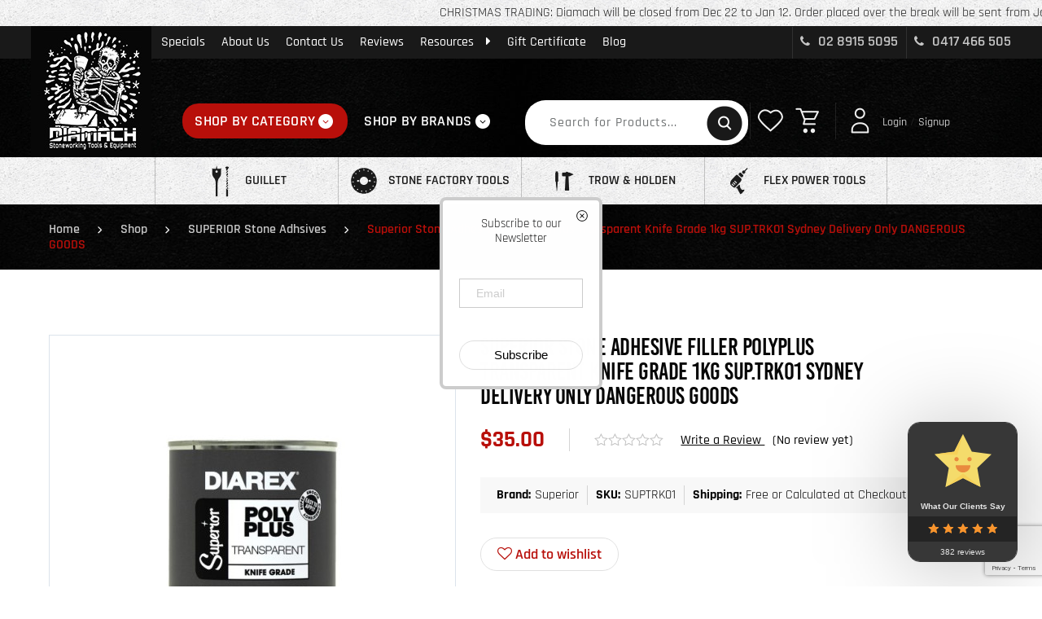

--- FILE ---
content_type: text/html; charset=UTF-8
request_url: https://diamach.com.au/shop/superior-stone-adhsives/superior-stone-adhesive-filler-polyplus-transparent-knife-grade-1kg-sup-trk01-sydney-delivery-only-dangerous-goods/
body_size: 46389
content:
<!DOCTYPE HTML>
<html lang="en-US" class="single-product-dtl">

<head>
    <meta charset="UTF-8" />
    <meta http-equiv="X-UA-Compatible" content="IE=edge,chrome=1">
    <meta name="viewport" content="width=device-width, initial-scale=1.0, user-scalable=no">
        <link rel="icon" href="https://diamach.com.au/wp-content/themes/diamach/assets/images/favicon.ico" type="image/x-icon">
    				<script>document.documentElement.className = document.documentElement.className + ' yes-js js_active js'</script>
			<meta name='robots' content='index, follow, max-image-preview:large, max-snippet:-1, max-video-preview:-1' />

<!-- Google Tag Manager for WordPress by gtm4wp.com -->
<script data-cfasync="false" data-pagespeed-no-defer>
	var gtm4wp_datalayer_name = "dataLayer";
	var dataLayer = dataLayer || [];
	const gtm4wp_use_sku_instead = false;
	const gtm4wp_currency = 'AUD';
	const gtm4wp_product_per_impression = 10;
	const gtm4wp_clear_ecommerce = false;
</script>
<!-- End Google Tag Manager for WordPress by gtm4wp.com -->
	<!-- This site is optimized with the Yoast SEO plugin v24.9 - https://yoast.com/wordpress/plugins/seo/ -->
	<title>Superior Stone Adhesive Filler PolyPlus Transparent Knife Grade 1kg SUP.TRK01 Sydney Delivery Only DANGEROUS GOODS - DIAMACH Pty Ltd</title>
	<meta name="description" content="Diamach is Sydney based diamond tool and equipment specialist Superior Stone Adhesive Filler PolyPlus Transparent Knife Grade 1kg SUP.TRK01 Sydney Delivery Only DANGEROUS GOODS" />
	<link rel="canonical" href="https://diamach.com.au/shop/superior-stone-adhsives/superior-stone-adhesive-filler-polyplus-transparent-knife-grade-1kg-sup-trk01-sydney-delivery-only-dangerous-goods/" />
	<meta property="og:locale" content="en_US" />
	<meta property="og:type" content="article" />
	<meta property="og:title" content="Superior Stone Adhesive Filler PolyPlus Transparent Knife Grade 1kg SUP.TRK01 Sydney Delivery Only DANGEROUS GOODS - DIAMACH Pty Ltd" />
	<meta property="og:description" content="Diamach is Sydney based diamond tool and equipment specialist Superior Stone Adhesive Filler PolyPlus Transparent Knife Grade 1kg SUP.TRK01 Sydney Delivery Only DANGEROUS GOODS" />
	<meta property="og:url" content="https://diamach.com.au/shop/superior-stone-adhsives/superior-stone-adhesive-filler-polyplus-transparent-knife-grade-1kg-sup-trk01-sydney-delivery-only-dangerous-goods/" />
	<meta property="og:site_name" content="DIAMACH Pty Ltd" />
	<meta property="article:publisher" content="https://www.facebook.com/diamach/" />
	<meta property="article:modified_time" content="2025-07-16T02:57:08+00:00" />
	<meta property="og:image" content="https://diamach.com.au/wp-content/uploads/2023/11/Superior-Diarex-PolyPlus-Transparent-Knife-Grade-510x510-1.jpg" />
	<meta property="og:image:width" content="510" />
	<meta property="og:image:height" content="510" />
	<meta property="og:image:type" content="image/jpeg" />
	<meta name="twitter:card" content="summary_large_image" />
	<script type="application/ld+json" class="yoast-schema-graph">{"@context":"https://schema.org","@graph":[{"@type":"WebPage","@id":"https://diamach.com.au/shop/superior-stone-adhsives/superior-stone-adhesive-filler-polyplus-transparent-knife-grade-1kg-sup-trk01-sydney-delivery-only-dangerous-goods/","url":"https://diamach.com.au/shop/superior-stone-adhsives/superior-stone-adhesive-filler-polyplus-transparent-knife-grade-1kg-sup-trk01-sydney-delivery-only-dangerous-goods/","name":"Superior Stone Adhesive Filler PolyPlus Transparent Knife Grade 1kg SUP.TRK01 Sydney Delivery Only DANGEROUS GOODS - DIAMACH Pty Ltd","isPartOf":{"@id":"https://diamach.com.au/#website"},"primaryImageOfPage":{"@id":"https://diamach.com.au/shop/superior-stone-adhsives/superior-stone-adhesive-filler-polyplus-transparent-knife-grade-1kg-sup-trk01-sydney-delivery-only-dangerous-goods/#primaryimage"},"image":{"@id":"https://diamach.com.au/shop/superior-stone-adhsives/superior-stone-adhesive-filler-polyplus-transparent-knife-grade-1kg-sup-trk01-sydney-delivery-only-dangerous-goods/#primaryimage"},"thumbnailUrl":"https://diamach.com.au/wp-content/uploads/2023/11/Superior-Diarex-PolyPlus-Transparent-Knife-Grade-510x510-1.jpg","datePublished":"2023-11-06T00:01:11+00:00","dateModified":"2025-07-16T02:57:08+00:00","description":"Diamach is Sydney based diamond tool and equipment specialist Superior Stone Adhesive Filler PolyPlus Transparent Knife Grade 1kg SUP.TRK01 Sydney Delivery Only DANGEROUS GOODS","breadcrumb":{"@id":"https://diamach.com.au/shop/superior-stone-adhsives/superior-stone-adhesive-filler-polyplus-transparent-knife-grade-1kg-sup-trk01-sydney-delivery-only-dangerous-goods/#breadcrumb"},"inLanguage":"en-US","potentialAction":[{"@type":"ReadAction","target":["https://diamach.com.au/shop/superior-stone-adhsives/superior-stone-adhesive-filler-polyplus-transparent-knife-grade-1kg-sup-trk01-sydney-delivery-only-dangerous-goods/"]}]},{"@type":"ImageObject","inLanguage":"en-US","@id":"https://diamach.com.au/shop/superior-stone-adhsives/superior-stone-adhesive-filler-polyplus-transparent-knife-grade-1kg-sup-trk01-sydney-delivery-only-dangerous-goods/#primaryimage","url":"https://diamach.com.au/wp-content/uploads/2023/11/Superior-Diarex-PolyPlus-Transparent-Knife-Grade-510x510-1.jpg","contentUrl":"https://diamach.com.au/wp-content/uploads/2023/11/Superior-Diarex-PolyPlus-Transparent-Knife-Grade-510x510-1.jpg","width":510,"height":510,"caption":"Superior Diarex Polyplus Transparent Knife Grade 510x510"},{"@type":"BreadcrumbList","@id":"https://diamach.com.au/shop/superior-stone-adhsives/superior-stone-adhesive-filler-polyplus-transparent-knife-grade-1kg-sup-trk01-sydney-delivery-only-dangerous-goods/#breadcrumb","itemListElement":[{"@type":"ListItem","position":1,"name":"Home","item":"https://diamach.com.au/"},{"@type":"ListItem","position":2,"name":"Shop","item":"https://diamach.com.au/shop/"},{"@type":"ListItem","position":3,"name":"SUPERIOR Stone Adhsives","item":"https://diamach.com.au/product-category/superior-stone-adhsives/"},{"@type":"ListItem","position":4,"name":"Superior Stone Adhesive Filler PolyPlus Transparent Knife Grade 1kg SUP.TRK01 Sydney Delivery Only DANGEROUS GOODS"}]},{"@type":"WebSite","@id":"https://diamach.com.au/#website","url":"https://diamach.com.au/","name":"DIAMACH Pty Ltd","description":"DIAMACH Pty Ltd","publisher":{"@id":"https://diamach.com.au/#organization"},"potentialAction":[{"@type":"SearchAction","target":{"@type":"EntryPoint","urlTemplate":"https://diamach.com.au/?s={search_term_string}"},"query-input":{"@type":"PropertyValueSpecification","valueRequired":true,"valueName":"search_term_string"}}],"inLanguage":"en-US"},{"@type":"Organization","@id":"https://diamach.com.au/#organization","name":"DIAMACH Pty Ltd","url":"https://diamach.com.au/","logo":{"@type":"ImageObject","inLanguage":"en-US","@id":"https://diamach.com.au/#/schema/logo/image/","url":"https://diamach.com.au/wp-content/uploads/2024/05/Logo-original-square.jpg","contentUrl":"https://diamach.com.au/wp-content/uploads/2024/05/Logo-original-square.jpg","width":1080,"height":1080,"caption":"DIAMACH Pty Ltd"},"image":{"@id":"https://diamach.com.au/#/schema/logo/image/"},"sameAs":["https://www.facebook.com/diamach/","https://www.instagram.com/diamachau/"]}]}</script>
	<!-- / Yoast SEO plugin. -->



<link rel="alternate" title="oEmbed (JSON)" type="application/json+oembed" href="https://diamach.com.au/wp-json/oembed/1.0/embed?url=https%3A%2F%2Fdiamach.com.au%2Fshop%2Fsuperior-stone-adhsives%2Fsuperior-stone-adhesive-filler-polyplus-transparent-knife-grade-1kg-sup-trk01-sydney-delivery-only-dangerous-goods%2F" />
<link rel="alternate" title="oEmbed (XML)" type="text/xml+oembed" href="https://diamach.com.au/wp-json/oembed/1.0/embed?url=https%3A%2F%2Fdiamach.com.au%2Fshop%2Fsuperior-stone-adhsives%2Fsuperior-stone-adhesive-filler-polyplus-transparent-knife-grade-1kg-sup-trk01-sydney-delivery-only-dangerous-goods%2F&#038;format=xml" />
<style id='wp-emoji-styles-inline-css' type='text/css'>

	img.wp-smiley, img.emoji {
		display: inline !important;
		border: none !important;
		box-shadow: none !important;
		height: 1em !important;
		width: 1em !important;
		margin: 0 0.07em !important;
		vertical-align: -0.1em !important;
		background: none !important;
		padding: 0 !important;
	}
/*# sourceURL=wp-emoji-styles-inline-css */
</style>
<link rel='stylesheet' id='wp-block-library-css' href='https://diamach.com.au/wp-includes/css/dist/block-library/style.min.css?ver=6.9' type='text/css' media='all' />
<style id='wp-block-library-inline-css' type='text/css'>
/*wp_block_styles_on_demand_placeholder:69579f57c7311*/
/*# sourceURL=wp-block-library-inline-css */
</style>
<style id='classic-theme-styles-inline-css' type='text/css'>
/*! This file is auto-generated */
.wp-block-button__link{color:#fff;background-color:#32373c;border-radius:9999px;box-shadow:none;text-decoration:none;padding:calc(.667em + 2px) calc(1.333em + 2px);font-size:1.125em}.wp-block-file__button{background:#32373c;color:#fff;text-decoration:none}
/*# sourceURL=/wp-includes/css/classic-themes.min.css */
</style>
<link data-minify="1" rel='stylesheet' id='cr-frontend-css-css' href='https://diamach.com.au/wp-content/cache/min/1/wp-content/plugins/customer-reviews-woocommerce/css/frontend.css?ver=1765518499' type='text/css' media='all' />
<link data-minify="1" rel='stylesheet' id='wxp_front_style-css' href='https://diamach.com.au/wp-content/cache/min/1/wp-content/plugins/wc-partial-shipment/assets/css/front.css?ver=1765518499' type='text/css' media='all' />
<link data-minify="1" rel='stylesheet' id='woocommerce-layout-css' href='https://diamach.com.au/wp-content/cache/min/1/wp-content/plugins/woocommerce/assets/css/woocommerce-layout.css?ver=1765518499' type='text/css' media='all' />
<link data-minify="1" rel='stylesheet' id='woocommerce-smallscreen-css' href='https://diamach.com.au/wp-content/cache/min/1/wp-content/plugins/woocommerce/assets/css/woocommerce-smallscreen.css?ver=1765518499' type='text/css' media='only screen and (max-width: 768px)' />
<link data-minify="1" rel='stylesheet' id='woocommerce-general-css' href='https://diamach.com.au/wp-content/cache/min/1/wp-content/plugins/woocommerce/assets/css/woocommerce.css?ver=1765518499' type='text/css' media='all' />
<style id='woocommerce-inline-inline-css' type='text/css'>
.woocommerce form .form-row .required { visibility: visible; }
/*# sourceURL=woocommerce-inline-inline-css */
</style>
<link data-minify="1" rel='stylesheet' id='contact-form-7-css' href='https://diamach.com.au/wp-content/cache/min/1/wp-content/plugins/contact-form-7/includes/css/styles.css?ver=1765518499' type='text/css' media='all' />
<link data-minify="1" rel='stylesheet' id='wpcf7-redirect-script-frontend-css' href='https://diamach.com.au/wp-content/cache/min/1/wp-content/plugins/wpcf7-redirect/build/assets/frontend-script.css?ver=1765518499' type='text/css' media='all' />
<link data-minify="1" rel='stylesheet' id='gateway-css' href='https://diamach.com.au/wp-content/cache/min/1/wp-content/plugins/woocommerce-paypal-payments/modules/ppcp-button/assets/css/gateway.css?ver=1765518499' type='text/css' media='all' />
<link data-minify="1" rel='stylesheet' id='wcpf-plugin-style-css' href='https://diamach.com.au/wp-content/cache/min/1/wp-content/plugins/woocommerce-product-filters/assets/css/plugin.css?ver=1765518499' type='text/css' media='all' />
<link data-minify="1" rel='stylesheet' id='yith_wcas_frontend-css' href='https://diamach.com.au/wp-content/cache/min/1/wp-content/plugins/yith-woocommerce-ajax-search-premium/assets/css/yith_wcas_ajax_search.css?ver=1765518499' type='text/css' media='all' />
<style id='yith_wcas_frontend-inline-css' type='text/css'>

                .autocomplete-suggestion{
                    padding-right: 20px;
                }
                .woocommerce .autocomplete-suggestion  span.yith_wcas_result_on_sale,
                .autocomplete-suggestion  span.yith_wcas_result_on_sale{
                        background: #7eb742;
                        color: #ffffff
                }
                .woocommerce .autocomplete-suggestion  span.yith_wcas_result_outofstock,
                .autocomplete-suggestion  span.yith_wcas_result_outofstock{
                        background: #7a7a7a;
                        color: #ffffff
                }
                .woocommerce .autocomplete-suggestion  span.yith_wcas_result_featured,
                .autocomplete-suggestion  span.yith_wcas_result_featured{
                        background: #c0392b;
                        color: #ffffff
                }
                .autocomplete-suggestion img{
                    width: 50px;
                }
                .autocomplete-suggestion .yith_wcas_result_content .title{
                    color: #004b91;
                }
                .autocomplete-suggestion{
                                    min-height: 60px;
                                }
/*# sourceURL=yith_wcas_frontend-inline-css */
</style>
<link data-minify="1" rel='stylesheet' id='woocommerce_prettyPhoto_css-css' href='https://diamach.com.au/wp-content/cache/min/1/wp-content/plugins/woocommerce/assets/css/prettyPhoto.css?ver=1765518499' type='text/css' media='all' />
<link data-minify="1" rel='stylesheet' id='jquery-selectBox-css' href='https://diamach.com.au/wp-content/cache/min/1/wp-content/plugins/yith-woocommerce-wishlist-premium/assets/css/jquery.selectBox.css?ver=1765518499' type='text/css' media='all' />
<link data-minify="1" rel='stylesheet' id='yith-wcwl-font-awesome-css' href='https://diamach.com.au/wp-content/cache/min/1/wp-content/plugins/yith-woocommerce-wishlist-premium/assets/css/font-awesome.css?ver=1765518499' type='text/css' media='all' />
<link data-minify="1" rel='stylesheet' id='yith-wcwl-main-css' href='https://diamach.com.au/wp-content/cache/min/1/wp-content/plugins/yith-woocommerce-wishlist-premium/assets/css/style.css?ver=1765518499' type='text/css' media='all' />
<link data-minify="1" rel='stylesheet' id='brands-styles-css' href='https://diamach.com.au/wp-content/cache/min/1/wp-content/plugins/woocommerce/assets/css/brands.css?ver=1765518499' type='text/css' media='all' />
<link rel='stylesheet' id='photoswipe-css' href='https://diamach.com.au/wp-content/plugins/woocommerce/assets/css/photoswipe/photoswipe.min.css?ver=9.8.6' type='text/css' media='all' />
<link rel='stylesheet' id='photoswipe-default-skin-css' href='https://diamach.com.au/wp-content/plugins/woocommerce/assets/css/photoswipe/default-skin/default-skin.min.css?ver=9.8.6' type='text/css' media='all' />
<link data-minify="1" rel='stylesheet' id='diamach-font-awesome.min-css' href='https://diamach.com.au/wp-content/cache/min/1/wp-content/themes/diamach/assets/css/font-awesome.min.css?ver=1765518499' type='text/css' media='all' />
<link data-minify="1" rel='stylesheet' id='diamach-slick-css' href='https://diamach.com.au/wp-content/cache/min/1/wp-content/themes/diamach/assets/css/slick.css?ver=1765518499' type='text/css' media='all' />
<link data-minify="1" rel='stylesheet' id='diamach-slick-theme-css' href='https://diamach.com.au/wp-content/cache/min/1/wp-content/themes/diamach/assets/css/slick-theme.css?ver=1765518499' type='text/css' media='all' />
<link data-minify="1" rel='stylesheet' id='diamach-common-css' href='https://diamach.com.au/wp-content/cache/min/1/wp-content/themes/diamach/assets/css/common.css?ver=1765518499' type='text/css' media='all' />
<link data-minify="1" rel='stylesheet' id='diamach-dev-css' href='https://diamach.com.au/wp-content/cache/min/1/wp-content/themes/diamach/assets/css/dev.css?ver=1765518499' type='text/css' media='all' />
<link data-minify="1" rel='stylesheet' id='diamach-menu-css' href='https://diamach.com.au/wp-content/cache/min/1/wp-content/themes/diamach/assets/css/menu.css?ver=1765518499' type='text/css' media='all' />
<link data-minify="1" rel='stylesheet' id='diamach-common-resp-css' href='https://diamach.com.au/wp-content/cache/min/1/wp-content/themes/diamach/assets/css/common-resp.css?ver=1765518499' type='text/css' media='all' />
<link data-minify="1" rel='stylesheet' id='diamach-mobilemenu-css' href='https://diamach.com.au/wp-content/cache/min/1/wp-content/themes/diamach/assets/css/mobilemenu.css?ver=1765518499' type='text/css' media='all' />
<link data-minify="1" rel='stylesheet' id='diamach-jquery.mCustomScrollbar-css' href='https://diamach.com.au/wp-content/cache/min/1/wp-content/themes/diamach/assets/css/jquery.mCustomScrollbar.css?ver=1765518499' type='text/css' media='all' />
<link data-minify="1" rel='stylesheet' id='diamach-critical/common-critical-css' href='https://diamach.com.au/wp-content/cache/min/1/wp-content/themes/diamach/assets/css/critical/common-critical.css?ver=1765518499' type='text/css' media='all' />
<link data-minify="1" rel='stylesheet' id='diamach-badges-css' href='https://diamach.com.au/wp-content/cache/min/1/wp-content/themes/diamach/assets/css/badges.css?ver=1765518499' type='text/css' media='all' />
<link data-minify="1" rel='stylesheet' id='diamach-blog-css' href='https://diamach.com.au/wp-content/cache/min/1/wp-content/themes/diamach/assets/css/blog.css?ver=1765518499' type='text/css' media='all' />
<link data-minify="1" rel='stylesheet' id='diamach-easy-responsive-tabs-css' href='https://diamach.com.au/wp-content/cache/min/1/wp-content/themes/diamach/assets/css/easy-responsive-tabs.css?ver=1765518499' type='text/css' media='all' />
<link data-minify="1" rel='stylesheet' id='diamach-jquery.fancybox-css' href='https://diamach.com.au/wp-content/cache/min/1/wp-content/themes/diamach/assets/css/jquery.fancybox.css?ver=1765518499' type='text/css' media='all' />
<link data-minify="1" rel='stylesheet' id='diamach-productdtl-css' href='https://diamach.com.au/wp-content/cache/min/1/wp-content/themes/diamach/assets/css/productdtl.css?ver=1765518499' type='text/css' media='all' />
<link rel='stylesheet' id='jquery-ui-smoothness-css' href='https://diamach.com.au/wp-content/plugins/contact-form-7/includes/js/jquery-ui/themes/smoothness/jquery-ui.min.css?ver=1.12.1' type='text/css' media='screen' />
<script type="text/javascript" src="https://diamach.com.au/wp-content/themes/diamach/assets/js/jquery-3.5.1.min.js?ver=3.5.1" id="jquery-js"></script>
<script type="text/javascript" src="https://diamach.com.au/wp-content/plugins/woocommerce/assets/js/jquery-blockui/jquery.blockUI.min.js?ver=2.7.0-wc.9.8.6" id="jquery-blockui-js" defer="defer" data-wp-strategy="defer"></script>
<script type="text/javascript" id="wc-add-to-cart-js-extra">
/* <![CDATA[ */
var wc_add_to_cart_params = {"ajax_url":"/wp-admin/admin-ajax.php","wc_ajax_url":"/?wc-ajax=%%endpoint%%","i18n_view_cart":"View cart","cart_url":"https://diamach.com.au/cart/","is_cart":"","cart_redirect_after_add":"no"};
//# sourceURL=wc-add-to-cart-js-extra
/* ]]> */
</script>
<script type="text/javascript" src="https://diamach.com.au/wp-content/plugins/woocommerce/assets/js/frontend/add-to-cart.min.js?ver=9.8.6" id="wc-add-to-cart-js" defer="defer" data-wp-strategy="defer"></script>
<script type="text/javascript" id="wc-single-product-js-extra">
/* <![CDATA[ */
var wc_single_product_params = {"i18n_required_rating_text":"Please select a rating","i18n_rating_options":["1 of 5 stars","2 of 5 stars","3 of 5 stars","4 of 5 stars","5 of 5 stars"],"i18n_product_gallery_trigger_text":"View full-screen image gallery","review_rating_required":"yes","flexslider":{"rtl":false,"animation":"slide","smoothHeight":true,"directionNav":false,"controlNav":"thumbnails","slideshow":false,"animationSpeed":500,"animationLoop":false,"allowOneSlide":false},"zoom_enabled":"","zoom_options":[],"photoswipe_enabled":"","photoswipe_options":{"shareEl":false,"closeOnScroll":false,"history":false,"hideAnimationDuration":0,"showAnimationDuration":0},"flexslider_enabled":""};
//# sourceURL=wc-single-product-js-extra
/* ]]> */
</script>
<script type="text/javascript" src="https://diamach.com.au/wp-content/plugins/woocommerce/assets/js/frontend/single-product.min.js?ver=9.8.6" id="wc-single-product-js" defer="defer" data-wp-strategy="defer"></script>
<script type="text/javascript" src="https://diamach.com.au/wp-content/plugins/woocommerce/assets/js/js-cookie/js.cookie.min.js?ver=2.1.4-wc.9.8.6" id="js-cookie-js" defer="defer" data-wp-strategy="defer"></script>
<script type="text/javascript" id="woocommerce-js-extra">
/* <![CDATA[ */
var woocommerce_params = {"ajax_url":"/wp-admin/admin-ajax.php","wc_ajax_url":"/?wc-ajax=%%endpoint%%","i18n_password_show":"Show password","i18n_password_hide":"Hide password"};
//# sourceURL=woocommerce-js-extra
/* ]]> */
</script>
<script type="text/javascript" src="https://diamach.com.au/wp-content/plugins/woocommerce/assets/js/frontend/woocommerce.min.js?ver=9.8.6" id="woocommerce-js" defer="defer" data-wp-strategy="defer"></script>
<script type="text/javascript" src="https://diamach.com.au/wp-includes/js/jquery/ui/core.min.js?ver=1.13.3" id="jquery-ui-core-js"></script>
<script type="text/javascript" src="https://diamach.com.au/wp-includes/js/jquery/ui/mouse.min.js?ver=1.13.3" id="jquery-ui-mouse-js"></script>
<script type="text/javascript" src="https://diamach.com.au/wp-includes/js/jquery/ui/slider.min.js?ver=1.13.3" id="jquery-ui-slider-js"></script>
<script data-minify="1" type="text/javascript" src="https://diamach.com.au/wp-content/cache/min/1/wp-content/plugins/woocommerce-product-filters/assets/js/front-vendor.js?ver=1765518499" id="wcpf-plugin-vendor-script-js"></script>
<script type="text/javascript" src="https://diamach.com.au/wp-includes/js/underscore.min.js?ver=1.13.7" id="underscore-js"></script>
<script type="text/javascript" id="wp-util-js-extra">
/* <![CDATA[ */
var _wpUtilSettings = {"ajax":{"url":"/wp-admin/admin-ajax.php"}};
//# sourceURL=wp-util-js-extra
/* ]]> */
</script>
<script type="text/javascript" src="https://diamach.com.au/wp-includes/js/wp-util.min.js?ver=6.9" id="wp-util-js"></script>
<script type="text/javascript" src="https://diamach.com.au/wp-content/plugins/woocommerce/assets/js/accounting/accounting.min.js?ver=0.4.2" id="accounting-js"></script>
<script type="text/javascript" id="wcpf-plugin-script-js-extra">
/* <![CDATA[ */
var WCPFData = {"registerEntities":{"Project":{"id":"Project","class":"WooCommerce_Product_Filter_Plugin\\Entity","post_type":"wcpf_project","label":"Project","default_options":{"urlNavigation":"query","filteringStarts":"auto","urlNavigationOptions":[],"useComponents":["pagination","sorting","results-count","page-title","breadcrumb"],"paginationAjax":true,"sortingAjax":true,"productsContainerSelector":".products","paginationSelector":".woocommerce-pagination","resultCountSelector":".woocommerce-result-count","sortingSelector":".woocommerce-ordering","pageTitleSelector":".woocommerce-products-header__title","breadcrumbSelector":".woocommerce-breadcrumb","multipleContainersForProducts":true},"is_grouped":true,"editor_component_class":"WooCommerce_Product_Filter_Plugin\\Project\\Editor_Component","filter_component_class":"WooCommerce_Product_Filter_Plugin\\Project\\Filter_Component","variations":false},"BoxListField":{"id":"BoxListField","class":"WooCommerce_Product_Filter_Plugin\\Entity","post_type":"wcpf_item","label":"Box List","default_options":{"itemsSource":"attribute","itemsDisplay":"all","queryType":"or","itemsDisplayHierarchical":true,"displayHierarchicalCollapsed":false,"displayTitle":true,"displayToggleContent":true,"defaultToggleState":"show","cssClass":"","actionForEmptyOptions":"hide","displayProductCount":true,"productCountPolicy":"for-option-only","multiSelect":true,"boxSize":"45px"},"is_grouped":false,"editor_component_class":"WooCommerce_Product_Filter_Plugin\\Field\\Box_list\\Editor_Component","filter_component_class":"WooCommerce_Product_Filter_Plugin\\Field\\Box_List\\Filter_Component","variations":true},"CheckBoxListField":{"id":"CheckBoxListField","class":"WooCommerce_Product_Filter_Plugin\\Entity","post_type":"wcpf_item","label":"Checkbox","default_options":{"itemsSource":"attribute","itemsDisplay":"all","queryType":"or","itemsDisplayHierarchical":true,"displayHierarchicalCollapsed":false,"displayTitle":true,"displayToggleContent":true,"defaultToggleState":"show","cssClass":"","actionForEmptyOptions":"hide","displayProductCount":true,"productCountPolicy":"for-option-only","seeMoreOptionsBy":"scrollbar","heightOfVisibleContent":12},"is_grouped":false,"editor_component_class":"WooCommerce_Product_Filter_Plugin\\Field\\Check_Box_List\\Editor_Component","filter_component_class":"WooCommerce_Product_Filter_Plugin\\Field\\Check_Box_List\\Filter_Component","variations":true},"DropDownListField":{"id":"DropDownListField","class":"WooCommerce_Product_Filter_Plugin\\Entity","post_type":"wcpf_item","label":"Drop Down","default_options":{"itemsSource":"attribute","itemsDisplay":"all","queryType":"or","itemsDisplayHierarchical":true,"displayHierarchicalCollapsed":false,"displayTitle":true,"displayToggleContent":true,"defaultToggleState":"show","cssClass":"","actionForEmptyOptions":"hide","displayProductCount":true,"productCountPolicy":"for-option-only","titleItemReset":"Show all"},"is_grouped":false,"editor_component_class":"WooCommerce_Product_Filter_Plugin\\Field\\Drop_Down_List\\Editor_Component","filter_component_class":"WooCommerce_Product_Filter_Plugin\\Field\\Drop_Down_List\\Filter_Component","variations":true},"ButtonField":{"id":"ButtonField","class":"WooCommerce_Product_Filter_Plugin\\Entity","post_type":"wcpf_item","label":"Button","default_options":{"cssClass":"","action":"reset"},"is_grouped":false,"editor_component_class":"WooCommerce_Product_Filter_Plugin\\Field\\Button\\Editor_Component","filter_component_class":"WooCommerce_Product_Filter_Plugin\\Field\\Button\\Filter_Component","variations":true},"ColorListField":{"id":"ColorListField","class":"WooCommerce_Product_Filter_Plugin\\Entity","post_type":"wcpf_item","label":"Colors","default_options":{"itemsSource":"attribute","itemsDisplay":"all","queryType":"or","itemsDisplayHierarchical":true,"displayHierarchicalCollapsed":false,"displayTitle":true,"displayToggleContent":true,"defaultToggleState":"show","cssClass":"","actionForEmptyOptions":"hide","displayProductCount":true,"productCountPolicy":"for-option-only","optionKey":"colors"},"is_grouped":false,"editor_component_class":"WooCommerce_Product_Filter_Plugin\\Field\\Color_List\\Editor_Component","filter_component_class":"WooCommerce_Product_Filter_Plugin\\Field\\Color_List\\Filter_Component","variations":true},"RadioListField":{"id":"RadioListField","class":"WooCommerce_Product_Filter_Plugin\\Entity","post_type":"wcpf_item","label":"Radio","default_options":{"itemsSource":"attribute","itemsDisplay":"all","queryType":"or","itemsDisplayHierarchical":true,"displayHierarchicalCollapsed":false,"displayTitle":true,"displayToggleContent":true,"defaultToggleState":"show","cssClass":"","actionForEmptyOptions":"hide","displayProductCount":true,"productCountPolicy":"for-option-only","titleItemReset":"Show all","seeMoreOptionsBy":"scrollbar","heightOfVisibleContent":12},"is_grouped":false,"editor_component_class":"WooCommerce_Product_Filter_Plugin\\Field\\Radio_List\\Editor_Component","filter_component_class":"WooCommerce_Product_Filter_Plugin\\Field\\Radio_List\\Filter_Component","variations":true},"TextListField":{"id":"TextListField","class":"WooCommerce_Product_Filter_Plugin\\Entity","post_type":"wcpf_item","label":"Text List","default_options":{"itemsSource":"attribute","itemsDisplay":"all","queryType":"or","itemsDisplayHierarchical":true,"displayHierarchicalCollapsed":false,"displayTitle":true,"displayToggleContent":true,"defaultToggleState":"show","cssClass":"","actionForEmptyOptions":"hide","displayProductCount":true,"productCountPolicy":"for-option-only","multiSelect":true,"useInlineStyle":false},"is_grouped":false,"editor_component_class":"WooCommerce_Product_Filter_Plugin\\Field\\Text_List\\Editor_Component","filter_component_class":"WooCommerce_Product_Filter_Plugin\\Field\\Text_List\\Filter_Component","variations":true},"PriceSliderField":{"id":"PriceSliderField","class":"WooCommerce_Product_Filter_Plugin\\Entity","post_type":"wcpf_item","label":"Price slider","default_options":{"minPriceOptionKey":"min-price","maxPriceOptionKey":"max-price","optionKey":"price","optionKeyFormat":"dash","cssClass":"","displayMinMaxInput":true,"displayTitle":true,"displayToggleContent":true,"defaultToggleState":"show","displayPriceLabel":true},"is_grouped":false,"editor_component_class":"WooCommerce_Product_Filter_Plugin\\Field\\Price_Slider\\Editor_Component","filter_component_class":"WooCommerce_Product_Filter_Plugin\\Field\\Price_Slider\\Filter_Component","variations":false},"SimpleBoxLayout":{"id":"SimpleBoxLayout","class":"WooCommerce_Product_Filter_Plugin\\Entity","post_type":"wcpf_item","label":"Simple Box","default_options":{"displayToggleContent":true,"defaultToggleState":"show","cssClass":""},"is_grouped":true,"editor_component_class":"WooCommerce_Product_Filter_Plugin\\Layout\\Simple_Box\\Editor_Component","filter_component_class":"WooCommerce_Product_Filter_Plugin\\Layout\\Simple_Box\\Filter_Component","variations":false},"ColumnsLayout":{"id":"ColumnsLayout","class":"WooCommerce_Product_Filter_Plugin\\Entity","post_type":"wcpf_item","label":"Columns","default_options":{"columns":[{"entities":[],"options":{"width":"50%"}}]},"is_grouped":true,"editor_component_class":"WooCommerce_Product_Filter_Plugin\\Layout\\Columns\\Editor_Component","filter_component_class":"WooCommerce_Product_Filter_Plugin\\Layout\\Columns\\Filter_Component","variations":false}},"messages":{"selectNoMatchesFound":"No matches found"},"selectors":{"productsContainer":".products","paginationContainer":".woocommerce-pagination","resultCount":".woocommerce-result-count","sorting":".woocommerce-ordering","pageTitle":".woocommerce-products-header__title","breadcrumb":".woocommerce-breadcrumb"},"pageUrl":"https://diamach.com.au/shop/superior-stone-adhsives/superior-stone-adhesive-filler-polyplus-transparent-knife-grade-1kg-sup-trk01-sydney-delivery-only-dangerous-goods/?srsltid=AfmBOorAsv3c-WqAkix1lckPZeogTXd5LwW24YrUvO3IOWLNilWtXqMb","isPaged":"","scriptAfterProductsUpdate":"","scrollTop":"no","priceFormat":{"currencyFormatNumDecimals":0,"currencyFormatSymbol":"&#36;","currencyFormatDecimalSep":".","currencyFormatThousandSep":",","currencyFormat":"%s%v"}};
//# sourceURL=wcpf-plugin-script-js-extra
/* ]]> */
</script>
<script data-minify="1" type="text/javascript" src="https://diamach.com.au/wp-content/cache/min/1/wp-content/plugins/woocommerce-product-filters/assets/build/js/plugin.js?ver=1765518499" id="wcpf-plugin-script-js"></script>
<script type="text/javascript" id="wc-cart-fragments-js-extra">
/* <![CDATA[ */
var wc_cart_fragments_params = {"ajax_url":"/wp-admin/admin-ajax.php","wc_ajax_url":"/?wc-ajax=%%endpoint%%","cart_hash_key":"wc_cart_hash_6c0224d6b9c58000a974bee5873925b5","fragment_name":"wc_fragments_6c0224d6b9c58000a974bee5873925b5","request_timeout":"5000"};
//# sourceURL=wc-cart-fragments-js-extra
/* ]]> */
</script>
<script type="text/javascript" src="https://diamach.com.au/wp-content/plugins/woocommerce/assets/js/frontend/cart-fragments.min.js?ver=9.8.6" id="wc-cart-fragments-js" defer="defer" data-wp-strategy="defer"></script>
<link rel="https://api.w.org/" href="https://diamach.com.au/wp-json/" /><link rel="alternate" title="JSON" type="application/json" href="https://diamach.com.au/wp-json/wp/v2/product/47777" /><link rel="EditURI" type="application/rsd+xml" title="RSD" href="https://diamach.com.au/xmlrpc.php?rsd" />
<meta name="generator" content="WordPress 6.9" />
<meta name="generator" content="WooCommerce 9.8.6" />
<link rel='shortlink' href='https://diamach.com.au/?p=47777' />
<script>  var el_i13_login_captcha=null; var el_i13_register_captcha=null; </script>
<!-- This website runs the Product Feed PRO for WooCommerce by AdTribes.io plugin - version 13.4.3 -->

<!-- Google Tag Manager for WordPress by gtm4wp.com -->
<!-- GTM Container placement set to manual -->
<script data-cfasync="false" data-pagespeed-no-defer type="text/javascript">
	var dataLayer_content = {"pagePostType":"product","pagePostType2":"single-product","pagePostAuthor":"Translator HQ","cartContent":{"totals":{"applied_coupons":[],"discount_total":0,"subtotal":0,"total":0},"items":[]},"productRatingCounts":[],"productAverageRating":0,"productReviewCount":0,"productType":"simple","productIsVariable":0};
	dataLayer.push( dataLayer_content );
</script>
<script data-cfasync="false">
(function(w,d,s,l,i){w[l]=w[l]||[];w[l].push({'gtm.start':
new Date().getTime(),event:'gtm.js'});var f=d.getElementsByTagName(s)[0],
j=d.createElement(s),dl=l!='dataLayer'?'&l='+l:'';j.async=true;j.src=
'//www.googletagmanager.com/gtm.js?id='+i+dl;f.parentNode.insertBefore(j,f);
})(window,document,'script','dataLayer','GTM-PK2CJZQ');
</script>
<!-- End Google Tag Manager for WordPress by gtm4wp.com -->	<noscript><style>.woocommerce-product-gallery{ opacity: 1 !important; }</style></noscript>
			<style type="text/css" id="wp-custom-css">
			img[sizes="auto"], img[sizes^="auto,"] {
    sizes: initial !important;
}
		</style>
		        <meta name="cf-2fa-verify" content="626a01c7ebfefdf">
    <meta name="msvalidate.01" content="9750059107946A38C6EE1C68F3F00008" />
    <meta name="google-site-verification" content="_-Qw795yfqR8xN9L2JhkErG1_Yo3Q3mY-WoLQ-BIMXI" />
	
	
	<!-- BEGIN MerchantWidget Code -->
<script data-minify="1" id="merchantWidgetScript" 
        src="https://diamach.com.au/wp-content/cache/min/1/shopping/merchant/merchantwidget.js?ver=1765518499" 
        defer>
</script>

<script type="text/javascript">
  merchantWidgetScript.addEventListener('load', function () {
    merchantwidget.start({
      region: 'AU',       // Required for Australia
      position: 'LEFT_BOTTOM', // Default position, can be 'LEFT_BOTTOM'
      sideMargin: 36,     // Optional - adjust spacing from side (px)
      bottomMargin: 36,   // Optional - adjust spacing from bottom (px)
      mobileSideMargin: 16,   // Optional - mobile margin
      mobileBottomMargin: 46  // Optional - mobile margin
    });
  });
</script>
<!-- END MerchantWidget Code -->
	
	
<meta name="generator" content="WP Rocket 3.20.2" data-wpr-features="wpr_minify_js wpr_minify_css wpr_desktop" /></head>

<body class="wp-singular product-template-default single single-product postid-47777 wp-theme-diamach woocommerce theme-diamach woocommerce-page woocommerce-no-js ywcas-diamach product-superior-stone-adhesive-filler-polyplus-transparent-knife-grade-1kg-sup-trk01-sydney-delivery-only-dangerous-goods">

    
<!-- GTM Container placement set to manual -->
<!-- Google Tag Manager (noscript) -->
				<noscript><iframe src="https://www.googletagmanager.com/ns.html?id=GTM-PK2CJZQ" height="0" width="0" style="display:none;visibility:hidden" aria-hidden="true"></iframe></noscript>
<!-- End Google Tag Manager (noscript) -->    <!-- START HEADER -->
    <div data-rocket-location-hash="852318d4053e7aa1658d64f3b69895b5" id="overlay"></div>
            <div data-rocket-location-hash="beb86c23ee8d6089b39544394d9a7d49" class="infotext">
            <marquee>
                CHRISTMAS TRADING: Diamach will be closed from Dec 22 to Jan 12. Order placed over the break will be sent from Jan 12th.            </marquee>
        </div>
        <div data-rocket-location-hash="d419d8d2c639fd6d24fb998b75f5d7f4" class="topiconlinks mobilebottom">
        <p><i class="fa fa-map-marker" aria-hidden="true"></i>
            Unit 7A, 30-32 Barcoo Street, Roseville NSW 2069        </p>
        <p><a href="tel:02 8915 5095"><i class="fa fa-phone" aria-hidden="true"></i>
                02 8915 5095            </a></p>
    </div>
    <!-- mobile menu start -->
    <div data-rocket-location-hash="7853760c5494ecd41fb968601e484a4d" class="mobilemenu nav-wrapper">
        <nav role="navigation">
            <div class="nav-toggle">
                <span class="nav-back"></span>
                <span class="nav-title">Menu</span>
                <span class="nav-close"></span>
            </div>
                        <ul id="menu-header-mobile-menu-new" class="mblmenu"><li id="menu-item-9434" class="has-dropdown menu-item menu-item-type-custom menu-item-object-custom menu-item-has-children menu-item-9434"><a href="#">Shop by Category</a>
<ul class="sub-menu">
	<li id="menu-item-9307" class="has-dropdown menu-item menu-item-type-taxonomy menu-item-object-product_cat menu-item-has-children menu-item-9307"><a href="https://diamach.com.au/product-category/abrasives/">Abrasives</a>
	<ul class="sub-menu">
		<li id="menu-item-9308" class="789 menu-item menu-item-type-taxonomy menu-item-object-product_cat menu-item-9308"><a href="https://diamach.com.au/product-category/abrasives/zec-discs/">Zec Discs</a></li>
		<li id="menu-item-9309" class="menu-item menu-item-type-taxonomy menu-item-object-product_cat menu-item-9309"><a href="https://diamach.com.au/product-category/abrasives/antiquing-brushes/">Antiquing Brushes</a></li>
		<li id="menu-item-9310" class="menu-item menu-item-type-taxonomy menu-item-object-product_cat menu-item-9310"><a href="https://diamach.com.au/product-category/abrasives/carborundum-hand-blocks/">Carborundum Hand Blocks</a></li>
		<li id="menu-item-9311" class="menu-item menu-item-type-taxonomy menu-item-object-product_cat menu-item-9311"><a href="https://diamach.com.au/product-category/abrasives/magnetic-stones/">Magnetic Stones</a></li>
		<li id="menu-item-9312" class="menu-item menu-item-type-taxonomy menu-item-object-product_cat menu-item-9312"><a href="https://diamach.com.au/product-category/abrasives/marble-sponge-pads/">Marble Sponge Pads</a></li>
		<li id="menu-item-9313" class="menu-item menu-item-type-taxonomy menu-item-object-product_cat menu-item-9313"><a href="https://diamach.com.au/product-category/abrasives/pva-wheels/">PVA Wheels</a></li>
		<li id="menu-item-9314" class="menu-item menu-item-type-taxonomy menu-item-object-product_cat menu-item-9314"><a href="https://diamach.com.au/product-category/abrasives/sandpaper/">Sandpaper</a></li>
		<li id="menu-item-9315" class="menu-item menu-item-type-taxonomy menu-item-object-product_cat menu-item-9315"><a href="https://diamach.com.au/product-category/abrasives/silicon-carbide-hand-blocks/">Silicon Carbide Hand Blocks</a></li>
		<li id="menu-item-9316" class="menu-item menu-item-type-taxonomy menu-item-object-product_cat menu-item-9316"><a href="https://diamach.com.au/product-category/abrasives/snail-lock-stones/">Snail Lock Stones</a></li>
		<li id="menu-item-9317" class="menu-item menu-item-type-taxonomy menu-item-object-product_cat menu-item-9317"><a href="https://diamach.com.au/product-category/abrasives/wedge-blocks/">Wedge Blocks</a></li>
	</ul>
</li>
	<li id="menu-item-9318" class="has-dropdown menu-item menu-item-type-taxonomy menu-item-object-product_cat menu-item-has-children menu-item-9318"><a href="https://diamach.com.au/product-category/couplings-and-adapters/">Couplings and Adapters</a>
	<ul class="sub-menu">
		<li id="menu-item-9319" class="menu-item menu-item-type-taxonomy menu-item-object-product_cat menu-item-9319"><a href="https://diamach.com.au/product-category/couplings-and-adapters/backing-discs/">Backing Discs</a></li>
		<li id="menu-item-9320" class="menu-item menu-item-type-taxonomy menu-item-object-product_cat menu-item-9320"><a href="https://diamach.com.au/product-category/couplings-and-adapters/core-drill-fittings/">Core Drill Fittings</a></li>
	</ul>
</li>
	<li id="menu-item-9321" class="menu-item menu-item-type-taxonomy menu-item-object-product_cat menu-item-9321"><a href="https://diamach.com.au/product-category/diamach-merchandise/">DIAMACH Merchandise</a></li>
	<li id="menu-item-9322" class="has-dropdown menu-item menu-item-type-taxonomy menu-item-object-product_cat menu-item-has-children menu-item-9322"><a href="https://diamach.com.au/product-category/diamond-core-drills/">Diamond Core Drills</a>
	<ul class="sub-menu">
		<li id="menu-item-9323" class="menu-item menu-item-type-taxonomy menu-item-object-product_cat menu-item-9323"><a href="https://diamach.com.au/product-category/diamond-core-drills/concrete-core-drills/">Concrete Core Drills</a></li>
		<li id="menu-item-9324" class="menu-item menu-item-type-taxonomy menu-item-object-product_cat menu-item-9324"><a href="https://diamach.com.au/product-category/diamond-core-drills/extension-rods-adapters/">Extension Rods &amp; Adapters</a></li>
		<li id="menu-item-9325" class="menu-item menu-item-type-taxonomy menu-item-object-product_cat menu-item-9325"><a href="https://diamach.com.au/product-category/diamond-core-drills/stone-core-drills/">Stone Core Drills</a></li>
		<li id="menu-item-9326" class="menu-item menu-item-type-taxonomy menu-item-object-product_cat menu-item-9326"><a href="https://diamach.com.au/product-category/diamond-core-drills/longreach-stone-core-drills/">Longreach Stone Core Drills</a></li>
		<li id="menu-item-9327" class="menu-item menu-item-type-taxonomy menu-item-object-product_cat menu-item-9327"><a href="https://diamach.com.au/product-category/diamond-core-drills/vacuum-brazed-core-drills-for-tile/">Vacuum Brazed Core Drills for Tile</a></li>
		<li id="menu-item-9328" class="menu-item menu-item-type-taxonomy menu-item-object-product_cat menu-item-9328"><a href="https://diamach.com.au/product-category/diamond-core-drills/diamond-pin-drills-for-tactile/">Diamond Pin Drills for Tactile</a></li>
	</ul>
</li>
	<li id="menu-item-9329" class="has-dropdown menu-item menu-item-type-taxonomy menu-item-object-product_cat menu-item-has-children menu-item-9329"><a href="https://diamach.com.au/product-category/diamond-grinding-cup-wheels-shoes-routers-and-plates/">Diamond Grinding Cup Wheels Shoes Routers and Plates</a>
	<ul class="sub-menu">
		<li id="menu-item-9330" class="menu-item menu-item-type-taxonomy menu-item-object-product_cat menu-item-9330"><a href="https://diamach.com.au/product-category/diamond-grinding-cup-wheels-shoes-routers-and-plates/diamond-cup-grinding-wheels/">Diamond Cup Grinding Wheels for Handheld Grinders</a></li>
		<li id="menu-item-9331" class="menu-item menu-item-type-taxonomy menu-item-object-product_cat menu-item-9331"><a href="https://diamach.com.au/product-category/diamond-grinding-cup-wheels-shoes-routers-and-plates/diamond-floor-grinding-discs/">Diamond Floor Grinding Discs</a></li>
		<li id="menu-item-9332" class="menu-item menu-item-type-taxonomy menu-item-object-product_cat menu-item-9332"><a href="https://diamach.com.au/product-category/diamond-grinding-cup-wheels-shoes-routers-and-plates/diamond-floor-grinding-wheels/">Diamond Floor Grinding Blocks &amp; Wheels</a></li>
		<li id="menu-item-9333" class="menu-item menu-item-type-taxonomy menu-item-object-product_cat menu-item-9333"><a href="https://diamach.com.au/product-category/diamond-grinding-cup-wheels-shoes-routers-and-plates/diamond-routers/">Diamond Routers</a></li>
	</ul>
</li>
	<li id="menu-item-9338" class="has-dropdown menu-item menu-item-type-taxonomy menu-item-object-product_cat menu-item-has-children menu-item-9338"><a href="https://diamach.com.au/product-category/diamond-polishing-pads-drums-sheets-and-blocks/">Diamond Polishing Pads, Drums, Sheets and Blocks</a>
	<ul class="sub-menu">
		<li id="menu-item-9339" class="menu-item menu-item-type-taxonomy menu-item-object-product_cat menu-item-9339"><a href="https://diamach.com.au/product-category/diamond-polishing-pads-drums-sheets-and-blocks/diamond-drums-for-internal-cutouts/">Diamond Drums for Internal Cutouts</a></li>
		<li id="menu-item-9340" class="menu-item menu-item-type-taxonomy menu-item-object-product_cat menu-item-9340"><a href="https://diamach.com.au/product-category/diamond-polishing-pads-drums-sheets-and-blocks/diamond-hand-polishing-pads/">Diamond Hand Polishing Pads</a></li>
		<li id="menu-item-9341" class="menu-item menu-item-type-taxonomy menu-item-object-product_cat menu-item-9341"><a href="https://diamach.com.au/product-category/diamond-polishing-pads-drums-sheets-and-blocks/diamond-sanding-sheet-for-hand-and-multitools/">Diamond Sanding Sheet for Hand and Multitools</a></li>
		<li id="menu-item-9342" class="menu-item menu-item-type-taxonomy menu-item-object-product_cat menu-item-9342"><a href="https://diamach.com.au/product-category/diamond-polishing-pads-drums-sheets-and-blocks/for-floor-polishers/">For Floor Polishers</a></li>
		<li id="menu-item-9343" class="menu-item menu-item-type-taxonomy menu-item-object-product_cat menu-item-9343"><a href="https://diamach.com.au/product-category/diamond-polishing-pads-drums-sheets-and-blocks/magnetic/">Magnetic</a></li>
		<li id="menu-item-9344" class="menu-item menu-item-type-taxonomy menu-item-object-product_cat menu-item-9344"><a href="https://diamach.com.au/product-category/diamond-polishing-pads-drums-sheets-and-blocks/snail-lock/">Snail Lock</a></li>
		<li id="menu-item-9345" class="menu-item menu-item-type-taxonomy menu-item-object-product_cat menu-item-9345"><a href="https://diamach.com.au/product-category/diamond-polishing-pads-drums-sheets-and-blocks/velcro-backed/">Velcro Backed</a></li>
	</ul>
</li>
	<li id="menu-item-9346" class="has-dropdown menu-item menu-item-type-taxonomy menu-item-object-product_cat menu-item-has-children menu-item-9346"><a href="https://diamach.com.au/product-category/diamond-saw-blades/">Diamond Saw Blades</a>
	<ul class="sub-menu">
		<li id="menu-item-9347" class="menu-item menu-item-type-taxonomy menu-item-object-product_cat menu-item-9347"><a href="https://diamach.com.au/product-category/diamond-saw-blades/block-blades-for-bricksaws-diamond-saw-blades/">Block Blades for Bricksaws</a></li>
		<li id="menu-item-9348" class="menu-item menu-item-type-taxonomy menu-item-object-product_cat menu-item-9348"><a href="https://diamach.com.au/product-category/diamond-saw-blades/brick-blades-for-bricksaws/">Brick Blades for Bricksaws</a></li>
		<li id="menu-item-9349" class="menu-item menu-item-type-taxonomy menu-item-object-product_cat menu-item-9349"><a href="https://diamach.com.au/product-category/diamond-saw-blades/combination-blades/">Combination Blades</a></li>
		<li id="menu-item-9350" class="menu-item menu-item-type-taxonomy menu-item-object-product_cat menu-item-9350"><a href="https://diamach.com.au/product-category/diamond-saw-blades/concrete-blades-for-bricksaws-diamond-saw-blades/">Concrete Blades for Bricksaws</a></li>
		<li id="menu-item-9351" class="menu-item menu-item-type-taxonomy menu-item-object-product_cat menu-item-9351"><a href="https://diamach.com.au/product-category/diamond-saw-blades/continuous-rim-blades/">Continuous Rim Blades</a></li>
		<li id="menu-item-9352" class="menu-item menu-item-type-taxonomy menu-item-object-product_cat menu-item-9352"><a href="https://diamach.com.au/product-category/diamond-saw-blades/crack-chasing-diamond-blades/">Crack Chasing Diamond Blades</a></li>
		<li id="menu-item-9353" class="menu-item menu-item-type-taxonomy menu-item-object-product_cat menu-item-9353"><a href="https://diamach.com.au/product-category/diamond-saw-blades/dekton-blades-for-bridgesaws-and-tilesaws/">Dekton Blades for Bridgesaws and Tilesaws</a></li>
		<li id="menu-item-9354" class="menu-item menu-item-type-taxonomy menu-item-object-product_cat menu-item-9354"><a href="https://diamach.com.au/product-category/diamond-saw-blades/diamach-concrete-diamond-saw-blades/">DIAMACH Concrete Diamond Saw Blades</a></li>
		<li id="menu-item-9355" class="menu-item menu-item-type-taxonomy menu-item-object-product_cat menu-item-9355"><a href="https://diamach.com.au/product-category/diamond-saw-blades/diamach-segmented-diamond-saw-blades/">DIAMACH Segmented Diamond Saw Blades</a></li>
		<li id="menu-item-9356" class="menu-item menu-item-type-taxonomy menu-item-object-product_cat menu-item-9356"><a href="https://diamach.com.au/product-category/diamond-saw-blades/early-entry-blades/">Early Entry Blades</a></li>
		<li id="menu-item-9357" class="menu-item menu-item-type-taxonomy menu-item-object-product_cat menu-item-9357"><a href="https://diamach.com.au/product-category/diamond-saw-blades/electroplated-diamond-blades-for-marble-grp/">Electroplated Diamond Blades for Marble &amp; GRP</a></li>
		<li id="menu-item-9358" class="menu-item menu-item-type-taxonomy menu-item-object-product_cat menu-item-9358"><a href="https://diamach.com.au/product-category/diamond-saw-blades/mitre-cuttting-diamond-saw-blades-diamond-saw-blades/">Mitre Cuttting Diamond Saw Blades</a></li>
		<li id="menu-item-9359" class="menu-item menu-item-type-taxonomy menu-item-object-product_cat menu-item-9359"><a href="https://diamach.com.au/product-category/diamond-saw-blades/porcelain-diamond-blades-for-tilesaws-and-bridgesaws-diamond-saw-blades/">Porcelain Diamond Blades for Tilesaws and Bridgesaws</a></li>
		<li id="menu-item-9360" class="menu-item menu-item-type-taxonomy menu-item-object-product_cat menu-item-9360"><a href="https://diamach.com.au/product-category/diamond-saw-blades/power-cutter-blades/">Power Cutter Blades</a></li>
		<li id="menu-item-9361" class="menu-item menu-item-type-taxonomy menu-item-object-product_cat menu-item-9361"><a href="https://diamach.com.au/product-category/diamond-saw-blades/sandstone-blades/">Sandstone Blades</a></li>
		<li id="menu-item-9362" class="menu-item menu-item-type-taxonomy menu-item-object-product_cat menu-item-9362"><a href="https://diamach.com.au/product-category/diamond-saw-blades/silent-engineered-stone-blades-for-bridgesaws/">Silent Engineered Stone Blades for Bridgesaws</a></li>
		<li id="menu-item-9363" class="menu-item menu-item-type-taxonomy menu-item-object-product_cat menu-item-9363"><a href="https://diamach.com.au/product-category/diamond-saw-blades/silent-granite-diamond-blades-for-bridgesaws/">Silent Granite Diamond Blades for Bridgesaws</a></li>
		<li id="menu-item-9364" class="menu-item menu-item-type-taxonomy menu-item-object-product_cat menu-item-9364"><a href="https://diamach.com.au/product-category/diamond-saw-blades/silent-marble-blades-for-bridgesaws/">Silent Marble Blades for Bridgesaws</a></li>
		<li id="menu-item-9365" class="menu-item menu-item-type-taxonomy menu-item-object-product_cat menu-item-9365"><a href="https://diamach.com.au/product-category/diamond-saw-blades/thin-turbo-diamond-blades/">Thin Turbo Diamond Blades</a></li>
		<li id="menu-item-9366" class="menu-item menu-item-type-taxonomy menu-item-object-product_cat menu-item-9366"><a href="https://diamach.com.au/product-category/diamond-saw-blades/tiger-segmented-diamond-blades-for-abrasive-materials/">Tiger Segmented Diamond Blades for Abrasive materials</a></li>
		<li id="menu-item-9367" class="menu-item menu-item-type-taxonomy menu-item-object-product_cat menu-item-9367"><a href="https://diamach.com.au/product-category/diamond-saw-blades/tiger-segmented-diamond-blades-for-hard-materials/">Tiger Segmented Diamond Blades for Hard materials</a></li>
		<li id="menu-item-9368" class="menu-item menu-item-type-taxonomy menu-item-object-product_cat menu-item-9368"><a href="https://diamach.com.au/product-category/diamond-saw-blades/flush-cut-diamond-blades-for-sandstone-concrete-marble-granite/">Flush Cut Diamond Blades for Sandstone, Concrete, Marble &amp; Granite</a></li>
		<li id="menu-item-9369" class="menu-item menu-item-type-taxonomy menu-item-object-product_cat menu-item-9369"><a href="https://diamach.com.au/product-category/diamond-saw-blades/tuck-pointing-diamond-blades/">Tuck Pointing Diamond Blades</a></li>
		<li id="menu-item-9370" class="menu-item menu-item-type-taxonomy menu-item-object-product_cat menu-item-9370"><a href="https://diamach.com.au/product-category/diamond-saw-blades/wallchaser-blades/">Wallchaser Blades</a></li>
	</ul>
</li>
	<li id="menu-item-54305" class="has-dropdown menu-item menu-item-type-taxonomy menu-item-object-product_cat menu-item-has-children menu-item-54305"><a href="https://diamach.com.au/product-category/stone-factory-tools/">Pro Stone Factory Tooling</a>
	<ul class="sub-menu">
		<li id="menu-item-54307" class="menu-item menu-item-type-taxonomy menu-item-object-product_cat menu-item-54307"><a href="https://diamach.com.au/product-category/stone-factory-tools/pro-diamond-saw-blades/">Pro Diamond Saw Blades</a></li>
		<li id="menu-item-54308" class="menu-item menu-item-type-taxonomy menu-item-object-product_cat menu-item-54308"><a href="https://diamach.com.au/product-category/stone-factory-tools/pro-drilling/">Pro Drilling</a></li>
		<li id="menu-item-54309" class="menu-item menu-item-type-taxonomy menu-item-object-product_cat menu-item-54309"><a href="https://diamach.com.au/product-category/stone-factory-tools/pro-grinding-tools/">Pro Grinding Tools</a></li>
		<li id="menu-item-54310" class="menu-item menu-item-type-taxonomy menu-item-object-product_cat menu-item-54310"><a href="https://diamach.com.au/product-category/stone-factory-tools/pro-polishing-pads/">Pro Polishing Pads</a></li>
		<li id="menu-item-54311" class="menu-item menu-item-type-taxonomy menu-item-object-product_cat menu-item-54311"><a href="https://diamach.com.au/product-category/stone-factory-tools/pro-restoration/">Pro Restoration</a></li>
		<li id="menu-item-54312" class="menu-item menu-item-type-taxonomy menu-item-object-product_cat menu-item-54312"><a href="https://diamach.com.au/product-category/stone-factory-tools/pro-stone-fabrication/">Pro Stone Fabrication</a></li>
	</ul>
</li>
	<li id="menu-item-54313" class="has-dropdown menu-item menu-item-type-taxonomy menu-item-object-product_cat menu-item-has-children menu-item-54313"><a href="https://diamach.com.au/product-category/pro-surface-preparation/">PRO Surface Preparation</a>
	<ul class="sub-menu">
		<li id="menu-item-57753" class="menu-item menu-item-type-taxonomy menu-item-object-product_cat menu-item-57753"><a href="https://diamach.com.au/product-category/pro-surface-preparation/airtec-shoes/">Airtec Shoes</a></li>
		<li id="menu-item-57754" class="menu-item menu-item-type-taxonomy menu-item-object-product_cat menu-item-57754"><a href="https://diamach.com.au/product-category/pro-surface-preparation/big-hole-shoe-for-xingyi-and-iron-horse-grinders/">Big Hole Shoe for Xingyi And Iron Horse Grinders</a></li>
		<li id="menu-item-57755" class="menu-item menu-item-type-taxonomy menu-item-object-product_cat menu-item-57755"><a href="https://diamach.com.au/product-category/pro-surface-preparation/contec-shoes/">CONTEC Shoes</a></li>
		<li id="menu-item-57756" class="menu-item menu-item-type-taxonomy menu-item-object-product_cat menu-item-57756"><a href="https://diamach.com.au/product-category/pro-surface-preparation/conversion-plates-and-adapters/">Conversion Plates And Adapters</a></li>
		<li id="menu-item-57757" class="menu-item menu-item-type-taxonomy menu-item-object-product_cat menu-item-57757"><a href="https://diamach.com.au/product-category/pro-surface-preparation/copper-pad-copper-puck/">Copper Pad Copper Puck</a></li>
		<li id="menu-item-57758" class="menu-item menu-item-type-taxonomy menu-item-object-product_cat menu-item-57758"><a href="https://diamach.com.au/product-category/pro-surface-preparation/diamond-segment-shoes-double-segment/">Diamond Segment Shoes Double Segment</a></li>
		<li id="menu-item-57759" class="menu-item menu-item-type-taxonomy menu-item-object-product_cat menu-item-57759"><a href="https://diamach.com.au/product-category/pro-surface-preparation/diamond-segment-shoes-single-segment/">Diamond Segment Shoes Single Segment</a></li>
		<li id="menu-item-57760" class="menu-item menu-item-type-taxonomy menu-item-object-product_cat menu-item-57760"><a href="https://diamach.com.au/product-category/pro-surface-preparation/diamond-shoes-for-blastrac-diamatic/">Diamond Shoes for Blastrac Diamatic</a></li>
		<li id="menu-item-57761" class="menu-item menu-item-type-taxonomy menu-item-object-product_cat menu-item-57761"><a href="https://diamach.com.au/product-category/pro-surface-preparation/drs-diamond-shoes/">DRS Diamond Shoes</a></li>
		<li id="menu-item-57762" class="menu-item menu-item-type-taxonomy menu-item-object-product_cat menu-item-57762"><a href="https://diamach.com.au/product-category/pro-surface-preparation/easy-lock-scanmaskin-shoes/">Easy Lock Scanmaskin Shoes</a></li>
		<li id="menu-item-57763" class="menu-item menu-item-type-taxonomy menu-item-object-product_cat menu-item-57763"><a href="https://diamach.com.au/product-category/pro-surface-preparation/eq-magnet-quick-tool-change-system/">EQ Magnet Quick Tool Change System</a></li>
		<li id="menu-item-57764" class="menu-item menu-item-type-taxonomy menu-item-object-product_cat menu-item-57764"><a href="https://diamach.com.au/product-category/pro-surface-preparation/fast-change-shoe/">Fast Change Shoe</a></li>
		<li id="menu-item-57765" class="menu-item menu-item-type-taxonomy menu-item-object-product_cat menu-item-57765"><a href="https://diamach.com.au/product-category/pro-surface-preparation/grinding-cup-wheels-dry/">Grinding Cup Wheels Dry</a></li>
		<li id="menu-item-57766" class="menu-item menu-item-type-taxonomy menu-item-object-product_cat menu-item-57766"><a href="https://diamach.com.au/product-category/pro-surface-preparation/grinding-plates/">Grinding Plates</a></li>
		<li id="menu-item-57767" class="menu-item menu-item-type-taxonomy menu-item-object-product_cat menu-item-57767"><a href="https://diamach.com.au/product-category/pro-surface-preparation/grinding-wheels/">Grinding Wheels</a></li>
		<li id="menu-item-57768" class="menu-item menu-item-type-taxonomy menu-item-object-product_cat menu-item-57768"><a href="https://diamach.com.au/product-category/pro-surface-preparation/htc-shoes/">HTC Shoes</a></li>
		<li id="menu-item-57769" class="menu-item menu-item-type-taxonomy menu-item-object-product_cat menu-item-57769"><a href="https://diamach.com.au/product-category/pro-surface-preparation/lippage-removal-shoes/">Lippage Removal Shoes Dry Or Wet</a></li>
		<li id="menu-item-57770" class="menu-item menu-item-type-taxonomy menu-item-object-product_cat menu-item-57770"><a href="https://diamach.com.au/product-category/pro-surface-preparation/long-life-segment-shoes/">Long Life Segment Shoes</a></li>
		<li id="menu-item-57771" class="menu-item menu-item-type-taxonomy menu-item-object-product_cat menu-item-57771"><a href="https://diamach.com.au/product-category/pro-surface-preparation/metal-diamonds-for-stone/">Metal Diamonds For Stone</a></li>
		<li id="menu-item-57772" class="menu-item menu-item-type-taxonomy menu-item-object-product_cat menu-item-57772"><a href="https://diamach.com.au/product-category/pro-surface-preparation/pcd-cup-wheels/">PCD Cup Wheels</a></li>
		<li id="menu-item-57773" class="menu-item menu-item-type-taxonomy menu-item-object-product_cat menu-item-57773"><a href="https://diamach.com.au/product-category/pro-surface-preparation/pcd-plate-dry/">PCD Plate Dry</a></li>
		<li id="menu-item-57774" class="menu-item menu-item-type-taxonomy menu-item-object-product_cat menu-item-57774"><a href="https://diamach.com.au/product-category/pro-surface-preparation/pcd-plugs-dry/">PCD Plugs Dry</a></li>
		<li id="menu-item-57775" class="menu-item menu-item-type-taxonomy menu-item-object-product_cat menu-item-57775"><a href="https://diamach.com.au/product-category/pro-surface-preparation/qc-shoes-for-lavina/">QC Shoes for Lavina</a></li>
		<li id="menu-item-57776" class="menu-item menu-item-type-taxonomy menu-item-object-product_cat menu-item-57776"><a href="https://diamach.com.au/product-category/pro-surface-preparation/qcs-shoe-for-sase-grinder/">QCS Shoe for SASE Grinder</a></li>
		<li id="menu-item-57777" class="menu-item menu-item-type-taxonomy menu-item-object-product_cat menu-item-57777"><a href="https://diamach.com.au/product-category/pro-surface-preparation/redi-lock-shoes-for-husqvarna/">Redi Lock Shoes for Husqvarna</a></li>
		<li id="menu-item-57778" class="menu-item menu-item-type-taxonomy menu-item-object-product_cat menu-item-57778"><a href="https://diamach.com.au/product-category/pro-surface-preparation/resin-diamonds/">Resin Diamonds</a></li>
		<li id="menu-item-57779" class="menu-item menu-item-type-taxonomy menu-item-object-product_cat menu-item-57779"><a href="https://diamach.com.au/product-category/pro-surface-preparation/restoration-and-maintenance/">Restoration and Maintenance</a></li>
		<li id="menu-item-57780" class="menu-item menu-item-type-taxonomy menu-item-object-product_cat menu-item-57780"><a href="https://diamach.com.au/product-category/pro-surface-preparation/round-prep-tools/">Round Prep Tools</a></li>
		<li id="menu-item-57781" class="menu-item menu-item-type-taxonomy menu-item-object-product_cat menu-item-57781"><a href="https://diamach.com.au/product-category/pro-surface-preparation/round-shoe-for-scanmaskin-grinder/">Round Shoe for Scanmaskin Grinder</a></li>
		<li id="menu-item-57782" class="menu-item menu-item-type-taxonomy menu-item-object-product_cat menu-item-57782"><a href="https://diamach.com.au/product-category/pro-surface-preparation/single-seg-shoe-for-lavina/">Single Seg Shoe for Lavina</a></li>
		<li id="menu-item-57783" class="menu-item menu-item-type-taxonomy menu-item-object-product_cat menu-item-57783"><a href="https://diamach.com.au/product-category/pro-surface-preparation/special-shape-shoes/">Special Shape Shoes</a></li>
		<li id="menu-item-57784" class="menu-item menu-item-type-taxonomy menu-item-object-product_cat menu-item-57784"><a href="https://diamach.com.au/product-category/pro-surface-preparation/terrazzo-plugs-dry/">Terrazzo Plugs Dry</a></li>
		<li id="menu-item-57785" class="menu-item menu-item-type-taxonomy menu-item-object-product_cat menu-item-57785"><a href="https://diamach.com.au/product-category/pro-surface-preparation/transitional-ceramic-disc/">Transitional Ceramic Disc</a></li>
		<li id="menu-item-57786" class="menu-item menu-item-type-taxonomy menu-item-object-product_cat menu-item-57786"><a href="https://diamach.com.au/product-category/pro-surface-preparation/triseg-shoes-dry/">Triseg Shoes Dry</a></li>
		<li id="menu-item-57787" class="menu-item menu-item-type-taxonomy menu-item-object-product_cat menu-item-57787"><a href="https://diamach.com.au/product-category/pro-surface-preparation/vivace-metal-dot-disc/">Vivace Metal Dot Disc</a></li>
		<li id="menu-item-57788" class="menu-item menu-item-type-taxonomy menu-item-object-product_cat menu-item-57788"><a href="https://diamach.com.au/product-category/pro-surface-preparation/werkmaster-metal-diamond-shoes/">Werkmaster Metal Diamond Shoes</a></li>
		<li id="menu-item-57789" class="menu-item menu-item-type-taxonomy menu-item-object-product_cat menu-item-57789"><a href="https://diamach.com.au/product-category/pro-surface-preparation/wolff-shoes/">Wolff Shoes</a></li>
		<li id="menu-item-57790" class="menu-item menu-item-type-taxonomy menu-item-object-product_cat menu-item-57790"><a href="https://diamach.com.au/product-category/pro-surface-preparation/wood-grinding-shoe-vacuum-brazed-dry/">Wood Grinding Shoe Vacuum Brazed Dry</a></li>
		<li id="menu-item-57791" class="menu-item menu-item-type-taxonomy menu-item-object-product_cat menu-item-57791"><a href="https://diamach.com.au/product-category/pro-surface-preparation/wood-grinding-shoe-vacuum-brazed-dry-wgs/">Wood Grinding Shoe Vacuum Brazed Dry WGS</a></li>
	</ul>
</li>
	<li id="menu-item-9372" class="has-dropdown menu-item menu-item-type-taxonomy menu-item-object-product_cat menu-item-has-children menu-item-9372"><a href="https://diamach.com.au/product-category/flex-power-tools/">FLEX Power Tools</a>
	<ul class="sub-menu">
		<li id="menu-item-9373" class="menu-item menu-item-type-taxonomy menu-item-object-product_cat menu-item-9373"><a href="https://diamach.com.au/product-category/flex-power-tools/grinders/">Grinders</a></li>
		<li id="menu-item-9374" class="menu-item menu-item-type-taxonomy menu-item-object-product_cat menu-item-9374"><a href="https://diamach.com.au/product-category/flex-power-tools/polishers-flex-power-tools/">Polishers</a></li>
		<li id="menu-item-9375" class="menu-item menu-item-type-taxonomy menu-item-object-product_cat menu-item-9375"><a href="https://diamach.com.au/product-category/flex-power-tools/saws-flex-power-tools/">Saws</a></li>
		<li id="menu-item-9376" class="menu-item menu-item-type-taxonomy menu-item-object-product_cat menu-item-9376"><a href="https://diamach.com.au/product-category/flex-power-tools/spares-and-accessories/">Spares and Accessories</a></li>
		<li id="menu-item-9377" class="menu-item menu-item-type-taxonomy menu-item-object-product_cat menu-item-9377"><a href="https://diamach.com.au/product-category/flex-power-tools/vacuums-and-accessories/">Vacuums and Accessories</a></li>
	</ul>
</li>
	<li id="menu-item-9378" class="has-dropdown menu-item menu-item-type-taxonomy menu-item-object-product_cat menu-item-has-children menu-item-9378"><a href="https://diamach.com.au/product-category/gibson-stoneworking-tools/">GIBSON Stoneworking Tools</a>
	<ul class="sub-menu">
		<li id="menu-item-9379" class="menu-item menu-item-type-taxonomy menu-item-object-product_cat menu-item-9379"><a href="https://diamach.com.au/product-category/gibson-stoneworking-tools/hammer-head/">Hammer Head</a></li>
		<li id="menu-item-9380" class="menu-item menu-item-type-taxonomy menu-item-object-product_cat menu-item-9380"><a href="https://diamach.com.au/product-category/gibson-stoneworking-tools/mallet-head/">Mallet Head</a></li>
		<li id="menu-item-9381" class="menu-item menu-item-type-taxonomy menu-item-object-product_cat menu-item-9381"><a href="https://diamach.com.au/product-category/gibson-stoneworking-tools/pneumatic-head/">Pneumatic Head</a></li>
	</ul>
</li>
	<li id="menu-item-9382" class="menu-item menu-item-type-taxonomy menu-item-object-product_cat menu-item-9382"><a href="https://diamach.com.au/product-category/gift-cards/">Gift Cards</a></li>
	<li id="menu-item-9383" class="menu-item menu-item-type-taxonomy menu-item-object-product_cat menu-item-9383"><a href="https://diamach.com.au/product-category/gison-air-tools/">Gison Air Tools Australia</a></li>
	<li id="menu-item-9384" class="menu-item menu-item-type-taxonomy menu-item-object-product_cat menu-item-9384"><a href="https://diamach.com.au/product-category/guardit-safe-green-products/">GUARDIT Safe Green Products</a></li>
	<li id="menu-item-9385" class="has-dropdown menu-item menu-item-type-taxonomy menu-item-object-product_cat menu-item-has-children menu-item-9385"><a href="https://diamach.com.au/product-category/guillet-stone-tools/">GUILLET Stone Tools</a>
	<ul class="sub-menu">
		<li id="menu-item-9386" class="menu-item menu-item-type-taxonomy menu-item-object-product_cat menu-item-9386"><a href="https://diamach.com.au/product-category/guillet-stone-tools/guillet-compasses/">GUILLET Compasses</a></li>
		<li id="menu-item-9387" class="menu-item menu-item-type-taxonomy menu-item-object-product_cat menu-item-9387"><a href="https://diamach.com.au/product-category/guillet-stone-tools/guillet-drills/">GUILLET Drills</a></li>
		<li id="menu-item-9388" class="menu-item menu-item-type-taxonomy menu-item-object-product_cat menu-item-9388"><a href="https://diamach.com.au/product-category/guillet-stone-tools/guillet-hammers/">GUILLET Hammers</a></li>
		<li id="menu-item-9389" class="menu-item menu-item-type-taxonomy menu-item-object-product_cat menu-item-9389"><a href="https://diamach.com.au/product-category/guillet-stone-tools/guillet-hand-tools/">GUILLET Hand Tools</a></li>
		<li id="menu-item-9390" class="menu-item menu-item-type-taxonomy menu-item-object-product_cat menu-item-9390"><a href="https://diamach.com.au/product-category/guillet-stone-tools/guillet-pneumatic-tools/">GUILLET Pneumatic Tools</a></li>
		<li id="menu-item-9391" class="menu-item menu-item-type-taxonomy menu-item-object-product_cat menu-item-9391"><a href="https://diamach.com.au/product-category/guillet-stone-tools/guillet-pry-bars/">GUILLET Pry Bars</a></li>
		<li id="menu-item-9392" class="menu-item menu-item-type-taxonomy menu-item-object-product_cat menu-item-9392"><a href="https://diamach.com.au/product-category/guillet-stone-tools/guillet-tool-sets-ad-kits/">GUILLET Tool Sets and Kits</a></li>
	</ul>
</li>
	<li id="menu-item-9393" class="menu-item menu-item-type-taxonomy menu-item-object-product_cat menu-item-9393"><a href="https://diamach.com.au/product-category/ics-diamond-chainsaws-accessories/">ICS Diamond Chainsaws &amp; Accessories</a></li>
	<li id="menu-item-9398" class="menu-item menu-item-type-taxonomy menu-item-object-product_cat menu-item-9398"><a href="https://diamach.com.au/product-category/klein-tools/">KLEIN Tools</a></li>
	<li id="menu-item-9399" class="menu-item menu-item-type-taxonomy menu-item-object-product_cat menu-item-9399"><a href="https://diamach.com.au/product-category/lithofin-stone-care/">LITHOFIN Stone Care</a></li>
	<li id="menu-item-9400" class="has-dropdown menu-item menu-item-type-taxonomy menu-item-object-product_cat menu-item-has-children menu-item-9400"><a href="https://diamach.com.au/product-category/materials-handling/">Materials Handling</a>
	<ul class="sub-menu">
		<li id="menu-item-9401" class="menu-item menu-item-type-taxonomy menu-item-object-product_cat menu-item-9401"><a href="https://diamach.com.au/product-category/materials-handling/clamps-and-setting-tools/">Clamps and Setting Tools</a></li>
		<li id="menu-item-9402" class="menu-item menu-item-type-taxonomy menu-item-object-product_cat menu-item-9402"><a href="https://diamach.com.au/product-category/materials-handling/levelling-systems/">Levelling Systems</a></li>
		<li id="menu-item-9403" class="menu-item menu-item-type-taxonomy menu-item-object-product_cat menu-item-9403"><a href="https://diamach.com.au/product-category/materials-handling/suction-lifters/">Suction Lifters</a></li>
		<li id="menu-item-9404" class="menu-item menu-item-type-taxonomy menu-item-object-product_cat menu-item-9404"><a href="https://diamach.com.au/product-category/materials-handling/tables-and-stands/">Tables and Stands</a></li>
		<li id="menu-item-9405" class="menu-item menu-item-type-taxonomy menu-item-object-product_cat menu-item-9405"><a href="https://diamach.com.au/product-category/materials-handling/transport-frames/">Transport Frames</a></li>
	</ul>
</li>
	<li id="menu-item-9406" class="menu-item menu-item-type-taxonomy menu-item-object-product_cat menu-item-9406"><a href="https://diamach.com.au/product-category/megapoxy-epoxy-adhesives/">Megapoxy Epoxy Adhesives</a></li>
	<li id="menu-item-9408" class="has-dropdown menu-item menu-item-type-taxonomy menu-item-object-product_cat menu-item-has-children menu-item-9408"><a href="https://diamach.com.au/product-category/power-tools/">Power Tools</a>
	<ul class="sub-menu">
		<li id="menu-item-9409" class="menu-item menu-item-type-taxonomy menu-item-object-product_cat menu-item-9409"><a href="https://diamach.com.au/product-category/power-tools/angle-grinders/">Angle Grinders</a></li>
		<li id="menu-item-9410" class="menu-item menu-item-type-taxonomy menu-item-object-product_cat menu-item-9410"><a href="https://diamach.com.au/product-category/power-tools/drills/">Drills</a></li>
		<li id="menu-item-9411" class="menu-item menu-item-type-taxonomy menu-item-object-product_cat menu-item-9411"><a href="https://diamach.com.au/product-category/power-tools/others/">Others</a></li>
		<li id="menu-item-9412" class="menu-item menu-item-type-taxonomy menu-item-object-product_cat menu-item-9412"><a href="https://diamach.com.au/product-category/power-tools/polishers/">Polishers</a></li>
		<li id="menu-item-9413" class="menu-item menu-item-type-taxonomy menu-item-object-product_cat menu-item-9413"><a href="https://diamach.com.au/product-category/power-tools/saws/">Saws</a></li>
	</ul>
</li>
	<li id="menu-item-45515" class="cat-has-no-sub menu-item menu-item-type-taxonomy menu-item-object-product_cat menu-item-45515"><a href="https://diamach.com.au/product-category/remmers-stone-repair/">Remmers Stone Repair</a></li>
	<li id="menu-item-9415" class="cat-has-no-sub menu-item menu-item-type-taxonomy menu-item-object-product_cat menu-item-9415"><a href="https://diamach.com.au/product-category/safety-and-ppe/">Safety and PPE</a></li>
	<li id="menu-item-9416" class="has-dropdown menu-item menu-item-type-taxonomy menu-item-object-product_cat menu-item-has-children menu-item-9416"><a href="https://diamach.com.au/product-category/specials/">Specials</a>
	<ul class="sub-menu">
		<li id="menu-item-9417" class="menu-item menu-item-type-taxonomy menu-item-object-product_cat menu-item-9417"><a href="https://diamach.com.au/product-category/specials/clearance/">Clearance</a></li>
		<li id="menu-item-9418" class="menu-item menu-item-type-taxonomy menu-item-object-product_cat menu-item-9418"><a href="https://diamach.com.au/product-category/specials/package-deals/">Package Deals</a></li>
	</ul>
</li>
	<li id="menu-item-9419" class="menu-item menu-item-type-taxonomy menu-item-object-product_cat menu-item-9419"><a href="https://diamach.com.au/product-category/stone-adhesives/">Stone Adhesives</a></li>
	<li id="menu-item-9420" class="has-dropdown menu-item menu-item-type-taxonomy menu-item-object-product_cat menu-item-has-children menu-item-9420"><a href="https://diamach.com.au/product-category/stone-sculpture-tools/">Stone Sculpture Tools</a>
	<ul class="sub-menu">
		<li id="menu-item-9421" class="menu-item menu-item-type-taxonomy menu-item-object-product_cat menu-item-9421"><a href="https://diamach.com.au/product-category/stone-sculpture-tools/stone-rifflers-from-renzo-milani/">Stone Rifflers from Renzo Milani</a></li>
	</ul>
</li>
	<li id="menu-item-9422" class="menu-item menu-item-type-taxonomy menu-item-object-product_cat menu-item-9422"><a href="https://diamach.com.au/product-category/stonemasonry-tools/">Stonemasonry Tools</a></li>
	<li id="menu-item-9423" class="menu-item menu-item-type-taxonomy menu-item-object-product_cat menu-item-9423"><a href="https://diamach.com.au/product-category/tenax-stone-adhesives/">TENAX Stone Adhesives</a></li>
	<li id="menu-item-9424" class="menu-item menu-item-type-taxonomy menu-item-object-product_cat menu-item-9424"><a href="https://diamach.com.au/product-category/tile-levelling-setting-and-pedestals/">Tile Levelling, Setting and Pedestals</a></li>
	<li id="menu-item-9425" class="has-dropdown menu-item menu-item-type-taxonomy menu-item-object-product_cat menu-item-has-children menu-item-9425"><a href="https://diamach.com.au/product-category/trow-holden-stoneworking-tools/trow-holden-tool-sets/">TROW and HOLDEN Tool Sets</a>
	<ul class="sub-menu">
		<li id="menu-item-9426" class="menu-item menu-item-type-taxonomy menu-item-object-product_cat menu-item-9426"><a href="https://diamach.com.au/product-category/trow-holden-stoneworking-tools/accessories/">Accessories</a></li>
		<li id="menu-item-9427" class="menu-item menu-item-type-taxonomy menu-item-object-product_cat menu-item-9427"><a href="https://diamach.com.au/product-category/trow-holden-stoneworking-tools/splitting-wedges-shims-and-drills/">Splitting Wedges, Shims and Drills</a></li>
		<li id="menu-item-9428" class="menu-item menu-item-type-taxonomy menu-item-object-product_cat menu-item-9428"><a href="https://diamach.com.au/product-category/trow-holden-stoneworking-tools/steel-hand-tools/">Steel Hand Tools</a></li>
		<li id="menu-item-9429" class="menu-item menu-item-type-taxonomy menu-item-object-product_cat menu-item-9429"><a href="https://diamach.com.au/product-category/trow-holden-stoneworking-tools/thin-stone-and-slate-tools/">Thin Stone and Slate Tools</a></li>
		<li id="menu-item-9430" class="menu-item menu-item-type-taxonomy menu-item-object-product_cat menu-item-9430"><a href="https://diamach.com.au/product-category/trow-holden-stoneworking-tools/trow-holden-hammers/">TROW &amp; HOLDEN Hammers</a></li>
		<li id="menu-item-9431" class="menu-item menu-item-type-taxonomy menu-item-object-product_cat menu-item-9431"><a href="https://diamach.com.au/product-category/trow-holden-stoneworking-tools/trow-and-holden-pneumatic-tools-and-accessories/">TROW and HOLDEN Pneumatic Tools and Accessories</a></li>
		<li id="menu-item-9432" class="menu-item menu-item-type-taxonomy menu-item-object-product_cat menu-item-9432"><a href="https://diamach.com.au/product-category/trow-holden-stoneworking-tools/trow-and-holden-carbide-hand-tools/">TROW and HOLDEN Carbide Hand Tools</a></li>
		<li id="menu-item-9433" class="menu-item menu-item-type-taxonomy menu-item-object-product_cat menu-item-9433"><a href="https://diamach.com.au/product-category/trow-holden-stoneworking-tools/trow-holden-tool-sets/">TROW and HOLDEN Tool Sets</a></li>
	</ul>
</li>
</ul>
</li>
<li id="menu-item-9435" class="has-dropdown mbl_brand_menu menu-item menu-item-type-custom menu-item-object-custom menu-item-has-children menu-item-9435"><a href="#">Shop By Brands</a>
<ul class="sub-menu">
	<li id="menu-item-9436" class="menu-item menu-item-type-taxonomy menu-item-object-brand menu-item-9436"><a href="https://diamach.com.au/brand/abaco/">Abaco</a></li>
	<li id="menu-item-9437" class="menu-item menu-item-type-taxonomy menu-item-object-brand menu-item-9437"><a href="https://diamach.com.au/brand/adi/">Adi</a></li>
	<li id="menu-item-9438" class="menu-item menu-item-type-taxonomy menu-item-object-brand menu-item-9438"><a href="https://diamach.com.au/brand/bessey/">Bessey</a></li>
	<li id="menu-item-9439" class="menu-item menu-item-type-taxonomy menu-item-object-brand menu-item-9439"><a href="https://diamach.com.au/brand/cleanspace/">Cleanspace</a></li>
	<li id="menu-item-9440" class="menu-item menu-item-type-taxonomy menu-item-object-brand menu-item-9440"><a href="https://diamach.com.au/brand/deltarack/">Deltarack</a></li>
	<li id="menu-item-9441" class="menu-item menu-item-type-taxonomy menu-item-object-brand menu-item-9441"><a href="https://diamach.com.au/brand/diamach/">Diamach</a></li>
	<li id="menu-item-9442" class="menu-item menu-item-type-taxonomy menu-item-object-brand menu-item-9442"><a href="https://diamach.com.au/brand/diarex/">Diarex</a></li>
	<li id="menu-item-9443" class="menu-item menu-item-type-taxonomy menu-item-object-brand menu-item-9443"><a href="https://diamach.com.au/brand/diatex/">Diatex</a></li>
	<li id="menu-item-9444" class="menu-item menu-item-type-taxonomy menu-item-object-brand menu-item-9444"><a href="https://diamach.com.au/brand/eibenstock/">Eibenstock</a></li>
	<li id="menu-item-9445" class="menu-item menu-item-type-taxonomy menu-item-object-brand menu-item-9445"><a href="https://diamach.com.au/brand/estwing/">Estwing</a></li>
	<li id="menu-item-9446" class="menu-item menu-item-type-taxonomy menu-item-object-brand menu-item-9446"><a href="https://diamach.com.au/brand/fk/">F+k</a></li>
	<li id="menu-item-9447" class="menu-item menu-item-type-taxonomy menu-item-object-brand menu-item-9447"><a href="https://diamach.com.au/brand/flex/">Flex</a></li>
	<li id="menu-item-9448" class="menu-item menu-item-type-taxonomy menu-item-object-brand menu-item-9448"><a href="https://diamach.com.au/brand/footprint-tools/">Footprint Tools</a></li>
	<li id="menu-item-9449" class="menu-item menu-item-type-taxonomy menu-item-object-brand menu-item-9449"><a href="https://diamach.com.au/brand/galeski/">Galeski</a></li>
	<li id="menu-item-9450" class="menu-item menu-item-type-taxonomy menu-item-object-brand menu-item-9450"><a href="https://diamach.com.au/brand/gelma/">Gelma</a></li>
	<li id="menu-item-9451" class="menu-item menu-item-type-taxonomy menu-item-object-brand menu-item-9451"><a href="https://diamach.com.au/brand/gibson/">Gibson</a></li>
	<li id="menu-item-9452" class="menu-item menu-item-type-taxonomy menu-item-object-brand menu-item-9452"><a href="https://diamach.com.au/brand/gison/">Gison</a></li>
	<li id="menu-item-9453" class="menu-item menu-item-type-taxonomy menu-item-object-brand menu-item-9453"><a href="https://diamach.com.au/brand/guardit/">Guardit</a></li>
	<li id="menu-item-9454" class="menu-item menu-item-type-taxonomy menu-item-object-brand menu-item-9454"><a href="https://diamach.com.au/brand/guillet/">Guillet</a></li>
	<li id="menu-item-9455" class="menu-item menu-item-type-taxonomy menu-item-object-brand menu-item-9455"><a href="https://diamach.com.au/brand/ics/">ICS</a></li>
	<li id="menu-item-9456" class="menu-item menu-item-type-taxonomy menu-item-object-brand menu-item-9456"><a href="https://diamach.com.au/brand/jp-masonry/">JP Masonry</a></li>
	<li id="menu-item-9457" class="menu-item menu-item-type-taxonomy menu-item-object-brand menu-item-9457"><a href="https://diamach.com.au/brand/klein/">KLEIN</a></li>
	<li id="menu-item-9458" class="menu-item menu-item-type-taxonomy menu-item-object-brand menu-item-9458"><a href="https://diamach.com.au/brand/lithofin/">LithoFin</a></li>
	<li id="menu-item-9459" class="menu-item menu-item-type-taxonomy menu-item-object-brand menu-item-9459"><a href="https://diamach.com.au/brand/mannesmann-demag/">Mannesmann Demag</a></li>
	<li id="menu-item-9460" class="menu-item menu-item-type-taxonomy menu-item-object-brand menu-item-9460"><a href="https://diamach.com.au/brand/manta/">Manta</a></li>
	<li id="menu-item-9461" class="menu-item menu-item-type-taxonomy menu-item-object-brand menu-item-9461"><a href="https://diamach.com.au/brand/marshalltown/">Marshalltown</a></li>
	<li id="menu-item-9462" class="menu-item menu-item-type-taxonomy menu-item-object-brand menu-item-9462"><a href="https://diamach.com.au/brand/megapoxy/">Megapoxy</a></li>
	<li id="menu-item-9463" class="menu-item menu-item-type-taxonomy menu-item-object-brand menu-item-9463"><a href="https://diamach.com.au/brand/miteq/">Miteq</a></li>
	<li id="menu-item-9464" class="menu-item menu-item-type-taxonomy menu-item-object-brand menu-item-9464"><a href="https://diamach.com.au/brand/mitreforma/">Mitreforma</a></li>
	<li id="menu-item-9465" class="menu-item menu-item-type-taxonomy menu-item-object-brand menu-item-9465"><a href="https://diamach.com.au/brand/mumme/">Mumme</a></li>
	<li id="menu-item-9466" class="menu-item menu-item-type-taxonomy menu-item-object-brand menu-item-9466"><a href="https://diamach.com.au/brand/on-site-safety/">On Site Safety</a></li>
	<li id="menu-item-9467" class="menu-item menu-item-type-taxonomy menu-item-object-brand menu-item-9467"><a href="https://diamach.com.au/brand/rebit/">Rebit</a></li>
	<li id="menu-item-9468" class="menu-item menu-item-type-taxonomy menu-item-object-brand menu-item-9468"><a href="https://diamach.com.au/brand/rexid/">Rexid</a></li>
	<li id="menu-item-9469" class="menu-item menu-item-type-taxonomy menu-item-object-brand menu-item-9469"><a href="https://diamach.com.au/brand/ricardo-luengo/">Ricardo Luengo</a></li>
	<li id="menu-item-9470" class="menu-item menu-item-type-taxonomy menu-item-object-brand menu-item-9470"><a href="https://diamach.com.au/brand/sait/">SAIT</a></li>
	<li id="menu-item-9471" class="menu-item menu-item-type-taxonomy menu-item-object-brand menu-item-9471"><a href="https://diamach.com.au/brand/sanwa-kenma/">Sanwa Kenma</a></li>
	<li id="menu-item-9472" class="menu-item menu-item-type-taxonomy menu-item-object-brand menu-item-9472"><a href="https://diamach.com.au/brand/sebald/">Sebald</a></li>
	<li id="menu-item-9473" class="menu-item menu-item-type-taxonomy menu-item-object-brand menu-item-9473"><a href="https://diamach.com.au/brand/shinano/">Shinano</a></li>
	<li id="menu-item-9474" class="menu-item menu-item-type-taxonomy menu-item-object-brand menu-item-9474"><a href="https://diamach.com.au/brand/soroto/">Soroto</a></li>
	<li id="menu-item-9475" class="menu-item menu-item-type-taxonomy menu-item-object-brand menu-item-9475"><a href="https://diamach.com.au/brand/speedex/">SpeedEX</a></li>
	<li id="menu-item-9476" class="menu-item menu-item-type-taxonomy menu-item-object-brand menu-item-9476"><a href="https://diamach.com.au/brand/tenax/">Tenax</a></li>
	<li id="menu-item-9477" class="menu-item menu-item-type-taxonomy menu-item-object-brand menu-item-9477"><a href="https://diamach.com.au/brand/terra-level/">Terra Level</a></li>
	<li id="menu-item-9478" class="menu-item menu-item-type-taxonomy menu-item-object-brand menu-item-9478"><a href="https://diamach.com.au/brand/trow-holden/">Trow &amp; Holden</a></li>
	<li id="menu-item-9479" class="menu-item menu-item-type-taxonomy menu-item-object-brand menu-item-9479"><a href="https://diamach.com.au/brand/tuscan/">Tuscan</a></li>
	<li id="menu-item-9480" class="menu-item menu-item-type-taxonomy menu-item-object-brand menu-item-9480"><a href="https://diamach.com.au/brand/tyrolit/">Tyrolit</a></li>
	<li id="menu-item-9481" class="menu-item menu-item-type-taxonomy menu-item-object-brand menu-item-9481"><a href="https://diamach.com.au/brand/zec/">Zec</a></li>
</ul>
</li>
<li id="menu-item-9482" class="menu-item menu-item-type-taxonomy menu-item-object-brand menu-item-9482"><a href="https://diamach.com.au/brand/guillet/">Guillet</a></li>
<li id="menu-item-9483" class="menu-item menu-item-type-taxonomy menu-item-object-brand menu-item-9483"><a href="https://diamach.com.au/brand/ics/">ICS</a></li>
<li id="menu-item-9484" class="menu-item menu-item-type-taxonomy menu-item-object-brand menu-item-9484"><a href="https://diamach.com.au/brand/trow-holden/">Trow &amp; Holden</a></li>
<li id="menu-item-9485" class="menu-item menu-item-type-taxonomy menu-item-object-brand menu-item-9485"><a href="https://diamach.com.au/brand/flex/">Flex</a></li>
<li id="menu-item-9486" class="menu-item menu-item-type-post_type menu-item-object-page menu-item-9486"><a href="https://diamach.com.au/about-us/">About Us</a></li>
<li id="menu-item-9487" class="menu-item menu-item-type-post_type menu-item-object-page menu-item-9487"><a href="https://diamach.com.au/contact-us/">Contact Us</a></li>
<li id="menu-item-9488" class="menu-item menu-item-type-post_type menu-item-object-page menu-item-9488"><a href="https://diamach.com.au/reviews/">Reviews</a></li>
<li id="menu-item-9489" class="has-dropdown menu-item menu-item-type-post_type menu-item-object-page menu-item-has-children menu-item-9489"><a href="https://diamach.com.au/resources/">Resources</a>
<ul class="sub-menu">
	<li id="menu-item-9491" class="menu-item menu-item-type-post_type menu-item-object-page menu-item-9491"><a href="https://diamach.com.au/resources/guillet/">Guillet</a></li>
	<li id="menu-item-9492" class="menu-item menu-item-type-post_type menu-item-object-page menu-item-9492"><a href="https://diamach.com.au/resources/ics-chainsaws/">ICS Chainsaws</a></li>
	<li id="menu-item-9493" class="menu-item menu-item-type-post_type menu-item-object-page menu-item-9493"><a href="https://diamach.com.au/resources/trow-holden/">Trow &#038; Holden</a></li>
	<li id="menu-item-9490" class="menu-item menu-item-type-post_type menu-item-object-page menu-item-9490"><a href="https://diamach.com.au/resources/flex-power-tools/">Flex Power Tools</a></li>
</ul>
</li>
<li id="menu-item-9494" class="menu-item menu-item-type-post_type menu-item-object-page menu-item-9494"><a href="https://diamach.com.au/blog/">Blog</a></li>
</ul>        </nav>
    </div>
    <!-- mobile menu end -->


    <a href="#" class="js-nav-toggle mob_menu_trigger">
        <div id="nav-icon3" class="">
            <span></span>
            <span></span>
            <span></span>
            <span></span>
        </div>
    </a>

    <header data-rocket-location-hash="ab4b5f12dc3cec488a66f75bcd2df258">


        <div data-rocket-location-hash="bbfae507aa40d0fdf09ac12943e7b375" class="topheader">
            <div data-rocket-location-hash="ca23f7c07336b7cf8c7766d2ffffc9d9" class="container">
                <div class="topmenu mobilehide">
                    <!-- navigaiton menu start -->
                    <nav id="menu">
                        <a href="https://diamach.com.au" class="mobilemenulogo">
                            <img width="148" height="161" src="https://diamach.com.au/wp-content/uploads/2021/06/logo.jpg" class="" alt="Logo" decoding="async" />                        </a>
                                                <ul id="menu-top-header-menu" class=""><li id="menu-item-1144" class="menu-item menu-item-type-taxonomy menu-item-object-product_cat menu-item-1144"><a href="https://diamach.com.au/product-category/specials/">Specials</a></li>
<li id="menu-item-201" class="menu-item menu-item-type-post_type menu-item-object-page menu-item-201"><a href="https://diamach.com.au/about-us/">About Us</a></li>
<li id="menu-item-202" class="menu-item menu-item-type-post_type menu-item-object-page menu-item-202"><a href="https://diamach.com.au/contact-us/">Contact Us</a></li>
<li id="menu-item-203" class="menu-item menu-item-type-post_type menu-item-object-page menu-item-203"><a href="https://diamach.com.au/reviews/">Reviews</a></li>
<li id="menu-item-204" class="menu-item menu-item-type-post_type menu-item-object-page menu-item-has-children menu-item-204"><a href="https://diamach.com.au/resources/">Resources</a>
<ul class="sub-menu">
	<li id="menu-item-9208" class="menu-item menu-item-type-post_type menu-item-object-page menu-item-9208"><a href="https://diamach.com.au/resources/guillet/">Guillet</a></li>
	<li id="menu-item-9207" class="menu-item menu-item-type-post_type menu-item-object-page menu-item-9207"><a href="https://diamach.com.au/resources/ics-chainsaws/">ICS Chainsaws</a></li>
	<li id="menu-item-9206" class="menu-item menu-item-type-post_type menu-item-object-page menu-item-9206"><a href="https://diamach.com.au/resources/trow-holden/">Trow &#038; Holden</a></li>
	<li id="menu-item-9205" class="menu-item menu-item-type-post_type menu-item-object-page menu-item-9205"><a href="https://diamach.com.au/resources/flex-power-tools/">Flex Power Tools</a></li>
</ul>
</li>
<li id="menu-item-1184" class="menu-item menu-item-type-taxonomy menu-item-object-product_cat menu-item-1184"><a href="https://diamach.com.au/product-category/gift-cards/">Gift Certificate</a></li>
<li id="menu-item-205" class="menu-item menu-item-type-post_type menu-item-object-page menu-item-205"><a href="https://diamach.com.au/blog/">Blog</a></li>
</ul>                    </nav>
                    <!-- navigaiton menu ends -->
                </div>
                <div class="topiconlinks">
                    <p> <i class="fa fa-map-marker" aria-hidden="true"></i>
                        Unit 7A, 30-32 Barcoo Street, Roseville NSW 2069                    </p>
                    <p><a href="tel:02 8915 5095"><i class="fa fa-phone" aria-hidden="true"></i>
                            02 8915 5095                        </a> <a href="tel:0417 466 505"><i class="fa fa-phone" aria-hidden="true"></i>
                            0417 466 505                        </a></p>
                </div>
            </div>
        </div>
        <div data-rocket-location-hash="f49fb063994fda2496f4da82b5367f15" class="mainheader">
            <img width="1920" height="601" src="https://diamach.com.au/wp-content/uploads/2021/06/footer-bg.jpg" class="bgimg" alt="Footer Bg" decoding="async" fetchpriority="high" srcset="https://diamach.com.au/wp-content/uploads/2021/06/footer-bg.jpg 1920w, https://diamach.com.au/wp-content/uploads/2021/06/footer-bg-300x94.jpg 300w, https://diamach.com.au/wp-content/uploads/2021/06/footer-bg-1024x321.jpg 1024w, https://diamach.com.au/wp-content/uploads/2021/06/footer-bg-768x240.jpg 768w, https://diamach.com.au/wp-content/uploads/2021/06/footer-bg-1536x481.jpg 1536w, https://diamach.com.au/wp-content/uploads/2021/06/footer-bg-200x63.jpg 200w, https://diamach.com.au/wp-content/uploads/2021/06/footer-bg-600x188.jpg 600w" sizes="(max-width: 1920px) 100vw, 1920px" />            <div data-rocket-location-hash="04b24f2a01e05ca636ff58e62299aa1e" class="container">
                <a href="https://diamach.com.au" class="logo">
                    <img width="148" height="161" src="https://diamach.com.au/wp-content/uploads/2021/06/logo.jpg" class="" alt="Logo" decoding="async" />                </a>
                <div class="headrightlinks">
                    <a href="javascript:void(0);" class="menutrigger categorymenu">Shop By Category</a>
                    <a href="javascript:void(0);" class="menutrigger brandmenu">Shop By Brands</a>
                    <div class="maindropdn_menu categorymenu">
                        <div class="menuclosetrigger"><img
                                src="https://diamach.com.au/wp-content/themes/diamach/assets/images/menu-close.png"
                                alt="menu" title="menu" /></div>
                        <div class="menu_slide">
                            <div class="menu-dropdown-slider">
                                                                <div class="menu-header-category-menu-one-container"><ul class="catlvl1"><li id="menu-item-9751" class="cat-has-sub first-menu-item menu-item menu-item-type-taxonomy menu-item-object-product_cat menu-item-has-children menu-item-9751"><a href="https://diamach.com.au/product-category/abrasives/">Abrasives</a>
<ul class="sub-menu">
	<li id="menu-item-9752" class="qwe menu-item menu-item-type-taxonomy menu-item-object-product_cat menu-item-9752"><a href="https://diamach.com.au/product-category/abrasives/zec-discs/">Zec Discs</a></li>
	<li id="menu-item-9753" class="menu-item menu-item-type-taxonomy menu-item-object-product_cat menu-item-9753"><a href="https://diamach.com.au/product-category/abrasives/antiquing-brushes/">Antiquing Brushes</a></li>
	<li id="menu-item-9754" class="menu-item menu-item-type-taxonomy menu-item-object-product_cat menu-item-9754"><a href="https://diamach.com.au/product-category/abrasives/carborundum-hand-blocks/">Carborundum Hand Blocks</a></li>
	<li id="menu-item-9755" class="menu-item menu-item-type-taxonomy menu-item-object-product_cat menu-item-9755"><a href="https://diamach.com.au/product-category/abrasives/magnetic-stones/">Magnetic Stones</a></li>
	<li id="menu-item-9756" class="menu-item menu-item-type-taxonomy menu-item-object-product_cat menu-item-9756"><a href="https://diamach.com.au/product-category/abrasives/marble-sponge-pads/">Marble Sponge Pads</a></li>
	<li id="menu-item-9757" class="menu-item menu-item-type-taxonomy menu-item-object-product_cat menu-item-9757"><a href="https://diamach.com.au/product-category/abrasives/pva-wheels/">PVA Wheels</a></li>
	<li id="menu-item-9758" class="menu-item menu-item-type-taxonomy menu-item-object-product_cat menu-item-9758"><a href="https://diamach.com.au/product-category/abrasives/sandpaper/">Sandpaper</a></li>
	<li id="menu-item-9759" class="menu-item menu-item-type-taxonomy menu-item-object-product_cat menu-item-9759"><a href="https://diamach.com.au/product-category/abrasives/silicon-carbide-hand-blocks/">Silicon Carbide Hand Blocks</a></li>
	<li id="menu-item-9760" class="menu-item menu-item-type-taxonomy menu-item-object-product_cat menu-item-9760"><a href="https://diamach.com.au/product-category/abrasives/snail-lock-stones/">Snail Lock Stones</a></li>
	<li id="menu-item-9761" class="menu-item menu-item-type-taxonomy menu-item-object-product_cat menu-item-9761"><a href="https://diamach.com.au/product-category/abrasives/wedge-blocks/">Wedge Blocks</a></li>
</ul>
</li>
<li id="menu-item-9762" class="cat-has-sub menu-item menu-item-type-taxonomy menu-item-object-product_cat menu-item-has-children menu-item-9762"><a href="https://diamach.com.au/product-category/couplings-and-adapters/">Couplings and Adapters</a>
<ul class="sub-menu">
	<li id="menu-item-9763" class="menu-item menu-item-type-taxonomy menu-item-object-product_cat menu-item-9763"><a href="https://diamach.com.au/product-category/couplings-and-adapters/backing-discs/">Backing Discs</a></li>
	<li id="menu-item-9764" class="menu-item menu-item-type-taxonomy menu-item-object-product_cat menu-item-9764"><a href="https://diamach.com.au/product-category/couplings-and-adapters/core-drill-fittings/">Core Drill Fittings</a></li>
</ul>
</li>
<li id="menu-item-9765" class="menu-item menu-item-type-taxonomy menu-item-object-product_cat menu-item-9765"><a href="https://diamach.com.au/product-category/diamach-merchandise/">DIAMACH Merchandise</a></li>
<li id="menu-item-9766" class="cat-has-sub menu-item menu-item-type-taxonomy menu-item-object-product_cat menu-item-has-children menu-item-9766"><a href="https://diamach.com.au/product-category/diamond-core-drills/">Diamond Core Drills</a>
<ul class="sub-menu">
	<li id="menu-item-9767" class="menu-item menu-item-type-taxonomy menu-item-object-product_cat menu-item-9767"><a href="https://diamach.com.au/product-category/diamond-core-drills/concrete-core-drills/">Concrete Core Drills</a></li>
	<li id="menu-item-16935" class="menu-item menu-item-type-taxonomy menu-item-object-product_cat menu-item-16935"><a href="https://diamach.com.au/product-category/diamond-core-drills/dekton-core-drills/">Dekton Core Drills</a></li>
	<li id="menu-item-9772" class="menu-item menu-item-type-taxonomy menu-item-object-product_cat menu-item-9772"><a href="https://diamach.com.au/product-category/diamond-core-drills/diamond-pin-drills-for-tactile/">Diamond Pin Drills for Tactile</a></li>
	<li id="menu-item-9768" class="menu-item menu-item-type-taxonomy menu-item-object-product_cat menu-item-9768"><a href="https://diamach.com.au/product-category/diamond-core-drills/extension-rods-adapters/">Extension Rods &amp; Adapters</a></li>
	<li id="menu-item-9770" class="menu-item menu-item-type-taxonomy menu-item-object-product_cat menu-item-9770"><a href="https://diamach.com.au/product-category/diamond-core-drills/longreach-stone-core-drills/">Longreach Stone Core Drills</a></li>
	<li id="menu-item-16936" class="menu-item menu-item-type-taxonomy menu-item-object-product_cat menu-item-16936"><a href="https://diamach.com.au/product-category/diamond-core-drills/porcelain-core-drills/">Porcelain Core Drills</a></li>
	<li id="menu-item-9769" class="menu-item menu-item-type-taxonomy menu-item-object-product_cat menu-item-9769"><a href="https://diamach.com.au/product-category/diamond-core-drills/stone-core-drills/">Stone Core Drills</a></li>
	<li id="menu-item-9771" class="menu-item menu-item-type-taxonomy menu-item-object-product_cat menu-item-9771"><a href="https://diamach.com.au/product-category/diamond-core-drills/vacuum-brazed-core-drills-for-tile/">Vacuum Brazed Core Drills for Tile</a></li>
</ul>
</li>
<li id="menu-item-9773" class="cat-has-sub menu-item menu-item-type-taxonomy menu-item-object-product_cat menu-item-has-children menu-item-9773"><a href="https://diamach.com.au/product-category/diamond-grinding-cup-wheels-shoes-routers-and-plates/">Diamond Grinding Cup Wheels Shoes Routers and Plates</a>
<ul class="sub-menu">
	<li id="menu-item-16651" class="menu-item menu-item-type-taxonomy menu-item-object-product_cat menu-item-16651"><a href="https://diamach.com.au/product-category/diamond-grinding-cup-wheels-shoes-routers-and-plates/cnc-portable-profile-routers/">CNC &amp; Portable Profile Routers</a></li>
	<li id="menu-item-16652" class="menu-item menu-item-type-taxonomy menu-item-object-product_cat menu-item-16652"><a href="https://diamach.com.au/product-category/diamond-grinding-cup-wheels-shoes-routers-and-plates/diamond-burrs/">Diamond Burrs</a></li>
	<li id="menu-item-9774" class="menu-item menu-item-type-taxonomy menu-item-object-product_cat menu-item-9774"><a href="https://diamach.com.au/product-category/diamond-grinding-cup-wheels-shoes-routers-and-plates/diamond-cup-grinding-wheels/">Diamond Cup Grinding Wheels for Handheld Grinders</a></li>
	<li id="menu-item-9775" class="menu-item menu-item-type-taxonomy menu-item-object-product_cat menu-item-9775"><a href="https://diamach.com.au/product-category/diamond-grinding-cup-wheels-shoes-routers-and-plates/diamond-floor-grinding-discs/">Diamond Floor Grinding Discs</a></li>
	<li id="menu-item-9776" class="menu-item menu-item-type-taxonomy menu-item-object-product_cat menu-item-9776"><a href="https://diamach.com.au/product-category/diamond-grinding-cup-wheels-shoes-routers-and-plates/diamond-floor-grinding-wheels/">Diamond Floor Grinding Blocks &amp; Wheels</a></li>
	<li id="menu-item-9777" class="menu-item menu-item-type-taxonomy menu-item-object-product_cat menu-item-9777"><a href="https://diamach.com.au/product-category/diamond-grinding-cup-wheels-shoes-routers-and-plates/diamond-routers/">Diamond Routers</a></li>
	<li id="menu-item-16650" class="menu-item menu-item-type-taxonomy menu-item-object-product_cat menu-item-16650"><a href="https://diamach.com.au/product-category/diamond-grinding-cup-wheels-shoes-routers-and-plates/m14-grinder-routers/">M14 Grinder Routers</a></li>
</ul>
</li>
<li id="menu-item-9782" class="cat-has-sub menu-item menu-item-type-taxonomy menu-item-object-product_cat menu-item-has-children menu-item-9782"><a href="https://diamach.com.au/product-category/diamond-polishing-pads-drums-sheets-and-blocks/">Diamond Polishing Pads, Drums, Sheets and Blocks</a>
<ul class="sub-menu">
	<li id="menu-item-9783" class="menu-item menu-item-type-taxonomy menu-item-object-product_cat menu-item-9783"><a href="https://diamach.com.au/product-category/diamond-polishing-pads-drums-sheets-and-blocks/diamond-drums-for-internal-cutouts/">Diamond Drums for Internal Cutouts</a></li>
	<li id="menu-item-9784" class="menu-item menu-item-type-taxonomy menu-item-object-product_cat menu-item-9784"><a href="https://diamach.com.au/product-category/diamond-polishing-pads-drums-sheets-and-blocks/diamond-hand-polishing-pads/">Diamond Hand Polishing Pads</a></li>
	<li id="menu-item-9785" class="menu-item menu-item-type-taxonomy menu-item-object-product_cat menu-item-9785"><a href="https://diamach.com.au/product-category/diamond-polishing-pads-drums-sheets-and-blocks/diamond-sanding-sheet-for-hand-and-multitools/">Diamond Sanding Sheet for Hand and Multitools</a></li>
	<li id="menu-item-9786" class="menu-item menu-item-type-taxonomy menu-item-object-product_cat menu-item-9786"><a href="https://diamach.com.au/product-category/diamond-polishing-pads-drums-sheets-and-blocks/for-floor-polishers/">For Floor Polishers</a></li>
	<li id="menu-item-9787" class="menu-item menu-item-type-taxonomy menu-item-object-product_cat menu-item-9787"><a href="https://diamach.com.au/product-category/diamond-polishing-pads-drums-sheets-and-blocks/magnetic/">Magnetic</a></li>
	<li id="menu-item-9788" class="menu-item menu-item-type-taxonomy menu-item-object-product_cat menu-item-9788"><a href="https://diamach.com.au/product-category/diamond-polishing-pads-drums-sheets-and-blocks/snail-lock/">Snail Lock</a></li>
	<li id="menu-item-9789" class="menu-item menu-item-type-taxonomy menu-item-object-product_cat menu-item-9789"><a href="https://diamach.com.au/product-category/diamond-polishing-pads-drums-sheets-and-blocks/velcro-backed/">Velcro Backed</a></li>
</ul>
</li>
<li id="menu-item-9790" class="cat-has-sub menu-item menu-item-type-taxonomy menu-item-object-product_cat menu-item-has-children menu-item-9790"><a href="https://diamach.com.au/product-category/diamond-saw-blades/">Diamond Saw Blades</a>
<ul class="sub-menu">
	<li id="menu-item-9791" class="menu-item menu-item-type-taxonomy menu-item-object-product_cat menu-item-9791"><a href="https://diamach.com.au/product-category/diamond-saw-blades/block-blades-for-bricksaws-diamond-saw-blades/">Block Blades for Bricksaws</a></li>
	<li id="menu-item-9792" class="menu-item menu-item-type-taxonomy menu-item-object-product_cat menu-item-9792"><a href="https://diamach.com.au/product-category/diamond-saw-blades/brick-blades-for-bricksaws/">Brick Blades for Bricksaws</a></li>
	<li id="menu-item-9793" class="menu-item menu-item-type-taxonomy menu-item-object-product_cat menu-item-9793"><a href="https://diamach.com.au/product-category/diamond-saw-blades/combination-blades/">Combination Blades</a></li>
	<li id="menu-item-9794" class="menu-item menu-item-type-taxonomy menu-item-object-product_cat menu-item-9794"><a href="https://diamach.com.au/product-category/diamond-saw-blades/concrete-blades-for-bricksaws-diamond-saw-blades/">Concrete Blades for Bricksaws</a></li>
	<li id="menu-item-9795" class="menu-item menu-item-type-taxonomy menu-item-object-product_cat menu-item-9795"><a href="https://diamach.com.au/product-category/diamond-saw-blades/continuous-rim-blades/">Continuous Rim Blades</a></li>
	<li id="menu-item-9796" class="menu-item menu-item-type-taxonomy menu-item-object-product_cat menu-item-9796"><a href="https://diamach.com.au/product-category/diamond-saw-blades/crack-chasing-diamond-blades/">Crack Chasing Diamond Blades</a></li>
	<li id="menu-item-9797" class="menu-item menu-item-type-taxonomy menu-item-object-product_cat menu-item-9797"><a href="https://diamach.com.au/product-category/diamond-saw-blades/dekton-blades-for-bridgesaws-and-tilesaws/">Dekton Blades for Bridgesaws and Tilesaws</a></li>
	<li id="menu-item-9798" class="menu-item menu-item-type-taxonomy menu-item-object-product_cat menu-item-9798"><a href="https://diamach.com.au/product-category/diamond-saw-blades/diamach-concrete-diamond-saw-blades/">DIAMACH Concrete Diamond Saw Blades</a></li>
	<li id="menu-item-9799" class="menu-item menu-item-type-taxonomy menu-item-object-product_cat menu-item-9799"><a href="https://diamach.com.au/product-category/diamond-saw-blades/diamach-segmented-diamond-saw-blades/">DIAMACH Segmented Diamond Saw Blades</a></li>
	<li id="menu-item-9800" class="menu-item menu-item-type-taxonomy menu-item-object-product_cat menu-item-9800"><a href="https://diamach.com.au/product-category/diamond-saw-blades/early-entry-blades/">Early Entry Blades</a></li>
	<li id="menu-item-9801" class="menu-item menu-item-type-taxonomy menu-item-object-product_cat menu-item-9801"><a href="https://diamach.com.au/product-category/diamond-saw-blades/electroplated-diamond-blades-for-marble-grp/">Electroplated Diamond Blades for Marble &amp; GRP</a></li>
	<li id="menu-item-9802" class="menu-item menu-item-type-taxonomy menu-item-object-product_cat menu-item-9802"><a href="https://diamach.com.au/product-category/diamond-saw-blades/mitre-cuttting-diamond-saw-blades-diamond-saw-blades/">Mitre Cuttting Diamond Saw Blades</a></li>
	<li id="menu-item-9803" class="menu-item menu-item-type-taxonomy menu-item-object-product_cat menu-item-9803"><a href="https://diamach.com.au/product-category/diamond-saw-blades/porcelain-diamond-blades-for-tilesaws-and-bridgesaws-diamond-saw-blades/">Porcelain Diamond Blades for Tilesaws and Bridgesaws</a></li>
	<li id="menu-item-9804" class="menu-item menu-item-type-taxonomy menu-item-object-product_cat menu-item-9804"><a href="https://diamach.com.au/product-category/diamond-saw-blades/power-cutter-blades/">Power Cutter Blades</a></li>
	<li id="menu-item-9805" class="menu-item menu-item-type-taxonomy menu-item-object-product_cat menu-item-9805"><a href="https://diamach.com.au/product-category/diamond-saw-blades/sandstone-blades/">Sandstone Blades</a></li>
	<li id="menu-item-9806" class="menu-item menu-item-type-taxonomy menu-item-object-product_cat menu-item-9806"><a href="https://diamach.com.au/product-category/diamond-saw-blades/silent-engineered-stone-blades-for-bridgesaws/">Silent Engineered Stone Blades for Bridgesaws</a></li>
	<li id="menu-item-9807" class="menu-item menu-item-type-taxonomy menu-item-object-product_cat menu-item-9807"><a href="https://diamach.com.au/product-category/diamond-saw-blades/silent-granite-diamond-blades-for-bridgesaws/">Silent Granite Diamond Blades for Bridgesaws</a></li>
	<li id="menu-item-9808" class="menu-item menu-item-type-taxonomy menu-item-object-product_cat menu-item-9808"><a href="https://diamach.com.au/product-category/diamond-saw-blades/silent-marble-blades-for-bridgesaws/">Silent Marble Blades for Bridgesaws</a></li>
	<li id="menu-item-9809" class="menu-item menu-item-type-taxonomy menu-item-object-product_cat menu-item-9809"><a href="https://diamach.com.au/product-category/diamond-saw-blades/thin-turbo-diamond-blades/">Thin Turbo Diamond Blades</a></li>
	<li id="menu-item-9810" class="menu-item menu-item-type-taxonomy menu-item-object-product_cat menu-item-9810"><a href="https://diamach.com.au/product-category/diamond-saw-blades/tiger-segmented-diamond-blades-for-abrasive-materials/">Tiger Segmented Diamond Blades for Abrasive materials</a></li>
	<li id="menu-item-9811" class="menu-item menu-item-type-taxonomy menu-item-object-product_cat menu-item-9811"><a href="https://diamach.com.au/product-category/diamond-saw-blades/tiger-segmented-diamond-blades-for-hard-materials/">Tiger Segmented Diamond Blades for Hard materials</a></li>
	<li id="menu-item-9812" class="menu-item menu-item-type-taxonomy menu-item-object-product_cat menu-item-9812"><a href="https://diamach.com.au/product-category/diamond-saw-blades/flush-cut-diamond-blades-for-sandstone-concrete-marble-granite/">Flush Cut Diamond Blades for Sandstone, Concrete, Marble &amp; Granite</a></li>
	<li id="menu-item-9813" class="menu-item menu-item-type-taxonomy menu-item-object-product_cat menu-item-9813"><a href="https://diamach.com.au/product-category/diamond-saw-blades/tuck-pointing-diamond-blades/">Tuck Pointing Diamond Blades</a></li>
	<li id="menu-item-9814" class="menu-item menu-item-type-taxonomy menu-item-object-product_cat menu-item-9814"><a href="https://diamach.com.au/product-category/diamond-saw-blades/wallchaser-blades/">Wallchaser Blades</a></li>
</ul>
</li>
<li id="menu-item-12883" class="cat-has-sub menu-item menu-item-type-taxonomy menu-item-object-product_cat menu-item-has-children menu-item-12883"><a href="https://diamach.com.au/product-category/stone-factory-tools/">Pro Stone Factory Tooling</a>
<ul class="sub-menu">
	<li id="menu-item-54289" class="menu-item menu-item-type-taxonomy menu-item-object-product_cat menu-item-54289"><a href="https://diamach.com.au/product-category/stone-factory-tools/pro-diamond-saw-blades/">Pro Diamond Saw Blades</a></li>
	<li id="menu-item-54294" class="menu-item menu-item-type-taxonomy menu-item-object-product_cat menu-item-54294"><a href="https://diamach.com.au/product-category/stone-factory-tools/pro-drilling/">Pro Drilling</a></li>
	<li id="menu-item-54290" class="menu-item menu-item-type-taxonomy menu-item-object-product_cat menu-item-54290"><a href="https://diamach.com.au/product-category/stone-factory-tools/pro-grinding-tools/">Pro Grinding Tools</a></li>
	<li id="menu-item-54291" class="menu-item menu-item-type-taxonomy menu-item-object-product_cat menu-item-54291"><a href="https://diamach.com.au/product-category/stone-factory-tools/pro-polishing-pads/">Pro Polishing Pads</a></li>
	<li id="menu-item-54292" class="menu-item menu-item-type-taxonomy menu-item-object-product_cat menu-item-54292"><a href="https://diamach.com.au/product-category/stone-factory-tools/pro-restoration/">Pro Restoration</a></li>
	<li id="menu-item-54293" class="menu-item menu-item-type-taxonomy menu-item-object-product_cat menu-item-54293"><a href="https://diamach.com.au/product-category/stone-factory-tools/pro-stone-fabrication/">Pro Stone Fabrication</a></li>
</ul>
</li>
<li id="menu-item-54278" class="cat-has-sub menu-item menu-item-type-taxonomy menu-item-object-product_cat menu-item-has-children menu-item-54278"><a href="https://diamach.com.au/product-category/pro-surface-preparation/">PRO Surface Preparation</a>
<ul class="sub-menu">
	<li id="menu-item-57717" class="menu-item menu-item-type-taxonomy menu-item-object-product_cat menu-item-57717"><a href="https://diamach.com.au/product-category/pro-surface-preparation/airtec-shoes/">Airtec Shoes</a></li>
	<li id="menu-item-57718" class="menu-item menu-item-type-taxonomy menu-item-object-product_cat menu-item-57718"><a href="https://diamach.com.au/product-category/pro-surface-preparation/big-hole-shoe-for-xingyi-and-iron-horse-grinders/">Big Hole Shoe for Xingyi And Iron Horse Grinders</a></li>
	<li id="menu-item-57719" class="menu-item menu-item-type-taxonomy menu-item-object-product_cat menu-item-57719"><a href="https://diamach.com.au/product-category/pro-surface-preparation/contec-shoes/">CONTEC Shoes</a></li>
	<li id="menu-item-57720" class="menu-item menu-item-type-taxonomy menu-item-object-product_cat menu-item-57720"><a href="https://diamach.com.au/product-category/pro-surface-preparation/conversion-plates-and-adapters/">Conversion Plates And Adapters</a></li>
	<li id="menu-item-57721" class="menu-item menu-item-type-taxonomy menu-item-object-product_cat menu-item-57721"><a href="https://diamach.com.au/product-category/pro-surface-preparation/copper-pad-copper-puck/">Copper Pad Copper Puck</a></li>
	<li id="menu-item-54295" class="menu-item menu-item-type-taxonomy menu-item-object-product_cat menu-item-54295"><a href="https://diamach.com.au/product-category/pro-surface-preparation/diamond-segment-shoes-double-segment/">Diamond Segment Shoes Double Segment</a></li>
	<li id="menu-item-54296" class="menu-item menu-item-type-taxonomy menu-item-object-product_cat menu-item-54296"><a href="https://diamach.com.au/product-category/pro-surface-preparation/diamond-segment-shoes-single-segment/">Diamond Segment Shoes Single Segment</a></li>
	<li id="menu-item-54297" class="menu-item menu-item-type-taxonomy menu-item-object-product_cat menu-item-54297"><a href="https://diamach.com.au/product-category/pro-surface-preparation/diamond-shoes-for-blastrac-diamatic/">Diamond Shoes for Blastrac Diamatic</a></li>
	<li id="menu-item-57722" class="menu-item menu-item-type-taxonomy menu-item-object-product_cat menu-item-57722"><a href="https://diamach.com.au/product-category/pro-surface-preparation/drs-diamond-shoes/">DRS Diamond Shoes</a></li>
	<li id="menu-item-54298" class="menu-item menu-item-type-taxonomy menu-item-object-product_cat menu-item-54298"><a href="https://diamach.com.au/product-category/pro-surface-preparation/easy-lock-scanmaskin-shoes/">Easy Lock Scanmaskin Shoes</a></li>
	<li id="menu-item-57724" class="menu-item menu-item-type-taxonomy menu-item-object-product_cat menu-item-57724"><a href="https://diamach.com.au/product-category/pro-surface-preparation/eq-magnet-quick-tool-change-system/">EQ Magnet Quick Tool Change System</a></li>
	<li id="menu-item-57725" class="menu-item menu-item-type-taxonomy menu-item-object-product_cat menu-item-57725"><a href="https://diamach.com.au/product-category/pro-surface-preparation/fast-change-shoe/">Fast Change Shoe</a></li>
	<li id="menu-item-57726" class="menu-item menu-item-type-taxonomy menu-item-object-product_cat menu-item-57726"><a href="https://diamach.com.au/product-category/pro-surface-preparation/grinding-cup-wheels-dry/">Grinding Cup Wheels Dry</a></li>
	<li id="menu-item-57727" class="menu-item menu-item-type-taxonomy menu-item-object-product_cat menu-item-57727"><a href="https://diamach.com.au/product-category/pro-surface-preparation/grinding-plates/">Grinding Plates</a></li>
	<li id="menu-item-57728" class="menu-item menu-item-type-taxonomy menu-item-object-product_cat menu-item-57728"><a href="https://diamach.com.au/product-category/pro-surface-preparation/grinding-wheels/">Grinding Wheels</a></li>
	<li id="menu-item-54299" class="menu-item menu-item-type-taxonomy menu-item-object-product_cat menu-item-54299"><a href="https://diamach.com.au/product-category/pro-surface-preparation/htc-shoes/">HTC Shoes</a></li>
	<li id="menu-item-57729" class="menu-item menu-item-type-taxonomy menu-item-object-product_cat menu-item-57729"><a href="https://diamach.com.au/product-category/pro-surface-preparation/lippage-removal-shoes/">Lippage Removal Shoes Dry Or Wet</a></li>
	<li id="menu-item-57730" class="menu-item menu-item-type-taxonomy menu-item-object-product_cat menu-item-57730"><a href="https://diamach.com.au/product-category/pro-surface-preparation/long-life-segment-shoes/">Long Life Segment Shoes</a></li>
	<li id="menu-item-57750" class="menu-item menu-item-type-taxonomy menu-item-object-product_cat menu-item-57750"><a href="https://diamach.com.au/product-category/pro-surface-preparation/metal-diamonds-for-stone/">Metal Diamonds For Stone</a></li>
	<li id="menu-item-57751" class="menu-item menu-item-type-taxonomy menu-item-object-product_cat menu-item-57751"><a href="https://diamach.com.au/product-category/pro-surface-preparation/pcd-cup-wheels/">PCD Cup Wheels</a></li>
	<li id="menu-item-57731" class="menu-item menu-item-type-taxonomy menu-item-object-product_cat menu-item-57731"><a href="https://diamach.com.au/product-category/pro-surface-preparation/pcd-plate-dry/">PCD Plate Dry</a></li>
	<li id="menu-item-57732" class="menu-item menu-item-type-taxonomy menu-item-object-product_cat menu-item-57732"><a href="https://diamach.com.au/product-category/pro-surface-preparation/pcd-plugs-dry/">PCD Plugs Dry</a></li>
	<li id="menu-item-57733" class="menu-item menu-item-type-taxonomy menu-item-object-product_cat menu-item-57733"><a href="https://diamach.com.au/product-category/pro-surface-preparation/pcd-shoes/">PCD Shoes</a></li>
	<li id="menu-item-54300" class="menu-item menu-item-type-taxonomy menu-item-object-product_cat menu-item-54300"><a href="https://diamach.com.au/product-category/pro-surface-preparation/qc-shoes-for-lavina/">QC Shoes for Lavina</a></li>
	<li id="menu-item-57735" class="menu-item menu-item-type-taxonomy menu-item-object-product_cat menu-item-57735"><a href="https://diamach.com.au/product-category/pro-surface-preparation/qcs-shoe-for-sase-grinder/">QCS Shoe for SASE Grinder</a></li>
	<li id="menu-item-54301" class="menu-item menu-item-type-taxonomy menu-item-object-product_cat menu-item-54301"><a href="https://diamach.com.au/product-category/pro-surface-preparation/redi-lock-shoes-for-husqvarna/">Redi Lock Shoes for Husqvarna</a></li>
	<li id="menu-item-57737" class="menu-item menu-item-type-taxonomy menu-item-object-product_cat menu-item-57737"><a href="https://diamach.com.au/product-category/pro-surface-preparation/resin-diamonds/">Resin Diamonds</a></li>
	<li id="menu-item-57738" class="menu-item menu-item-type-taxonomy menu-item-object-product_cat menu-item-57738"><a href="https://diamach.com.au/product-category/pro-surface-preparation/restoration-and-maintenance/">Restoration and Maintenance</a></li>
	<li id="menu-item-57739" class="menu-item menu-item-type-taxonomy menu-item-object-product_cat menu-item-57739"><a href="https://diamach.com.au/product-category/pro-surface-preparation/round-prep-tools/">Round Prep Tools</a></li>
	<li id="menu-item-54302" class="menu-item menu-item-type-taxonomy menu-item-object-product_cat menu-item-54302"><a href="https://diamach.com.au/product-category/pro-surface-preparation/round-shoe-for-scanmaskin-grinder/">Round Shoe for Scanmaskin Grinder</a></li>
	<li id="menu-item-57741" class="menu-item menu-item-type-taxonomy menu-item-object-product_cat menu-item-57741"><a href="https://diamach.com.au/product-category/pro-surface-preparation/single-seg-shoe-for-lavina/">Single Seg Shoe for Lavina</a></li>
	<li id="menu-item-57742" class="menu-item menu-item-type-taxonomy menu-item-object-product_cat menu-item-57742"><a href="https://diamach.com.au/product-category/pro-surface-preparation/special-shape-shoes/">Special Shape Shoes</a></li>
	<li id="menu-item-57743" class="menu-item menu-item-type-taxonomy menu-item-object-product_cat menu-item-57743"><a href="https://diamach.com.au/product-category/pro-surface-preparation/terrazzo-plugs-dry/">Terrazzo Plugs Dry</a></li>
	<li id="menu-item-57744" class="menu-item menu-item-type-taxonomy menu-item-object-product_cat menu-item-57744"><a href="https://diamach.com.au/product-category/pro-surface-preparation/transitional-ceramic-disc/">Transitional Ceramic Disc</a></li>
	<li id="menu-item-57745" class="menu-item menu-item-type-taxonomy menu-item-object-product_cat menu-item-57745"><a href="https://diamach.com.au/product-category/pro-surface-preparation/triseg-shoes-dry/">Triseg Shoes Dry</a></li>
	<li id="menu-item-57752" class="menu-item menu-item-type-taxonomy menu-item-object-product_cat menu-item-57752"><a href="https://diamach.com.au/product-category/pro-surface-preparation/vivace-metal-dot-disc/">Vivace Metal Dot Disc</a></li>
	<li id="menu-item-57746" class="menu-item menu-item-type-taxonomy menu-item-object-product_cat menu-item-57746"><a href="https://diamach.com.au/product-category/pro-surface-preparation/werkmaster-metal-diamond-shoes/">Werkmaster Metal Diamond Shoes</a></li>
	<li id="menu-item-57747" class="menu-item menu-item-type-taxonomy menu-item-object-product_cat menu-item-57747"><a href="https://diamach.com.au/product-category/pro-surface-preparation/wolff-shoes/">Wolff Shoes</a></li>
	<li id="menu-item-57748" class="menu-item menu-item-type-taxonomy menu-item-object-product_cat menu-item-57748"><a href="https://diamach.com.au/product-category/pro-surface-preparation/wood-grinding-shoe-vacuum-brazed-dry/">Wood Grinding Shoe Vacuum Brazed Dry</a></li>
	<li id="menu-item-57749" class="menu-item menu-item-type-taxonomy menu-item-object-product_cat menu-item-57749"><a href="https://diamach.com.au/product-category/pro-surface-preparation/wood-grinding-shoe-vacuum-brazed-dry-wgs/">Wood Grinding Shoe Vacuum Brazed Dry WGS</a></li>
</ul>
</li>
<li id="menu-item-9816" class="cat-has-sub menu-item menu-item-type-taxonomy menu-item-object-product_cat menu-item-has-children menu-item-9816"><a href="https://diamach.com.au/product-category/flex-power-tools/">FLEX Power Tools</a>
<ul class="sub-menu">
	<li id="menu-item-9817" class="menu-item menu-item-type-taxonomy menu-item-object-product_cat menu-item-9817"><a href="https://diamach.com.au/product-category/flex-power-tools/grinders/">Grinders</a></li>
	<li id="menu-item-9818" class="menu-item menu-item-type-taxonomy menu-item-object-product_cat menu-item-9818"><a href="https://diamach.com.au/product-category/flex-power-tools/polishers-flex-power-tools/">Polishers</a></li>
	<li id="menu-item-9819" class="menu-item menu-item-type-taxonomy menu-item-object-product_cat menu-item-9819"><a href="https://diamach.com.au/product-category/flex-power-tools/saws-flex-power-tools/">Saws</a></li>
	<li id="menu-item-9820" class="menu-item menu-item-type-taxonomy menu-item-object-product_cat menu-item-9820"><a href="https://diamach.com.au/product-category/flex-power-tools/spares-and-accessories/">Spares and Accessories</a></li>
	<li id="menu-item-9821" class="menu-item menu-item-type-taxonomy menu-item-object-product_cat menu-item-9821"><a href="https://diamach.com.au/product-category/flex-power-tools/vacuums-and-accessories/">Vacuums and Accessories</a></li>
</ul>
</li>
<li id="menu-item-9886" class="cat-has-sub menu-item menu-item-type-taxonomy menu-item-object-product_cat menu-item-has-children menu-item-9886"><a href="https://diamach.com.au/product-category/gibson-stoneworking-tools/">GIBSON Stoneworking Tools</a>
<ul class="sub-menu">
	<li id="menu-item-110396" class="menu-item menu-item-type-taxonomy menu-item-object-product_cat menu-item-110396"><a href="https://diamach.com.au/product-category/gibson-stoneworking-tools/hammer-head/">Hammer Head</a></li>
	<li id="menu-item-110401" class="menu-item menu-item-type-taxonomy menu-item-object-product_cat menu-item-110401"><a href="https://diamach.com.au/product-category/gibson-stoneworking-tools/mallet-head/">Mallet Head</a></li>
	<li id="menu-item-9889" class="menu-item menu-item-type-taxonomy menu-item-object-product_cat menu-item-9889"><a href="https://diamach.com.au/product-category/gibson-stoneworking-tools/pneumatic-head/">Pneumatic Head</a></li>
</ul>
</li>
 <div data-rocket-location-hash="569e97556b3652cfe3b5b38a5812587c" class="clearfix"></div></ul></div>                            </div>
                            <div class="menu-dropdown-slider">
                                                                <div class="menu-header-category-menu-two-container"><ul class="catlvl1"><li id="menu-item-16960" class="menu-item menu-item-type-taxonomy menu-item-object-product_cat menu-item-16960"><a href="https://diamach.com.au/product-category/gift-cards/">Gift Cards</a></li>
<li id="menu-item-16961" class="menu-item menu-item-type-taxonomy menu-item-object-product_cat menu-item-16961"><a href="https://diamach.com.au/product-category/metikam-stone-handling/">METIKAM Stone Handling</a></li>
<li id="menu-item-9573" class="first-menu-item menu-item menu-item-type-taxonomy menu-item-object-product_cat menu-item-9573"><a href="https://diamach.com.au/product-category/gison-air-tools/">Gison Air Tools Australia</a></li>
<li id="menu-item-9574" class="menu-item menu-item-type-taxonomy menu-item-object-product_cat menu-item-9574"><a href="https://diamach.com.au/product-category/guardit-safe-green-products/">GUARDIT Safe Green Products</a></li>
<li id="menu-item-9575" class="cat-has-sub menu-item menu-item-type-taxonomy menu-item-object-product_cat menu-item-has-children menu-item-9575"><a href="https://diamach.com.au/product-category/guillet-stone-tools/">GUILLET Stone Tools</a>
<ul class="sub-menu">
	<li id="menu-item-9576" class="menu-item menu-item-type-taxonomy menu-item-object-product_cat menu-item-9576"><a href="https://diamach.com.au/product-category/guillet-stone-tools/guillet-compasses/">GUILLET Compasses</a></li>
	<li id="menu-item-9577" class="menu-item menu-item-type-taxonomy menu-item-object-product_cat menu-item-9577"><a href="https://diamach.com.au/product-category/guillet-stone-tools/guillet-drills/">GUILLET Drills</a></li>
	<li id="menu-item-9578" class="menu-item menu-item-type-taxonomy menu-item-object-product_cat menu-item-9578"><a href="https://diamach.com.au/product-category/guillet-stone-tools/guillet-hammers/">GUILLET Hammers</a></li>
	<li id="menu-item-9579" class="menu-item menu-item-type-taxonomy menu-item-object-product_cat menu-item-9579"><a href="https://diamach.com.au/product-category/guillet-stone-tools/guillet-hand-tools/">GUILLET Hand Tools</a></li>
	<li id="menu-item-9580" class="menu-item menu-item-type-taxonomy menu-item-object-product_cat menu-item-9580"><a href="https://diamach.com.au/product-category/guillet-stone-tools/guillet-pneumatic-tools/">GUILLET Pneumatic Tools</a></li>
	<li id="menu-item-9581" class="menu-item menu-item-type-taxonomy menu-item-object-product_cat menu-item-9581"><a href="https://diamach.com.au/product-category/guillet-stone-tools/guillet-pry-bars/">GUILLET Pry Bars</a></li>
	<li id="menu-item-9582" class="menu-item menu-item-type-taxonomy menu-item-object-product_cat menu-item-9582"><a href="https://diamach.com.au/product-category/guillet-stone-tools/guillet-tool-sets-ad-kits/">GUILLET Tool Sets and Kits</a></li>
</ul>
</li>
<li id="menu-item-9583" class="menu-item menu-item-type-taxonomy menu-item-object-product_cat menu-item-9583"><a href="https://diamach.com.au/product-category/ics-diamond-chainsaws-accessories/">ICS Diamond Chainsaws &amp; Accessories</a></li>
<li id="menu-item-9588" class="menu-item menu-item-type-taxonomy menu-item-object-product_cat menu-item-9588"><a href="https://diamach.com.au/product-category/klein-tools/">KLEIN Tools</a></li>
<li id="menu-item-9589" class="menu-item menu-item-type-taxonomy menu-item-object-product_cat menu-item-9589"><a href="https://diamach.com.au/product-category/lithofin-stone-care/">LITHOFIN Stone Care</a></li>
<li id="menu-item-16604" class="menu-item menu-item-type-taxonomy menu-item-object-product_cat menu-item-16604"><a href="https://diamach.com.au/product-category/marshalltown-tools/">MARSHALLTOWN Tools</a></li>
<li id="menu-item-9590" class="cat-has-sub menu-item menu-item-type-taxonomy menu-item-object-product_cat menu-item-has-children menu-item-9590"><a href="https://diamach.com.au/product-category/materials-handling/">Materials Handling</a>
<ul class="sub-menu">
	<li id="menu-item-9591" class="menu-item menu-item-type-taxonomy menu-item-object-product_cat menu-item-9591"><a href="https://diamach.com.au/product-category/materials-handling/clamps-and-setting-tools/">Clamps and Setting Tools</a></li>
	<li id="menu-item-9592" class="menu-item menu-item-type-taxonomy menu-item-object-product_cat menu-item-9592"><a href="https://diamach.com.au/product-category/materials-handling/levelling-systems/">Levelling Systems</a></li>
	<li id="menu-item-9593" class="menu-item menu-item-type-taxonomy menu-item-object-product_cat menu-item-9593"><a href="https://diamach.com.au/product-category/materials-handling/suction-lifters/">Suction Lifters</a></li>
	<li id="menu-item-9594" class="menu-item menu-item-type-taxonomy menu-item-object-product_cat menu-item-9594"><a href="https://diamach.com.au/product-category/materials-handling/tables-and-stands/">Tables and Stands</a></li>
	<li id="menu-item-9595" class="menu-item menu-item-type-taxonomy menu-item-object-product_cat menu-item-9595"><a href="https://diamach.com.au/product-category/materials-handling/transport-frames/">Transport Frames</a></li>
</ul>
</li>
<li id="menu-item-16964" class="menu-item menu-item-type-taxonomy menu-item-object-product_cat menu-item-16964"><a href="https://diamach.com.au/product-category/megapoxy-epoxy-adhesives/">Megapoxy Epoxy Adhesives</a></li>
 <div class="clearfix"></div></ul></div>                            </div>
                            <div class="menu-dropdown-slider">
                                                                <div class="menu-header-category-menu-three-container"><ul class="catlvl1"><li id="menu-item-9725" class="cat-has-sub first-menu-item menu-item menu-item-type-taxonomy menu-item-object-product_cat menu-item-has-children menu-item-9725"><a href="https://diamach.com.au/product-category/power-tools/">Power Tools</a>
<ul class="sub-menu">
	<li id="menu-item-9726" class="menu-item menu-item-type-taxonomy menu-item-object-product_cat menu-item-9726"><a href="https://diamach.com.au/product-category/power-tools/angle-grinders/">Angle Grinders</a></li>
	<li id="menu-item-9727" class="menu-item menu-item-type-taxonomy menu-item-object-product_cat menu-item-9727"><a href="https://diamach.com.au/product-category/power-tools/drills/">Drills</a></li>
	<li id="menu-item-9728" class="menu-item menu-item-type-taxonomy menu-item-object-product_cat menu-item-9728"><a href="https://diamach.com.au/product-category/power-tools/others/">Others</a></li>
	<li id="menu-item-9729" class="menu-item menu-item-type-taxonomy menu-item-object-product_cat menu-item-9729"><a href="https://diamach.com.au/product-category/power-tools/polishers/">Polishers</a></li>
	<li id="menu-item-9730" class="menu-item menu-item-type-taxonomy menu-item-object-product_cat menu-item-9730"><a href="https://diamach.com.au/product-category/power-tools/saws/">Saws</a></li>
</ul>
</li>
<li id="menu-item-45521" class="menu-item menu-item-type-taxonomy menu-item-object-product_cat menu-item-45521"><a href="https://diamach.com.au/product-category/remmers-stone-repair/">Remmers Stone Repair</a></li>
<li id="menu-item-9732" class="cat-has-no-sub menu-item menu-item-type-taxonomy menu-item-object-product_cat menu-item-9732"><a href="https://diamach.com.au/product-category/safety-and-ppe/">Safety and PPE</a></li>
<li id="menu-item-9733" class="cat-has-sub menu-item menu-item-type-taxonomy menu-item-object-product_cat menu-item-has-children menu-item-9733"><a href="https://diamach.com.au/product-category/specials/">Specials</a>
<ul class="sub-menu">
	<li id="menu-item-9734" class="menu-item menu-item-type-taxonomy menu-item-object-product_cat menu-item-9734"><a href="https://diamach.com.au/product-category/specials/clearance/">Clearance</a></li>
	<li id="menu-item-9735" class="menu-item menu-item-type-taxonomy menu-item-object-product_cat menu-item-9735"><a href="https://diamach.com.au/product-category/specials/package-deals/">Package Deals</a></li>
</ul>
</li>
<li id="menu-item-9736" class="menu-item menu-item-type-taxonomy menu-item-object-product_cat menu-item-9736"><a href="https://diamach.com.au/product-category/stone-adhesives/">Stone Adhesives</a></li>
<li id="menu-item-9737" class="cat-has-sub menu-item menu-item-type-taxonomy menu-item-object-product_cat menu-item-has-children menu-item-9737"><a href="https://diamach.com.au/product-category/stone-sculpture-tools/">Stone Sculpture Tools</a>
<ul class="sub-menu">
	<li id="menu-item-9738" class="menu-item menu-item-type-taxonomy menu-item-object-product_cat menu-item-9738"><a href="https://diamach.com.au/product-category/stone-sculpture-tools/stone-rifflers-from-renzo-milani/">Stone Rifflers from Renzo Milani</a></li>
</ul>
</li>
<li id="menu-item-9739" class="menu-item menu-item-type-taxonomy menu-item-object-product_cat menu-item-9739"><a href="https://diamach.com.au/product-category/stonemasonry-tools/">Stonemasonry Tools</a></li>
<li id="menu-item-9740" class="menu-item menu-item-type-taxonomy menu-item-object-product_cat menu-item-9740"><a href="https://diamach.com.au/product-category/tenax-stone-adhesives/">TENAX Stone Adhesives</a></li>
<li id="menu-item-9741" class="menu-item menu-item-type-taxonomy menu-item-object-product_cat menu-item-9741"><a href="https://diamach.com.au/product-category/tile-levelling-setting-and-pedestals/">Tile Levelling, Setting and Pedestals</a></li>
<li id="menu-item-9742" class="cat-has-sub menu-item menu-item-type-taxonomy menu-item-object-product_cat menu-item-has-children menu-item-9742"><a href="https://diamach.com.au/product-category/trow-holden-stoneworking-tools/trow-holden-tool-sets/">TROW and HOLDEN Tool Sets</a>
<ul class="sub-menu">
	<li id="menu-item-9743" class="menu-item menu-item-type-taxonomy menu-item-object-product_cat menu-item-9743"><a href="https://diamach.com.au/product-category/trow-holden-stoneworking-tools/accessories/">Accessories</a></li>
	<li id="menu-item-9744" class="menu-item menu-item-type-taxonomy menu-item-object-product_cat menu-item-9744"><a href="https://diamach.com.au/product-category/trow-holden-stoneworking-tools/splitting-wedges-shims-and-drills/">Splitting Wedges, Shims and Drills</a></li>
	<li id="menu-item-9745" class="menu-item menu-item-type-taxonomy menu-item-object-product_cat menu-item-9745"><a href="https://diamach.com.au/product-category/trow-holden-stoneworking-tools/steel-hand-tools/">Steel Hand Tools</a></li>
	<li id="menu-item-9746" class="menu-item menu-item-type-taxonomy menu-item-object-product_cat menu-item-9746"><a href="https://diamach.com.au/product-category/trow-holden-stoneworking-tools/thin-stone-and-slate-tools/">Thin Stone and Slate Tools</a></li>
	<li id="menu-item-9747" class="menu-item menu-item-type-taxonomy menu-item-object-product_cat menu-item-9747"><a href="https://diamach.com.au/product-category/trow-holden-stoneworking-tools/trow-holden-hammers/">TROW &amp; HOLDEN Hammers</a></li>
	<li id="menu-item-9748" class="menu-item menu-item-type-taxonomy menu-item-object-product_cat menu-item-9748"><a href="https://diamach.com.au/product-category/trow-holden-stoneworking-tools/trow-and-holden-pneumatic-tools-and-accessories/">TROW and HOLDEN Pneumatic Tools and Accessories</a></li>
	<li id="menu-item-9749" class="menu-item menu-item-type-taxonomy menu-item-object-product_cat menu-item-9749"><a href="https://diamach.com.au/product-category/trow-holden-stoneworking-tools/trow-and-holden-carbide-hand-tools/">TROW and HOLDEN Carbide Hand Tools</a></li>
	<li id="menu-item-9750" class="menu-item menu-item-type-taxonomy menu-item-object-product_cat menu-item-9750"><a href="https://diamach.com.au/product-category/trow-holden-stoneworking-tools/trow-holden-tool-sets/">TROW and HOLDEN Tool Sets</a></li>
</ul>
</li>
 <div class="clearfix"></div></ul></div>                            </div>
                        </div>

                        <div class="clearfix"></div>
                    </div>
                    <div class="maindropdn_menu brand">
                        <div class="menuclosetrigger"><img
                                src="https://diamach.com.au/wp-content/themes/diamach/assets/images/menu-close.png"
                                alt="menu" title="menu" /></div>
                                                <ul id="menu-header-brands-menu" class=""><li id="menu-item-1007" class="menu-item menu-item-type-taxonomy menu-item-object-brand menu-item-1007"><a href="https://diamach.com.au/brand/abaco/">Abaco</a></li>
<li id="menu-item-1008" class="menu-item menu-item-type-taxonomy menu-item-object-brand menu-item-1008"><a href="https://diamach.com.au/brand/adi/">Adi</a></li>
<li id="menu-item-1009" class="menu-item menu-item-type-taxonomy menu-item-object-brand menu-item-1009"><a href="https://diamach.com.au/brand/bessey/">Bessey</a></li>
<li id="menu-item-1010" class="menu-item menu-item-type-taxonomy menu-item-object-brand menu-item-1010"><a href="https://diamach.com.au/brand/cleanspace/">Cleanspace</a></li>
<li id="menu-item-1011" class="menu-item menu-item-type-taxonomy menu-item-object-brand menu-item-1011"><a href="https://diamach.com.au/brand/deltarack/">Deltarack</a></li>
<li id="menu-item-1012" class="menu-item menu-item-type-taxonomy menu-item-object-brand menu-item-1012"><a href="https://diamach.com.au/brand/diamach/">Diamach</a></li>
<li id="menu-item-1013" class="menu-item menu-item-type-taxonomy menu-item-object-brand menu-item-1013"><a href="https://diamach.com.au/brand/diarex/">Diarex</a></li>
<li id="menu-item-1014" class="menu-item menu-item-type-taxonomy menu-item-object-brand menu-item-1014"><a href="https://diamach.com.au/brand/diatex/">Diatex</a></li>
<li id="menu-item-12879" class="menu-item menu-item-type-taxonomy menu-item-object-brand menu-item-12879"><a href="https://diamach.com.au/brand/ehwa-diamond-tools/">EHWA Diamond Tools</a></li>
<li id="menu-item-1015" class="menu-item menu-item-type-taxonomy menu-item-object-brand menu-item-1015"><a href="https://diamach.com.au/brand/eibenstock/">Eibenstock</a></li>
<li id="menu-item-1016" class="menu-item menu-item-type-taxonomy menu-item-object-brand menu-item-1016"><a href="https://diamach.com.au/brand/estwing/">Estwing</a></li>
<li id="menu-item-1017" class="menu-item menu-item-type-taxonomy menu-item-object-brand menu-item-1017"><a href="https://diamach.com.au/brand/fk/">F+k</a></li>
<li id="menu-item-1018" class="menu-item menu-item-type-taxonomy menu-item-object-brand menu-item-1018"><a href="https://diamach.com.au/brand/flex/">Flex</a></li>
<li id="menu-item-1019" class="menu-item menu-item-type-taxonomy menu-item-object-brand menu-item-1019"><a href="https://diamach.com.au/brand/footprint-tools/">Footprint Tools</a></li>
<li id="menu-item-1020" class="menu-item menu-item-type-taxonomy menu-item-object-brand menu-item-1020"><a href="https://diamach.com.au/brand/galeski/">Galeski</a></li>
<li id="menu-item-1021" class="menu-item menu-item-type-taxonomy menu-item-object-brand menu-item-1021"><a href="https://diamach.com.au/brand/gelma/">Gelma</a></li>
<li id="menu-item-1022" class="menu-item menu-item-type-taxonomy menu-item-object-brand menu-item-1022"><a href="https://diamach.com.au/brand/gibson/">Gibson</a></li>
<li id="menu-item-1023" class="menu-item menu-item-type-taxonomy menu-item-object-brand menu-item-1023"><a href="https://diamach.com.au/brand/gison/">Gison</a></li>
<li id="menu-item-1024" class="menu-item menu-item-type-taxonomy menu-item-object-brand menu-item-1024"><a href="https://diamach.com.au/brand/guardit/">Guardit</a></li>
<li id="menu-item-1025" class="menu-item menu-item-type-taxonomy menu-item-object-brand menu-item-1025"><a href="https://diamach.com.au/brand/guillet/">Guillet</a></li>
<li id="menu-item-1026" class="menu-item menu-item-type-taxonomy menu-item-object-brand menu-item-1026"><a href="https://diamach.com.au/brand/ics/">ICS</a></li>
<li id="menu-item-1027" class="menu-item menu-item-type-taxonomy menu-item-object-brand menu-item-1027"><a href="https://diamach.com.au/brand/jp-masonry/">JP Masonry</a></li>
<li id="menu-item-1028" class="menu-item menu-item-type-taxonomy menu-item-object-brand menu-item-1028"><a href="https://diamach.com.au/brand/klein/">KLEIN</a></li>
<li id="menu-item-1029" class="menu-item menu-item-type-taxonomy menu-item-object-brand menu-item-1029"><a href="https://diamach.com.au/brand/lithofin/">LithoFin</a></li>
<li id="menu-item-1030" class="menu-item menu-item-type-taxonomy menu-item-object-brand menu-item-1030"><a href="https://diamach.com.au/brand/mannesmann-demag/">Mannesmann Demag</a></li>
<li id="menu-item-1031" class="menu-item menu-item-type-taxonomy menu-item-object-brand menu-item-1031"><a href="https://diamach.com.au/brand/manta/">Manta</a></li>
<li id="menu-item-1032" class="menu-item menu-item-type-taxonomy menu-item-object-brand menu-item-1032"><a href="https://diamach.com.au/brand/marshalltown/">Marshalltown</a></li>
<li id="menu-item-1033" class="menu-item menu-item-type-taxonomy menu-item-object-brand menu-item-1033"><a href="https://diamach.com.au/brand/megapoxy/">Megapoxy</a></li>
<li id="menu-item-12888" class="menu-item menu-item-type-taxonomy menu-item-object-brand menu-item-12888"><a href="https://diamach.com.au/brand/metikam-stone/">METIKAM Stone</a></li>
<li id="menu-item-1034" class="menu-item menu-item-type-taxonomy menu-item-object-brand menu-item-1034"><a href="https://diamach.com.au/brand/miteq/">Miteq</a></li>
<li id="menu-item-1035" class="menu-item menu-item-type-taxonomy menu-item-object-brand menu-item-1035"><a href="https://diamach.com.au/brand/mitreforma/">Mitreforma</a></li>
<li id="menu-item-1036" class="menu-item menu-item-type-taxonomy menu-item-object-brand menu-item-1036"><a href="https://diamach.com.au/brand/mumme/">Mumme</a></li>
<li id="menu-item-1037" class="menu-item menu-item-type-taxonomy menu-item-object-brand menu-item-1037"><a href="https://diamach.com.au/brand/on-site-safety/">On Site Safety</a></li>
<li id="menu-item-1038" class="menu-item menu-item-type-taxonomy menu-item-object-brand menu-item-1038"><a href="https://diamach.com.au/brand/rebit/">Rebit</a></li>
<li id="menu-item-1039" class="menu-item menu-item-type-taxonomy menu-item-object-brand menu-item-1039"><a href="https://diamach.com.au/brand/rexid/">Rexid</a></li>
<li id="menu-item-1040" class="menu-item menu-item-type-taxonomy menu-item-object-brand menu-item-1040"><a href="https://diamach.com.au/brand/ricardo-luengo/">Ricardo Luengo</a></li>
<li id="menu-item-1041" class="menu-item menu-item-type-taxonomy menu-item-object-brand menu-item-1041"><a href="https://diamach.com.au/brand/sait/">SAIT</a></li>
<li id="menu-item-1042" class="menu-item menu-item-type-taxonomy menu-item-object-brand menu-item-1042"><a href="https://diamach.com.au/brand/sanwa-kenma/">Sanwa Kenma</a></li>
<li id="menu-item-1043" class="menu-item menu-item-type-taxonomy menu-item-object-brand menu-item-1043"><a href="https://diamach.com.au/brand/sebald/">Sebald</a></li>
<li id="menu-item-1044" class="menu-item menu-item-type-taxonomy menu-item-object-brand menu-item-1044"><a href="https://diamach.com.au/brand/shinano/">Shinano</a></li>
<li id="menu-item-1045" class="menu-item menu-item-type-taxonomy menu-item-object-brand menu-item-1045"><a href="https://diamach.com.au/brand/soroto/">Soroto</a></li>
<li id="menu-item-1046" class="menu-item menu-item-type-taxonomy menu-item-object-brand menu-item-1046"><a href="https://diamach.com.au/brand/speedex/">SpeedEX</a></li>
<li id="menu-item-1047" class="menu-item menu-item-type-taxonomy menu-item-object-brand menu-item-1047"><a href="https://diamach.com.au/brand/tenax/">Tenax</a></li>
<li id="menu-item-1048" class="menu-item menu-item-type-taxonomy menu-item-object-brand menu-item-1048"><a href="https://diamach.com.au/brand/terra-level/">Terra Level</a></li>
<li id="menu-item-1049" class="menu-item menu-item-type-taxonomy menu-item-object-brand menu-item-1049"><a href="https://diamach.com.au/brand/trow-holden/">Trow &amp; Holden</a></li>
<li id="menu-item-1050" class="menu-item menu-item-type-taxonomy menu-item-object-brand menu-item-1050"><a href="https://diamach.com.au/brand/tuscan/">Tuscan</a></li>
<li id="menu-item-1051" class="menu-item menu-item-type-taxonomy menu-item-object-brand menu-item-1051"><a href="https://diamach.com.au/brand/tyrolit/">Tyrolit</a></li>
<li id="menu-item-1052" class="menu-item menu-item-type-taxonomy menu-item-object-brand menu-item-1052"><a href="https://diamach.com.au/brand/zec/">Zec</a></li>
<li id="menu-item-1053" class="menu-item menu-item-type-post_type menu-item-object-page menu-item-1053"><a href="https://diamach.com.au/brands/">View All Brands</a></li>
</ul>                    </div>
                    <div class="headsearch">
                        <a href="" class="mobilesearch"><img
                                src="https://diamach.com.au/wp-content/themes/diamach/assets/images/head-search-icon.png"
                                alt="search" title="search" /></a>
                        <div class="yith-ajaxsearchform-container ">
	<form role="search" method="get" id="yith-ajaxsearchform" action="https://diamach.com.au/">
		<div class="yith-ajaxsearchform-container">
			<div class="yith-ajaxsearchform-select">
									<input type="hidden" name="post_type" class="yit_wcas_post_type" id="yit_wcas_post_type" value="product" />
				
							</div>
			<div class="search-navigation">
				<label class="screen-reader-text" for="yith-s">Search for:</label>
				<input type="search" value="" name="s" id="yith-s" class="yith-s" placeholder="Search for Products..." data-append-to=".search-navigation" data-loader-icon="https://diamach.com.au/wp-content/plugins/yith-woocommerce-ajax-search-premium/assets/images/preloader.gif" data-min-chars="3" />
			</div>
							<input type="submit" id="yith-searchsubmit" value="Search" />
								</div>
	</form>
</div>
                    </div>
                    <div class="userlinkdiv">
                        <ul class="cartwishlist">
                            <li class="wishlistlink">
                                <a href="https://diamach.com.au/wishlist/"><img
                                        src="https://diamach.com.au/wp-content/themes/diamach/assets/images/head-wishlist.png"
                                        alt="wishlist" title="wishlist" />
                                    <span class="wishlisttotaltotal"  style="display:none;">
                                        0                                    </span>
                                </a>
                            </li>
                            <li class="cartlink">
                                <a href="https://diamach.com.au/cart/"><img
                                        src="https://diamach.com.au/wp-content/themes/diamach/assets/images/head-cart.png"
                                        alt="cart" title="cart" />
                                    <span class="cartcount carttotal"  style="display:none;">
                                        0                                    </span>

                                </a>
                            </li>
                            <li class="myaccount">
                                <dl>
                                    <a href="https://diamach.com.au/my-account/"><img
                                            src="https://diamach.com.au/wp-content/themes/diamach/assets/images/head-user.png"
                                            alt="user" title="user" /></a></dt>
                                    <dd>
                                                                                    <span><a href="https://diamach.com.au/my-account/">Login</a> / <a
                                                    href="https://diamach.com.au/my-account/">Signup</a></span>
                                                                            </dd>
                                </dl>
                            </li>
                        </ul>
                    </div>
                </div>
            </div>
        </div>
    </header>
    <!-- feature items section start    -->
         <section data-rocket-location-hash="1dcb0055b47e08f87740357508f3e163" class="featureitem_sec">
        <div data-rocket-location-hash="1ded919732da144e02a015d2156ecef5" class="container">
            <ul class="featureitemul">
                				
				<li>
				<a href="https://diamach.com.au/product-category/guillet-stone-tools/">
				<p><img width="32" height="42" src="https://diamach.com.au/wp-content/uploads/2021/06/guillet.png" class="" alt="Guillet" decoding="async" /> <span>Guillet</span></p>
				</a></li>
				
								
				<li>
				<a href="https://diamach.com.au/product-category/stone-factory-tools/">
				<p><img width="32" height="42" src="https://diamach.com.au/wp-content/uploads/2022/10/diamond-cut-1.png" class="" alt="Diamond Cut" decoding="async" /> <span>Stone Factory Tools</span></p>
				</a></li>
				
								
				<li>
				<a href="https://diamach.com.au/product-category/trow-holden-stoneworking-tools/">
				<p><img width="32" height="42" src="https://diamach.com.au/wp-content/uploads/2021/06/throw-holden.png" class="" alt="Throw Holden" decoding="async" /> <span>Trow &amp; Holden</span></p>
				</a></li>
				
								
				<li>
				<a href="https://diamach.com.au/brand/flex/">
				<p><img width="32" height="42" src="https://diamach.com.au/wp-content/uploads/2021/06/flex-power-tools.png" class="" alt="Flex Power Tools" decoding="async" /> <span>Flex Power Tools</span></p>
				</a></li>
				
				            </ul>
        </div>
    </section>
    <!-- feature items section end    --><!-- innerpage section start    -->
<section data-rocket-location-hash="37a5d748db2aa0860b8605fe9bb347a2" class="innerpg productdtlpg">
    <div data-rocket-location-hash="3bb935f47174d9aa58658141e3e55ff7" class="inrbanner inrsmallbnr">
        <img width="1920" height="350" src="https://diamach.com.au/wp-content/uploads/2021/06/footer-bg-new.jpg" class="bgimg" alt="Footer Bg New" decoding="async" srcset="https://diamach.com.au/wp-content/uploads/2021/06/footer-bg-new.jpg 1920w, https://diamach.com.au/wp-content/uploads/2021/06/footer-bg-new-300x55.jpg 300w, https://diamach.com.au/wp-content/uploads/2021/06/footer-bg-new-1024x187.jpg 1024w, https://diamach.com.au/wp-content/uploads/2021/06/footer-bg-new-768x140.jpg 768w, https://diamach.com.au/wp-content/uploads/2021/06/footer-bg-new-1536x280.jpg 1536w, https://diamach.com.au/wp-content/uploads/2021/06/footer-bg-new-200x36.jpg 200w, https://diamach.com.au/wp-content/uploads/2021/06/footer-bg-new-600x109.jpg 600w" sizes="(max-width: 1920px) 100vw, 1920px" />        <div data-rocket-location-hash="86e7759ebf0c59d073be9e2ac56e107d" class="container">
            <div class="inrbnr_content">
                <ul class="woo_breadcums"><li><span><span><a href="https://diamach.com.au/">Home</a></span>  <span><a href="https://diamach.com.au/shop/">Shop</a></span>  <span><a href="https://diamach.com.au/product-category/superior-stone-adhsives/">SUPERIOR Stone Adhsives</a></span>  <span class="breadcrumb_last" aria-current="page">Superior Stone Adhesive Filler PolyPlus Transparent Knife Grade 1kg SUP.TRK01 Sydney Delivery Only DANGEROUS GOODS</span></span></li></ul>            </div>
        </div>
    </div>
    <div data-rocket-location-hash="04d1c14ad10cd89ce5267445e72ab3df" class="inrpg_container">
        <div data-rocket-location-hash="f9357140ee36883ea6064de5d7279a99" class="container">
                        <div class="proddtl_container">
                <div class="slidersectionleft">
                    <div class="productnameinfo mobileshow">

                        <div class="product_title entry-title">Superior Stone Adhesive Filler PolyPlus Transparent Knife Grade 1kg SUP.TRK01 Sydney Delivery Only DANGEROUS GOODS</div>


                                                <div class="pricewrapperdv">
                            <p class="price"><span class="woocommerce-Price-amount amount"><bdi><span class="woocommerce-Price-currencySymbol">&#36;</span>35.00</bdi></span></p>
                            <!--div class="starratingdiv">
								

        <div class="star-rating"><span style="width:0%"><strong itemprop="ratingValue" class="rating">0</strong> out of 5</span></div>


								</div-->
                            <div class="writereviewlink"><a href="#" class="write_review">Write a Review
                                </a>(No review yet)</div>
                        </div>
                        <div class="prodinfobx">
                                                        <div class="prodinfdiv brandname">
                                <span>Brand: </span>Superior                            </div>
                                                        <div class="prodinfdiv skuno"><span>SKU: </span>
                                SUPTRK01                            </div>
                            <div class="prodinfdiv shippinginfo"><span>Shipping: </span>Free or Calculated at
                                Checkout
                            </div>
                        </div>
                    </div>
                    <!-- product thumbnail slider start  -->
                    
<div class="thumbslider">


    <div class="prod_big_slider slider">
        
            <div class="slideBox">
                <a data-fancybox="group2" class="fancybox" rel="group2" href="https://diamach.com.au/wp-content/uploads/2023/11/Superior-Diarex-PolyPlus-Transparent-Knife-Grade-510x510-1.jpg">
                    <img width="405" height="400" src="https://diamach.com.au/wp-content/uploads/2023/11/Superior-Diarex-PolyPlus-Transparent-Knife-Grade-510x510-1-405x400.jpg" class="attachment-prd_img size-prd_img" alt="Superior Diarex Polyplus Transparent Knife Grade 510x510" decoding="async" srcset="https://diamach.com.au/wp-content/uploads/2023/11/Superior-Diarex-PolyPlus-Transparent-Knife-Grade-510x510-1-405x400.jpg 405w, https://diamach.com.au/wp-content/uploads/2023/11/Superior-Diarex-PolyPlus-Transparent-Knife-Grade-510x510-1-131x130.jpg 131w, https://diamach.com.au/wp-content/uploads/2023/11/Superior-Diarex-PolyPlus-Transparent-Knife-Grade-510x510-1-100x100.jpg 100w" sizes="(max-width: 405px) 100vw, 405px" />                </a>
            </div>

            
                </div>





        <div class="prod-thumbnail-slider slider">
                            <div class="slideBox">
                    <img width="100" height="80" src="https://diamach.com.au/wp-content/uploads/2023/11/Superior-Diarex-PolyPlus-Transparent-Knife-Grade-510x510-1-100x80.jpg" class="attachment-prd_thumb size-prd_thumb" alt="Superior Diarex Polyplus Transparent Knife Grade 510x510" decoding="async" />                </div>

                                    </div>



</div>




                    <!-- product thumbnail slider end  -->
                </div>
                <div class="summary entry-summary">
                    <div class="productnameinfo">
                                                <h1 class="product_title entry-title">Superior Stone Adhesive Filler PolyPlus Transparent Knife Grade 1kg SUP.TRK01 Sydney Delivery Only DANGEROUS GOODS</h1>
                        
                                                <div class="pricewrapperdv">
                            <p class="price"><span class="woocommerce-Price-amount amount"><bdi><span class="woocommerce-Price-currencySymbol">&#36;</span>35.00</bdi></span></p>
                            <div class="starratingdiv">
                                <!--div class="star-rating">   </div-->
                                

                                <div class="star-rating"><span style="width:0%"><strong itemprop="ratingValue" class="rating">0</strong> out of 5</span></div>
                            </div>
                            <div class="writereviewlink"><a href="#reviews" class="write_review">Write a Review
                                </a>(No review yet)                            </div>

                        </div>
                                                <div class="prodinfobx">
                                                        <div class="prodinfdiv brandname"><span>Brand: </span>
                                Superior                            </div>
                                                        <div class="prodinfdiv skuno">
                                <span>SKU:
                                </span>SUPTRK01                            </div>
                            <div class="prodinfdiv shippinginfo"><span>Shipping: </span>Free or Calculated at
                                Checkout
                            </div>
                        </div>
                    </div>
                    <!--                        <hr class="divider">-->
                    <div class="prodetail_infobox">
                        <div id="primary" class="content-area"><main id="main" class="site-main" role="main"><div class="woocommerce-notices-wrapper"></div>                        <div id="product-47777" class="product type-product post-47777 status-publish first instock product_cat-superior-stone-adhsives has-post-thumbnail taxable shipping-taxable purchasable product-type-simple">
                            
                            <div class="btnbardiv hide-add-sec">
<div class="yith-wcwl-add-to-wishlist add-to-wishlist-47777  wishlist-fragment on-first-load" data-fragment-ref="47777" data-fragment-options="{&quot;base_url&quot;:&quot;&quot;,&quot;in_default_wishlist&quot;:false,&quot;is_single&quot;:true,&quot;show_exists&quot;:true,&quot;product_id&quot;:47777,&quot;parent_product_id&quot;:47777,&quot;product_type&quot;:&quot;simple&quot;,&quot;show_view&quot;:true,&quot;browse_wishlist_text&quot;:&quot;&quot;,&quot;already_in_wishslist_text&quot;:&quot;Product added to wishlist!&quot;,&quot;product_added_text&quot;:&quot;Product added to wishlist!&quot;,&quot;heading_icon&quot;:&quot;fa-heart-o&quot;,&quot;available_multi_wishlist&quot;:false,&quot;disable_wishlist&quot;:false,&quot;show_count&quot;:false,&quot;ajax_loading&quot;:false,&quot;loop_position&quot;:&quot;before_image&quot;,&quot;product_image&quot;:&quot;&quot;,&quot;label_popup&quot;:&quot;Add to wishlist&quot;,&quot;add_to_wishlist_modal&quot;:&quot;default&quot;,&quot;item&quot;:&quot;add_to_wishlist&quot;}">
	</div> </div><div class="ppcp-messages" data-partner-attribution-id="Woo_PPCP"></div>
                                                        





                        </div>
                        </main></div>                    </div>
                    <!-- specification tab start   -->
                    <div class="specificationtab_container">
                        <div class="woocommerce-tabs wc-tabs-wrapper">
                            <ul class="tabs wc-tabs" role="tablist">
                                <li class="description_tab" id="tab-title-description" role="tab"
                                    aria-controls="tab-description">
                                    <a href="#tab-description">Product Description</a>
                                </li>
                                                                <li class="additional_information_tab" id="tab-title-proddoc" role="tab"
                                    aria-controls="tab-proddoc">
                                    <a href="#tab-proddoc" class="clk_rev">Product Reviews</a>
                                </li>
                            </ul>
                            <div class="woocommerce-Tabs-panel woocommerce-Tabs-panel--description panel entry-content wc-tab"
                                id="tab-description" role="tabpanel" aria-labelledby="tab-title-description">
                                <div class="tabdescription_div ptag">
                                    <p>Diarex Superior PolyPlus combines the quality and trust of both Diarex and Superior into the ultimate polyester stone adhesive. With fast gel and cure times, Diarex Superior PolyPlus provides an unrivalled mechanical bond that is ideal for mitring, laminating, seaming, rodding and chip repair.</p>
<p>Perfect for all natural stones, engineered stones, sintered stones and porcelain, Diarex Superior PolyPlus is easy to work with and provides exceptional results. Available in six colours, Diarex Superior PolyPlus can also be further tinted with Superior’s range of Colour Pastes. Diarex Superior PolyPlus Transparent is also available in Flowing and Knife Grade consistencies.</p>
                                </div>
                            </div>
                                                        <div class="woocommerce-Tabs-panel woocommerce-Tabs-panel--proddoc panel entry-content wc-tab" id="tab-proddoc" role="tabpanel" aria-labelledby="tab-title-proddoc">
                                <div class="tabdescription_div ptag" data-id="47777">
                                    <div class="cr-all-reviews-shortcode" data-attributes="{&quot;sort&quot;:&quot;desc&quot;,&quot;sort_by&quot;:&quot;date&quot;,&quot;per_page&quot;:5,&quot;show_summary_bar&quot;:true,&quot;show_media&quot;:true,&quot;show_pictures&quot;:false,&quot;show_products&quot;:true,&quot;categories&quot;:[],&quot;products&quot;:[47777],&quot;product_reviews&quot;:true,&quot;shop_reviews&quot;:true,&quot;inactive_products&quot;:false,&quot;show_replies&quot;:false,&quot;product_tags&quot;:[],&quot;tags&quot;:[],&quot;show_more&quot;:5,&quot;min_chars&quot;:0,&quot;avatars&quot;:&quot;initials&quot;,&quot;users&quot;:&quot;all&quot;,&quot;add_review&quot;:47777,&quot;schema_markup&quot;:false}">
<div class="cr-review-form-wrap">

	<div class="cr-review-form-nav">
		<div class="cr-nav-left">
			<svg width="28" height="28" viewBox="0 0 28 28" fill="none" xmlns="http://www.w3.org/2000/svg">
				<path d="M16.9607 19.2506L11.0396 13.3295L16.9607 7.40833" stroke="#0E252C" stroke-miterlimit="10"/>
			</svg>
			<span>
				Add a review			</span>
		</div>
		<div class="cr-nav-right">
			<svg width="28" height="28" viewBox="0 0 28 28" fill="none" xmlns="http://www.w3.org/2000/svg">
				<path d="M8.61914 8.62009L19.381 19.3799M8.61914 19.3799L19.381 8.62009" stroke="#0E252C" stroke-miterlimit="10" stroke-linejoin="round"/>
			</svg>
		</div>
	</div>

	
		<div class="cr-review-form-not-logged-in">
			<span>
			Currently, we are not accepting new reviews			</span>
		</div>

	
</div>
<div class="cr-summaryBox-wrap cr-summaryBox-add-review"><div class="cr-summary-separator-side"></div><div class="cr-overall-rating-wrap"><div class="cr-average-rating"><span>4.9</span></div><div class="cr-average-rating-stars"><div class="crstar-rating-svg" role="img" aria-label="Rated 4.9 out of 5"><div class="cr-rating-icon-base">
<svg  xmlns="http://www.w3.org/2000/svg"  width="24"  height="24"  viewBox="0 0 24 24"  fill="none"  stroke="currentColor"  stroke-width="2"  stroke-linecap="round"  stroke-linejoin="round"  class="cr-rating-icon-bg" style=""><path stroke="none" d="M0 0h24v24H0z" fill="none"/><path d="M12 17.75l-6.172 3.245l1.179 -6.873l-5 -4.867l6.9 -1l3.086 -6.253l3.086 6.253l6.9 1l-5 4.867l1.179 6.873z" /></svg>

<svg  xmlns="http://www.w3.org/2000/svg"  width="24"  height="24"  viewBox="0 0 24 24"  fill="none"  stroke="currentColor"  stroke-width="2"  stroke-linecap="round"  stroke-linejoin="round"  class="cr-rating-icon-bg" style=""><path stroke="none" d="M0 0h24v24H0z" fill="none"/><path d="M12 17.75l-6.172 3.245l1.179 -6.873l-5 -4.867l6.9 -1l3.086 -6.253l3.086 6.253l6.9 1l-5 4.867l1.179 6.873z" /></svg>

<svg  xmlns="http://www.w3.org/2000/svg"  width="24"  height="24"  viewBox="0 0 24 24"  fill="none"  stroke="currentColor"  stroke-width="2"  stroke-linecap="round"  stroke-linejoin="round"  class="cr-rating-icon-bg" style=""><path stroke="none" d="M0 0h24v24H0z" fill="none"/><path d="M12 17.75l-6.172 3.245l1.179 -6.873l-5 -4.867l6.9 -1l3.086 -6.253l3.086 6.253l6.9 1l-5 4.867l1.179 6.873z" /></svg>

<svg  xmlns="http://www.w3.org/2000/svg"  width="24"  height="24"  viewBox="0 0 24 24"  fill="none"  stroke="currentColor"  stroke-width="2"  stroke-linecap="round"  stroke-linejoin="round"  class="cr-rating-icon-bg" style=""><path stroke="none" d="M0 0h24v24H0z" fill="none"/><path d="M12 17.75l-6.172 3.245l1.179 -6.873l-5 -4.867l6.9 -1l3.086 -6.253l3.086 6.253l6.9 1l-5 4.867l1.179 6.873z" /></svg>

<svg  xmlns="http://www.w3.org/2000/svg"  width="24"  height="24"  viewBox="0 0 24 24"  fill="none"  stroke="currentColor"  stroke-width="2"  stroke-linecap="round"  stroke-linejoin="round"  class="cr-rating-icon-bg" style=""><path stroke="none" d="M0 0h24v24H0z" fill="none"/><path d="M12 17.75l-6.172 3.245l1.179 -6.873l-5 -4.867l6.9 -1l3.086 -6.253l3.086 6.253l6.9 1l-5 4.867l1.179 6.873z" /></svg>
</div><div class="cr-rating-icon-frnt" style="width:98.709677419355%;">
<svg  xmlns="http://www.w3.org/2000/svg"  width="24"  height="24"  viewBox="0 0 24 24"  fill="currentColor"  class="cr-rating-icon" style=""><path stroke="none" d="M0 0h24v24H0z" fill="none"/><path d="M8.243 7.34l-6.38 .925l-.113 .023a1 1 0 0 0 -.44 1.684l4.622 4.499l-1.09 6.355l-.013 .11a1 1 0 0 0 1.464 .944l5.706 -3l5.693 3l.1 .046a1 1 0 0 0 1.352 -1.1l-1.091 -6.355l4.624 -4.5l.078 -.085a1 1 0 0 0 -.633 -1.62l-6.38 -.926l-2.852 -5.78a1 1 0 0 0 -1.794 0l-2.853 5.78z" /></svg>

<svg  xmlns="http://www.w3.org/2000/svg"  width="24"  height="24"  viewBox="0 0 24 24"  fill="currentColor"  class="cr-rating-icon" style=""><path stroke="none" d="M0 0h24v24H0z" fill="none"/><path d="M8.243 7.34l-6.38 .925l-.113 .023a1 1 0 0 0 -.44 1.684l4.622 4.499l-1.09 6.355l-.013 .11a1 1 0 0 0 1.464 .944l5.706 -3l5.693 3l.1 .046a1 1 0 0 0 1.352 -1.1l-1.091 -6.355l4.624 -4.5l.078 -.085a1 1 0 0 0 -.633 -1.62l-6.38 -.926l-2.852 -5.78a1 1 0 0 0 -1.794 0l-2.853 5.78z" /></svg>

<svg  xmlns="http://www.w3.org/2000/svg"  width="24"  height="24"  viewBox="0 0 24 24"  fill="currentColor"  class="cr-rating-icon" style=""><path stroke="none" d="M0 0h24v24H0z" fill="none"/><path d="M8.243 7.34l-6.38 .925l-.113 .023a1 1 0 0 0 -.44 1.684l4.622 4.499l-1.09 6.355l-.013 .11a1 1 0 0 0 1.464 .944l5.706 -3l5.693 3l.1 .046a1 1 0 0 0 1.352 -1.1l-1.091 -6.355l4.624 -4.5l.078 -.085a1 1 0 0 0 -.633 -1.62l-6.38 -.926l-2.852 -5.78a1 1 0 0 0 -1.794 0l-2.853 5.78z" /></svg>

<svg  xmlns="http://www.w3.org/2000/svg"  width="24"  height="24"  viewBox="0 0 24 24"  fill="currentColor"  class="cr-rating-icon" style=""><path stroke="none" d="M0 0h24v24H0z" fill="none"/><path d="M8.243 7.34l-6.38 .925l-.113 .023a1 1 0 0 0 -.44 1.684l4.622 4.499l-1.09 6.355l-.013 .11a1 1 0 0 0 1.464 .944l5.706 -3l5.693 3l.1 .046a1 1 0 0 0 1.352 -1.1l-1.091 -6.355l4.624 -4.5l.078 -.085a1 1 0 0 0 -.633 -1.62l-6.38 -.926l-2.852 -5.78a1 1 0 0 0 -1.794 0l-2.853 5.78z" /></svg>

<svg  xmlns="http://www.w3.org/2000/svg"  width="24"  height="24"  viewBox="0 0 24 24"  fill="currentColor"  class="cr-rating-icon" style=""><path stroke="none" d="M0 0h24v24H0z" fill="none"/><path d="M8.243 7.34l-6.38 .925l-.113 .023a1 1 0 0 0 -.44 1.684l4.622 4.499l-1.09 6.355l-.013 .11a1 1 0 0 0 1.464 .944l5.706 -3l5.693 3l.1 .046a1 1 0 0 0 1.352 -1.1l-1.091 -6.355l4.624 -4.5l.078 -.085a1 1 0 0 0 -.633 -1.62l-6.38 -.926l-2.852 -5.78a1 1 0 0 0 -1.794 0l-2.853 5.78z" /></svg>
</div></div></div><div class="cr-total-rating-count">Based on 31 reviews</div></div><div class="cr-summary-separator"><div class="cr-summary-separator-int"></div></div><div class="ivole-summaryBox cr-all-reviews-ajax"><table class="cr-histogramTable"><tbody><tr class="ivole-histogramRow"><td class="ivole-histogramCell1"><span class="cr-histogram-a" data-rating="5">5 star</span></td><td class="ivole-histogramCell2"><div class="cr-histogram-a" data-rating="5"><div class="ivole-meter"><div class="ivole-meter-bar" style="width: 97%">97</div></div></div></td><td class="ivole-histogramCell3"><span class="cr-histogram-a" data-rating="5">97%</span></td></tr><tr class="ivole-histogramRow"><td class="ivole-histogramCell1">4 star</td><td class="ivole-histogramCell2"><div class="ivole-meter"><div class="ivole-meter-bar" style="width: 0%"></div></div></td><td class="ivole-histogramCell3">0%</td></tr><tr class="ivole-histogramRow"><td class="ivole-histogramCell1"><span class="cr-histogram-a" data-rating="3">3 star</span></td><td class="ivole-histogramCell2"><div class="cr-histogram-a" data-rating="3"><div class="ivole-meter"><div class="ivole-meter-bar" style="width: 3%">3</div></div></div></td><td class="ivole-histogramCell3"><span class="cr-histogram-a" data-rating="3">3%</span></td></tr><tr class="ivole-histogramRow"><td class="ivole-histogramCell1">2 star</td><td class="ivole-histogramCell2"><div class="ivole-meter"><div class="ivole-meter-bar" style="width: 0%"></div></div></td><td class="ivole-histogramCell3">0%</td></tr><tr class="ivole-histogramRow"><td class="ivole-histogramCell1">1 star</td><td class="ivole-histogramCell2"><div class="ivole-meter"><div class="ivole-meter-bar" style="width: 0%"></div></div></td><td class="ivole-histogramCell3">0%</td></tr></tbody></table></div><div class="cr-summary-separator"><div class="cr-summary-separator-int"></div></div><div class="cr-add-review-wrap"><button class="cr-all-reviews-add-review" type="button">Add a review</button></div><div class="cr-summary-separator-side"></div></div>
				<div class="cr-ajax-search">
					<div>
						<svg width="1em" height="1em" viewBox="0 0 16 16" class="cr-ajax-search-icon" fill="#868686" xmlns="http://www.w3.org/2000/svg">
							<path fill-rule="evenodd" d="M10.442 10.442a1 1 0 0 1 1.415 0l3.85 3.85a1 1 0 0 1-1.414 1.415l-3.85-3.85a1 1 0 0 1 0-1.415z"/>
							<path fill-rule="evenodd" d="M6.5 12a5.5 5.5 0 1 0 0-11 5.5 5.5 0 0 0 0 11zM13 6.5a6.5 6.5 0 1 1-13 0 6.5 6.5 0 0 1 13 0z"/>
						</svg>
						<input name="cr_input_text_search" class="cr-input-text" type="text" placeholder="Search customer reviews" value="" aria-label="Search customer reviews">
						<span class="cr-clear-input">
							<svg width="1em" height="1em" viewBox="0 0 16 16" class="bi bi-x-circle-fill" fill="#868686" xmlns="http://www.w3.org/2000/svg">
								<path fill-rule="evenodd" d="M16 8A8 8 0 1 1 0 8a8 8 0 0 1 16 0zM5.354 4.646a.5.5 0 1 0-.708.708L7.293 8l-2.647 2.646a.5.5 0 0 0 .708.708L8 8.707l2.646 2.647a.5.5 0 0 0 .708-.708L8.707 8l2.647-2.646a.5.5 0 0 0-.708-.708L8 7.293 5.354 4.646z"/>
							</svg>
						</span>
					</div><button type="button" class="cr-button-search">Search</button></div><div class="cr-count-row"><div class="cr-count-row-count">1-5 of 31 reviews</div><div class="cr-ajax-reviews-sort-div"><select name="cr_ajax_reviews_sort" class="cr-ajax-reviews-sort" data-nonce="f2cdfaf6b8" aria-label="Sort reviews"><option value="recent" selected="selected">Most Recent</option><option value="helpful">Most Helpful</option></select></div></div><ol class="commentlist"><li class="review even thread-even depth-1" id="li-comment-92758">

	
	<div id="comment-92758" class="comment_container cr-verified-owner">

		<img alt="A" src="[data-uri]" width="60" height="60" class="cr-avatar"><div class="cr-avatar-check">
						<svg xmlns="http://www.w3.org/2000/svg" width="1em" height="1em" preserveAspectRatio="xMidYMid meet" viewBox="0 0 24 24">
							<path fill="#FFFFFF" d="m10 16.4l-4-4L7.4 11l2.6 2.6L16.6 7L18 8.4Z"/>
						</svg>
					</div>
		<div class="cr-comment-text">

			
				<div class="meta">
					<div class="cr-meta-author-featured-date">
						<div class="cr-meta-author-title">
							<div>
								<span class="woocommerce-review__author">Adam</span>
															</div>
							<span class="woocommerce-review__verified verified">Verified owner</span> 						</div>
											</div>
					<time class="woocommerce-review__published-date" datetime="2023-01-19T17:35:48+11:00">January 19, 2023</time>
				</div>

			<div class="cr-rating-product-name"><div class="crstar-rating-svg" role="img" aria-label="Rated 5 out of 5"><div class="cr-rating-icon-base">
<svg  xmlns="http://www.w3.org/2000/svg"  width="24"  height="24"  viewBox="0 0 24 24"  fill="none"  stroke="currentColor"  stroke-width="2"  stroke-linecap="round"  stroke-linejoin="round"  class="cr-rating-icon-bg" style=""><path stroke="none" d="M0 0h24v24H0z" fill="none"/><path d="M12 17.75l-6.172 3.245l1.179 -6.873l-5 -4.867l6.9 -1l3.086 -6.253l3.086 6.253l6.9 1l-5 4.867l1.179 6.873z" /></svg>

<svg  xmlns="http://www.w3.org/2000/svg"  width="24"  height="24"  viewBox="0 0 24 24"  fill="none"  stroke="currentColor"  stroke-width="2"  stroke-linecap="round"  stroke-linejoin="round"  class="cr-rating-icon-bg" style=""><path stroke="none" d="M0 0h24v24H0z" fill="none"/><path d="M12 17.75l-6.172 3.245l1.179 -6.873l-5 -4.867l6.9 -1l3.086 -6.253l3.086 6.253l6.9 1l-5 4.867l1.179 6.873z" /></svg>

<svg  xmlns="http://www.w3.org/2000/svg"  width="24"  height="24"  viewBox="0 0 24 24"  fill="none"  stroke="currentColor"  stroke-width="2"  stroke-linecap="round"  stroke-linejoin="round"  class="cr-rating-icon-bg" style=""><path stroke="none" d="M0 0h24v24H0z" fill="none"/><path d="M12 17.75l-6.172 3.245l1.179 -6.873l-5 -4.867l6.9 -1l3.086 -6.253l3.086 6.253l6.9 1l-5 4.867l1.179 6.873z" /></svg>

<svg  xmlns="http://www.w3.org/2000/svg"  width="24"  height="24"  viewBox="0 0 24 24"  fill="none"  stroke="currentColor"  stroke-width="2"  stroke-linecap="round"  stroke-linejoin="round"  class="cr-rating-icon-bg" style=""><path stroke="none" d="M0 0h24v24H0z" fill="none"/><path d="M12 17.75l-6.172 3.245l1.179 -6.873l-5 -4.867l6.9 -1l3.086 -6.253l3.086 6.253l6.9 1l-5 4.867l1.179 6.873z" /></svg>

<svg  xmlns="http://www.w3.org/2000/svg"  width="24"  height="24"  viewBox="0 0 24 24"  fill="none"  stroke="currentColor"  stroke-width="2"  stroke-linecap="round"  stroke-linejoin="round"  class="cr-rating-icon-bg" style=""><path stroke="none" d="M0 0h24v24H0z" fill="none"/><path d="M12 17.75l-6.172 3.245l1.179 -6.873l-5 -4.867l6.9 -1l3.086 -6.253l3.086 6.253l6.9 1l-5 4.867l1.179 6.873z" /></svg>
</div><div class="cr-rating-icon-frnt" style="width:100%;">
<svg  xmlns="http://www.w3.org/2000/svg"  width="24"  height="24"  viewBox="0 0 24 24"  fill="currentColor"  class="cr-rating-icon" style=""><path stroke="none" d="M0 0h24v24H0z" fill="none"/><path d="M8.243 7.34l-6.38 .925l-.113 .023a1 1 0 0 0 -.44 1.684l4.622 4.499l-1.09 6.355l-.013 .11a1 1 0 0 0 1.464 .944l5.706 -3l5.693 3l.1 .046a1 1 0 0 0 1.352 -1.1l-1.091 -6.355l4.624 -4.5l.078 -.085a1 1 0 0 0 -.633 -1.62l-6.38 -.926l-2.852 -5.78a1 1 0 0 0 -1.794 0l-2.853 5.78z" /></svg>

<svg  xmlns="http://www.w3.org/2000/svg"  width="24"  height="24"  viewBox="0 0 24 24"  fill="currentColor"  class="cr-rating-icon" style=""><path stroke="none" d="M0 0h24v24H0z" fill="none"/><path d="M8.243 7.34l-6.38 .925l-.113 .023a1 1 0 0 0 -.44 1.684l4.622 4.499l-1.09 6.355l-.013 .11a1 1 0 0 0 1.464 .944l5.706 -3l5.693 3l.1 .046a1 1 0 0 0 1.352 -1.1l-1.091 -6.355l4.624 -4.5l.078 -.085a1 1 0 0 0 -.633 -1.62l-6.38 -.926l-2.852 -5.78a1 1 0 0 0 -1.794 0l-2.853 5.78z" /></svg>

<svg  xmlns="http://www.w3.org/2000/svg"  width="24"  height="24"  viewBox="0 0 24 24"  fill="currentColor"  class="cr-rating-icon" style=""><path stroke="none" d="M0 0h24v24H0z" fill="none"/><path d="M8.243 7.34l-6.38 .925l-.113 .023a1 1 0 0 0 -.44 1.684l4.622 4.499l-1.09 6.355l-.013 .11a1 1 0 0 0 1.464 .944l5.706 -3l5.693 3l.1 .046a1 1 0 0 0 1.352 -1.1l-1.091 -6.355l4.624 -4.5l.078 -.085a1 1 0 0 0 -.633 -1.62l-6.38 -.926l-2.852 -5.78a1 1 0 0 0 -1.794 0l-2.853 5.78z" /></svg>

<svg  xmlns="http://www.w3.org/2000/svg"  width="24"  height="24"  viewBox="0 0 24 24"  fill="currentColor"  class="cr-rating-icon" style=""><path stroke="none" d="M0 0h24v24H0z" fill="none"/><path d="M8.243 7.34l-6.38 .925l-.113 .023a1 1 0 0 0 -.44 1.684l4.622 4.499l-1.09 6.355l-.013 .11a1 1 0 0 0 1.464 .944l5.706 -3l5.693 3l.1 .046a1 1 0 0 0 1.352 -1.1l-1.091 -6.355l4.624 -4.5l.078 -.085a1 1 0 0 0 -.633 -1.62l-6.38 -.926l-2.852 -5.78a1 1 0 0 0 -1.794 0l-2.853 5.78z" /></svg>

<svg  xmlns="http://www.w3.org/2000/svg"  width="24"  height="24"  viewBox="0 0 24 24"  fill="currentColor"  class="cr-rating-icon" style=""><path stroke="none" d="M0 0h24v24H0z" fill="none"/><path d="M8.243 7.34l-6.38 .925l-.113 .023a1 1 0 0 0 -.44 1.684l4.622 4.499l-1.09 6.355l-.013 .11a1 1 0 0 0 1.464 .944l5.706 -3l5.693 3l.1 .046a1 1 0 0 0 1.352 -1.1l-1.091 -6.355l4.624 -4.5l.078 -.085a1 1 0 0 0 -.633 -1.62l-6.38 -.926l-2.852 -5.78a1 1 0 0 0 -1.794 0l-2.853 5.78z" /></svg>
</div></div><div class="cr-product-name-picture"><a class="iv-comment-product-a" href="https://diamach.com.au/shop/" title="DIAMACH Pty Ltd"><img class="iv-comment-product-img" src="https://diamach.com.au/wp-content/plugins/customer-reviews-woocommerce/img/store.svg" alt="DIAMACH Pty Ltd"/></a><a class="cr-comment-productname-a" href="https://diamach.com.au/shop/" title="DIAMACH Pty Ltd">DIAMACH Pty Ltd</a></div></div><div class="description"></div>
		</div>
	</div>
</li><!-- #comment-## -->
<li class="review byuser comment-author-adminrustysexcavations-com-au odd alt thread-odd thread-alt depth-1" id="li-comment-92630">

	
	<div id="comment-92630" class="comment_container cr-verified-owner">

		<img alt="RE" src="[data-uri]" width="60" height="60" class="cr-avatar"><div class="cr-avatar-check">
						<svg xmlns="http://www.w3.org/2000/svg" width="1em" height="1em" preserveAspectRatio="xMidYMid meet" viewBox="0 0 24 24">
							<path fill="#FFFFFF" d="m10 16.4l-4-4L7.4 11l2.6 2.6L16.6 7L18 8.4Z"/>
						</svg>
					</div>
		<div class="cr-comment-text">

			
				<div class="meta">
					<div class="cr-meta-author-featured-date">
						<div class="cr-meta-author-title">
							<div>
								<span class="woocommerce-review__author">Rustys Excavations</span>
															</div>
							<span class="woocommerce-review__verified verified">Verified owner</span> 						</div>
											</div>
					<time class="woocommerce-review__published-date" datetime="2022-12-28T06:05:23+11:00">December 28, 2022</time>
				</div>

			<div class="cr-rating-product-name"><div class="crstar-rating-svg" role="img" aria-label="Rated 5 out of 5"><div class="cr-rating-icon-base">
<svg  xmlns="http://www.w3.org/2000/svg"  width="24"  height="24"  viewBox="0 0 24 24"  fill="none"  stroke="currentColor"  stroke-width="2"  stroke-linecap="round"  stroke-linejoin="round"  class="cr-rating-icon-bg" style=""><path stroke="none" d="M0 0h24v24H0z" fill="none"/><path d="M12 17.75l-6.172 3.245l1.179 -6.873l-5 -4.867l6.9 -1l3.086 -6.253l3.086 6.253l6.9 1l-5 4.867l1.179 6.873z" /></svg>

<svg  xmlns="http://www.w3.org/2000/svg"  width="24"  height="24"  viewBox="0 0 24 24"  fill="none"  stroke="currentColor"  stroke-width="2"  stroke-linecap="round"  stroke-linejoin="round"  class="cr-rating-icon-bg" style=""><path stroke="none" d="M0 0h24v24H0z" fill="none"/><path d="M12 17.75l-6.172 3.245l1.179 -6.873l-5 -4.867l6.9 -1l3.086 -6.253l3.086 6.253l6.9 1l-5 4.867l1.179 6.873z" /></svg>

<svg  xmlns="http://www.w3.org/2000/svg"  width="24"  height="24"  viewBox="0 0 24 24"  fill="none"  stroke="currentColor"  stroke-width="2"  stroke-linecap="round"  stroke-linejoin="round"  class="cr-rating-icon-bg" style=""><path stroke="none" d="M0 0h24v24H0z" fill="none"/><path d="M12 17.75l-6.172 3.245l1.179 -6.873l-5 -4.867l6.9 -1l3.086 -6.253l3.086 6.253l6.9 1l-5 4.867l1.179 6.873z" /></svg>

<svg  xmlns="http://www.w3.org/2000/svg"  width="24"  height="24"  viewBox="0 0 24 24"  fill="none"  stroke="currentColor"  stroke-width="2"  stroke-linecap="round"  stroke-linejoin="round"  class="cr-rating-icon-bg" style=""><path stroke="none" d="M0 0h24v24H0z" fill="none"/><path d="M12 17.75l-6.172 3.245l1.179 -6.873l-5 -4.867l6.9 -1l3.086 -6.253l3.086 6.253l6.9 1l-5 4.867l1.179 6.873z" /></svg>

<svg  xmlns="http://www.w3.org/2000/svg"  width="24"  height="24"  viewBox="0 0 24 24"  fill="none"  stroke="currentColor"  stroke-width="2"  stroke-linecap="round"  stroke-linejoin="round"  class="cr-rating-icon-bg" style=""><path stroke="none" d="M0 0h24v24H0z" fill="none"/><path d="M12 17.75l-6.172 3.245l1.179 -6.873l-5 -4.867l6.9 -1l3.086 -6.253l3.086 6.253l6.9 1l-5 4.867l1.179 6.873z" /></svg>
</div><div class="cr-rating-icon-frnt" style="width:100%;">
<svg  xmlns="http://www.w3.org/2000/svg"  width="24"  height="24"  viewBox="0 0 24 24"  fill="currentColor"  class="cr-rating-icon" style=""><path stroke="none" d="M0 0h24v24H0z" fill="none"/><path d="M8.243 7.34l-6.38 .925l-.113 .023a1 1 0 0 0 -.44 1.684l4.622 4.499l-1.09 6.355l-.013 .11a1 1 0 0 0 1.464 .944l5.706 -3l5.693 3l.1 .046a1 1 0 0 0 1.352 -1.1l-1.091 -6.355l4.624 -4.5l.078 -.085a1 1 0 0 0 -.633 -1.62l-6.38 -.926l-2.852 -5.78a1 1 0 0 0 -1.794 0l-2.853 5.78z" /></svg>

<svg  xmlns="http://www.w3.org/2000/svg"  width="24"  height="24"  viewBox="0 0 24 24"  fill="currentColor"  class="cr-rating-icon" style=""><path stroke="none" d="M0 0h24v24H0z" fill="none"/><path d="M8.243 7.34l-6.38 .925l-.113 .023a1 1 0 0 0 -.44 1.684l4.622 4.499l-1.09 6.355l-.013 .11a1 1 0 0 0 1.464 .944l5.706 -3l5.693 3l.1 .046a1 1 0 0 0 1.352 -1.1l-1.091 -6.355l4.624 -4.5l.078 -.085a1 1 0 0 0 -.633 -1.62l-6.38 -.926l-2.852 -5.78a1 1 0 0 0 -1.794 0l-2.853 5.78z" /></svg>

<svg  xmlns="http://www.w3.org/2000/svg"  width="24"  height="24"  viewBox="0 0 24 24"  fill="currentColor"  class="cr-rating-icon" style=""><path stroke="none" d="M0 0h24v24H0z" fill="none"/><path d="M8.243 7.34l-6.38 .925l-.113 .023a1 1 0 0 0 -.44 1.684l4.622 4.499l-1.09 6.355l-.013 .11a1 1 0 0 0 1.464 .944l5.706 -3l5.693 3l.1 .046a1 1 0 0 0 1.352 -1.1l-1.091 -6.355l4.624 -4.5l.078 -.085a1 1 0 0 0 -.633 -1.62l-6.38 -.926l-2.852 -5.78a1 1 0 0 0 -1.794 0l-2.853 5.78z" /></svg>

<svg  xmlns="http://www.w3.org/2000/svg"  width="24"  height="24"  viewBox="0 0 24 24"  fill="currentColor"  class="cr-rating-icon" style=""><path stroke="none" d="M0 0h24v24H0z" fill="none"/><path d="M8.243 7.34l-6.38 .925l-.113 .023a1 1 0 0 0 -.44 1.684l4.622 4.499l-1.09 6.355l-.013 .11a1 1 0 0 0 1.464 .944l5.706 -3l5.693 3l.1 .046a1 1 0 0 0 1.352 -1.1l-1.091 -6.355l4.624 -4.5l.078 -.085a1 1 0 0 0 -.633 -1.62l-6.38 -.926l-2.852 -5.78a1 1 0 0 0 -1.794 0l-2.853 5.78z" /></svg>

<svg  xmlns="http://www.w3.org/2000/svg"  width="24"  height="24"  viewBox="0 0 24 24"  fill="currentColor"  class="cr-rating-icon" style=""><path stroke="none" d="M0 0h24v24H0z" fill="none"/><path d="M8.243 7.34l-6.38 .925l-.113 .023a1 1 0 0 0 -.44 1.684l4.622 4.499l-1.09 6.355l-.013 .11a1 1 0 0 0 1.464 .944l5.706 -3l5.693 3l.1 .046a1 1 0 0 0 1.352 -1.1l-1.091 -6.355l4.624 -4.5l.078 -.085a1 1 0 0 0 -.633 -1.62l-6.38 -.926l-2.852 -5.78a1 1 0 0 0 -1.794 0l-2.853 5.78z" /></svg>
</div></div><div class="cr-product-name-picture"><a class="iv-comment-product-a" href="https://diamach.com.au/shop/" title="DIAMACH Pty Ltd"><img class="iv-comment-product-img" src="https://diamach.com.au/wp-content/plugins/customer-reviews-woocommerce/img/store.svg" alt="DIAMACH Pty Ltd"/></a><a class="cr-comment-productname-a" href="https://diamach.com.au/shop/" title="DIAMACH Pty Ltd">DIAMACH Pty Ltd</a></div></div><div class="description"><p>Excellent phone manner and fast delivery </p>
</div>
		</div>
	</div>
</li><!-- #comment-## -->
<li class="review even thread-even depth-1" id="li-comment-92606">

	
	<div id="comment-92606" class="comment_container cr-verified-owner">

		<img alt="NK" src="[data-uri]" width="60" height="60" class="cr-avatar"><div class="cr-avatar-check">
						<svg xmlns="http://www.w3.org/2000/svg" width="1em" height="1em" preserveAspectRatio="xMidYMid meet" viewBox="0 0 24 24">
							<path fill="#FFFFFF" d="m10 16.4l-4-4L7.4 11l2.6 2.6L16.6 7L18 8.4Z"/>
						</svg>
					</div>
		<div class="cr-comment-text">

			
				<div class="meta">
					<div class="cr-meta-author-featured-date">
						<div class="cr-meta-author-title">
							<div>
								<span class="woocommerce-review__author">Nicholas KElly</span>
															</div>
							<span class="woocommerce-review__verified verified">Verified owner</span> 						</div>
											</div>
					<time class="woocommerce-review__published-date" datetime="2022-12-19T08:33:22+11:00">December 19, 2022</time>
				</div>

			<div class="cr-rating-product-name"><div class="crstar-rating-svg" role="img" aria-label="Rated 5 out of 5"><div class="cr-rating-icon-base">
<svg  xmlns="http://www.w3.org/2000/svg"  width="24"  height="24"  viewBox="0 0 24 24"  fill="none"  stroke="currentColor"  stroke-width="2"  stroke-linecap="round"  stroke-linejoin="round"  class="cr-rating-icon-bg" style=""><path stroke="none" d="M0 0h24v24H0z" fill="none"/><path d="M12 17.75l-6.172 3.245l1.179 -6.873l-5 -4.867l6.9 -1l3.086 -6.253l3.086 6.253l6.9 1l-5 4.867l1.179 6.873z" /></svg>

<svg  xmlns="http://www.w3.org/2000/svg"  width="24"  height="24"  viewBox="0 0 24 24"  fill="none"  stroke="currentColor"  stroke-width="2"  stroke-linecap="round"  stroke-linejoin="round"  class="cr-rating-icon-bg" style=""><path stroke="none" d="M0 0h24v24H0z" fill="none"/><path d="M12 17.75l-6.172 3.245l1.179 -6.873l-5 -4.867l6.9 -1l3.086 -6.253l3.086 6.253l6.9 1l-5 4.867l1.179 6.873z" /></svg>

<svg  xmlns="http://www.w3.org/2000/svg"  width="24"  height="24"  viewBox="0 0 24 24"  fill="none"  stroke="currentColor"  stroke-width="2"  stroke-linecap="round"  stroke-linejoin="round"  class="cr-rating-icon-bg" style=""><path stroke="none" d="M0 0h24v24H0z" fill="none"/><path d="M12 17.75l-6.172 3.245l1.179 -6.873l-5 -4.867l6.9 -1l3.086 -6.253l3.086 6.253l6.9 1l-5 4.867l1.179 6.873z" /></svg>

<svg  xmlns="http://www.w3.org/2000/svg"  width="24"  height="24"  viewBox="0 0 24 24"  fill="none"  stroke="currentColor"  stroke-width="2"  stroke-linecap="round"  stroke-linejoin="round"  class="cr-rating-icon-bg" style=""><path stroke="none" d="M0 0h24v24H0z" fill="none"/><path d="M12 17.75l-6.172 3.245l1.179 -6.873l-5 -4.867l6.9 -1l3.086 -6.253l3.086 6.253l6.9 1l-5 4.867l1.179 6.873z" /></svg>

<svg  xmlns="http://www.w3.org/2000/svg"  width="24"  height="24"  viewBox="0 0 24 24"  fill="none"  stroke="currentColor"  stroke-width="2"  stroke-linecap="round"  stroke-linejoin="round"  class="cr-rating-icon-bg" style=""><path stroke="none" d="M0 0h24v24H0z" fill="none"/><path d="M12 17.75l-6.172 3.245l1.179 -6.873l-5 -4.867l6.9 -1l3.086 -6.253l3.086 6.253l6.9 1l-5 4.867l1.179 6.873z" /></svg>
</div><div class="cr-rating-icon-frnt" style="width:100%;">
<svg  xmlns="http://www.w3.org/2000/svg"  width="24"  height="24"  viewBox="0 0 24 24"  fill="currentColor"  class="cr-rating-icon" style=""><path stroke="none" d="M0 0h24v24H0z" fill="none"/><path d="M8.243 7.34l-6.38 .925l-.113 .023a1 1 0 0 0 -.44 1.684l4.622 4.499l-1.09 6.355l-.013 .11a1 1 0 0 0 1.464 .944l5.706 -3l5.693 3l.1 .046a1 1 0 0 0 1.352 -1.1l-1.091 -6.355l4.624 -4.5l.078 -.085a1 1 0 0 0 -.633 -1.62l-6.38 -.926l-2.852 -5.78a1 1 0 0 0 -1.794 0l-2.853 5.78z" /></svg>

<svg  xmlns="http://www.w3.org/2000/svg"  width="24"  height="24"  viewBox="0 0 24 24"  fill="currentColor"  class="cr-rating-icon" style=""><path stroke="none" d="M0 0h24v24H0z" fill="none"/><path d="M8.243 7.34l-6.38 .925l-.113 .023a1 1 0 0 0 -.44 1.684l4.622 4.499l-1.09 6.355l-.013 .11a1 1 0 0 0 1.464 .944l5.706 -3l5.693 3l.1 .046a1 1 0 0 0 1.352 -1.1l-1.091 -6.355l4.624 -4.5l.078 -.085a1 1 0 0 0 -.633 -1.62l-6.38 -.926l-2.852 -5.78a1 1 0 0 0 -1.794 0l-2.853 5.78z" /></svg>

<svg  xmlns="http://www.w3.org/2000/svg"  width="24"  height="24"  viewBox="0 0 24 24"  fill="currentColor"  class="cr-rating-icon" style=""><path stroke="none" d="M0 0h24v24H0z" fill="none"/><path d="M8.243 7.34l-6.38 .925l-.113 .023a1 1 0 0 0 -.44 1.684l4.622 4.499l-1.09 6.355l-.013 .11a1 1 0 0 0 1.464 .944l5.706 -3l5.693 3l.1 .046a1 1 0 0 0 1.352 -1.1l-1.091 -6.355l4.624 -4.5l.078 -.085a1 1 0 0 0 -.633 -1.62l-6.38 -.926l-2.852 -5.78a1 1 0 0 0 -1.794 0l-2.853 5.78z" /></svg>

<svg  xmlns="http://www.w3.org/2000/svg"  width="24"  height="24"  viewBox="0 0 24 24"  fill="currentColor"  class="cr-rating-icon" style=""><path stroke="none" d="M0 0h24v24H0z" fill="none"/><path d="M8.243 7.34l-6.38 .925l-.113 .023a1 1 0 0 0 -.44 1.684l4.622 4.499l-1.09 6.355l-.013 .11a1 1 0 0 0 1.464 .944l5.706 -3l5.693 3l.1 .046a1 1 0 0 0 1.352 -1.1l-1.091 -6.355l4.624 -4.5l.078 -.085a1 1 0 0 0 -.633 -1.62l-6.38 -.926l-2.852 -5.78a1 1 0 0 0 -1.794 0l-2.853 5.78z" /></svg>

<svg  xmlns="http://www.w3.org/2000/svg"  width="24"  height="24"  viewBox="0 0 24 24"  fill="currentColor"  class="cr-rating-icon" style=""><path stroke="none" d="M0 0h24v24H0z" fill="none"/><path d="M8.243 7.34l-6.38 .925l-.113 .023a1 1 0 0 0 -.44 1.684l4.622 4.499l-1.09 6.355l-.013 .11a1 1 0 0 0 1.464 .944l5.706 -3l5.693 3l.1 .046a1 1 0 0 0 1.352 -1.1l-1.091 -6.355l4.624 -4.5l.078 -.085a1 1 0 0 0 -.633 -1.62l-6.38 -.926l-2.852 -5.78a1 1 0 0 0 -1.794 0l-2.853 5.78z" /></svg>
</div></div><div class="cr-product-name-picture"><a class="iv-comment-product-a" href="https://diamach.com.au/shop/" title="DIAMACH Pty Ltd"><img class="iv-comment-product-img" src="https://diamach.com.au/wp-content/plugins/customer-reviews-woocommerce/img/store.svg" alt="DIAMACH Pty Ltd"/></a><a class="cr-comment-productname-a" href="https://diamach.com.au/shop/" title="DIAMACH Pty Ltd">DIAMACH Pty Ltd</a></div></div><div class="description"><p>Great products and dast delivery.</p>
</div>
		</div>
	</div>
</li><!-- #comment-## -->
<li class="review byuser comment-author-haroldmclean147gmail-com odd alt thread-odd thread-alt depth-1" id="li-comment-92600">

	
	<div id="comment-92600" class="comment_container cr-verified-owner">

		<img alt="HM" src="[data-uri]" width="60" height="60" class="cr-avatar"><div class="cr-avatar-check">
						<svg xmlns="http://www.w3.org/2000/svg" width="1em" height="1em" preserveAspectRatio="xMidYMid meet" viewBox="0 0 24 24">
							<path fill="#FFFFFF" d="m10 16.4l-4-4L7.4 11l2.6 2.6L16.6 7L18 8.4Z"/>
						</svg>
					</div>
		<div class="cr-comment-text">

			
				<div class="meta">
					<div class="cr-meta-author-featured-date">
						<div class="cr-meta-author-title">
							<div>
								<span class="woocommerce-review__author">Harold Mclean</span>
															</div>
							<span class="woocommerce-review__verified verified">Verified owner</span> 						</div>
											</div>
					<time class="woocommerce-review__published-date" datetime="2022-12-18T09:26:07+11:00">December 18, 2022</time>
				</div>

			<div class="cr-rating-product-name"><div class="crstar-rating-svg" role="img" aria-label="Rated 5 out of 5"><div class="cr-rating-icon-base">
<svg  xmlns="http://www.w3.org/2000/svg"  width="24"  height="24"  viewBox="0 0 24 24"  fill="none"  stroke="currentColor"  stroke-width="2"  stroke-linecap="round"  stroke-linejoin="round"  class="cr-rating-icon-bg" style=""><path stroke="none" d="M0 0h24v24H0z" fill="none"/><path d="M12 17.75l-6.172 3.245l1.179 -6.873l-5 -4.867l6.9 -1l3.086 -6.253l3.086 6.253l6.9 1l-5 4.867l1.179 6.873z" /></svg>

<svg  xmlns="http://www.w3.org/2000/svg"  width="24"  height="24"  viewBox="0 0 24 24"  fill="none"  stroke="currentColor"  stroke-width="2"  stroke-linecap="round"  stroke-linejoin="round"  class="cr-rating-icon-bg" style=""><path stroke="none" d="M0 0h24v24H0z" fill="none"/><path d="M12 17.75l-6.172 3.245l1.179 -6.873l-5 -4.867l6.9 -1l3.086 -6.253l3.086 6.253l6.9 1l-5 4.867l1.179 6.873z" /></svg>

<svg  xmlns="http://www.w3.org/2000/svg"  width="24"  height="24"  viewBox="0 0 24 24"  fill="none"  stroke="currentColor"  stroke-width="2"  stroke-linecap="round"  stroke-linejoin="round"  class="cr-rating-icon-bg" style=""><path stroke="none" d="M0 0h24v24H0z" fill="none"/><path d="M12 17.75l-6.172 3.245l1.179 -6.873l-5 -4.867l6.9 -1l3.086 -6.253l3.086 6.253l6.9 1l-5 4.867l1.179 6.873z" /></svg>

<svg  xmlns="http://www.w3.org/2000/svg"  width="24"  height="24"  viewBox="0 0 24 24"  fill="none"  stroke="currentColor"  stroke-width="2"  stroke-linecap="round"  stroke-linejoin="round"  class="cr-rating-icon-bg" style=""><path stroke="none" d="M0 0h24v24H0z" fill="none"/><path d="M12 17.75l-6.172 3.245l1.179 -6.873l-5 -4.867l6.9 -1l3.086 -6.253l3.086 6.253l6.9 1l-5 4.867l1.179 6.873z" /></svg>

<svg  xmlns="http://www.w3.org/2000/svg"  width="24"  height="24"  viewBox="0 0 24 24"  fill="none"  stroke="currentColor"  stroke-width="2"  stroke-linecap="round"  stroke-linejoin="round"  class="cr-rating-icon-bg" style=""><path stroke="none" d="M0 0h24v24H0z" fill="none"/><path d="M12 17.75l-6.172 3.245l1.179 -6.873l-5 -4.867l6.9 -1l3.086 -6.253l3.086 6.253l6.9 1l-5 4.867l1.179 6.873z" /></svg>
</div><div class="cr-rating-icon-frnt" style="width:100%;">
<svg  xmlns="http://www.w3.org/2000/svg"  width="24"  height="24"  viewBox="0 0 24 24"  fill="currentColor"  class="cr-rating-icon" style=""><path stroke="none" d="M0 0h24v24H0z" fill="none"/><path d="M8.243 7.34l-6.38 .925l-.113 .023a1 1 0 0 0 -.44 1.684l4.622 4.499l-1.09 6.355l-.013 .11a1 1 0 0 0 1.464 .944l5.706 -3l5.693 3l.1 .046a1 1 0 0 0 1.352 -1.1l-1.091 -6.355l4.624 -4.5l.078 -.085a1 1 0 0 0 -.633 -1.62l-6.38 -.926l-2.852 -5.78a1 1 0 0 0 -1.794 0l-2.853 5.78z" /></svg>

<svg  xmlns="http://www.w3.org/2000/svg"  width="24"  height="24"  viewBox="0 0 24 24"  fill="currentColor"  class="cr-rating-icon" style=""><path stroke="none" d="M0 0h24v24H0z" fill="none"/><path d="M8.243 7.34l-6.38 .925l-.113 .023a1 1 0 0 0 -.44 1.684l4.622 4.499l-1.09 6.355l-.013 .11a1 1 0 0 0 1.464 .944l5.706 -3l5.693 3l.1 .046a1 1 0 0 0 1.352 -1.1l-1.091 -6.355l4.624 -4.5l.078 -.085a1 1 0 0 0 -.633 -1.62l-6.38 -.926l-2.852 -5.78a1 1 0 0 0 -1.794 0l-2.853 5.78z" /></svg>

<svg  xmlns="http://www.w3.org/2000/svg"  width="24"  height="24"  viewBox="0 0 24 24"  fill="currentColor"  class="cr-rating-icon" style=""><path stroke="none" d="M0 0h24v24H0z" fill="none"/><path d="M8.243 7.34l-6.38 .925l-.113 .023a1 1 0 0 0 -.44 1.684l4.622 4.499l-1.09 6.355l-.013 .11a1 1 0 0 0 1.464 .944l5.706 -3l5.693 3l.1 .046a1 1 0 0 0 1.352 -1.1l-1.091 -6.355l4.624 -4.5l.078 -.085a1 1 0 0 0 -.633 -1.62l-6.38 -.926l-2.852 -5.78a1 1 0 0 0 -1.794 0l-2.853 5.78z" /></svg>

<svg  xmlns="http://www.w3.org/2000/svg"  width="24"  height="24"  viewBox="0 0 24 24"  fill="currentColor"  class="cr-rating-icon" style=""><path stroke="none" d="M0 0h24v24H0z" fill="none"/><path d="M8.243 7.34l-6.38 .925l-.113 .023a1 1 0 0 0 -.44 1.684l4.622 4.499l-1.09 6.355l-.013 .11a1 1 0 0 0 1.464 .944l5.706 -3l5.693 3l.1 .046a1 1 0 0 0 1.352 -1.1l-1.091 -6.355l4.624 -4.5l.078 -.085a1 1 0 0 0 -.633 -1.62l-6.38 -.926l-2.852 -5.78a1 1 0 0 0 -1.794 0l-2.853 5.78z" /></svg>

<svg  xmlns="http://www.w3.org/2000/svg"  width="24"  height="24"  viewBox="0 0 24 24"  fill="currentColor"  class="cr-rating-icon" style=""><path stroke="none" d="M0 0h24v24H0z" fill="none"/><path d="M8.243 7.34l-6.38 .925l-.113 .023a1 1 0 0 0 -.44 1.684l4.622 4.499l-1.09 6.355l-.013 .11a1 1 0 0 0 1.464 .944l5.706 -3l5.693 3l.1 .046a1 1 0 0 0 1.352 -1.1l-1.091 -6.355l4.624 -4.5l.078 -.085a1 1 0 0 0 -.633 -1.62l-6.38 -.926l-2.852 -5.78a1 1 0 0 0 -1.794 0l-2.853 5.78z" /></svg>
</div></div><div class="cr-product-name-picture"><a class="iv-comment-product-a" href="https://diamach.com.au/shop/" title="DIAMACH Pty Ltd"><img class="iv-comment-product-img" src="https://diamach.com.au/wp-content/plugins/customer-reviews-woocommerce/img/store.svg" alt="DIAMACH Pty Ltd"/></a><a class="cr-comment-productname-a" href="https://diamach.com.au/shop/" title="DIAMACH Pty Ltd">DIAMACH Pty Ltd</a></div></div><div class="description"><p>Very Efficient &#038; Helpful Service and Swift Delivery </p>
</div>
		</div>
	</div>
</li><!-- #comment-## -->
<li class="review byuser comment-author-haroldmclean147gmail-com even thread-even depth-1" id="li-comment-92578">

	
	<div id="comment-92578" class="comment_container cr-verified-owner">

		<img alt="HM" src="[data-uri]" width="60" height="60" class="cr-avatar"><div class="cr-avatar-check">
						<svg xmlns="http://www.w3.org/2000/svg" width="1em" height="1em" preserveAspectRatio="xMidYMid meet" viewBox="0 0 24 24">
							<path fill="#FFFFFF" d="m10 16.4l-4-4L7.4 11l2.6 2.6L16.6 7L18 8.4Z"/>
						</svg>
					</div>
		<div class="cr-comment-text">

			
				<div class="meta">
					<div class="cr-meta-author-featured-date">
						<div class="cr-meta-author-title">
							<div>
								<span class="woocommerce-review__author">Harold Mclean</span>
															</div>
							<span class="woocommerce-review__verified verified">Verified owner</span> 						</div>
											</div>
					<time class="woocommerce-review__published-date" datetime="2022-12-15T14:03:36+11:00">December 15, 2022</time>
				</div>

			<div class="cr-rating-product-name"><div class="crstar-rating-svg" role="img" aria-label="Rated 5 out of 5"><div class="cr-rating-icon-base">
<svg  xmlns="http://www.w3.org/2000/svg"  width="24"  height="24"  viewBox="0 0 24 24"  fill="none"  stroke="currentColor"  stroke-width="2"  stroke-linecap="round"  stroke-linejoin="round"  class="cr-rating-icon-bg" style=""><path stroke="none" d="M0 0h24v24H0z" fill="none"/><path d="M12 17.75l-6.172 3.245l1.179 -6.873l-5 -4.867l6.9 -1l3.086 -6.253l3.086 6.253l6.9 1l-5 4.867l1.179 6.873z" /></svg>

<svg  xmlns="http://www.w3.org/2000/svg"  width="24"  height="24"  viewBox="0 0 24 24"  fill="none"  stroke="currentColor"  stroke-width="2"  stroke-linecap="round"  stroke-linejoin="round"  class="cr-rating-icon-bg" style=""><path stroke="none" d="M0 0h24v24H0z" fill="none"/><path d="M12 17.75l-6.172 3.245l1.179 -6.873l-5 -4.867l6.9 -1l3.086 -6.253l3.086 6.253l6.9 1l-5 4.867l1.179 6.873z" /></svg>

<svg  xmlns="http://www.w3.org/2000/svg"  width="24"  height="24"  viewBox="0 0 24 24"  fill="none"  stroke="currentColor"  stroke-width="2"  stroke-linecap="round"  stroke-linejoin="round"  class="cr-rating-icon-bg" style=""><path stroke="none" d="M0 0h24v24H0z" fill="none"/><path d="M12 17.75l-6.172 3.245l1.179 -6.873l-5 -4.867l6.9 -1l3.086 -6.253l3.086 6.253l6.9 1l-5 4.867l1.179 6.873z" /></svg>

<svg  xmlns="http://www.w3.org/2000/svg"  width="24"  height="24"  viewBox="0 0 24 24"  fill="none"  stroke="currentColor"  stroke-width="2"  stroke-linecap="round"  stroke-linejoin="round"  class="cr-rating-icon-bg" style=""><path stroke="none" d="M0 0h24v24H0z" fill="none"/><path d="M12 17.75l-6.172 3.245l1.179 -6.873l-5 -4.867l6.9 -1l3.086 -6.253l3.086 6.253l6.9 1l-5 4.867l1.179 6.873z" /></svg>

<svg  xmlns="http://www.w3.org/2000/svg"  width="24"  height="24"  viewBox="0 0 24 24"  fill="none"  stroke="currentColor"  stroke-width="2"  stroke-linecap="round"  stroke-linejoin="round"  class="cr-rating-icon-bg" style=""><path stroke="none" d="M0 0h24v24H0z" fill="none"/><path d="M12 17.75l-6.172 3.245l1.179 -6.873l-5 -4.867l6.9 -1l3.086 -6.253l3.086 6.253l6.9 1l-5 4.867l1.179 6.873z" /></svg>
</div><div class="cr-rating-icon-frnt" style="width:100%;">
<svg  xmlns="http://www.w3.org/2000/svg"  width="24"  height="24"  viewBox="0 0 24 24"  fill="currentColor"  class="cr-rating-icon" style=""><path stroke="none" d="M0 0h24v24H0z" fill="none"/><path d="M8.243 7.34l-6.38 .925l-.113 .023a1 1 0 0 0 -.44 1.684l4.622 4.499l-1.09 6.355l-.013 .11a1 1 0 0 0 1.464 .944l5.706 -3l5.693 3l.1 .046a1 1 0 0 0 1.352 -1.1l-1.091 -6.355l4.624 -4.5l.078 -.085a1 1 0 0 0 -.633 -1.62l-6.38 -.926l-2.852 -5.78a1 1 0 0 0 -1.794 0l-2.853 5.78z" /></svg>

<svg  xmlns="http://www.w3.org/2000/svg"  width="24"  height="24"  viewBox="0 0 24 24"  fill="currentColor"  class="cr-rating-icon" style=""><path stroke="none" d="M0 0h24v24H0z" fill="none"/><path d="M8.243 7.34l-6.38 .925l-.113 .023a1 1 0 0 0 -.44 1.684l4.622 4.499l-1.09 6.355l-.013 .11a1 1 0 0 0 1.464 .944l5.706 -3l5.693 3l.1 .046a1 1 0 0 0 1.352 -1.1l-1.091 -6.355l4.624 -4.5l.078 -.085a1 1 0 0 0 -.633 -1.62l-6.38 -.926l-2.852 -5.78a1 1 0 0 0 -1.794 0l-2.853 5.78z" /></svg>

<svg  xmlns="http://www.w3.org/2000/svg"  width="24"  height="24"  viewBox="0 0 24 24"  fill="currentColor"  class="cr-rating-icon" style=""><path stroke="none" d="M0 0h24v24H0z" fill="none"/><path d="M8.243 7.34l-6.38 .925l-.113 .023a1 1 0 0 0 -.44 1.684l4.622 4.499l-1.09 6.355l-.013 .11a1 1 0 0 0 1.464 .944l5.706 -3l5.693 3l.1 .046a1 1 0 0 0 1.352 -1.1l-1.091 -6.355l4.624 -4.5l.078 -.085a1 1 0 0 0 -.633 -1.62l-6.38 -.926l-2.852 -5.78a1 1 0 0 0 -1.794 0l-2.853 5.78z" /></svg>

<svg  xmlns="http://www.w3.org/2000/svg"  width="24"  height="24"  viewBox="0 0 24 24"  fill="currentColor"  class="cr-rating-icon" style=""><path stroke="none" d="M0 0h24v24H0z" fill="none"/><path d="M8.243 7.34l-6.38 .925l-.113 .023a1 1 0 0 0 -.44 1.684l4.622 4.499l-1.09 6.355l-.013 .11a1 1 0 0 0 1.464 .944l5.706 -3l5.693 3l.1 .046a1 1 0 0 0 1.352 -1.1l-1.091 -6.355l4.624 -4.5l.078 -.085a1 1 0 0 0 -.633 -1.62l-6.38 -.926l-2.852 -5.78a1 1 0 0 0 -1.794 0l-2.853 5.78z" /></svg>

<svg  xmlns="http://www.w3.org/2000/svg"  width="24"  height="24"  viewBox="0 0 24 24"  fill="currentColor"  class="cr-rating-icon" style=""><path stroke="none" d="M0 0h24v24H0z" fill="none"/><path d="M8.243 7.34l-6.38 .925l-.113 .023a1 1 0 0 0 -.44 1.684l4.622 4.499l-1.09 6.355l-.013 .11a1 1 0 0 0 1.464 .944l5.706 -3l5.693 3l.1 .046a1 1 0 0 0 1.352 -1.1l-1.091 -6.355l4.624 -4.5l.078 -.085a1 1 0 0 0 -.633 -1.62l-6.38 -.926l-2.852 -5.78a1 1 0 0 0 -1.794 0l-2.853 5.78z" /></svg>
</div></div><div class="cr-product-name-picture"><a class="iv-comment-product-a" href="https://diamach.com.au/shop/" title="DIAMACH Pty Ltd"><img class="iv-comment-product-img" src="https://diamach.com.au/wp-content/plugins/customer-reviews-woocommerce/img/store.svg" alt="DIAMACH Pty Ltd"/></a><a class="cr-comment-productname-a" href="https://diamach.com.au/shop/" title="DIAMACH Pty Ltd">DIAMACH Pty Ltd</a></div></div><div class="description"><p>The Operations of Diamach are Very Efficient and Swift </p>
</div>
		</div>
	</div>
</li><!-- #comment-## -->
<span class="cr-pagination-review-spinner"></span></ol><button id="cr-show-more-all-reviews" class="cr-show-more-button" type="button" data-page="1">Show more reviews (26)</button><span class="cr-show-more-review-spinner" style="display:none;"></span><p class="cr-search-no-reviews" style="display:none">Sorry, no reviews match your current selections</p></div>                                </div>
                            </div>

                        </div>
                    </div>
                    <!-- specification tab end   -->
                    <div class="detailsocialmedia">
                        <p>Social Share</p>
                        <ul class="a2a_kit a2a_kit_size_32 a2a_default_style">
                            <li><a rel="noreferrer noopener" class="a2a_button_facebook"><i
                                        class="fa fa-facebook-official"></i></a></li>
                            <li><a rel="noreferrer noopener" class="a2a_button_twitter"><i
                                        class="fa fa-twitter"></i></a></li>
                            <li><a rel="noreferrer noopener" class="a2a_button_pinterest"><i
                                        class="fa fa-pinterest-p"></i></a></li>
                            <li><a rel="noreferrer noopener" class="a2a_dd" href="https://www.addtoany.com/share"><i
                                        class="fa fa-share-alt"></i></a></li>
                        </ul>
                    </div>
                </div>
                <!--  product details right section end -->
            </div>
            <div class="clearfix"></div>
        </div>
    </div>
    <div class="clearfix"></div>
    <!-- bottom tab here -->
</section>
<section data-rocket-location-hash="4ca775aa8a46a3c2cb5ffab692c9773a" class="related products relatedprod_sec">
    <div data-rocket-location-hash="4c540835e72d0520b255e1d4586334f4" class="container">
        <div data-rocket-location-hash="604cebaeef7253342a3b1822d13a9ea8" class="relatedprod_container">
            <div id="horizontalTab1">
                <ul class="resp-tabs-list">
                                        <li><span>RELATED PRODUCTS</span></li>

                </ul>
                <div class="resp-tabs-container">
                    
                    <div>
                        <div class="relatedprod_slider">
                            


                    <ul class="products columns-4 ">

                    
                        <li class="has-post-thumbnail product type-product post-57538 status-publish first instock product_cat-superior-stone-adhsives taxable shipping-taxable purchasable product-type-simple add-to-wishlist-before_image">
    
<div class="yith-wcwl-add-to-wishlist add-to-wishlist-57538  wishlist-fragment on-first-load" data-fragment-ref="57538" data-fragment-options="{&quot;base_url&quot;:&quot;&quot;,&quot;in_default_wishlist&quot;:false,&quot;is_single&quot;:false,&quot;show_exists&quot;:true,&quot;product_id&quot;:57538,&quot;parent_product_id&quot;:57538,&quot;product_type&quot;:&quot;simple&quot;,&quot;show_view&quot;:false,&quot;browse_wishlist_text&quot;:&quot;&quot;,&quot;already_in_wishslist_text&quot;:&quot;Product added to wishlist!&quot;,&quot;product_added_text&quot;:&quot;Product added to wishlist!&quot;,&quot;heading_icon&quot;:&quot;fa-heart-o&quot;,&quot;available_multi_wishlist&quot;:false,&quot;disable_wishlist&quot;:false,&quot;show_count&quot;:false,&quot;ajax_loading&quot;:false,&quot;loop_position&quot;:&quot;before_image&quot;,&quot;product_image&quot;:&quot;&quot;,&quot;label_popup&quot;:&quot;Add to wishlist&quot;,&quot;add_to_wishlist_modal&quot;:&quot;default&quot;,&quot;item&quot;:&quot;add_to_wishlist&quot;}">
	</div><a href="https://diamach.com.au/shop/superior-stone-adhsives/diarex-evoplus-ev5-1kg-supev501/" class="woocommerce-LoopProduct-link woocommerce-loop-product__link">
    <!-- <a href="https://diamach.com.au/shop/superior-stone-adhsives/diarex-evoplus-ev5-1kg-supev501/" class="woocommerce-LoopProduct-link woocommerce-loop-product__link"> -->
        		<div class="img-wrapper">
        <img width="240" height="185" src="https://diamach.com.au/wp-content/uploads/2024/10/evohard-240x185.jpg" class="attachment-prd_grd size-prd_grd" alt="Evohard" decoding="async" />		</div>
                <div class="productsku">SKU:
            SUPEV501        </div>


        <h2 class="woocommerce-loop-product__title">Diarex EvoPlus EV5 1kg SUPEV501 (pickup Only DANGEROUS GOODS)</h2>

        

        <div class="star-rating"><span style="width:0%"><strong itemprop="ratingValue" class="rating">0</strong> out of 5</span></div>


                
	<span class="price"><span class="woocommerce-Price-amount amount"><bdi><span class="woocommerce-Price-currencySymbol">&#36;</span>71.00</bdi></span></span>

    <!-- </a> -->
    </a><button href="?add-to-cart=57538" data-quantity="1" class="button product_type_simple add_to_cart_button ajax_add_to_cart" data-product_id="57538" data-product_sku="SUPEV501" aria-label="Add to cart: &ldquo;Diarex EvoPlus EV5 1kg SUPEV501 (pickup Only DANGEROUS GOODS)&rdquo;" rel="nofollow" data-success_message="&ldquo;Diarex EvoPlus EV5 1kg SUPEV501 (pickup Only DANGEROUS GOODS)&rdquo; has been added to your cart">Add to cart</button><span class="gtm4wp_productdata" style="display:none; visibility:hidden;" data-gtm4wp_product_data="{&quot;internal_id&quot;:57538,&quot;item_id&quot;:57538,&quot;item_name&quot;:&quot;Diarex EvoPlus EV5 1kg SUPEV501 (pickup Only DANGEROUS GOODS)&quot;,&quot;sku&quot;:&quot;SUPEV501&quot;,&quot;price&quot;:71,&quot;stocklevel&quot;:null,&quot;stockstatus&quot;:&quot;instock&quot;,&quot;google_business_vertical&quot;:&quot;retail&quot;,&quot;item_category&quot;:&quot;SUPERIOR Stone Adhsives&quot;,&quot;id&quot;:57538,&quot;productlink&quot;:&quot;https:\/\/diamach.com.au\/shop\/superior-stone-adhsives\/diarex-evoplus-ev5-1kg-supev501\/&quot;,&quot;item_list_name&quot;:&quot;Related Products&quot;,&quot;index&quot;:1,&quot;product_type&quot;:&quot;simple&quot;,&quot;item_brand&quot;:&quot;&quot;}"></span></li>









                    
                        <li class="has-post-thumbnail product type-product post-47781 status-publish instock product_cat-superior-stone-adhsives taxable shipping-taxable purchasable product-type-simple add-to-wishlist-before_image">
    
<div class="yith-wcwl-add-to-wishlist add-to-wishlist-47781  wishlist-fragment on-first-load" data-fragment-ref="47781" data-fragment-options="{&quot;base_url&quot;:&quot;&quot;,&quot;in_default_wishlist&quot;:false,&quot;is_single&quot;:false,&quot;show_exists&quot;:true,&quot;product_id&quot;:47781,&quot;parent_product_id&quot;:47781,&quot;product_type&quot;:&quot;simple&quot;,&quot;show_view&quot;:false,&quot;browse_wishlist_text&quot;:&quot;&quot;,&quot;already_in_wishslist_text&quot;:&quot;Product added to wishlist!&quot;,&quot;product_added_text&quot;:&quot;Product added to wishlist!&quot;,&quot;heading_icon&quot;:&quot;fa-heart-o&quot;,&quot;available_multi_wishlist&quot;:false,&quot;disable_wishlist&quot;:false,&quot;show_count&quot;:false,&quot;ajax_loading&quot;:false,&quot;loop_position&quot;:&quot;before_image&quot;,&quot;product_image&quot;:&quot;&quot;,&quot;label_popup&quot;:&quot;Add to wishlist&quot;,&quot;add_to_wishlist_modal&quot;:&quot;default&quot;,&quot;item&quot;:&quot;add_to_wishlist&quot;}">
	</div><a href="https://diamach.com.au/shop/superior-stone-adhsives/superior-stone-adhesive-filler-polyplus-transparent-knife-grade-1kg-sup-wck01-sydney-delivery-only-dangerous-goods/" class="woocommerce-LoopProduct-link woocommerce-loop-product__link">
    <!-- <a href="https://diamach.com.au/shop/superior-stone-adhsives/superior-stone-adhesive-filler-polyplus-transparent-knife-grade-1kg-sup-wck01-sydney-delivery-only-dangerous-goods/" class="woocommerce-LoopProduct-link woocommerce-loop-product__link"> -->
        		<div class="img-wrapper">
        <img width="240" height="185" src="https://diamach.com.au/wp-content/uploads/2023/11/Superior-Diarex-PolyPlus-Transparent-Knife-Grade-510x510-1-240x185.jpg" class="attachment-prd_grd size-prd_grd" alt="Superior Diarex Polyplus Transparent Knife Grade 510x510" decoding="async" />		</div>
                <div class="productsku">SKU:
            SUPWCK01        </div>


        <h2 class="woocommerce-loop-product__title">Superior Stone Adhesive Filler PolyPlus Water Clear Knife Grade 1kg SUP.WCK01 Sydney Delivery Only DANGEROUS GOODS</h2>

        

        <div class="star-rating"><span style="width:0%"><strong itemprop="ratingValue" class="rating">0</strong> out of 5</span></div>


                
	<span class="price"><span class="woocommerce-Price-amount amount"><bdi><span class="woocommerce-Price-currencySymbol">&#36;</span>64.00</bdi></span></span>

    <!-- </a> -->
    </a><span class="gtm4wp_productdata" style="display:none; visibility:hidden;" data-gtm4wp_product_data="{&quot;internal_id&quot;:47781,&quot;item_id&quot;:47781,&quot;item_name&quot;:&quot;Superior Stone Adhesive Filler PolyPlus Water Clear Knife Grade 1kg SUP.WCK01 Sydney Delivery Only DANGEROUS GOODS&quot;,&quot;sku&quot;:&quot;SUPWCK01&quot;,&quot;price&quot;:64,&quot;stocklevel&quot;:null,&quot;stockstatus&quot;:&quot;instock&quot;,&quot;google_business_vertical&quot;:&quot;retail&quot;,&quot;item_category&quot;:&quot;SUPERIOR Stone Adhsives&quot;,&quot;id&quot;:47781,&quot;productlink&quot;:&quot;https:\/\/diamach.com.au\/shop\/superior-stone-adhsives\/superior-stone-adhesive-filler-polyplus-transparent-knife-grade-1kg-sup-wck01-sydney-delivery-only-dangerous-goods\/&quot;,&quot;item_list_name&quot;:&quot;Related Products&quot;,&quot;index&quot;:2,&quot;product_type&quot;:&quot;simple&quot;,&quot;item_brand&quot;:&quot;&quot;}"></span></li>









                    
                        <li class="has-post-thumbnail product type-product post-47779 status-publish instock product_cat-superior-stone-adhsives taxable shipping-taxable purchasable product-type-simple add-to-wishlist-before_image">
    
<div class="yith-wcwl-add-to-wishlist add-to-wishlist-47779  wishlist-fragment on-first-load" data-fragment-ref="47779" data-fragment-options="{&quot;base_url&quot;:&quot;&quot;,&quot;in_default_wishlist&quot;:false,&quot;is_single&quot;:false,&quot;show_exists&quot;:true,&quot;product_id&quot;:47779,&quot;parent_product_id&quot;:47779,&quot;product_type&quot;:&quot;simple&quot;,&quot;show_view&quot;:false,&quot;browse_wishlist_text&quot;:&quot;&quot;,&quot;already_in_wishslist_text&quot;:&quot;Product added to wishlist!&quot;,&quot;product_added_text&quot;:&quot;Product added to wishlist!&quot;,&quot;heading_icon&quot;:&quot;fa-heart-o&quot;,&quot;available_multi_wishlist&quot;:false,&quot;disable_wishlist&quot;:false,&quot;show_count&quot;:false,&quot;ajax_loading&quot;:false,&quot;loop_position&quot;:&quot;before_image&quot;,&quot;product_image&quot;:&quot;&quot;,&quot;label_popup&quot;:&quot;Add to wishlist&quot;,&quot;add_to_wishlist_modal&quot;:&quot;default&quot;,&quot;item&quot;:&quot;add_to_wishlist&quot;}">
	</div><a href="https://diamach.com.au/shop/superior-stone-adhsives/superior-stone-adhesive-filler-polyplus-transparent-knife-grade-19kg-sup-trk19-sydney-delivery-only-dangerous-goods/" class="woocommerce-LoopProduct-link woocommerce-loop-product__link">
    <!-- <a href="https://diamach.com.au/shop/superior-stone-adhsives/superior-stone-adhesive-filler-polyplus-transparent-knife-grade-19kg-sup-trk19-sydney-delivery-only-dangerous-goods/" class="woocommerce-LoopProduct-link woocommerce-loop-product__link"> -->
        		<div class="img-wrapper">
        <img width="240" height="185" src="https://diamach.com.au/wp-content/uploads/2023/11/Superior-Diarex-PolyPlus-Transparent-Knife-Grade-510x510-1-240x185.jpg" class="attachment-prd_grd size-prd_grd" alt="Superior Diarex Polyplus Transparent Knife Grade 510x510" decoding="async" />		</div>
                <div class="productsku">SKU:
            SUPTRK19        </div>


        <h2 class="woocommerce-loop-product__title">Superior Stone Adhesive Filler PolyPlus Transparent Knife Grade 19kg SUP.TRK19 Sydney Delivery Only DANGEROUS GOODS</h2>

        

        <div class="star-rating"><span style="width:0%"><strong itemprop="ratingValue" class="rating">0</strong> out of 5</span></div>


                
	<span class="price"><span class="woocommerce-Price-amount amount"><bdi><span class="woocommerce-Price-currencySymbol">&#36;</span>539.00</bdi></span></span>

    <!-- </a> -->
    </a><span class="gtm4wp_productdata" style="display:none; visibility:hidden;" data-gtm4wp_product_data="{&quot;internal_id&quot;:47779,&quot;item_id&quot;:47779,&quot;item_name&quot;:&quot;Superior Stone Adhesive Filler PolyPlus Transparent Knife Grade 19kg SUP.TRK19 Sydney Delivery Only DANGEROUS GOODS&quot;,&quot;sku&quot;:&quot;SUPTRK19&quot;,&quot;price&quot;:539,&quot;stocklevel&quot;:null,&quot;stockstatus&quot;:&quot;instock&quot;,&quot;google_business_vertical&quot;:&quot;retail&quot;,&quot;item_category&quot;:&quot;SUPERIOR Stone Adhsives&quot;,&quot;id&quot;:47779,&quot;productlink&quot;:&quot;https:\/\/diamach.com.au\/shop\/superior-stone-adhsives\/superior-stone-adhesive-filler-polyplus-transparent-knife-grade-19kg-sup-trk19-sydney-delivery-only-dangerous-goods\/&quot;,&quot;item_list_name&quot;:&quot;Related Products&quot;,&quot;index&quot;:3,&quot;product_type&quot;:&quot;simple&quot;,&quot;item_brand&quot;:&quot;&quot;}"></span></li>









                    
                        <li class="has-post-thumbnail product type-product post-47778 status-publish last instock product_cat-superior-stone-adhsives taxable shipping-taxable purchasable product-type-simple add-to-wishlist-before_image">
    
<div class="yith-wcwl-add-to-wishlist add-to-wishlist-47778  wishlist-fragment on-first-load" data-fragment-ref="47778" data-fragment-options="{&quot;base_url&quot;:&quot;&quot;,&quot;in_default_wishlist&quot;:false,&quot;is_single&quot;:false,&quot;show_exists&quot;:true,&quot;product_id&quot;:47778,&quot;parent_product_id&quot;:47778,&quot;product_type&quot;:&quot;simple&quot;,&quot;show_view&quot;:false,&quot;browse_wishlist_text&quot;:&quot;&quot;,&quot;already_in_wishslist_text&quot;:&quot;Product added to wishlist!&quot;,&quot;product_added_text&quot;:&quot;Product added to wishlist!&quot;,&quot;heading_icon&quot;:&quot;fa-heart-o&quot;,&quot;available_multi_wishlist&quot;:false,&quot;disable_wishlist&quot;:false,&quot;show_count&quot;:false,&quot;ajax_loading&quot;:false,&quot;loop_position&quot;:&quot;before_image&quot;,&quot;product_image&quot;:&quot;&quot;,&quot;label_popup&quot;:&quot;Add to wishlist&quot;,&quot;add_to_wishlist_modal&quot;:&quot;default&quot;,&quot;item&quot;:&quot;add_to_wishlist&quot;}">
	</div><a href="https://diamach.com.au/shop/superior-stone-adhsives/superior-stone-adhesive-filler-polyplus-transparent-knife-grade-4kg-sup-trk04-sydney-delivery-only-dangerous-goods/" class="woocommerce-LoopProduct-link woocommerce-loop-product__link">
    <!-- <a href="https://diamach.com.au/shop/superior-stone-adhsives/superior-stone-adhesive-filler-polyplus-transparent-knife-grade-4kg-sup-trk04-sydney-delivery-only-dangerous-goods/" class="woocommerce-LoopProduct-link woocommerce-loop-product__link"> -->
        		<div class="img-wrapper">
        <img width="240" height="185" src="https://diamach.com.au/wp-content/uploads/2023/11/Superior-Diarex-PolyPlus-Transparent-Knife-Grade-510x510-1-240x185.jpg" class="attachment-prd_grd size-prd_grd" alt="Superior Diarex Polyplus Transparent Knife Grade 510x510" decoding="async" />		</div>
                <div class="productsku">SKU:
            SUPTRK04        </div>


        <h2 class="woocommerce-loop-product__title">Superior Stone Adhesive Filler PolyPlus Transparent Knife Grade 4kg SUP.TRK04 Sydney Delivery Only DANGEROUS GOODS</h2>

        

        <div class="star-rating"><span style="width:0%"><strong itemprop="ratingValue" class="rating">0</strong> out of 5</span></div>


                
	<span class="price"><span class="woocommerce-Price-amount amount"><bdi><span class="woocommerce-Price-currencySymbol">&#36;</span>132.00</bdi></span></span>

    <!-- </a> -->
    </a><span class="gtm4wp_productdata" style="display:none; visibility:hidden;" data-gtm4wp_product_data="{&quot;internal_id&quot;:47778,&quot;item_id&quot;:47778,&quot;item_name&quot;:&quot;Superior Stone Adhesive Filler PolyPlus Transparent Knife Grade 4kg SUP.TRK04 Sydney Delivery Only DANGEROUS GOODS&quot;,&quot;sku&quot;:&quot;SUPTRK04&quot;,&quot;price&quot;:132,&quot;stocklevel&quot;:null,&quot;stockstatus&quot;:&quot;instock&quot;,&quot;google_business_vertical&quot;:&quot;retail&quot;,&quot;item_category&quot;:&quot;SUPERIOR Stone Adhsives&quot;,&quot;id&quot;:47778,&quot;productlink&quot;:&quot;https:\/\/diamach.com.au\/shop\/superior-stone-adhsives\/superior-stone-adhesive-filler-polyplus-transparent-knife-grade-4kg-sup-trk04-sydney-delivery-only-dangerous-goods\/&quot;,&quot;item_list_name&quot;:&quot;Related Products&quot;,&quot;index&quot;:4,&quot;product_type&quot;:&quot;simple&quot;,&quot;item_brand&quot;:&quot;&quot;}"></span></li>









                    
                        <li class="has-post-thumbnail product type-product post-44219 status-publish first instock product_cat-superior-stone-adhsives product_tag-stone-adhesives taxable shipping-taxable purchasable product-type-simple add-to-wishlist-before_image">
    
<div class="yith-wcwl-add-to-wishlist add-to-wishlist-44219  wishlist-fragment on-first-load" data-fragment-ref="44219" data-fragment-options="{&quot;base_url&quot;:&quot;&quot;,&quot;in_default_wishlist&quot;:false,&quot;is_single&quot;:false,&quot;show_exists&quot;:true,&quot;product_id&quot;:44219,&quot;parent_product_id&quot;:44219,&quot;product_type&quot;:&quot;simple&quot;,&quot;show_view&quot;:false,&quot;browse_wishlist_text&quot;:&quot;&quot;,&quot;already_in_wishslist_text&quot;:&quot;Product added to wishlist!&quot;,&quot;product_added_text&quot;:&quot;Product added to wishlist!&quot;,&quot;heading_icon&quot;:&quot;fa-heart-o&quot;,&quot;available_multi_wishlist&quot;:false,&quot;disable_wishlist&quot;:false,&quot;show_count&quot;:false,&quot;ajax_loading&quot;:false,&quot;loop_position&quot;:&quot;before_image&quot;,&quot;product_image&quot;:&quot;&quot;,&quot;label_popup&quot;:&quot;Add to wishlist&quot;,&quot;add_to_wishlist_modal&quot;:&quot;default&quot;,&quot;item&quot;:&quot;add_to_wishlist&quot;}">
	</div><a href="https://diamach.com.au/shop/superior-stone-adhsives/superior-gold-gv-5-knife-grade-950ml-dangerous-goods-pickup-only/" class="woocommerce-LoopProduct-link woocommerce-loop-product__link">
    <!-- <a href="https://diamach.com.au/shop/superior-stone-adhsives/superior-gold-gv-5-knife-grade-950ml-dangerous-goods-pickup-only/" class="woocommerce-LoopProduct-link woocommerce-loop-product__link"> -->
        		<div class="img-wrapper">
        <img width="240" height="185" src="https://diamach.com.au/wp-content/uploads/2023/01/Superior_Gold_Web-600x600-1-405x400-1-240x185.jpg" class="attachment-prd_grd size-prd_grd" alt="Superior Gold Web 600x600 1 405x400" decoding="async" />		</div>
                <div class="productsku">SKU:
            SUPGV501        </div>


        <h2 class="woocommerce-loop-product__title">Superior Gold Gv-5 Knife Grade 950ml Dangerous Goods Pickup Only</h2>

        

        <div class="star-rating"><span style="width:0%"><strong itemprop="ratingValue" class="rating">0</strong> out of 5</span></div>


                
	<span class="price"><span class="woocommerce-Price-amount amount"><bdi><span class="woocommerce-Price-currencySymbol">&#36;</span>79.00</bdi></span></span>

    <!-- </a> -->
    </a><span class="gtm4wp_productdata" style="display:none; visibility:hidden;" data-gtm4wp_product_data="{&quot;internal_id&quot;:44219,&quot;item_id&quot;:44219,&quot;item_name&quot;:&quot;Superior Gold Gv-5 Knife Grade 950ml Dangerous Goods Pickup Only&quot;,&quot;sku&quot;:&quot;SUPGV501&quot;,&quot;price&quot;:79,&quot;stocklevel&quot;:null,&quot;stockstatus&quot;:&quot;instock&quot;,&quot;google_business_vertical&quot;:&quot;retail&quot;,&quot;item_category&quot;:&quot;SUPERIOR Stone Adhsives&quot;,&quot;id&quot;:44219,&quot;productlink&quot;:&quot;https:\/\/diamach.com.au\/shop\/superior-stone-adhsives\/superior-gold-gv-5-knife-grade-950ml-dangerous-goods-pickup-only\/&quot;,&quot;item_list_name&quot;:&quot;Related Products&quot;,&quot;index&quot;:5,&quot;product_type&quot;:&quot;simple&quot;,&quot;item_brand&quot;:&quot;&quot;}"></span></li>









                    
                        <li class="has-post-thumbnail product type-product post-12051 status-publish instock product_cat-superior-stone-adhsives taxable shipping-taxable purchasable product-type-simple add-to-wishlist-before_image">
    
<div class="yith-wcwl-add-to-wishlist add-to-wishlist-12051  wishlist-fragment on-first-load" data-fragment-ref="12051" data-fragment-options="{&quot;base_url&quot;:&quot;&quot;,&quot;in_default_wishlist&quot;:false,&quot;is_single&quot;:false,&quot;show_exists&quot;:true,&quot;product_id&quot;:12051,&quot;parent_product_id&quot;:12051,&quot;product_type&quot;:&quot;simple&quot;,&quot;show_view&quot;:false,&quot;browse_wishlist_text&quot;:&quot;&quot;,&quot;already_in_wishslist_text&quot;:&quot;Product added to wishlist!&quot;,&quot;product_added_text&quot;:&quot;Product added to wishlist!&quot;,&quot;heading_icon&quot;:&quot;fa-heart-o&quot;,&quot;available_multi_wishlist&quot;:false,&quot;disable_wishlist&quot;:false,&quot;show_count&quot;:false,&quot;ajax_loading&quot;:false,&quot;loop_position&quot;:&quot;before_image&quot;,&quot;product_image&quot;:&quot;&quot;,&quot;label_popup&quot;:&quot;Add to wishlist&quot;,&quot;add_to_wishlist_modal&quot;:&quot;default&quot;,&quot;item&quot;:&quot;add_to_wishlist&quot;}">
	</div><a href="https://diamach.com.au/shop/superior-stone-adhsives/superior-assorted-colouring-paste-10-x-60ml/" class="woocommerce-LoopProduct-link woocommerce-loop-product__link">
    <!-- <a href="https://diamach.com.au/shop/superior-stone-adhsives/superior-assorted-colouring-paste-10-x-60ml/" class="woocommerce-LoopProduct-link woocommerce-loop-product__link"> -->
        		<div class="img-wrapper">
        <img width="240" height="185" src="https://diamach.com.au/wp-content/uploads/2021/09/Superior_Colouring_Paste-600x600-1-240x185.jpg" class="attachment-prd_grd size-prd_grd" alt="Superior Colouring Paste" decoding="async" />		</div>
                <div class="productsku">SKU:
            SUPCOLAST60        </div>


        <h2 class="woocommerce-loop-product__title">Superior Assorted Colouring Paste 10 X 60ml</h2>

        

        <div class="star-rating"><span style="width:0%"><strong itemprop="ratingValue" class="rating">0</strong> out of 5</span></div>


                
	<span class="price"><span class="woocommerce-Price-amount amount"><bdi><span class="woocommerce-Price-currencySymbol">&#36;</span>153.00</bdi></span></span>

    <!-- </a> -->
    </a><button href="?add-to-cart=12051" data-quantity="1" class="button product_type_simple add_to_cart_button ajax_add_to_cart" data-product_id="12051" data-product_sku="SUPCOLAST60" aria-label="Add to cart: &ldquo;Superior Assorted Colouring Paste 10 X 60ml&rdquo;" rel="nofollow" data-success_message="&ldquo;Superior Assorted Colouring Paste 10 X 60ml&rdquo; has been added to your cart">Add to cart</button><span class="gtm4wp_productdata" style="display:none; visibility:hidden;" data-gtm4wp_product_data="{&quot;internal_id&quot;:12051,&quot;item_id&quot;:12051,&quot;item_name&quot;:&quot;Superior Assorted Colouring Paste 10 X 60ml&quot;,&quot;sku&quot;:&quot;SUPCOLAST60&quot;,&quot;price&quot;:153,&quot;stocklevel&quot;:null,&quot;stockstatus&quot;:&quot;instock&quot;,&quot;google_business_vertical&quot;:&quot;retail&quot;,&quot;item_category&quot;:&quot;SUPERIOR Stone Adhsives&quot;,&quot;id&quot;:12051,&quot;productlink&quot;:&quot;https:\/\/diamach.com.au\/shop\/superior-stone-adhsives\/superior-assorted-colouring-paste-10-x-60ml\/&quot;,&quot;item_list_name&quot;:&quot;Related Products&quot;,&quot;index&quot;:6,&quot;product_type&quot;:&quot;simple&quot;,&quot;item_brand&quot;:&quot;&quot;}"></span></li>









                    
                        <li class="has-post-thumbnail product type-product post-12038 status-publish instock product_cat-stone-adhesives product_cat-superior-stone-adhsives taxable shipping-taxable purchasable product-type-simple add-to-wishlist-before_image">
    
<div class="yith-wcwl-add-to-wishlist add-to-wishlist-12038  wishlist-fragment on-first-load" data-fragment-ref="12038" data-fragment-options="{&quot;base_url&quot;:&quot;&quot;,&quot;in_default_wishlist&quot;:false,&quot;is_single&quot;:false,&quot;show_exists&quot;:true,&quot;product_id&quot;:12038,&quot;parent_product_id&quot;:12038,&quot;product_type&quot;:&quot;simple&quot;,&quot;show_view&quot;:false,&quot;browse_wishlist_text&quot;:&quot;&quot;,&quot;already_in_wishslist_text&quot;:&quot;Product added to wishlist!&quot;,&quot;product_added_text&quot;:&quot;Product added to wishlist!&quot;,&quot;heading_icon&quot;:&quot;fa-heart-o&quot;,&quot;available_multi_wishlist&quot;:false,&quot;disable_wishlist&quot;:false,&quot;show_count&quot;:false,&quot;ajax_loading&quot;:false,&quot;loop_position&quot;:&quot;before_image&quot;,&quot;product_image&quot;:&quot;&quot;,&quot;label_popup&quot;:&quot;Add to wishlist&quot;,&quot;add_to_wishlist_modal&quot;:&quot;default&quot;,&quot;item&quot;:&quot;add_to_wishlist&quot;}">
	</div><a href="https://diamach.com.au/shop/stone-adhesives/superior-white-tint-2/" class="woocommerce-LoopProduct-link woocommerce-loop-product__link">
    <!-- <a href="https://diamach.com.au/shop/stone-adhesives/superior-white-tint-2/" class="woocommerce-LoopProduct-link woocommerce-loop-product__link"> -->
        		<div class="img-wrapper">
        <img width="240" height="185" src="https://diamach.com.au/wp-content/uploads/2021/09/Superior_Colouring_Paste-600x600-1-240x185.jpg" class="attachment-prd_grd size-prd_grd" alt="Superior Colouring Paste" decoding="async" />		</div>
                <div class="productsku">SKU:
            SUPGRY-1        </div>


        <h2 class="woocommerce-loop-product__title">Superior White Tint</h2>

        

        <div class="star-rating"><span style="width:0%"><strong itemprop="ratingValue" class="rating">0</strong> out of 5</span></div>


                
	<span class="price"><span class="woocommerce-Price-amount amount"><bdi><span class="woocommerce-Price-currencySymbol">&#36;</span>21.00</bdi></span></span>

    <!-- </a> -->
    </a><button href="?add-to-cart=12038" data-quantity="1" class="button product_type_simple add_to_cart_button ajax_add_to_cart" data-product_id="12038" data-product_sku="SUPGRY-1" aria-label="Add to cart: &ldquo;Superior White Tint&rdquo;" rel="nofollow" data-success_message="&ldquo;Superior White Tint&rdquo; has been added to your cart">Add to cart</button><span class="gtm4wp_productdata" style="display:none; visibility:hidden;" data-gtm4wp_product_data="{&quot;internal_id&quot;:12038,&quot;item_id&quot;:12038,&quot;item_name&quot;:&quot;Superior White Tint&quot;,&quot;sku&quot;:&quot;SUPGRY-1&quot;,&quot;price&quot;:21,&quot;stocklevel&quot;:null,&quot;stockstatus&quot;:&quot;instock&quot;,&quot;google_business_vertical&quot;:&quot;retail&quot;,&quot;item_category&quot;:&quot;SUPERIOR Stone Adhsives&quot;,&quot;id&quot;:12038,&quot;productlink&quot;:&quot;https:\/\/diamach.com.au\/shop\/stone-adhesives\/superior-white-tint-2\/&quot;,&quot;item_list_name&quot;:&quot;Related Products&quot;,&quot;index&quot;:7,&quot;product_type&quot;:&quot;simple&quot;,&quot;item_brand&quot;:&quot;&quot;}"></span></li>









                    
                        <li class="has-post-thumbnail product type-product post-10427 status-publish last instock product_cat-stone-adhesives product_cat-superior-stone-adhsives taxable shipping-taxable purchasable product-type-simple add-to-wishlist-before_image">
    
<div class="yith-wcwl-add-to-wishlist add-to-wishlist-10427  wishlist-fragment on-first-load" data-fragment-ref="10427" data-fragment-options="{&quot;base_url&quot;:&quot;&quot;,&quot;in_default_wishlist&quot;:false,&quot;is_single&quot;:false,&quot;show_exists&quot;:true,&quot;product_id&quot;:10427,&quot;parent_product_id&quot;:10427,&quot;product_type&quot;:&quot;simple&quot;,&quot;show_view&quot;:false,&quot;browse_wishlist_text&quot;:&quot;&quot;,&quot;already_in_wishslist_text&quot;:&quot;Product added to wishlist!&quot;,&quot;product_added_text&quot;:&quot;Product added to wishlist!&quot;,&quot;heading_icon&quot;:&quot;fa-heart-o&quot;,&quot;available_multi_wishlist&quot;:false,&quot;disable_wishlist&quot;:false,&quot;show_count&quot;:false,&quot;ajax_loading&quot;:false,&quot;loop_position&quot;:&quot;before_image&quot;,&quot;product_image&quot;:&quot;&quot;,&quot;label_popup&quot;:&quot;Add to wishlist&quot;,&quot;add_to_wishlist_modal&quot;:&quot;default&quot;,&quot;item&quot;:&quot;add_to_wishlist&quot;}">
	</div><a href="https://diamach.com.au/shop/stone-adhesives/supgry/" class="woocommerce-LoopProduct-link woocommerce-loop-product__link">
    <!-- <a href="https://diamach.com.au/shop/stone-adhesives/supgry/" class="woocommerce-LoopProduct-link woocommerce-loop-product__link"> -->
        		<div class="img-wrapper">
        <img width="240" height="185" src="https://diamach.com.au/wp-content/uploads/2021/09/Superior_Colouring_Paste-600x600-1-240x185.jpg" class="attachment-prd_grd size-prd_grd" alt="Superior Colouring Paste" decoding="async" />		</div>
                <div class="productsku">SKU:
            SUPGRY        </div>


        <h2 class="woocommerce-loop-product__title">Superior Grey Tint</h2>

        

        <div class="star-rating"><span style="width:0%"><strong itemprop="ratingValue" class="rating">0</strong> out of 5</span></div>


                
	<span class="price"><span class="woocommerce-Price-amount amount"><bdi><span class="woocommerce-Price-currencySymbol">&#36;</span>21.00</bdi></span></span>

    <!-- </a> -->
    </a><button href="?add-to-cart=10427" data-quantity="1" class="button product_type_simple add_to_cart_button ajax_add_to_cart" data-product_id="10427" data-product_sku="SUPGRY" aria-label="Add to cart: &ldquo;Superior Grey Tint&rdquo;" rel="nofollow" data-success_message="&ldquo;Superior Grey Tint&rdquo; has been added to your cart">Add to cart</button><span class="gtm4wp_productdata" style="display:none; visibility:hidden;" data-gtm4wp_product_data="{&quot;internal_id&quot;:10427,&quot;item_id&quot;:10427,&quot;item_name&quot;:&quot;Superior Grey Tint&quot;,&quot;sku&quot;:&quot;SUPGRY&quot;,&quot;price&quot;:21,&quot;stocklevel&quot;:null,&quot;stockstatus&quot;:&quot;instock&quot;,&quot;google_business_vertical&quot;:&quot;retail&quot;,&quot;item_category&quot;:&quot;SUPERIOR Stone Adhsives&quot;,&quot;id&quot;:10427,&quot;productlink&quot;:&quot;https:\/\/diamach.com.au\/shop\/stone-adhesives\/supgry\/&quot;,&quot;item_list_name&quot;:&quot;Related Products&quot;,&quot;index&quot;:8,&quot;product_type&quot;:&quot;simple&quot;,&quot;item_brand&quot;:&quot;&quot;}"></span></li>









                    
                    </ul>

                        </div>
                        <div class="clearfix"></div>
                    </div>

                    <div class="clearfix"></div>
                </div>
                <div class="clearfix"></div>
            </div>
        </div>
    </div>
</section>
     <section data-rocket-location-hash="ebdc0c52a8f3028ea97a4b13b1f21258" class="ctaslider">
        <div data-rocket-location-hash="585ed3ec7a09c0a11c0dd607f773b12d" class="container">
            <div data-rocket-location-hash="74f38bb6412f08417de60f703847f9c3" class="ctaslider_container">
                				
				<div class="infobox fleft">
                    <dl>
                        <dt><img width="44" height="44" src="https://diamach.com.au/wp-content/uploads/2021/06/cta-slider-phone.png" class="" alt="Cta Slider Phone" decoding="async" loading="lazy" srcset="https://diamach.com.au/wp-content/uploads/2021/06/cta-slider-phone.png 44w, https://diamach.com.au/wp-content/uploads/2021/06/cta-slider-phone-405x400.png 405w" sizes="(max-width: 44px) 100vw, 44px" /></dt>
                        <dd><span>Ask Our Experts!</span>Call: <a href="tel:02 8915 5095">02 8915 5095</a> | <a href="tel:0417 466 505">0417 466 505</a></dd>
                    </dl>
                </div>
				
				
				
								
				<div class="infobox ">
                    <dl>
                        <dt><img width="44" height="44" src="https://diamach.com.au/wp-content/uploads/2021/06/cta-slider-mail.png" class="" alt="Cta Slider Mail" decoding="async" loading="lazy" srcset="https://diamach.com.au/wp-content/uploads/2021/06/cta-slider-mail.png 44w, https://diamach.com.au/wp-content/uploads/2021/06/cta-slider-mail-405x400.png 405w" sizes="(max-width: 44px) 100vw, 44px" /></dt>
                        <dd><span>Looking for a Product Advice or Technical Help?</span>Email: <a href="mailto:sales@diamach.com.au">sales@diamach.com.au</a></dd>
                    </dl>
                </div>
				
				
				
								
				<div class="infobox fright">
                    <dl>
                        <dt><img width="44" height="44" src="https://diamach.com.au/wp-content/uploads/2021/06/cta-slider-address.png" class="" alt="Cta Slider Address" decoding="async" loading="lazy" srcset="https://diamach.com.au/wp-content/uploads/2021/06/cta-slider-address.png 44w, https://diamach.com.au/wp-content/uploads/2021/06/cta-slider-address-405x400.png 405w" sizes="(max-width: 44px) 100vw, 44px" /></dt>
                        <dd><span>Get In Touch</span> Unit 7B, 30-32 Barcoo Street, Roseville NSW 2069</dd>
                    </dl>
                </div>
				
				
				
				            </div>
        </div>
    </section>
<footer data-rocket-location-hash="22e4b05822d4a90b2b424c2628ca11f1">
    <!-- warning popup box container end  -->
    <img width="1920" height="601" src="https://diamach.com.au/wp-content/uploads/2021/06/footer-bg.jpg" class="bgimg" alt="Footer Bg" decoding="async" loading="lazy" srcset="https://diamach.com.au/wp-content/uploads/2021/06/footer-bg.jpg 1920w, https://diamach.com.au/wp-content/uploads/2021/06/footer-bg-300x94.jpg 300w, https://diamach.com.au/wp-content/uploads/2021/06/footer-bg-1024x321.jpg 1024w, https://diamach.com.au/wp-content/uploads/2021/06/footer-bg-768x240.jpg 768w, https://diamach.com.au/wp-content/uploads/2021/06/footer-bg-1536x481.jpg 1536w, https://diamach.com.au/wp-content/uploads/2021/06/footer-bg-200x63.jpg 200w, https://diamach.com.au/wp-content/uploads/2021/06/footer-bg-600x188.jpg 600w" sizes="(max-width: 1920px) 100vw, 1920px" />    <div data-rocket-location-hash="54f9f537bf48fcace23a3e9bf0fb34a5" class="mainfooter">
        <div data-rocket-location-hash="32b7a412f6adb4932cb2ffe50d52cb40" class="container flex-container wrap">
            <div class="mainft_left">
                <div class="ftlogo_left">
                    <a href="https://diamach.com.au" class="ftlogo">
                        <img width="148" height="190" src="https://diamach.com.au/wp-content/uploads/2021/06/ft-logo.png" class="" alt="Ft Logo" decoding="async" loading="lazy" />                    </a>
                    <div class="logotag">The Best Of The Best In Diamond Tooling</div>                </div>
                <div class="ft_contactinfobox">
                    <div class="fttitle">Need Help</div>
                    <a href="tel:02 8915 5095" class="ftphone">02 8915 5095</a>
                    <a href="tel:0417 466 505" class="ftphone">0417 466 505</a>

                    <p class="address">Unit 7A, 30-32 Barcoo Street, Roseville NSW 2069</p>
                    <p class="email">Email: <a href="mailto:sales@diamach.com.au">sales@diamach.com.au</a></p>

                    <div class="sociallinks">
                        <div class="fttitle">Follow Us</div>
                        <ul>
                            <li><a href="https://www.facebook.com/diamach" rel="noreferrer noopener" target="_blank "><i class="fa fa-facebook-official" aria-hidden="true"></i></a></li>
                            <li><a href="https://www.instagram.com/diamach_tools4stone/" rel="noreferrer noopener" target="_blank "><i class="fa fa-instagram" aria-hidden="true"></i></a></li>
                        </ul>
                    </div>
                </div>
            </div>
            <div class="mainft_right">
                <div class="ftwid33">
                    <div class="fttitle">Accounts & Orders</div>
                                        <ul id="menu-footer-accounts-orders" class="ftlinks"><li id="menu-item-397" class="menu-item menu-item-type-post_type menu-item-object-page menu-item-397"><a href="https://diamach.com.au/my-account/">Login or Sign Up</a></li>
<li id="menu-item-398" class="menu-item menu-item-type-custom menu-item-object-custom menu-item-398"><a href="https://diamach.com.au/my-account/orders/">Order Status</a></li>
<li id="menu-item-1194" class="menu-item menu-item-type-taxonomy menu-item-object-product_cat menu-item-1194"><a href="https://diamach.com.au/product-category/gift-cards/">Gift Certificate</a></li>
<li id="menu-item-400" class="menu-item menu-item-type-post_type menu-item-object-page menu-item-400"><a href="https://diamach.com.au/wishlist/">Wishlist</a></li>
<li id="menu-item-401" class="menu-item menu-item-type-post_type menu-item-object-page menu-item-401"><a href="https://diamach.com.au/shipping-returns/">Shipping &#038; Returns</a></li>
</ul>                    <div class="fttitle">Shop By Brand</div>
                                        <ul id="menu-footer-shop-by-brand" class="ftlinks"><li id="menu-item-13492" class="menu-item menu-item-type-taxonomy menu-item-object-brand menu-item-13492"><a href="https://diamach.com.au/brand/abaco/">Abaco</a></li>
<li id="menu-item-394" class="menu-item menu-item-type-taxonomy menu-item-object-brand menu-item-394"><a href="https://diamach.com.au/brand/ics/">ICS</a></li>
<li id="menu-item-13494" class="menu-item menu-item-type-taxonomy menu-item-object-brand menu-item-13494"><a href="https://diamach.com.au/brand/cleanspace/">Cleanspace</a></li>
<li id="menu-item-393" class="menu-item menu-item-type-taxonomy menu-item-object-brand menu-item-393"><a href="https://diamach.com.au/brand/guillet/">Guillet</a></li>
<li id="menu-item-396" class="menu-item menu-item-type-taxonomy menu-item-object-brand menu-item-396"><a href="https://diamach.com.au/brand/flex/">Flex</a></li>
<li id="menu-item-13493" class="menu-item menu-item-type-taxonomy menu-item-object-brand menu-item-13493"><a href="https://diamach.com.au/brand/tenax/">Tenax</a></li>
<li id="menu-item-395" class="menu-item menu-item-type-taxonomy menu-item-object-brand menu-item-395"><a href="https://diamach.com.au/brand/trow-holden/">Trow &amp; Holden</a></li>
<li id="menu-item-13495" class="menu-item menu-item-type-taxonomy menu-item-object-brand menu-item-13495"><a href="https://diamach.com.au/brand/megapoxy/">Megapoxy</a></li>
<li id="menu-item-13496" class="menu-item menu-item-type-taxonomy menu-item-object-brand menu-item-13496"><a href="https://diamach.com.au/brand/sait/">SAIT</a></li>
<li id="menu-item-13497" class="menu-item menu-item-type-taxonomy menu-item-object-brand menu-item-13497"><a href="https://diamach.com.au/brand/diarex/">Diarex</a></li>
</ul>                    <p><a href="https://diamach.com.au/brands/">Explore More Brands</a></p>
                </div>
                <div class="ftwid33">
                    <div class="fttitle">Quick Links</div>
                                        <ul id="menu-footer-quick-links" class="ftlinks"><li id="menu-item-375" class="menu-item menu-item-type-post_type menu-item-object-page menu-item-375"><a href="https://diamach.com.au/about-us/">About Us</a></li>
<li id="menu-item-376" class="menu-item menu-item-type-post_type menu-item-object-page menu-item-376"><a href="https://diamach.com.au/reviews/">Reviews</a></li>
<li id="menu-item-377" class="menu-item menu-item-type-post_type menu-item-object-page menu-item-377"><a href="https://diamach.com.au/blog/">Blog</a></li>
<li id="menu-item-378" class="menu-item menu-item-type-post_type menu-item-object-page menu-item-378"><a href="https://diamach.com.au/resources/tech-info/">SDS</a></li>
<li id="menu-item-379" class="menu-item menu-item-type-post_type menu-item-object-page menu-item-379"><a href="https://diamach.com.au/resources/">Resources</a></li>
<li id="menu-item-1304" class="menu-item menu-item-type-post_type menu-item-object-page current_page_parent menu-item-1304"><a href="https://diamach.com.au/shop/">Shop</a></li>
<li id="menu-item-1120" class="menu-item menu-item-type-post_type menu-item-object-page menu-item-1120"><a href="https://diamach.com.au/brands/">Brands</a></li>
<li id="menu-item-1190" class="menu-item menu-item-type-post_type menu-item-object-page menu-item-1190"><a href="https://diamach.com.au/redeem-gift-certificate/">Redeem Gift Certificate</a></li>
<li id="menu-item-1191" class="menu-item menu-item-type-post_type menu-item-object-page menu-item-1191"><a href="https://diamach.com.au/check-gift-certificate-balance/">Check Gift Certificate Balance</a></li>
<li id="menu-item-380" class="menu-item menu-item-type-post_type menu-item-object-page menu-item-380"><a href="https://diamach.com.au/contact-us/">Contact Us</a></li>
</ul>                </div>
                <div class="ftwid33">
                    <div class="fttitle">Shop By Category</div>
                                        <ul id="menu-footer-shop-by-category" class="ftlinks"><li id="menu-item-389" class="menu-item menu-item-type-taxonomy menu-item-object-product_cat menu-item-389"><a href="https://diamach.com.au/product-category/diamond-saw-blades/">Diamond Saw Blades</a></li>
<li id="menu-item-386" class="menu-item menu-item-type-taxonomy menu-item-object-product_cat menu-item-386"><a href="https://diamach.com.au/product-category/diamond-core-drills/">Diamond Core Drills</a></li>
<li id="menu-item-387" class="menu-item menu-item-type-taxonomy menu-item-object-product_cat menu-item-387"><a href="https://diamach.com.au/product-category/diamond-grinding-cup-wheels-shoes-routers-and-plates/">Diamond Grinding Cup Wheels Shoes Routers and Plates</a></li>
<li id="menu-item-385" class="menu-item menu-item-type-taxonomy menu-item-object-product_cat menu-item-385"><a href="https://diamach.com.au/product-category/couplings-and-adapters/">Couplings and Adapters</a></li>
<li id="menu-item-388" class="menu-item menu-item-type-taxonomy menu-item-object-product_cat menu-item-388"><a href="https://diamach.com.au/product-category/diamond-polishing-pads-drums-sheets-and-blocks/">Diamond Polishing Pads, Drums, Sheets and Blocks</a></li>
<li id="menu-item-384" class="menu-item menu-item-type-taxonomy menu-item-object-product_cat menu-item-384"><a href="https://diamach.com.au/product-category/abrasives/">Abrasives</a></li>
<li id="menu-item-392" class="menu-item menu-item-type-taxonomy menu-item-object-product_cat menu-item-392"><a href="https://diamach.com.au/product-category/safety-and-ppe/">Safety and PPE</a></li>
<li id="menu-item-391" class="menu-item menu-item-type-taxonomy menu-item-object-product_cat menu-item-391"><a href="https://diamach.com.au/product-category/power-tools/">Power Tools</a></li>
<li id="menu-item-390" class="menu-item menu-item-type-taxonomy menu-item-object-product_cat menu-item-390"><a href="https://diamach.com.au/product-category/materials-handling/">Materials Handling</a></li>
</ul>                </div>
            </div>
        </div>
    </div>
    <div data-rocket-location-hash="65cbd326acc0abba395a637ea2be4af5" class="copyright_sec">
        <div data-rocket-location-hash="f9f4a8fd44ae539ac378511eadbf6c1d" class="container">
            <div class="paymentopt">
                <span>ACCEPTED PAYMENT</span><img width="359" height="29" src="https://diamach.com.au/wp-content/uploads/2021/06/payment-options.png" class="" alt="Payment Options" decoding="async" loading="lazy" srcset="https://diamach.com.au/wp-content/uploads/2021/06/payment-options.png 359w, https://diamach.com.au/wp-content/uploads/2021/06/payment-options-300x24.png 300w, https://diamach.com.au/wp-content/uploads/2021/06/payment-options-343x29.png 343w, https://diamach.com.au/wp-content/uploads/2021/06/payment-options-200x16.png 200w" sizes="(max-width: 359px) 100vw, 359px" />            </div>
            <p>© 2026 Diamach | All Rights Reserved. |      Digital Marketing by <a target="_blank" href="https://supple.com.au/"> <span style="color: #9ea0a2;">Supple Digital</span></a>
</p>
        </div>
    </div>
    <button class="scrollTop" href="#top" style=""><i class="fa fa-angle-up"></i></button>

</footer>
<script type="speculationrules">
{"prefetch":[{"source":"document","where":{"and":[{"href_matches":"/*"},{"not":{"href_matches":["/wp-*.php","/wp-admin/*","/wp-content/uploads/*","/wp-content/*","/wp-content/plugins/*","/wp-content/themes/diamach/*","/*\\?(.+)"]}},{"not":{"selector_matches":"a[rel~=\"nofollow\"]"}},{"not":{"selector_matches":".no-prefetch, .no-prefetch a"}}]},"eagerness":"conservative"}]}
</script>
			
			<script type="application/ld+json">{"@context":"https:\/\/schema.org\/","@type":"Product","@id":"https:\/\/diamach.com.au\/shop\/superior-stone-adhsives\/superior-stone-adhesive-filler-polyplus-transparent-knife-grade-1kg-sup-trk01-sydney-delivery-only-dangerous-goods\/#product","name":"Superior Stone Adhesive Filler PolyPlus Transparent Knife Grade 1kg SUP.TRK01 Sydney Delivery Only DANGEROUS GOODS","url":"https:\/\/diamach.com.au\/shop\/superior-stone-adhsives\/superior-stone-adhesive-filler-polyplus-transparent-knife-grade-1kg-sup-trk01-sydney-delivery-only-dangerous-goods\/","description":"Diarex Superior PolyPlus combines the quality and trust of both Diarex and Superior into the ultimate polyester stone adhesive. With fast gel and cure times, Diarex Superior PolyPlus provides an unrivalled mechanical bond that is ideal for mitring, laminating, seaming, rodding and chip repair.\r\n\r\nPerfect for all natural stones, engineered stones, sintered stones and porcelain, Diarex Superior PolyPlus is easy to work with and provides exceptional results. Available in six colours, Diarex Superior PolyPlus can also be further tinted with Superior\u2019s range of Colour Pastes. Diarex Superior PolyPlus Transparent is also available in Flowing and Knife Grade consistencies.","image":"https:\/\/diamach.com.au\/wp-content\/uploads\/2023\/11\/Superior-Diarex-PolyPlus-Transparent-Knife-Grade-510x510-1.jpg","sku":"SUPTRK01","offers":[{"@type":"Offer","priceSpecification":[{"@type":"UnitPriceSpecification","price":"35.00","priceCurrency":"AUD","valueAddedTaxIncluded":true,"validThrough":"2027-12-31"}],"priceValidUntil":"2027-12-31","availability":"http:\/\/schema.org\/InStock","url":"https:\/\/diamach.com.au\/shop\/superior-stone-adhsives\/superior-stone-adhesive-filler-polyplus-transparent-knife-grade-1kg-sup-trk01-sydney-delivery-only-dangerous-goods\/","seller":{"@type":"Organization","name":"DIAMACH Pty Ltd","url":"https:\/\/diamach.com.au"}}]}</script><div data-rocket-location-hash="b81fc67831bfde4083c8aaaf1c18bab4" id="cr_floatingtrustbadge" style="border-color: #373737; right:0px;" data-crcolors='{"small":{"border":"#373737","top":"#373737","middle":"#242424","bottom":"#373737"},"big":{"border":"#373737","top":"#373737","middle":"#242424","bottom":"#373737"}}'><div data-rocket-location-hash="43bff8bb27d4ccc39aed79c63fbd5deb" class="cr-floatingbadge-background"><div data-rocket-location-hash="1871716310af53f3a64caa83d28a686e" class="cr-floatingbadge-background-top" style="background-color: #373737;"></div><div data-rocket-location-hash="c2155eb9ac1e26e18ee82db47f2e9283" class="cr-floatingbadge-background-middle" style="background-color: #242424;"></div><div data-rocket-location-hash="e4f5e51cd9d08f6609f50c9a2a90183b" class="cr-floatingbadge-background-bottom" style="background-color: #373737;"></div></div><div data-rocket-location-hash="53c06fc124dbe42c909a22d9ee1e1253" class="cr-floatingbadge-top"><svg width="70" height="65" viewBox="0 0 70 65" fill="none" xmlns="http://www.w3.org/2000/svg"><path d="M34.9752 53.9001L13.3948 65L17.5124 41.4914L0 24.8173L24.2098 21.3758L34.9752 0L45.7902 21.3758L70 24.8173L52.4876 41.4914L56.6052 65L34.9752 53.9001Z" fill="#F4DB6B"></path><path d="M25.8965 38.2439C25.8965 43.1395 29.9645 47.1142 34.9752 47.1142C39.9858 47.1142 44.0538 43.1395 44.0538 38.2439H25.8965Z" fill="#E98B3E"></path><path d="M29.7163 30.7793C29.7163 32.2335 28.5257 33.3968 27.0374 33.3968C25.549 33.3968 24.3584 32.2335 24.3584 30.7793C24.3584 29.3252 25.549 28.1619 27.0374 28.1619C28.5257 28.1619 29.7163 29.3252 29.7163 30.7793Z" fill="#E98B3E"></path><path d="M45.6411 30.7793C45.6411 32.2335 44.4505 33.3968 42.9622 33.3968C41.4739 33.3968 40.2832 32.2335 40.2832 30.7793C40.2832 29.3252 41.4739 28.1619 42.9622 28.1619C44.4505 28.1619 45.6411 29.3252 45.6411 30.7793Z" fill="#E98B3E"></path><path d="M34.9752 0L24.2098 21.3758L0 24.8173L27.9305 25.5444L34.9752 0Z" fill="#F6D15A"></path><path d="M13.3945 65.0001L34.975 53.9002L56.605 65.0001L34.975 48.229L13.3945 65.0001Z" fill="#F6D15A"></path></svg><div data-rocket-location-hash="f8c0bb983838d39adc7fa6d80835f64c" class="cr-floatingbadge-close" style="display:none;"><svg width="24" height="24" viewBox="0 0 24 24" xmlns="http://www.w3.org/2000/svg"><path d="M14.8,12l3.6-3.6c0.8-0.8,0.8-2,0-2.8c-0.8-0.8-2-0.8-2.8,0L12,9.2L8.4,5.6c-0.8-0.8-2-0.8-2.8,0   c-0.8,0.8-0.8,2,0,2.8L9.2,12l-3.6,3.6c-0.8,0.8-0.8,2,0,2.8C6,18.8,6.5,19,7,19s1-0.2,1.4-0.6l3.6-3.6l3.6,3.6   C16,18.8,16.5,19,17,19s1-0.2,1.4-0.6c0.8-0.8,0.8-2,0-2.8L14.8,12z" /></svg></div></div><div data-rocket-location-hash="3b434d57758f3dc4b7f172a9f06a0fce" class="cr-badge badge_size_compact badge_color_dark cr-trustbadge-border">

	<div data-rocket-location-hash="98b1323edc190028af1a29ddbb53c108" class="badge__verified">What Our Clients Say</div>
	<div data-rocket-location-hash="7baf18068f969b8f8363a5e0816c8e98" class="badge__middle">
		<div class="badge__stars">
							<div class="badge__star">
					<div class="badge__star-fill-container" style="width: 100%">
						<svg class="badge__star-fill" viewBox="0 0 14 13" fill="none" xmlns="http://www.w3.org/2000/svg">
							<path fill="currentColor" d="M6.7792 10.5333L10.9687 13L9.85696 8.35037L13.5584 5.22202L8.68416 4.81842L6.7792 0.433411L4.87425 4.81842L0 5.22202L3.70144 8.35037L2.58966 13L6.7792 10.5333Z" />
						</svg>
					</div>
					<svg class="badge__star-empty" viewBox="0 0 14 13" fill="none" xmlns="http://www.w3.org/2000/svg">
						<path stroke="currentColor" d="M7.4746 10.1024L7.22091 9.95304L6.96723 10.1024L3.79117 11.9724L4.62945 8.46665L4.70105 8.16722L4.46591 7.96849L1.68784 5.62055L5.35722 5.31671L5.65536 5.29202L5.77456 5.01764L7.22091 1.68827L8.66727 5.01764L8.78647 5.29202L9.08461 5.31671L12.754 5.62055L9.97592 7.96849L9.74078 8.16722L9.81238 8.46665L10.6507 11.9724L7.4746 10.1024Z"/>
					</svg>
				</div>
							<div class="badge__star">
					<div class="badge__star-fill-container" style="width: 100%">
						<svg class="badge__star-fill" viewBox="0 0 14 13" fill="none" xmlns="http://www.w3.org/2000/svg">
							<path fill="currentColor" d="M6.7792 10.5333L10.9687 13L9.85696 8.35037L13.5584 5.22202L8.68416 4.81842L6.7792 0.433411L4.87425 4.81842L0 5.22202L3.70144 8.35037L2.58966 13L6.7792 10.5333Z" />
						</svg>
					</div>
					<svg class="badge__star-empty" viewBox="0 0 14 13" fill="none" xmlns="http://www.w3.org/2000/svg">
						<path stroke="currentColor" d="M7.4746 10.1024L7.22091 9.95304L6.96723 10.1024L3.79117 11.9724L4.62945 8.46665L4.70105 8.16722L4.46591 7.96849L1.68784 5.62055L5.35722 5.31671L5.65536 5.29202L5.77456 5.01764L7.22091 1.68827L8.66727 5.01764L8.78647 5.29202L9.08461 5.31671L12.754 5.62055L9.97592 7.96849L9.74078 8.16722L9.81238 8.46665L10.6507 11.9724L7.4746 10.1024Z"/>
					</svg>
				</div>
							<div class="badge__star">
					<div class="badge__star-fill-container" style="width: 100%">
						<svg class="badge__star-fill" viewBox="0 0 14 13" fill="none" xmlns="http://www.w3.org/2000/svg">
							<path fill="currentColor" d="M6.7792 10.5333L10.9687 13L9.85696 8.35037L13.5584 5.22202L8.68416 4.81842L6.7792 0.433411L4.87425 4.81842L0 5.22202L3.70144 8.35037L2.58966 13L6.7792 10.5333Z" />
						</svg>
					</div>
					<svg class="badge__star-empty" viewBox="0 0 14 13" fill="none" xmlns="http://www.w3.org/2000/svg">
						<path stroke="currentColor" d="M7.4746 10.1024L7.22091 9.95304L6.96723 10.1024L3.79117 11.9724L4.62945 8.46665L4.70105 8.16722L4.46591 7.96849L1.68784 5.62055L5.35722 5.31671L5.65536 5.29202L5.77456 5.01764L7.22091 1.68827L8.66727 5.01764L8.78647 5.29202L9.08461 5.31671L12.754 5.62055L9.97592 7.96849L9.74078 8.16722L9.81238 8.46665L10.6507 11.9724L7.4746 10.1024Z"/>
					</svg>
				</div>
							<div class="badge__star">
					<div class="badge__star-fill-container" style="width: 100%">
						<svg class="badge__star-fill" viewBox="0 0 14 13" fill="none" xmlns="http://www.w3.org/2000/svg">
							<path fill="currentColor" d="M6.7792 10.5333L10.9687 13L9.85696 8.35037L13.5584 5.22202L8.68416 4.81842L6.7792 0.433411L4.87425 4.81842L0 5.22202L3.70144 8.35037L2.58966 13L6.7792 10.5333Z" />
						</svg>
					</div>
					<svg class="badge__star-empty" viewBox="0 0 14 13" fill="none" xmlns="http://www.w3.org/2000/svg">
						<path stroke="currentColor" d="M7.4746 10.1024L7.22091 9.95304L6.96723 10.1024L3.79117 11.9724L4.62945 8.46665L4.70105 8.16722L4.46591 7.96849L1.68784 5.62055L5.35722 5.31671L5.65536 5.29202L5.77456 5.01764L7.22091 1.68827L8.66727 5.01764L8.78647 5.29202L9.08461 5.31671L12.754 5.62055L9.97592 7.96849L9.74078 8.16722L9.81238 8.46665L10.6507 11.9724L7.4746 10.1024Z"/>
					</svg>
				</div>
							<div class="badge__star">
					<div class="badge__star-fill-container" style="width: 87%">
						<svg class="badge__star-fill" viewBox="0 0 14 13" fill="none" xmlns="http://www.w3.org/2000/svg">
							<path fill="currentColor" d="M6.7792 10.5333L10.9687 13L9.85696 8.35037L13.5584 5.22202L8.68416 4.81842L6.7792 0.433411L4.87425 4.81842L0 5.22202L3.70144 8.35037L2.58966 13L6.7792 10.5333Z" />
						</svg>
					</div>
					<svg class="badge__star-empty" viewBox="0 0 14 13" fill="none" xmlns="http://www.w3.org/2000/svg">
						<path stroke="currentColor" d="M7.4746 10.1024L7.22091 9.95304L6.96723 10.1024L3.79117 11.9724L4.62945 8.46665L4.70105 8.16722L4.46591 7.96849L1.68784 5.62055L5.35722 5.31671L5.65536 5.29202L5.77456 5.01764L7.22091 1.68827L8.66727 5.01764L8.78647 5.29202L9.08461 5.31671L12.754 5.62055L9.97592 7.96849L9.74078 8.16722L9.81238 8.46665L10.6507 11.9724L7.4746 10.1024Z"/>
					</svg>
				</div>
					</div>
	</div>

	<div data-rocket-location-hash="2842fd5a9ba8e343af7268a05808cfbb" class="badge__reviews">382 reviews</div>

</div>
<div data-rocket-location-hash="2b72670f23111e606e6b213b1b5ff3b3" class="cr-badge badge--wide-mobile badge_color_dark cr-trustbadge-border" style="display:none;">

	<div data-rocket-location-hash="07ff4285e1b68e5a17c605a28752e153" class="badge__verified">What Our Clients Say</div>
	<div data-rocket-location-hash="37fbe29f1f38d2707850b276de22296a" class="badge__middle">
		<div class="badge__store"><span>DIAMACH Pty Ltd</span></div>

		<div class="badge__stars">
							<div class="badge__star">
					<div class="badge__star-fill-container" style="width: 100%">
						<svg class="badge__star-fill" viewBox="0 0 14 13" fill="none" xmlns="http://www.w3.org/2000/svg">
							<path fill="currentColor" d="M6.7792 10.5333L10.9687 13L9.85696 8.35037L13.5584 5.22202L8.68416 4.81842L6.7792 0.433411L4.87425 4.81842L0 5.22202L3.70144 8.35037L2.58966 13L6.7792 10.5333Z" />
						</svg>
					</div>
					<svg class="badge__star-empty" viewBox="0 0 14 13" fill="none" xmlns="http://www.w3.org/2000/svg">
						<path stroke="currentColor" d="M7.4746 10.1024L7.22091 9.95304L6.96723 10.1024L3.79117 11.9724L4.62945 8.46665L4.70105 8.16722L4.46591 7.96849L1.68784 5.62055L5.35722 5.31671L5.65536 5.29202L5.77456 5.01764L7.22091 1.68827L8.66727 5.01764L8.78647 5.29202L9.08461 5.31671L12.754 5.62055L9.97592 7.96849L9.74078 8.16722L9.81238 8.46665L10.6507 11.9724L7.4746 10.1024Z"/>
					</svg>
				</div>
							<div class="badge__star">
					<div class="badge__star-fill-container" style="width: 100%">
						<svg class="badge__star-fill" viewBox="0 0 14 13" fill="none" xmlns="http://www.w3.org/2000/svg">
							<path fill="currentColor" d="M6.7792 10.5333L10.9687 13L9.85696 8.35037L13.5584 5.22202L8.68416 4.81842L6.7792 0.433411L4.87425 4.81842L0 5.22202L3.70144 8.35037L2.58966 13L6.7792 10.5333Z" />
						</svg>
					</div>
					<svg class="badge__star-empty" viewBox="0 0 14 13" fill="none" xmlns="http://www.w3.org/2000/svg">
						<path stroke="currentColor" d="M7.4746 10.1024L7.22091 9.95304L6.96723 10.1024L3.79117 11.9724L4.62945 8.46665L4.70105 8.16722L4.46591 7.96849L1.68784 5.62055L5.35722 5.31671L5.65536 5.29202L5.77456 5.01764L7.22091 1.68827L8.66727 5.01764L8.78647 5.29202L9.08461 5.31671L12.754 5.62055L9.97592 7.96849L9.74078 8.16722L9.81238 8.46665L10.6507 11.9724L7.4746 10.1024Z"/>
					</svg>
				</div>
							<div class="badge__star">
					<div class="badge__star-fill-container" style="width: 100%">
						<svg class="badge__star-fill" viewBox="0 0 14 13" fill="none" xmlns="http://www.w3.org/2000/svg">
							<path fill="currentColor" d="M6.7792 10.5333L10.9687 13L9.85696 8.35037L13.5584 5.22202L8.68416 4.81842L6.7792 0.433411L4.87425 4.81842L0 5.22202L3.70144 8.35037L2.58966 13L6.7792 10.5333Z" />
						</svg>
					</div>
					<svg class="badge__star-empty" viewBox="0 0 14 13" fill="none" xmlns="http://www.w3.org/2000/svg">
						<path stroke="currentColor" d="M7.4746 10.1024L7.22091 9.95304L6.96723 10.1024L3.79117 11.9724L4.62945 8.46665L4.70105 8.16722L4.46591 7.96849L1.68784 5.62055L5.35722 5.31671L5.65536 5.29202L5.77456 5.01764L7.22091 1.68827L8.66727 5.01764L8.78647 5.29202L9.08461 5.31671L12.754 5.62055L9.97592 7.96849L9.74078 8.16722L9.81238 8.46665L10.6507 11.9724L7.4746 10.1024Z"/>
					</svg>
				</div>
							<div class="badge__star">
					<div class="badge__star-fill-container" style="width: 100%">
						<svg class="badge__star-fill" viewBox="0 0 14 13" fill="none" xmlns="http://www.w3.org/2000/svg">
							<path fill="currentColor" d="M6.7792 10.5333L10.9687 13L9.85696 8.35037L13.5584 5.22202L8.68416 4.81842L6.7792 0.433411L4.87425 4.81842L0 5.22202L3.70144 8.35037L2.58966 13L6.7792 10.5333Z" />
						</svg>
					</div>
					<svg class="badge__star-empty" viewBox="0 0 14 13" fill="none" xmlns="http://www.w3.org/2000/svg">
						<path stroke="currentColor" d="M7.4746 10.1024L7.22091 9.95304L6.96723 10.1024L3.79117 11.9724L4.62945 8.46665L4.70105 8.16722L4.46591 7.96849L1.68784 5.62055L5.35722 5.31671L5.65536 5.29202L5.77456 5.01764L7.22091 1.68827L8.66727 5.01764L8.78647 5.29202L9.08461 5.31671L12.754 5.62055L9.97592 7.96849L9.74078 8.16722L9.81238 8.46665L10.6507 11.9724L7.4746 10.1024Z"/>
					</svg>
				</div>
							<div class="badge__star">
					<div class="badge__star-fill-container" style="width: 94%">
						<svg class="badge__star-fill" viewBox="0 0 14 13" fill="none" xmlns="http://www.w3.org/2000/svg">
							<path fill="currentColor" d="M6.7792 10.5333L10.9687 13L9.85696 8.35037L13.5584 5.22202L8.68416 4.81842L6.7792 0.433411L4.87425 4.81842L0 5.22202L3.70144 8.35037L2.58966 13L6.7792 10.5333Z" />
						</svg>
					</div>
					<svg class="badge__star-empty" viewBox="0 0 14 13" fill="none" xmlns="http://www.w3.org/2000/svg">
						<path stroke="currentColor" d="M7.4746 10.1024L7.22091 9.95304L6.96723 10.1024L3.79117 11.9724L4.62945 8.46665L4.70105 8.16722L4.46591 7.96849L1.68784 5.62055L5.35722 5.31671L5.65536 5.29202L5.77456 5.01764L7.22091 1.68827L8.66727 5.01764L8.78647 5.29202L9.08461 5.31671L12.754 5.62055L9.97592 7.96849L9.74078 8.16722L9.81238 8.46665L10.6507 11.9724L7.4746 10.1024Z"/>
					</svg>
				</div>
					</div>
		<div class="badge__rating mb21">
			Store rating <b>4.94</b> / 5		</div>

		<div class="badge__stars">
							<div class="badge__star">
					<div class="badge__star-fill-container" style="width: 100%">
						<svg class="badge__star-fill" viewBox="0 0 14 13" fill="none" xmlns="http://www.w3.org/2000/svg">
							<path fill="currentColor" d="M6.7792 10.5333L10.9687 13L9.85696 8.35037L13.5584 5.22202L8.68416 4.81842L6.7792 0.433411L4.87425 4.81842L0 5.22202L3.70144 8.35037L2.58966 13L6.7792 10.5333Z" />
						</svg>
					</div>
					<svg class="badge__star-empty" viewBox="0 0 14 13" fill="none" xmlns="http://www.w3.org/2000/svg">
						<path stroke="currentColor" d="M7.4746 10.1024L7.22091 9.95304L6.96723 10.1024L3.79117 11.9724L4.62945 8.46665L4.70105 8.16722L4.46591 7.96849L1.68784 5.62055L5.35722 5.31671L5.65536 5.29202L5.77456 5.01764L7.22091 1.68827L8.66727 5.01764L8.78647 5.29202L9.08461 5.31671L12.754 5.62055L9.97592 7.96849L9.74078 8.16722L9.81238 8.46665L10.6507 11.9724L7.4746 10.1024Z"/>
					</svg>
				</div>
							<div class="badge__star">
					<div class="badge__star-fill-container" style="width: 100%">
						<svg class="badge__star-fill" viewBox="0 0 14 13" fill="none" xmlns="http://www.w3.org/2000/svg">
							<path fill="currentColor" d="M6.7792 10.5333L10.9687 13L9.85696 8.35037L13.5584 5.22202L8.68416 4.81842L6.7792 0.433411L4.87425 4.81842L0 5.22202L3.70144 8.35037L2.58966 13L6.7792 10.5333Z" />
						</svg>
					</div>
					<svg class="badge__star-empty" viewBox="0 0 14 13" fill="none" xmlns="http://www.w3.org/2000/svg">
						<path stroke="currentColor" d="M7.4746 10.1024L7.22091 9.95304L6.96723 10.1024L3.79117 11.9724L4.62945 8.46665L4.70105 8.16722L4.46591 7.96849L1.68784 5.62055L5.35722 5.31671L5.65536 5.29202L5.77456 5.01764L7.22091 1.68827L8.66727 5.01764L8.78647 5.29202L9.08461 5.31671L12.754 5.62055L9.97592 7.96849L9.74078 8.16722L9.81238 8.46665L10.6507 11.9724L7.4746 10.1024Z"/>
					</svg>
				</div>
							<div class="badge__star">
					<div class="badge__star-fill-container" style="width: 100%">
						<svg class="badge__star-fill" viewBox="0 0 14 13" fill="none" xmlns="http://www.w3.org/2000/svg">
							<path fill="currentColor" d="M6.7792 10.5333L10.9687 13L9.85696 8.35037L13.5584 5.22202L8.68416 4.81842L6.7792 0.433411L4.87425 4.81842L0 5.22202L3.70144 8.35037L2.58966 13L6.7792 10.5333Z" />
						</svg>
					</div>
					<svg class="badge__star-empty" viewBox="0 0 14 13" fill="none" xmlns="http://www.w3.org/2000/svg">
						<path stroke="currentColor" d="M7.4746 10.1024L7.22091 9.95304L6.96723 10.1024L3.79117 11.9724L4.62945 8.46665L4.70105 8.16722L4.46591 7.96849L1.68784 5.62055L5.35722 5.31671L5.65536 5.29202L5.77456 5.01764L7.22091 1.68827L8.66727 5.01764L8.78647 5.29202L9.08461 5.31671L12.754 5.62055L9.97592 7.96849L9.74078 8.16722L9.81238 8.46665L10.6507 11.9724L7.4746 10.1024Z"/>
					</svg>
				</div>
							<div class="badge__star">
					<div class="badge__star-fill-container" style="width: 100%">
						<svg class="badge__star-fill" viewBox="0 0 14 13" fill="none" xmlns="http://www.w3.org/2000/svg">
							<path fill="currentColor" d="M6.7792 10.5333L10.9687 13L9.85696 8.35037L13.5584 5.22202L8.68416 4.81842L6.7792 0.433411L4.87425 4.81842L0 5.22202L3.70144 8.35037L2.58966 13L6.7792 10.5333Z" />
						</svg>
					</div>
					<svg class="badge__star-empty" viewBox="0 0 14 13" fill="none" xmlns="http://www.w3.org/2000/svg">
						<path stroke="currentColor" d="M7.4746 10.1024L7.22091 9.95304L6.96723 10.1024L3.79117 11.9724L4.62945 8.46665L4.70105 8.16722L4.46591 7.96849L1.68784 5.62055L5.35722 5.31671L5.65536 5.29202L5.77456 5.01764L7.22091 1.68827L8.66727 5.01764L8.78647 5.29202L9.08461 5.31671L12.754 5.62055L9.97592 7.96849L9.74078 8.16722L9.81238 8.46665L10.6507 11.9724L7.4746 10.1024Z"/>
					</svg>
				</div>
							<div class="badge__star">
					<div class="badge__star-fill-container" style="width: 86%">
						<svg class="badge__star-fill" viewBox="0 0 14 13" fill="none" xmlns="http://www.w3.org/2000/svg">
							<path fill="currentColor" d="M6.7792 10.5333L10.9687 13L9.85696 8.35037L13.5584 5.22202L8.68416 4.81842L6.7792 0.433411L4.87425 4.81842L0 5.22202L3.70144 8.35037L2.58966 13L6.7792 10.5333Z" />
						</svg>
					</div>
					<svg class="badge__star-empty" viewBox="0 0 14 13" fill="none" xmlns="http://www.w3.org/2000/svg">
						<path stroke="currentColor" d="M7.4746 10.1024L7.22091 9.95304L6.96723 10.1024L3.79117 11.9724L4.62945 8.46665L4.70105 8.16722L4.46591 7.96849L1.68784 5.62055L5.35722 5.31671L5.65536 5.29202L5.77456 5.01764L7.22091 1.68827L8.66727 5.01764L8.78647 5.29202L9.08461 5.31671L12.754 5.62055L9.97592 7.96849L9.74078 8.16722L9.81238 8.46665L10.6507 11.9724L7.4746 10.1024Z"/>
					</svg>
				</div>
					</div>
		<div class="badge__rating">
			Product rating <b>4.86</b> / 5		</div>
	</div>

	<div data-rocket-location-hash="ae8b988ab997e24b34387cf7a82a3bbe" class="badge__reviews">382 reviews</div>

			<span class="badge__link"></span>
	
</div>
</div>
<div data-rocket-location-hash="898365666ee7e5d4dc1cd50d9e13cfbe" class="cr-pswp pswp" tabindex="-1" role="dialog" aria-hidden="true">
	<div data-rocket-location-hash="93fa75fd4ed6328fb77ca833dee9de11" class="pswp__bg"></div>
	<div data-rocket-location-hash="b136778c37aba2973fdd97e2c55ae5ab" class="pswp__scroll-wrap">
		<div data-rocket-location-hash="9bcffb3328a44e6b1f5810e9162b8f88" class="pswp__container">
			<div class="pswp__item"></div>
			<div class="pswp__item"></div>
			<div class="pswp__item"></div>
		</div>
		<div data-rocket-location-hash="252818e4e38946d54010281e8c379f9e" class="pswp__ui pswp__ui--hidden">
			<div class="pswp__top-bar">
				<div class="pswp__counter"></div>
				<button class="pswp__button pswp__button--close" aria-label="Close (Esc)"></button>
				<button class="pswp__button pswp__button--share" aria-label="Share"></button>
				<button class="pswp__button pswp__button--fs" aria-label="Toggle fullscreen"></button>
				<button class="pswp__button pswp__button--zoom" aria-label="Zoom in/out"></button>
				<div class="pswp__preloader">
					<div class="pswp__preloader__icn">
						<div class="pswp__preloader__cut">
							<div class="pswp__preloader__donut"></div>
						</div>
					</div>
				</div>
			</div>
			<div class="pswp__share-modal pswp__share-modal--hidden pswp__single-tap">
				<div class="pswp__share-tooltip"></div>
			</div>
			<button class="pswp__button pswp__button--arrow--left" aria-label="Previous (arrow left)"></button>
			<button class="pswp__button pswp__button--arrow--right" aria-label="Next (arrow right)"></button>
			<div class="pswp__caption">
				<div class="pswp__caption__center"></div>
			</div>
		</div>
	</div>
</div>
	<script type='text/javascript'>
		(function () {
			var c = document.body.className;
			c = c.replace(/woocommerce-no-js/, 'woocommerce-js');
			document.body.className = c;
		})();
	</script>
	<script type="text/javascript" id="cr-frontend-js-js-extra">
/* <![CDATA[ */
var cr_ajax_object = {"ajax_url":"https://diamach.com.au/wp-admin/admin-ajax.php"};
var cr_ajax_object = {"ajax_url":"https://diamach.com.au/wp-admin/admin-ajax.php","ivole_recaptcha":"0","disable_lightbox":"0","cr_upload_initial":"Upload up to 5 images or videos","cr_upload_error_file_type":"Error: accepted file types are PNG, JPG, JPEG, GIF, MP4, MPEG, OGG, WEBM, MOV, AVI","cr_upload_error_too_many":"Error: You tried to upload too many files. The maximum number of files that can be uploaded is 5.","cr_upload_error_file_size":"The file cannot be uploaded because its size exceeds the limit of 25 MB","cr_images_upload_limit":"5","cr_images_upload_max_size":"26214400","rating_filter":"ivrating","reviews_tab":"#tab-reviews"};
//# sourceURL=cr-frontend-js-js-extra
/* ]]> */
</script>
<script data-minify="1" type="text/javascript" src="https://diamach.com.au/wp-content/cache/min/1/wp-content/plugins/customer-reviews-woocommerce/js/frontend.js?ver=1765518499" id="cr-frontend-js-js"></script>
<script data-minify="1" type="text/javascript" src="https://diamach.com.au/wp-content/cache/min/1/wp-content/plugins/customer-reviews-woocommerce/js/colcade.js?ver=1765518499" id="cr-colcade-js"></script>
<script type="text/javascript" src="https://diamach.com.au/wp-includes/js/dist/hooks.min.js?ver=dd5603f07f9220ed27f1" id="wp-hooks-js"></script>
<script type="text/javascript" src="https://diamach.com.au/wp-includes/js/dist/i18n.min.js?ver=c26c3dc7bed366793375" id="wp-i18n-js"></script>
<script type="text/javascript" id="wp-i18n-js-after">
/* <![CDATA[ */
wp.i18n.setLocaleData( { 'text direction\u0004ltr': [ 'ltr' ] } );
//# sourceURL=wp-i18n-js-after
/* ]]> */
</script>
<script data-minify="1" type="text/javascript" src="https://diamach.com.au/wp-content/cache/min/1/wp-content/plugins/contact-form-7/includes/swv/js/index.js?ver=1765518499" id="swv-js"></script>
<script type="text/javascript" id="contact-form-7-js-before">
/* <![CDATA[ */
var wpcf7 = {
    "api": {
        "root": "https:\/\/diamach.com.au\/wp-json\/",
        "namespace": "contact-form-7\/v1"
    },
    "cached": 1
};
//# sourceURL=contact-form-7-js-before
/* ]]> */
</script>
<script data-minify="1" type="text/javascript" src="https://diamach.com.au/wp-content/cache/min/1/wp-content/plugins/contact-form-7/includes/js/index.js?ver=1765518499" id="contact-form-7-js"></script>
<script type="text/javascript" id="wpcf7-redirect-script-js-extra">
/* <![CDATA[ */
var wpcf7r = {"ajax_url":"https://diamach.com.au/wp-admin/admin-ajax.php"};
//# sourceURL=wpcf7-redirect-script-js-extra
/* ]]> */
</script>
<script data-minify="1" type="text/javascript" src="https://diamach.com.au/wp-content/cache/min/1/wp-content/plugins/wpcf7-redirect/build/assets/frontend-script.js?ver=1765518499" id="wpcf7-redirect-script-js"></script>
<script data-minify="1" type="text/javascript" src="https://diamach.com.au/wp-content/cache/min/1/wp-content/plugins/duracelltomi-google-tag-manager/dist/js/gtm4wp-contact-form-7-tracker.js?ver=1765518499" id="gtm4wp-contact-form-7-tracker-js"></script>
<script type="text/javascript" id="gtm4wp-additional-datalayer-pushes-js-after">
/* <![CDATA[ */
	dataLayer.push({"ecommerce":{"currency":"AUD","value":35,"items":[{"item_id":47777,"item_name":"Superior Stone Adhesive Filler PolyPlus Transparent Knife Grade 1kg SUP.TRK01 Sydney Delivery Only DANGEROUS GOODS","sku":"SUPTRK01","price":35,"stocklevel":null,"stockstatus":"instock","google_business_vertical":"retail","item_category":"SUPERIOR Stone Adhsives","id":47777}]},"event":"view_item"});
//# sourceURL=gtm4wp-additional-datalayer-pushes-js-after
/* ]]> */
</script>
<script data-minify="1" type="text/javascript" src="https://diamach.com.au/wp-content/cache/min/1/wp-content/plugins/duracelltomi-google-tag-manager/dist/js/gtm4wp-ecommerce-generic.js?ver=1765518499" id="gtm4wp-ecommerce-generic-js"></script>
<script data-minify="1" type="text/javascript" src="https://diamach.com.au/wp-content/cache/min/1/wp-content/plugins/duracelltomi-google-tag-manager/dist/js/gtm4wp-woocommerce.js?ver=1765518499" id="gtm4wp-woocommerce-js"></script>
<script type="text/javascript" id="ppcp-smart-button-js-extra">
/* <![CDATA[ */
var PayPalCommerceGateway = {"url":"https://www.paypal.com/sdk/js?client-id=AS3M1s6_YRFHWw6sZJZhR8k1eDdjyNgx2dIplSCzVuqKUSoEt4y7vGBWD6Y51oXSsxQI1_pDbuuFvXWw&currency=AUD&integration-date=2025-04-04&components=messages&vault=false&commit=false&intent=capture&disable-funding=card,paylater&enable-funding=venmo","url_params":{"client-id":"AS3M1s6_YRFHWw6sZJZhR8k1eDdjyNgx2dIplSCzVuqKUSoEt4y7vGBWD6Y51oXSsxQI1_pDbuuFvXWw","currency":"AUD","integration-date":"2025-04-04","components":"messages","vault":"false","commit":"false","intent":"capture","disable-funding":"card,paylater","enable-funding":"venmo"},"script_attributes":{"data-partner-attribution-id":"Woo_PPCP","data-page-type":"product-details"},"client_id":"AS3M1s6_YRFHWw6sZJZhR8k1eDdjyNgx2dIplSCzVuqKUSoEt4y7vGBWD6Y51oXSsxQI1_pDbuuFvXWw","currency":"AUD","data_client_id":{"set_attribute":false,"endpoint":"/?wc-ajax=ppc-data-client-id","nonce":"18358f2918","user":0,"has_subscriptions":false,"paypal_subscriptions_enabled":false},"redirect":"https://diamach.com.au/checkout/","context":"product","ajax":{"simulate_cart":{"endpoint":"/?wc-ajax=ppc-simulate-cart","nonce":"aaf7d70c29"},"change_cart":{"endpoint":"/?wc-ajax=ppc-change-cart","nonce":"0159253f30"},"create_order":{"endpoint":"/?wc-ajax=ppc-create-order","nonce":"376f18741c"},"approve_order":{"endpoint":"/?wc-ajax=ppc-approve-order","nonce":"52592c8719"},"approve_subscription":{"endpoint":"/?wc-ajax=ppc-approve-subscription","nonce":"e3ebf6435b"},"vault_paypal":{"endpoint":"/?wc-ajax=ppc-vault-paypal","nonce":"1d000dac49"},"save_checkout_form":{"endpoint":"/?wc-ajax=ppc-save-checkout-form","nonce":"07b6e5ae06"},"validate_checkout":{"endpoint":"/?wc-ajax=ppc-validate-checkout","nonce":"800c834f1b"},"cart_script_params":{"endpoint":"/?wc-ajax=ppc-cart-script-params"},"create_setup_token":{"endpoint":"/?wc-ajax=ppc-create-setup-token","nonce":"5845dca8de"},"create_payment_token":{"endpoint":"/?wc-ajax=ppc-create-payment-token","nonce":"b87fb42edd"},"create_payment_token_for_guest":{"endpoint":"/?wc-ajax=ppc-update-customer-id","nonce":"060673b6c6"},"update_shipping":{"endpoint":"/?wc-ajax=ppc-update-shipping","nonce":"e6d523f456"},"update_customer_shipping":{"shipping_options":{"endpoint":"https://diamach.com.au/wp-json/wc/store/v1/cart/select-shipping-rate"},"shipping_address":{"cart_endpoint":"https://diamach.com.au/wp-json/wc/store/v1/cart/","update_customer_endpoint":"https://diamach.com.au/wp-json/wc/store/v1/cart/update-customer"},"wp_rest_nonce":"a4fc92a223","update_shipping_method":"/?wc-ajax=update_shipping_method"}},"cart_contains_subscription":"","subscription_plan_id":"","vault_v3_enabled":"1","variable_paypal_subscription_variations":[],"variable_paypal_subscription_variation_from_cart":"","subscription_product_allowed":"","locations_with_subscription_product":{"product":false,"payorder":false,"cart":false},"enforce_vault":"","can_save_vault_token":"","is_free_trial_cart":"","vaulted_paypal_email":"","bn_codes":{"checkout":"Woo_PPCP","cart":"Woo_PPCP","mini-cart":"Woo_PPCP","product":"Woo_PPCP"},"payer":null,"button":{"wrapper":"#ppc-button-ppcp-gateway","is_disabled":false,"mini_cart_wrapper":"#ppc-button-minicart","is_mini_cart_disabled":false,"cancel_wrapper":"#ppcp-cancel","mini_cart_style":{"layout":"vertical","color":"gold","shape":"rect","label":"paypal","tagline":false,"height":35},"style":{"layout":"horizontal","color":"gold","shape":"rect","label":"paypal","tagline":"false"}},"separate_buttons":{"card":{"id":"ppcp-card-button-gateway","wrapper":"#ppc-button-ppcp-card-button-gateway","style":{"shape":"rect","color":"black","layout":"horizontal"}}},"hosted_fields":{"wrapper":"#ppcp-hosted-fields","labels":{"credit_card_number":"","cvv":"","mm_yy":"MM/YY","fields_empty":"Card payment details are missing. Please fill in all required fields.","fields_not_valid":"Unfortunately, your credit card details are not valid.","card_not_supported":"Unfortunately, we do not support your credit card.","cardholder_name_required":"Cardholder's first and last name are required, please fill the checkout form required fields."},"valid_cards":["mastercard","visa","amex","american-express","master-card"],"contingency":"SCA_WHEN_REQUIRED"},"messages":{"wrapper":".ppcp-messages","is_hidden":false,"block":{"enabled":false},"amount":35,"placement":"product","style":{"layout":"text","logo":{"type":"inline","position":"left"},"text":{"color":"black","size":"12"},"color":"blue","ratio":"1x1"}},"labels":{"error":{"generic":"Something went wrong. Please try again or choose another payment source.","required":{"generic":"Required form fields are not filled.","field":"%s is a required field.","elements":{"terms":"Please read and accept the terms and conditions to proceed with your order."}}},"billing_field":"Billing %s","shipping_field":"Shipping %s"},"simulate_cart":{"enabled":true,"throttling":5000},"order_id":"0","single_product_buttons_enabled":"","mini_cart_buttons_enabled":"","basic_checkout_validation_enabled":"","early_checkout_validation_enabled":"1","funding_sources_without_redirect":["paypal","paylater","venmo","card"],"user":{"is_logged":false,"has_wc_card_payment_tokens":false},"should_handle_shipping_in_paypal":"","needShipping":"","vaultingEnabled":"","productType":"simple","manualRenewalEnabled":""};
//# sourceURL=ppcp-smart-button-js-extra
/* ]]> */
</script>
<script data-minify="1" type="text/javascript" src="https://diamach.com.au/wp-content/cache/min/1/wp-content/plugins/woocommerce-paypal-payments/modules/ppcp-button/assets/js/button.js?ver=1765518499" id="ppcp-smart-button-js"></script>
<script type="text/javascript" src="https://diamach.com.au/wp-content/plugins/yith-woocommerce-ajax-search-premium/assets/js/yith-autocomplete.min.js?ver=1.8.5" id="yith_autocomplete-js"></script>
<script type="text/javascript" src="//diamach.com.au/wp-content/plugins/woocommerce/assets/js/prettyPhoto/jquery.prettyPhoto.min.js?ver=3.1.6" id="prettyPhoto-js" defer="defer" data-wp-strategy="defer"></script>
<script type="text/javascript" src="https://diamach.com.au/wp-content/plugins/yith-woocommerce-wishlist-premium/assets/js/jquery.selectBox.min.js?ver=1.2.0" id="jquery-selectBox-js"></script>
<script type="text/javascript" id="jquery-yith-wcwl-js-extra">
/* <![CDATA[ */
var yith_wcwl_l10n = {"ajax_url":"/wp-admin/admin-ajax.php","redirect_to_cart":"no","multi_wishlist":"","hide_add_button":"1","enable_ajax_loading":"1","ajax_loader_url":"https://diamach.com.au/wp-content/plugins/yith-woocommerce-wishlist-premium/assets/images/ajax-loader-alt.svg","remove_from_wishlist_after_add_to_cart":"1","is_wishlist_responsive":"1","time_to_close_prettyphoto":"3000","fragments_index_glue":".","reload_on_found_variation":"1","mobile_media_query":"768","labels":{"cookie_disabled":"We are sorry, but this feature is available only if cookies on your browser are enabled.","added_to_cart_message":"\u003Cdiv class=\"woocommerce-notices-wrapper\"\u003E\u003Cdiv class=\"woocommerce-message\" role=\"alert\"\u003EProduct added to cart successfully\u003C/div\u003E\u003C/div\u003E"},"actions":{"add_to_wishlist_action":"add_to_wishlist","remove_from_wishlist_action":"remove_from_wishlist","reload_wishlist_and_adding_elem_action":"reload_wishlist_and_adding_elem","load_mobile_action":"load_mobile","delete_item_action":"delete_item","save_title_action":"save_title","save_privacy_action":"save_privacy","load_fragments":"load_fragments","move_to_another_wishlist_action":"move_to_another_wishlist","sort_wishlist_items":"sort_wishlist_items","update_item_quantity":"update_item_quantity","ask_an_estimate":"ask_an_estimate","remove_from_all_wishlists":"remove_from_all_wishlists"},"modal_enable":"","enable_drag_n_drop":"","enable_tooltip":"","enable_notices":"1","auto_close_popup":"1","popup_timeout":"3000"};
//# sourceURL=jquery-yith-wcwl-js-extra
/* ]]> */
</script>
<script type="text/javascript" src="https://diamach.com.au/wp-content/plugins/yith-woocommerce-wishlist-premium/assets/js/jquery.yith-wcwl.min.js?ver=3.0.20" id="jquery-yith-wcwl-js"></script>
<script type="text/javascript" src="https://diamach.com.au/wp-content/plugins/woocommerce/assets/js/sourcebuster/sourcebuster.min.js?ver=9.8.6" id="sourcebuster-js-js"></script>
<script type="text/javascript" id="wc-order-attribution-js-extra">
/* <![CDATA[ */
var wc_order_attribution = {"params":{"lifetime":1.0e-5,"session":30,"base64":false,"ajaxurl":"https://diamach.com.au/wp-admin/admin-ajax.php","prefix":"wc_order_attribution_","allowTracking":true},"fields":{"source_type":"current.typ","referrer":"current_add.rf","utm_campaign":"current.cmp","utm_source":"current.src","utm_medium":"current.mdm","utm_content":"current.cnt","utm_id":"current.id","utm_term":"current.trm","utm_source_platform":"current.plt","utm_creative_format":"current.fmt","utm_marketing_tactic":"current.tct","session_entry":"current_add.ep","session_start_time":"current_add.fd","session_pages":"session.pgs","session_count":"udata.vst","user_agent":"udata.uag"}};
//# sourceURL=wc-order-attribution-js-extra
/* ]]> */
</script>
<script type="text/javascript" src="https://diamach.com.au/wp-content/plugins/woocommerce/assets/js/frontend/order-attribution.min.js?ver=9.8.6" id="wc-order-attribution-js"></script>
<script type="text/javascript" id="smartrmail-popup-js-extra">
/* <![CDATA[ */
var WooCommerce = {"shop":"diamach.com.au"};
//# sourceURL=smartrmail-popup-js-extra
/* ]]> */
</script>
<script data-minify="1" type="text/javascript" src="https://diamach.com.au/wp-content/cache/min/1/wp-content/plugins/smartrmail-personalized-email-marketing/assets/js/smartrmail_popup.js?ver=1765518499" id="smartrmail-popup-js"></script>
<script type="text/javascript" src="https://diamach.com.au/wp-content/themes/diamach/assets/js/jquery-migrate-3.3.1.min.js?ver=3.5.1" id="jquery-migrate-js"></script>
<script data-minify="1" type="text/javascript" src="https://diamach.com.au/wp-content/cache/min/1/wp-content/themes/diamach/assets/js/menu.js?ver=1765518499" id="diamach-menu-js"></script>
<script type="text/javascript" src="https://diamach.com.au/wp-content/themes/diamach/assets/js/jquery.mCustomScrollbar.concat.min.js?ver=1.37" id="diamach-jquery.mCustomScrollbar.concat.min-js"></script>
<script data-minify="1" type="text/javascript" src="https://diamach.com.au/wp-content/cache/min/1/wp-content/themes/diamach/assets/js/mobilemenu.js?ver=1765518499" id="diamach-mobilemenu-js"></script>
<script data-minify="1" type="text/javascript" src="https://diamach.com.au/wp-content/cache/min/1/wp-content/themes/diamach/assets/js/slick.js?ver=1765518499" id="diamach-slick-js"></script>
<script type="text/javascript" id="diamach-script-js-extra">
/* <![CDATA[ */
var params_script = {"ajax_url":"https://diamach.com.au/wp-admin/admin-ajax.php","base_url":"https://diamach.com.au/"};
//# sourceURL=diamach-script-js-extra
/* ]]> */
</script>
<script data-minify="1" type="text/javascript" src="https://diamach.com.au/wp-content/cache/min/1/wp-content/themes/diamach/assets/js/script.js?ver=1765518499" id="diamach-script-js"></script>
<script data-minify="1" type="text/javascript" src="https://diamach.com.au/wp-content/cache/min/1/wp-content/themes/diamach/assets/js/common.js?ver=1765518499" id="diamach-common-js"></script>
<script data-minify="1" type="text/javascript" src="https://diamach.com.au/wp-content/cache/min/1/wp-content/themes/diamach/assets/js/easy-responsive-tabs.js?ver=1765518499" id="diamach-easy-responsive-tabs-js"></script>
<script data-minify="1" type="text/javascript" src="https://diamach.com.au/wp-content/cache/min/1/wp-content/themes/diamach/assets/js/home.js?ver=1765518499" id="diamach-home-js"></script>
<script data-minify="1" type="text/javascript" src="https://diamach.com.au/wp-content/cache/min/1/wp-content/themes/diamach/assets/js/blog.js?ver=1765518499" id="diamach-blog-js"></script>
<script type="text/javascript" src="https://diamach.com.au/wp-content/themes/diamach/assets/js/jquery.fancybox.min.js?ver=1.37" id="diamach-jquery.fancybox.min-js"></script>
<script data-minify="1" type="text/javascript" src="https://diamach.com.au/wp-content/cache/min/1/wp-content/themes/diamach/assets/js/product-detail.js?ver=1765518499" id="diamach-product-detail-js"></script>
<script type="text/javascript" src="https://diamach.com.au/wp-includes/js/jquery/ui/datepicker.min.js?ver=1.13.3" id="jquery-ui-datepicker-js"></script>
<script type="text/javascript" id="jquery-ui-datepicker-js-after">
/* <![CDATA[ */
jQuery(function(jQuery){jQuery.datepicker.setDefaults({"closeText":"Close","currentText":"Today","monthNames":["January","February","March","April","May","June","July","August","September","October","November","December"],"monthNamesShort":["Jan","Feb","Mar","Apr","May","Jun","Jul","Aug","Sep","Oct","Nov","Dec"],"nextText":"Next","prevText":"Previous","dayNames":["Sunday","Monday","Tuesday","Wednesday","Thursday","Friday","Saturday"],"dayNamesShort":["Sun","Mon","Tue","Wed","Thu","Fri","Sat"],"dayNamesMin":["S","M","T","W","T","F","S"],"dateFormat":"MM d, yy","firstDay":1,"isRTL":false});});
//# sourceURL=jquery-ui-datepicker-js-after
/* ]]> */
</script>
<script data-minify="1" type="text/javascript" src="https://diamach.com.au/wp-content/cache/min/1/wp-content/plugins/contact-form-7/includes/js/html5-fallback.js?ver=1765518499" id="contact-form-7-html5-fallback-js"></script>
<script type="text/javascript" src="https://www.google.com/recaptcha/api.js?render=6LeJH2ocAAAAAG3d2mMs2p2Gn3DC3H-9HgHD_4fn&amp;ver=3.0" id="google-recaptcha-js"></script>
<script type="text/javascript" src="https://diamach.com.au/wp-includes/js/dist/vendor/wp-polyfill.min.js?ver=3.15.0" id="wp-polyfill-js"></script>
<script type="text/javascript" id="wpcf7-recaptcha-js-before">
/* <![CDATA[ */
var wpcf7_recaptcha = {
    "sitekey": "6LeJH2ocAAAAAG3d2mMs2p2Gn3DC3H-9HgHD_4fn",
    "actions": {
        "homepage": "homepage",
        "contactform": "contactform"
    }
};
//# sourceURL=wpcf7-recaptcha-js-before
/* ]]> */
</script>
<script data-minify="1" type="text/javascript" src="https://diamach.com.au/wp-content/cache/min/1/wp-content/plugins/contact-form-7/modules/recaptcha/index.js?ver=1765518499" id="wpcf7-recaptcha-js"></script>
<script type="text/javascript" id="yith_wcas_frontend-js-extra">
/* <![CDATA[ */
var yith_wcas_params = {"loading":"https://diamach.com.au/wp-content/plugins/yith-woocommerce-ajax-search-premium/assets/images/ajax-loader.gif","show_all":"true","price_label":"Price:","show_all_text":"View all","ajax_url":"/?wc-ajax=%%endpoint%%"};
//# sourceURL=yith_wcas_frontend-js-extra
/* ]]> */
</script>
<script type="text/javascript" src="https://diamach.com.au/wp-content/plugins/yith-woocommerce-ajax-search-premium/assets/js/frontend.min.js?ver=1.8.5" id="yith_wcas_frontend-js"></script>
<script type="text/javascript" src="https://js.stripe.com/v3/?ver=3.0" id="stripe-js"></script>
<script type="text/javascript" id="wc-country-select-js-extra">
/* <![CDATA[ */
var wc_country_select_params = {"countries":"{\"AU\":{\"ACT\":\"Australian Capital Territory\",\"NSW\":\"New South Wales\",\"NT\":\"Northern Territory\",\"QLD\":\"Queensland\",\"SA\":\"South Australia\",\"TAS\":\"Tasmania\",\"VIC\":\"Victoria\",\"WA\":\"Western Australia\"},\"ID\":{\"AC\":\"Daerah Istimewa Aceh\",\"SU\":\"Sumatera Utara\",\"SB\":\"Sumatera Barat\",\"RI\":\"Riau\",\"KR\":\"Kepulauan Riau\",\"JA\":\"Jambi\",\"SS\":\"Sumatera Selatan\",\"BB\":\"Bangka Belitung\",\"BE\":\"Bengkulu\",\"LA\":\"Lampung\",\"JK\":\"DKI Jakarta\",\"JB\":\"Jawa Barat\",\"BT\":\"Banten\",\"JT\":\"Jawa Tengah\",\"JI\":\"Jawa Timur\",\"YO\":\"Daerah Istimewa Yogyakarta\",\"BA\":\"Bali\",\"NB\":\"Nusa Tenggara Barat\",\"NT\":\"Nusa Tenggara Timur\",\"KB\":\"Kalimantan Barat\",\"KT\":\"Kalimantan Tengah\",\"KI\":\"Kalimantan Timur\",\"KS\":\"Kalimantan Selatan\",\"KU\":\"Kalimantan Utara\",\"SA\":\"Sulawesi Utara\",\"ST\":\"Sulawesi Tengah\",\"SG\":\"Sulawesi Tenggara\",\"SR\":\"Sulawesi Barat\",\"SN\":\"Sulawesi Selatan\",\"GO\":\"Gorontalo\",\"MA\":\"Maluku\",\"MU\":\"Maluku Utara\",\"PA\":\"Papua\",\"PB\":\"Papua Barat\"},\"NZ\":{\"NTL\":\"Northland\",\"AUK\":\"Auckland\",\"WKO\":\"Waikato\",\"BOP\":\"Bay of Plenty\",\"TKI\":\"Taranaki\",\"GIS\":\"Gisborne\",\"HKB\":\"Hawke\\u2019s Bay\",\"MWT\":\"Manawatu-Whanganui\",\"WGN\":\"Wellington\",\"NSN\":\"Nelson\",\"MBH\":\"Marlborough\",\"TAS\":\"Tasman\",\"WTC\":\"West Coast\",\"CAN\":\"Canterbury\",\"OTA\":\"Otago\",\"STL\":\"Southland\"},\"PH\":{\"ABR\":\"Abra\",\"AGN\":\"Agusan del Norte\",\"AGS\":\"Agusan del Sur\",\"AKL\":\"Aklan\",\"ALB\":\"Albay\",\"ANT\":\"Antique\",\"APA\":\"Apayao\",\"AUR\":\"Aurora\",\"BAS\":\"Basilan\",\"BAN\":\"Bataan\",\"BTN\":\"Batanes\",\"BTG\":\"Batangas\",\"BEN\":\"Benguet\",\"BIL\":\"Biliran\",\"BOH\":\"Bohol\",\"BUK\":\"Bukidnon\",\"BUL\":\"Bulacan\",\"CAG\":\"Cagayan\",\"CAN\":\"Camarines Norte\",\"CAS\":\"Camarines Sur\",\"CAM\":\"Camiguin\",\"CAP\":\"Capiz\",\"CAT\":\"Catanduanes\",\"CAV\":\"Cavite\",\"CEB\":\"Cebu\",\"COM\":\"Compostela Valley\",\"NCO\":\"Cotabato\",\"DAV\":\"Davao del Norte\",\"DAS\":\"Davao del Sur\",\"DAC\":\"Davao Occidental\",\"DAO\":\"Davao Oriental\",\"DIN\":\"Dinagat Islands\",\"EAS\":\"Eastern Samar\",\"GUI\":\"Guimaras\",\"IFU\":\"Ifugao\",\"ILN\":\"Ilocos Norte\",\"ILS\":\"Ilocos Sur\",\"ILI\":\"Iloilo\",\"ISA\":\"Isabela\",\"KAL\":\"Kalinga\",\"LUN\":\"La Union\",\"LAG\":\"Laguna\",\"LAN\":\"Lanao del Norte\",\"LAS\":\"Lanao del Sur\",\"LEY\":\"Leyte\",\"MAG\":\"Maguindanao\",\"MAD\":\"Marinduque\",\"MAS\":\"Masbate\",\"MSC\":\"Misamis Occidental\",\"MSR\":\"Misamis Oriental\",\"MOU\":\"Mountain Province\",\"NEC\":\"Negros Occidental\",\"NER\":\"Negros Oriental\",\"NSA\":\"Northern Samar\",\"NUE\":\"Nueva Ecija\",\"NUV\":\"Nueva Vizcaya\",\"MDC\":\"Occidental Mindoro\",\"MDR\":\"Oriental Mindoro\",\"PLW\":\"Palawan\",\"PAM\":\"Pampanga\",\"PAN\":\"Pangasinan\",\"QUE\":\"Quezon\",\"QUI\":\"Quirino\",\"RIZ\":\"Rizal\",\"ROM\":\"Romblon\",\"WSA\":\"Samar\",\"SAR\":\"Sarangani\",\"SIQ\":\"Siquijor\",\"SOR\":\"Sorsogon\",\"SCO\":\"South Cotabato\",\"SLE\":\"Southern Leyte\",\"SUK\":\"Sultan Kudarat\",\"SLU\":\"Sulu\",\"SUN\":\"Surigao del Norte\",\"SUR\":\"Surigao del Sur\",\"TAR\":\"Tarlac\",\"TAW\":\"Tawi-Tawi\",\"ZMB\":\"Zambales\",\"ZAN\":\"Zamboanga del Norte\",\"ZAS\":\"Zamboanga del Sur\",\"ZSI\":\"Zamboanga Sibugay\",\"00\":\"Metro Manila\"},\"SG\":[],\"TH\":{\"TH-37\":\"Amnat Charoen\",\"TH-15\":\"Ang Thong\",\"TH-14\":\"Ayutthaya\",\"TH-10\":\"Bangkok\",\"TH-38\":\"Bueng Kan\",\"TH-31\":\"Buri Ram\",\"TH-24\":\"Chachoengsao\",\"TH-18\":\"Chai Nat\",\"TH-36\":\"Chaiyaphum\",\"TH-22\":\"Chanthaburi\",\"TH-50\":\"Chiang Mai\",\"TH-57\":\"Chiang Rai\",\"TH-20\":\"Chonburi\",\"TH-86\":\"Chumphon\",\"TH-46\":\"Kalasin\",\"TH-62\":\"Kamphaeng Phet\",\"TH-71\":\"Kanchanaburi\",\"TH-40\":\"Khon Kaen\",\"TH-81\":\"Krabi\",\"TH-52\":\"Lampang\",\"TH-51\":\"Lamphun\",\"TH-42\":\"Loei\",\"TH-16\":\"Lopburi\",\"TH-58\":\"Mae Hong Son\",\"TH-44\":\"Maha Sarakham\",\"TH-49\":\"Mukdahan\",\"TH-26\":\"Nakhon Nayok\",\"TH-73\":\"Nakhon Pathom\",\"TH-48\":\"Nakhon Phanom\",\"TH-30\":\"Nakhon Ratchasima\",\"TH-60\":\"Nakhon Sawan\",\"TH-80\":\"Nakhon Si Thammarat\",\"TH-55\":\"Nan\",\"TH-96\":\"Narathiwat\",\"TH-39\":\"Nong Bua Lam Phu\",\"TH-43\":\"Nong Khai\",\"TH-12\":\"Nonthaburi\",\"TH-13\":\"Pathum Thani\",\"TH-94\":\"Pattani\",\"TH-82\":\"Phang Nga\",\"TH-93\":\"Phatthalung\",\"TH-56\":\"Phayao\",\"TH-67\":\"Phetchabun\",\"TH-76\":\"Phetchaburi\",\"TH-66\":\"Phichit\",\"TH-65\":\"Phitsanulok\",\"TH-54\":\"Phrae\",\"TH-83\":\"Phuket\",\"TH-25\":\"Prachin Buri\",\"TH-77\":\"Prachuap Khiri Khan\",\"TH-85\":\"Ranong\",\"TH-70\":\"Ratchaburi\",\"TH-21\":\"Rayong\",\"TH-45\":\"Roi Et\",\"TH-27\":\"Sa Kaeo\",\"TH-47\":\"Sakon Nakhon\",\"TH-11\":\"Samut Prakan\",\"TH-74\":\"Samut Sakhon\",\"TH-75\":\"Samut Songkhram\",\"TH-19\":\"Saraburi\",\"TH-91\":\"Satun\",\"TH-17\":\"Sing Buri\",\"TH-33\":\"Sisaket\",\"TH-90\":\"Songkhla\",\"TH-64\":\"Sukhothai\",\"TH-72\":\"Suphan Buri\",\"TH-84\":\"Surat Thani\",\"TH-32\":\"Surin\",\"TH-63\":\"Tak\",\"TH-92\":\"Trang\",\"TH-23\":\"Trat\",\"TH-34\":\"Ubon Ratchathani\",\"TH-41\":\"Udon Thani\",\"TH-61\":\"Uthai Thani\",\"TH-53\":\"Uttaradit\",\"TH-95\":\"Yala\",\"TH-35\":\"Yasothon\"}}","i18n_select_state_text":"Select an option\u2026","i18n_no_matches":"No matches found","i18n_ajax_error":"Loading failed","i18n_input_too_short_1":"Please enter 1 or more characters","i18n_input_too_short_n":"Please enter %qty% or more characters","i18n_input_too_long_1":"Please delete 1 character","i18n_input_too_long_n":"Please delete %qty% characters","i18n_selection_too_long_1":"You can only select 1 item","i18n_selection_too_long_n":"You can only select %qty% items","i18n_load_more":"Loading more results\u2026","i18n_searching":"Searching\u2026"};
//# sourceURL=wc-country-select-js-extra
/* ]]> */
</script>
<script type="text/javascript" src="https://diamach.com.au/wp-content/plugins/woocommerce/assets/js/frontend/country-select.min.js?ver=9.8.6" id="wc-country-select-js" data-wp-strategy="defer"></script>
<script type="text/javascript" id="wc-address-i18n-js-extra">
/* <![CDATA[ */
var wc_address_i18n_params = {"locale":"{\"AU\":{\"city\":{\"label\":\"Suburb\"},\"postcode\":{\"label\":\"Postcode\"},\"state\":{\"label\":\"State\"}},\"ID\":{\"state\":{\"label\":\"Province\"}},\"NZ\":{\"postcode\":{\"label\":\"Postcode\"},\"state\":{\"required\":false,\"label\":\"Region\"}},\"SG\":{\"state\":{\"required\":false,\"hidden\":true},\"city\":{\"required\":false}},\"default\":{\"first_name\":{\"label\":\"First name\",\"required\":true,\"class\":[\"form-row-first\"],\"autocomplete\":\"given-name\",\"priority\":10},\"last_name\":{\"label\":\"Last name\",\"required\":true,\"class\":[\"form-row-last\"],\"autocomplete\":\"family-name\",\"priority\":20},\"company\":{\"label\":\"Company name\",\"class\":[\"form-row-wide\"],\"autocomplete\":\"organization\",\"priority\":30,\"required\":false},\"country\":{\"type\":\"country\",\"label\":\"Country \\/ Region\",\"required\":true,\"class\":[\"form-row-wide\",\"address-field\",\"update_totals_on_change\"],\"autocomplete\":\"country\",\"priority\":40},\"address_1\":{\"label\":\"Street address\",\"placeholder\":\"House number and street name\",\"required\":true,\"class\":[\"form-row-wide\",\"address-field\"],\"autocomplete\":\"address-line1\",\"priority\":50},\"address_2\":{\"label\":\"Apartment, suite, unit, etc.\",\"label_class\":[\"screen-reader-text\"],\"placeholder\":\"Apartment, suite, unit, etc. (optional)\",\"class\":[\"form-row-wide\",\"address-field\"],\"autocomplete\":\"address-line2\",\"priority\":60,\"required\":false},\"city\":{\"label\":\"Town \\/ City\",\"required\":true,\"class\":[\"form-row-wide\",\"address-field\"],\"autocomplete\":\"address-level2\",\"priority\":70},\"state\":{\"type\":\"state\",\"label\":\"State \\/ County\",\"required\":true,\"class\":[\"form-row-wide\",\"address-field\"],\"validate\":[\"state\"],\"autocomplete\":\"address-level1\",\"priority\":80},\"postcode\":{\"label\":\"Postcode \\/ ZIP\",\"required\":true,\"class\":[\"form-row-wide\",\"address-field\"],\"validate\":[\"postcode\"],\"autocomplete\":\"postal-code\",\"priority\":90}}}","locale_fields":"{\"address_1\":\"#billing_address_1_field, #shipping_address_1_field\",\"address_2\":\"#billing_address_2_field, #shipping_address_2_field\",\"state\":\"#billing_state_field, #shipping_state_field, #calc_shipping_state_field\",\"postcode\":\"#billing_postcode_field, #shipping_postcode_field, #calc_shipping_postcode_field\",\"city\":\"#billing_city_field, #shipping_city_field, #calc_shipping_city_field\"}","i18n_required_text":"required","i18n_optional_text":"optional"};
//# sourceURL=wc-address-i18n-js-extra
/* ]]> */
</script>
<script type="text/javascript" src="https://diamach.com.au/wp-content/plugins/woocommerce/assets/js/frontend/address-i18n.min.js?ver=9.8.6" id="wc-address-i18n-js" data-wp-strategy="defer"></script>
<script type="text/javascript" id="wc-checkout-js-extra">
/* <![CDATA[ */
var wc_checkout_params = {"ajax_url":"/wp-admin/admin-ajax.php","wc_ajax_url":"/?wc-ajax=%%endpoint%%","update_order_review_nonce":"f88e367f1b","apply_coupon_nonce":"a8cbd910e5","remove_coupon_nonce":"e4cb083ee5","option_guest_checkout":"yes","checkout_url":"/?wc-ajax=checkout","is_checkout":"0","debug_mode":"","i18n_checkout_error":"There was an error processing your order. Please check for any charges in your payment method and review your \u003Ca href=\"https://diamach.com.au/my-account/orders/\"\u003Eorder history\u003C/a\u003E before placing the order again."};
//# sourceURL=wc-checkout-js-extra
/* ]]> */
</script>
<script type="text/javascript" src="https://diamach.com.au/wp-content/plugins/woocommerce/assets/js/frontend/checkout.min.js?ver=9.8.6" id="wc-checkout-js" data-wp-strategy="defer"></script>
<script type="text/javascript" id="wc-stripe-upe-classic-js-extra">
/* <![CDATA[ */
var wc_stripe_upe_params = {"gatewayId":"stripe","title":"Credit / Debit Card","isUPEEnabled":"1","key":"pk_live_51AjiNbKYiWHQIcnTXHiKZSGjCjRwxN9AgWB4C6rVUwjvfMku9MgZ0DLe4ZUuboOQS1DdHbPdlTE76RfLgAgloxKK00cgdwHwdb","locale":"en","apiVersion":"2024-06-20","isCheckout":"","return_url":"https://diamach.com.au/checkout/order-received/?utm_nooverride=1","ajax_url":"/?wc-ajax=%%endpoint%%","theme_name":"diamach","testMode":"","createPaymentIntentNonce":"f0d1f380ce","updatePaymentIntentNonce":"10b5885bb3","createSetupIntentNonce":"b5c6b32f74","createAndConfirmSetupIntentNonce":"09e1922cff","updateFailedOrderNonce":"ebb5dbff87","paymentMethodsConfig":{"card":{"isReusable":true,"title":"Credit / Debit Card","description":"","testingInstructions":"\u003Cstrong\u003ETest mode:\u003C/strong\u003E use the test VISA card 4242424242424242 with any expiry date and CVC. Other payment methods may redirect to a Stripe test page to authorize payment. More test card numbers are listed \u003Ca href=\"https://docs.stripe.com/testing\" target=\"_blank\"\u003Ehere\u003C/a\u003E.","showSaveOption":true,"supportsDeferredIntent":true,"countries":[]},"link":{"isReusable":true,"title":"Link","description":"","testingInstructions":"","showSaveOption":true,"supportsDeferredIntent":true,"countries":[]}},"genericErrorMessage":"There was a problem processing the payment. Please check your email inbox and refresh the page to try again.","accountDescriptor":"","addPaymentReturnURL":"https://diamach.com.au/my-account/payment-methods/","enabledBillingFields":["billing_email","billing_first_name","billing_last_name","billing_company","billing_country","billing_address_1","billing_address_2","billing_city","billing_state","billing_postcode","billing_phone"],"cartContainsSubscription":"","accountCountry":"AU","isPaymentRequestEnabled":"1","isAmazonPayEnabled":"","isLinkEnabled":"1","appearance":{"variables":{"colorBackground":"rgb(236, 236, 236)","colorText":"rgb(111, 111, 111)","fontFamily":"Rajdhani","fontSizeBase":"22px"},"theme":"stripe","rules":{".Input":{"backgroundColor":"rgb(255, 255, 255)","borderBottomColor":"rgb(204, 204, 204)","borderBottomLeftRadius":"0px","borderBottomRightRadius":"0px","borderBottomStyle":"solid","borderBottomWidth":"1px","borderLeftColor":"rgb(204, 204, 204)","borderLeftStyle":"solid","borderLeftWidth":"1px","borderRightColor":"rgb(204, 204, 204)","borderRightStyle":"solid","borderRightWidth":"1px","borderTopColor":"rgb(204, 204, 204)","borderTopLeftRadius":"0px","borderTopRightRadius":"0px","borderTopStyle":"solid","borderTopWidth":"1px","boxShadow":"none","color":"rgb(111, 111, 111)","fontFamily":"Rajdhani","fontSize":"14px","fontWeight":"400","letterSpacing":"normal","lineHeight":"normal","outlineOffset":"0px","paddingBottom":"6px","paddingLeft":"12px","paddingRight":"12px","paddingTop":"6px","textShadow":"none","textTransform":"none","outline":"0px none rgb(111, 111, 111)"},".Input--invalid":{"backgroundColor":"rgb(255, 255, 255)","borderBottomColor":"rgb(189, 27, 32)","borderBottomLeftRadius":"0px","borderBottomRightRadius":"0px","borderBottomStyle":"solid","borderBottomWidth":"1px","borderLeftColor":"rgb(189, 27, 32)","borderLeftStyle":"solid","borderLeftWidth":"1px","borderRightColor":"rgb(189, 27, 32)","borderRightStyle":"solid","borderRightWidth":"1px","borderTopColor":"rgb(189, 27, 32)","borderTopLeftRadius":"0px","borderTopRightRadius":"0px","borderTopStyle":"solid","borderTopWidth":"1px","boxShadow":"none","color":"rgb(111, 111, 111)","fontFamily":"Rajdhani","fontSize":"14px","fontWeight":"400","letterSpacing":"normal","lineHeight":"normal","outlineOffset":"0px","paddingBottom":"6px","paddingLeft":"12px","paddingRight":"12px","paddingTop":"6px","textShadow":"none","textTransform":"none","outline":"0px none rgb(111, 111, 111)"},".Block":{"backgroundColor":"rgba(0, 0, 0, 0)","borderBottomColor":"rgb(0, 0, 0)","borderBottomLeftRadius":"0px","borderBottomRightRadius":"0px","borderBottomStyle":"none","borderBottomWidth":"0px","borderLeftColor":"rgb(0, 0, 0)","borderLeftStyle":"none","borderLeftWidth":"0px","borderRightColor":"rgb(0, 0, 0)","borderRightStyle":"none","borderRightWidth":"0px","borderTopColor":"rgb(0, 0, 0)","borderTopLeftRadius":"0px","borderTopRightRadius":"0px","borderTopStyle":"none","borderTopWidth":"0px","boxShadow":"none","outlineOffset":"0px","paddingBottom":"10px","paddingLeft":"0px","paddingRight":"0px","paddingTop":"0px"},".Label":{"color":"rgb(0, 0, 0)","fontFamily":"Rajdhani","fontSize":"15px","fontWeight":"700","letterSpacing":"normal","lineHeight":"15px","paddingBottom":"10px","paddingLeft":"0px","paddingRight":"0px","paddingTop":"0px","textShadow":"none","textTransform":"capitalize"},".Tab":{"backgroundColor":"rgb(255, 255, 255)","color":"rgb(111, 111, 111)","fontFamily":"Rajdhani"},".Tab:hover":{"backgroundColor":"rgb(237, 237, 237)","color":"rgb(0, 0, 0)","fontFamily":"Rajdhani"},".Tab--selected":{"backgroundColor":"rgb(255, 255, 255)","color":"rgb(111, 111, 111)","outline":"0px none rgb(111, 111, 111)"},".TabIcon:hover":{"color":"rgb(0, 0, 0)"},".TabIcon--selected":{"color":"rgb(111, 111, 111)"},".Text":{"color":"rgb(111, 111, 111)","fontFamily":"Rajdhani","fontSize":"14px","fontWeight":"400","letterSpacing":"normal","lineHeight":"normal","paddingBottom":"6px","paddingLeft":"12px","paddingRight":"12px","paddingTop":"6px","textShadow":"none","textTransform":"none"},".Text--redirect":{"color":"rgb(111, 111, 111)","fontFamily":"Rajdhani","fontSize":"14px","fontWeight":"400","letterSpacing":"normal","lineHeight":"normal","paddingBottom":"6px","paddingLeft":"12px","paddingRight":"12px","paddingTop":"6px","textShadow":"none","textTransform":"none"},".CheckboxInput":{"backgroundColor":"var(--colorBackground)","borderRadius":"min(5px, var(--borderRadius))","transition":"background 0.15s ease, border 0.15s ease, box-shadow 0.15s ease","border":"1px solid var(--p-colorBackgroundDeemphasize10)"},".CheckboxInput--checked":{"backgroundColor":"var(--colorPrimary)\t","borderColor":"var(--colorPrimary)"}}},"blocksAppearance":"","saveAppearanceNonce":"5d40570a76","isECEEnabled":"1","isAmazonPayAvailable":"","is_ach_enabled":"1","is_acss_enabled":"1","is_blik_enabled":"1","is_becs_debit_enabled":"1","isSPEEnabled":"","cartTotal":"0","currency":"AUD","isPaymentNeeded":"","invalid_number":"The card number is not a valid credit card number.","invalid_expiry_month":"The card's expiration month is invalid.","invalid_expiry_year":"The card's expiration year is invalid.","invalid_cvc":"The card's security code is invalid.","incorrect_number":"The card number is incorrect.","incomplete_number":"The card number is incomplete.","incomplete_cvc":"The card's security code is incomplete.","incomplete_expiry":"The card's expiration date is incomplete.","expired_card":"The card has expired.","incorrect_cvc":"The card's security code is incorrect.","incorrect_zip":"The card's zip code failed validation.","postal_code_invalid":"Invalid zip code, please correct and try again","invalid_expiry_year_past":"The card's expiration year is in the past","card_declined":"The card was declined.","missing":"There is no card on a customer that is being charged.","processing_error":"An error occurred while processing the card.","invalid_sofort_country":"The billing country is not accepted by Sofort. Please try another country.","email_invalid":"Invalid email address, please correct and try again.","invalid_request_error":"Unable to process this payment, please try again or use alternative method.","amount_too_large":"The order total is too high for this payment method","amount_too_small":"The order total is too low for this payment method","country_code_invalid":"Invalid country code, please try again with a valid country code","tax_id_invalid":"Invalid Tax Id, please try again with a valid tax id","invalid_wallet_type":"Invalid wallet payment type, please try again or use an alternative method.","payment_intent_authentication_failure":"We are unable to authenticate your payment method. Please choose a different payment method and try again.","insufficient_funds":"Your card has insufficient funds."};
//# sourceURL=wc-stripe-upe-classic-js-extra
/* ]]> */
</script>
<script data-minify="1" type="text/javascript" src="https://diamach.com.au/wp-content/cache/min/1/wp-content/plugins/woocommerce-gateway-stripe/build/upe-classic.js?ver=1765518499" id="wc-stripe-upe-classic-js"></script>

<script>var rocket_beacon_data = {"ajax_url":"https:\/\/diamach.com.au\/wp-admin\/admin-ajax.php","nonce":"6a0a89c171","url":"https:\/\/diamach.com.au\/shop\/superior-stone-adhsives\/superior-stone-adhesive-filler-polyplus-transparent-knife-grade-1kg-sup-trk01-sydney-delivery-only-dangerous-goods","is_mobile":false,"width_threshold":1600,"height_threshold":700,"delay":500,"debug":null,"status":{"atf":true,"lrc":true,"preconnect_external_domain":true},"elements":"img, video, picture, p, main, div, li, svg, section, header, span","lrc_threshold":1800,"preconnect_external_domain_elements":["link","script","iframe"],"preconnect_external_domain_exclusions":["static.cloudflareinsights.com","rel=\"profile\"","rel=\"preconnect\"","rel=\"dns-prefetch\"","rel=\"icon\""]}</script><script data-name="wpr-wpr-beacon" src='https://diamach.com.au/wp-content/plugins/wp-rocket/assets/js/wpr-beacon.min.js' async></script></body>
</html>
<!-- This website is like a Rocket, isn't it? Performance optimized by WP Rocket. Learn more: https://wp-rocket.me - Debug: cached@1767350104 -->

--- FILE ---
content_type: text/html; charset=utf-8
request_url: https://www.google.com/recaptcha/api2/anchor?ar=1&k=6LeJH2ocAAAAAG3d2mMs2p2Gn3DC3H-9HgHD_4fn&co=aHR0cHM6Ly9kaWFtYWNoLmNvbS5hdTo0NDM.&hl=en&v=7gg7H51Q-naNfhmCP3_R47ho&size=invisible&anchor-ms=20000&execute-ms=30000&cb=jhip31flpg32
body_size: 48339
content:
<!DOCTYPE HTML><html dir="ltr" lang="en"><head><meta http-equiv="Content-Type" content="text/html; charset=UTF-8">
<meta http-equiv="X-UA-Compatible" content="IE=edge">
<title>reCAPTCHA</title>
<style type="text/css">
/* cyrillic-ext */
@font-face {
  font-family: 'Roboto';
  font-style: normal;
  font-weight: 400;
  font-stretch: 100%;
  src: url(//fonts.gstatic.com/s/roboto/v48/KFO7CnqEu92Fr1ME7kSn66aGLdTylUAMa3GUBHMdazTgWw.woff2) format('woff2');
  unicode-range: U+0460-052F, U+1C80-1C8A, U+20B4, U+2DE0-2DFF, U+A640-A69F, U+FE2E-FE2F;
}
/* cyrillic */
@font-face {
  font-family: 'Roboto';
  font-style: normal;
  font-weight: 400;
  font-stretch: 100%;
  src: url(//fonts.gstatic.com/s/roboto/v48/KFO7CnqEu92Fr1ME7kSn66aGLdTylUAMa3iUBHMdazTgWw.woff2) format('woff2');
  unicode-range: U+0301, U+0400-045F, U+0490-0491, U+04B0-04B1, U+2116;
}
/* greek-ext */
@font-face {
  font-family: 'Roboto';
  font-style: normal;
  font-weight: 400;
  font-stretch: 100%;
  src: url(//fonts.gstatic.com/s/roboto/v48/KFO7CnqEu92Fr1ME7kSn66aGLdTylUAMa3CUBHMdazTgWw.woff2) format('woff2');
  unicode-range: U+1F00-1FFF;
}
/* greek */
@font-face {
  font-family: 'Roboto';
  font-style: normal;
  font-weight: 400;
  font-stretch: 100%;
  src: url(//fonts.gstatic.com/s/roboto/v48/KFO7CnqEu92Fr1ME7kSn66aGLdTylUAMa3-UBHMdazTgWw.woff2) format('woff2');
  unicode-range: U+0370-0377, U+037A-037F, U+0384-038A, U+038C, U+038E-03A1, U+03A3-03FF;
}
/* math */
@font-face {
  font-family: 'Roboto';
  font-style: normal;
  font-weight: 400;
  font-stretch: 100%;
  src: url(//fonts.gstatic.com/s/roboto/v48/KFO7CnqEu92Fr1ME7kSn66aGLdTylUAMawCUBHMdazTgWw.woff2) format('woff2');
  unicode-range: U+0302-0303, U+0305, U+0307-0308, U+0310, U+0312, U+0315, U+031A, U+0326-0327, U+032C, U+032F-0330, U+0332-0333, U+0338, U+033A, U+0346, U+034D, U+0391-03A1, U+03A3-03A9, U+03B1-03C9, U+03D1, U+03D5-03D6, U+03F0-03F1, U+03F4-03F5, U+2016-2017, U+2034-2038, U+203C, U+2040, U+2043, U+2047, U+2050, U+2057, U+205F, U+2070-2071, U+2074-208E, U+2090-209C, U+20D0-20DC, U+20E1, U+20E5-20EF, U+2100-2112, U+2114-2115, U+2117-2121, U+2123-214F, U+2190, U+2192, U+2194-21AE, U+21B0-21E5, U+21F1-21F2, U+21F4-2211, U+2213-2214, U+2216-22FF, U+2308-230B, U+2310, U+2319, U+231C-2321, U+2336-237A, U+237C, U+2395, U+239B-23B7, U+23D0, U+23DC-23E1, U+2474-2475, U+25AF, U+25B3, U+25B7, U+25BD, U+25C1, U+25CA, U+25CC, U+25FB, U+266D-266F, U+27C0-27FF, U+2900-2AFF, U+2B0E-2B11, U+2B30-2B4C, U+2BFE, U+3030, U+FF5B, U+FF5D, U+1D400-1D7FF, U+1EE00-1EEFF;
}
/* symbols */
@font-face {
  font-family: 'Roboto';
  font-style: normal;
  font-weight: 400;
  font-stretch: 100%;
  src: url(//fonts.gstatic.com/s/roboto/v48/KFO7CnqEu92Fr1ME7kSn66aGLdTylUAMaxKUBHMdazTgWw.woff2) format('woff2');
  unicode-range: U+0001-000C, U+000E-001F, U+007F-009F, U+20DD-20E0, U+20E2-20E4, U+2150-218F, U+2190, U+2192, U+2194-2199, U+21AF, U+21E6-21F0, U+21F3, U+2218-2219, U+2299, U+22C4-22C6, U+2300-243F, U+2440-244A, U+2460-24FF, U+25A0-27BF, U+2800-28FF, U+2921-2922, U+2981, U+29BF, U+29EB, U+2B00-2BFF, U+4DC0-4DFF, U+FFF9-FFFB, U+10140-1018E, U+10190-1019C, U+101A0, U+101D0-101FD, U+102E0-102FB, U+10E60-10E7E, U+1D2C0-1D2D3, U+1D2E0-1D37F, U+1F000-1F0FF, U+1F100-1F1AD, U+1F1E6-1F1FF, U+1F30D-1F30F, U+1F315, U+1F31C, U+1F31E, U+1F320-1F32C, U+1F336, U+1F378, U+1F37D, U+1F382, U+1F393-1F39F, U+1F3A7-1F3A8, U+1F3AC-1F3AF, U+1F3C2, U+1F3C4-1F3C6, U+1F3CA-1F3CE, U+1F3D4-1F3E0, U+1F3ED, U+1F3F1-1F3F3, U+1F3F5-1F3F7, U+1F408, U+1F415, U+1F41F, U+1F426, U+1F43F, U+1F441-1F442, U+1F444, U+1F446-1F449, U+1F44C-1F44E, U+1F453, U+1F46A, U+1F47D, U+1F4A3, U+1F4B0, U+1F4B3, U+1F4B9, U+1F4BB, U+1F4BF, U+1F4C8-1F4CB, U+1F4D6, U+1F4DA, U+1F4DF, U+1F4E3-1F4E6, U+1F4EA-1F4ED, U+1F4F7, U+1F4F9-1F4FB, U+1F4FD-1F4FE, U+1F503, U+1F507-1F50B, U+1F50D, U+1F512-1F513, U+1F53E-1F54A, U+1F54F-1F5FA, U+1F610, U+1F650-1F67F, U+1F687, U+1F68D, U+1F691, U+1F694, U+1F698, U+1F6AD, U+1F6B2, U+1F6B9-1F6BA, U+1F6BC, U+1F6C6-1F6CF, U+1F6D3-1F6D7, U+1F6E0-1F6EA, U+1F6F0-1F6F3, U+1F6F7-1F6FC, U+1F700-1F7FF, U+1F800-1F80B, U+1F810-1F847, U+1F850-1F859, U+1F860-1F887, U+1F890-1F8AD, U+1F8B0-1F8BB, U+1F8C0-1F8C1, U+1F900-1F90B, U+1F93B, U+1F946, U+1F984, U+1F996, U+1F9E9, U+1FA00-1FA6F, U+1FA70-1FA7C, U+1FA80-1FA89, U+1FA8F-1FAC6, U+1FACE-1FADC, U+1FADF-1FAE9, U+1FAF0-1FAF8, U+1FB00-1FBFF;
}
/* vietnamese */
@font-face {
  font-family: 'Roboto';
  font-style: normal;
  font-weight: 400;
  font-stretch: 100%;
  src: url(//fonts.gstatic.com/s/roboto/v48/KFO7CnqEu92Fr1ME7kSn66aGLdTylUAMa3OUBHMdazTgWw.woff2) format('woff2');
  unicode-range: U+0102-0103, U+0110-0111, U+0128-0129, U+0168-0169, U+01A0-01A1, U+01AF-01B0, U+0300-0301, U+0303-0304, U+0308-0309, U+0323, U+0329, U+1EA0-1EF9, U+20AB;
}
/* latin-ext */
@font-face {
  font-family: 'Roboto';
  font-style: normal;
  font-weight: 400;
  font-stretch: 100%;
  src: url(//fonts.gstatic.com/s/roboto/v48/KFO7CnqEu92Fr1ME7kSn66aGLdTylUAMa3KUBHMdazTgWw.woff2) format('woff2');
  unicode-range: U+0100-02BA, U+02BD-02C5, U+02C7-02CC, U+02CE-02D7, U+02DD-02FF, U+0304, U+0308, U+0329, U+1D00-1DBF, U+1E00-1E9F, U+1EF2-1EFF, U+2020, U+20A0-20AB, U+20AD-20C0, U+2113, U+2C60-2C7F, U+A720-A7FF;
}
/* latin */
@font-face {
  font-family: 'Roboto';
  font-style: normal;
  font-weight: 400;
  font-stretch: 100%;
  src: url(//fonts.gstatic.com/s/roboto/v48/KFO7CnqEu92Fr1ME7kSn66aGLdTylUAMa3yUBHMdazQ.woff2) format('woff2');
  unicode-range: U+0000-00FF, U+0131, U+0152-0153, U+02BB-02BC, U+02C6, U+02DA, U+02DC, U+0304, U+0308, U+0329, U+2000-206F, U+20AC, U+2122, U+2191, U+2193, U+2212, U+2215, U+FEFF, U+FFFD;
}
/* cyrillic-ext */
@font-face {
  font-family: 'Roboto';
  font-style: normal;
  font-weight: 500;
  font-stretch: 100%;
  src: url(//fonts.gstatic.com/s/roboto/v48/KFO7CnqEu92Fr1ME7kSn66aGLdTylUAMa3GUBHMdazTgWw.woff2) format('woff2');
  unicode-range: U+0460-052F, U+1C80-1C8A, U+20B4, U+2DE0-2DFF, U+A640-A69F, U+FE2E-FE2F;
}
/* cyrillic */
@font-face {
  font-family: 'Roboto';
  font-style: normal;
  font-weight: 500;
  font-stretch: 100%;
  src: url(//fonts.gstatic.com/s/roboto/v48/KFO7CnqEu92Fr1ME7kSn66aGLdTylUAMa3iUBHMdazTgWw.woff2) format('woff2');
  unicode-range: U+0301, U+0400-045F, U+0490-0491, U+04B0-04B1, U+2116;
}
/* greek-ext */
@font-face {
  font-family: 'Roboto';
  font-style: normal;
  font-weight: 500;
  font-stretch: 100%;
  src: url(//fonts.gstatic.com/s/roboto/v48/KFO7CnqEu92Fr1ME7kSn66aGLdTylUAMa3CUBHMdazTgWw.woff2) format('woff2');
  unicode-range: U+1F00-1FFF;
}
/* greek */
@font-face {
  font-family: 'Roboto';
  font-style: normal;
  font-weight: 500;
  font-stretch: 100%;
  src: url(//fonts.gstatic.com/s/roboto/v48/KFO7CnqEu92Fr1ME7kSn66aGLdTylUAMa3-UBHMdazTgWw.woff2) format('woff2');
  unicode-range: U+0370-0377, U+037A-037F, U+0384-038A, U+038C, U+038E-03A1, U+03A3-03FF;
}
/* math */
@font-face {
  font-family: 'Roboto';
  font-style: normal;
  font-weight: 500;
  font-stretch: 100%;
  src: url(//fonts.gstatic.com/s/roboto/v48/KFO7CnqEu92Fr1ME7kSn66aGLdTylUAMawCUBHMdazTgWw.woff2) format('woff2');
  unicode-range: U+0302-0303, U+0305, U+0307-0308, U+0310, U+0312, U+0315, U+031A, U+0326-0327, U+032C, U+032F-0330, U+0332-0333, U+0338, U+033A, U+0346, U+034D, U+0391-03A1, U+03A3-03A9, U+03B1-03C9, U+03D1, U+03D5-03D6, U+03F0-03F1, U+03F4-03F5, U+2016-2017, U+2034-2038, U+203C, U+2040, U+2043, U+2047, U+2050, U+2057, U+205F, U+2070-2071, U+2074-208E, U+2090-209C, U+20D0-20DC, U+20E1, U+20E5-20EF, U+2100-2112, U+2114-2115, U+2117-2121, U+2123-214F, U+2190, U+2192, U+2194-21AE, U+21B0-21E5, U+21F1-21F2, U+21F4-2211, U+2213-2214, U+2216-22FF, U+2308-230B, U+2310, U+2319, U+231C-2321, U+2336-237A, U+237C, U+2395, U+239B-23B7, U+23D0, U+23DC-23E1, U+2474-2475, U+25AF, U+25B3, U+25B7, U+25BD, U+25C1, U+25CA, U+25CC, U+25FB, U+266D-266F, U+27C0-27FF, U+2900-2AFF, U+2B0E-2B11, U+2B30-2B4C, U+2BFE, U+3030, U+FF5B, U+FF5D, U+1D400-1D7FF, U+1EE00-1EEFF;
}
/* symbols */
@font-face {
  font-family: 'Roboto';
  font-style: normal;
  font-weight: 500;
  font-stretch: 100%;
  src: url(//fonts.gstatic.com/s/roboto/v48/KFO7CnqEu92Fr1ME7kSn66aGLdTylUAMaxKUBHMdazTgWw.woff2) format('woff2');
  unicode-range: U+0001-000C, U+000E-001F, U+007F-009F, U+20DD-20E0, U+20E2-20E4, U+2150-218F, U+2190, U+2192, U+2194-2199, U+21AF, U+21E6-21F0, U+21F3, U+2218-2219, U+2299, U+22C4-22C6, U+2300-243F, U+2440-244A, U+2460-24FF, U+25A0-27BF, U+2800-28FF, U+2921-2922, U+2981, U+29BF, U+29EB, U+2B00-2BFF, U+4DC0-4DFF, U+FFF9-FFFB, U+10140-1018E, U+10190-1019C, U+101A0, U+101D0-101FD, U+102E0-102FB, U+10E60-10E7E, U+1D2C0-1D2D3, U+1D2E0-1D37F, U+1F000-1F0FF, U+1F100-1F1AD, U+1F1E6-1F1FF, U+1F30D-1F30F, U+1F315, U+1F31C, U+1F31E, U+1F320-1F32C, U+1F336, U+1F378, U+1F37D, U+1F382, U+1F393-1F39F, U+1F3A7-1F3A8, U+1F3AC-1F3AF, U+1F3C2, U+1F3C4-1F3C6, U+1F3CA-1F3CE, U+1F3D4-1F3E0, U+1F3ED, U+1F3F1-1F3F3, U+1F3F5-1F3F7, U+1F408, U+1F415, U+1F41F, U+1F426, U+1F43F, U+1F441-1F442, U+1F444, U+1F446-1F449, U+1F44C-1F44E, U+1F453, U+1F46A, U+1F47D, U+1F4A3, U+1F4B0, U+1F4B3, U+1F4B9, U+1F4BB, U+1F4BF, U+1F4C8-1F4CB, U+1F4D6, U+1F4DA, U+1F4DF, U+1F4E3-1F4E6, U+1F4EA-1F4ED, U+1F4F7, U+1F4F9-1F4FB, U+1F4FD-1F4FE, U+1F503, U+1F507-1F50B, U+1F50D, U+1F512-1F513, U+1F53E-1F54A, U+1F54F-1F5FA, U+1F610, U+1F650-1F67F, U+1F687, U+1F68D, U+1F691, U+1F694, U+1F698, U+1F6AD, U+1F6B2, U+1F6B9-1F6BA, U+1F6BC, U+1F6C6-1F6CF, U+1F6D3-1F6D7, U+1F6E0-1F6EA, U+1F6F0-1F6F3, U+1F6F7-1F6FC, U+1F700-1F7FF, U+1F800-1F80B, U+1F810-1F847, U+1F850-1F859, U+1F860-1F887, U+1F890-1F8AD, U+1F8B0-1F8BB, U+1F8C0-1F8C1, U+1F900-1F90B, U+1F93B, U+1F946, U+1F984, U+1F996, U+1F9E9, U+1FA00-1FA6F, U+1FA70-1FA7C, U+1FA80-1FA89, U+1FA8F-1FAC6, U+1FACE-1FADC, U+1FADF-1FAE9, U+1FAF0-1FAF8, U+1FB00-1FBFF;
}
/* vietnamese */
@font-face {
  font-family: 'Roboto';
  font-style: normal;
  font-weight: 500;
  font-stretch: 100%;
  src: url(//fonts.gstatic.com/s/roboto/v48/KFO7CnqEu92Fr1ME7kSn66aGLdTylUAMa3OUBHMdazTgWw.woff2) format('woff2');
  unicode-range: U+0102-0103, U+0110-0111, U+0128-0129, U+0168-0169, U+01A0-01A1, U+01AF-01B0, U+0300-0301, U+0303-0304, U+0308-0309, U+0323, U+0329, U+1EA0-1EF9, U+20AB;
}
/* latin-ext */
@font-face {
  font-family: 'Roboto';
  font-style: normal;
  font-weight: 500;
  font-stretch: 100%;
  src: url(//fonts.gstatic.com/s/roboto/v48/KFO7CnqEu92Fr1ME7kSn66aGLdTylUAMa3KUBHMdazTgWw.woff2) format('woff2');
  unicode-range: U+0100-02BA, U+02BD-02C5, U+02C7-02CC, U+02CE-02D7, U+02DD-02FF, U+0304, U+0308, U+0329, U+1D00-1DBF, U+1E00-1E9F, U+1EF2-1EFF, U+2020, U+20A0-20AB, U+20AD-20C0, U+2113, U+2C60-2C7F, U+A720-A7FF;
}
/* latin */
@font-face {
  font-family: 'Roboto';
  font-style: normal;
  font-weight: 500;
  font-stretch: 100%;
  src: url(//fonts.gstatic.com/s/roboto/v48/KFO7CnqEu92Fr1ME7kSn66aGLdTylUAMa3yUBHMdazQ.woff2) format('woff2');
  unicode-range: U+0000-00FF, U+0131, U+0152-0153, U+02BB-02BC, U+02C6, U+02DA, U+02DC, U+0304, U+0308, U+0329, U+2000-206F, U+20AC, U+2122, U+2191, U+2193, U+2212, U+2215, U+FEFF, U+FFFD;
}
/* cyrillic-ext */
@font-face {
  font-family: 'Roboto';
  font-style: normal;
  font-weight: 900;
  font-stretch: 100%;
  src: url(//fonts.gstatic.com/s/roboto/v48/KFO7CnqEu92Fr1ME7kSn66aGLdTylUAMa3GUBHMdazTgWw.woff2) format('woff2');
  unicode-range: U+0460-052F, U+1C80-1C8A, U+20B4, U+2DE0-2DFF, U+A640-A69F, U+FE2E-FE2F;
}
/* cyrillic */
@font-face {
  font-family: 'Roboto';
  font-style: normal;
  font-weight: 900;
  font-stretch: 100%;
  src: url(//fonts.gstatic.com/s/roboto/v48/KFO7CnqEu92Fr1ME7kSn66aGLdTylUAMa3iUBHMdazTgWw.woff2) format('woff2');
  unicode-range: U+0301, U+0400-045F, U+0490-0491, U+04B0-04B1, U+2116;
}
/* greek-ext */
@font-face {
  font-family: 'Roboto';
  font-style: normal;
  font-weight: 900;
  font-stretch: 100%;
  src: url(//fonts.gstatic.com/s/roboto/v48/KFO7CnqEu92Fr1ME7kSn66aGLdTylUAMa3CUBHMdazTgWw.woff2) format('woff2');
  unicode-range: U+1F00-1FFF;
}
/* greek */
@font-face {
  font-family: 'Roboto';
  font-style: normal;
  font-weight: 900;
  font-stretch: 100%;
  src: url(//fonts.gstatic.com/s/roboto/v48/KFO7CnqEu92Fr1ME7kSn66aGLdTylUAMa3-UBHMdazTgWw.woff2) format('woff2');
  unicode-range: U+0370-0377, U+037A-037F, U+0384-038A, U+038C, U+038E-03A1, U+03A3-03FF;
}
/* math */
@font-face {
  font-family: 'Roboto';
  font-style: normal;
  font-weight: 900;
  font-stretch: 100%;
  src: url(//fonts.gstatic.com/s/roboto/v48/KFO7CnqEu92Fr1ME7kSn66aGLdTylUAMawCUBHMdazTgWw.woff2) format('woff2');
  unicode-range: U+0302-0303, U+0305, U+0307-0308, U+0310, U+0312, U+0315, U+031A, U+0326-0327, U+032C, U+032F-0330, U+0332-0333, U+0338, U+033A, U+0346, U+034D, U+0391-03A1, U+03A3-03A9, U+03B1-03C9, U+03D1, U+03D5-03D6, U+03F0-03F1, U+03F4-03F5, U+2016-2017, U+2034-2038, U+203C, U+2040, U+2043, U+2047, U+2050, U+2057, U+205F, U+2070-2071, U+2074-208E, U+2090-209C, U+20D0-20DC, U+20E1, U+20E5-20EF, U+2100-2112, U+2114-2115, U+2117-2121, U+2123-214F, U+2190, U+2192, U+2194-21AE, U+21B0-21E5, U+21F1-21F2, U+21F4-2211, U+2213-2214, U+2216-22FF, U+2308-230B, U+2310, U+2319, U+231C-2321, U+2336-237A, U+237C, U+2395, U+239B-23B7, U+23D0, U+23DC-23E1, U+2474-2475, U+25AF, U+25B3, U+25B7, U+25BD, U+25C1, U+25CA, U+25CC, U+25FB, U+266D-266F, U+27C0-27FF, U+2900-2AFF, U+2B0E-2B11, U+2B30-2B4C, U+2BFE, U+3030, U+FF5B, U+FF5D, U+1D400-1D7FF, U+1EE00-1EEFF;
}
/* symbols */
@font-face {
  font-family: 'Roboto';
  font-style: normal;
  font-weight: 900;
  font-stretch: 100%;
  src: url(//fonts.gstatic.com/s/roboto/v48/KFO7CnqEu92Fr1ME7kSn66aGLdTylUAMaxKUBHMdazTgWw.woff2) format('woff2');
  unicode-range: U+0001-000C, U+000E-001F, U+007F-009F, U+20DD-20E0, U+20E2-20E4, U+2150-218F, U+2190, U+2192, U+2194-2199, U+21AF, U+21E6-21F0, U+21F3, U+2218-2219, U+2299, U+22C4-22C6, U+2300-243F, U+2440-244A, U+2460-24FF, U+25A0-27BF, U+2800-28FF, U+2921-2922, U+2981, U+29BF, U+29EB, U+2B00-2BFF, U+4DC0-4DFF, U+FFF9-FFFB, U+10140-1018E, U+10190-1019C, U+101A0, U+101D0-101FD, U+102E0-102FB, U+10E60-10E7E, U+1D2C0-1D2D3, U+1D2E0-1D37F, U+1F000-1F0FF, U+1F100-1F1AD, U+1F1E6-1F1FF, U+1F30D-1F30F, U+1F315, U+1F31C, U+1F31E, U+1F320-1F32C, U+1F336, U+1F378, U+1F37D, U+1F382, U+1F393-1F39F, U+1F3A7-1F3A8, U+1F3AC-1F3AF, U+1F3C2, U+1F3C4-1F3C6, U+1F3CA-1F3CE, U+1F3D4-1F3E0, U+1F3ED, U+1F3F1-1F3F3, U+1F3F5-1F3F7, U+1F408, U+1F415, U+1F41F, U+1F426, U+1F43F, U+1F441-1F442, U+1F444, U+1F446-1F449, U+1F44C-1F44E, U+1F453, U+1F46A, U+1F47D, U+1F4A3, U+1F4B0, U+1F4B3, U+1F4B9, U+1F4BB, U+1F4BF, U+1F4C8-1F4CB, U+1F4D6, U+1F4DA, U+1F4DF, U+1F4E3-1F4E6, U+1F4EA-1F4ED, U+1F4F7, U+1F4F9-1F4FB, U+1F4FD-1F4FE, U+1F503, U+1F507-1F50B, U+1F50D, U+1F512-1F513, U+1F53E-1F54A, U+1F54F-1F5FA, U+1F610, U+1F650-1F67F, U+1F687, U+1F68D, U+1F691, U+1F694, U+1F698, U+1F6AD, U+1F6B2, U+1F6B9-1F6BA, U+1F6BC, U+1F6C6-1F6CF, U+1F6D3-1F6D7, U+1F6E0-1F6EA, U+1F6F0-1F6F3, U+1F6F7-1F6FC, U+1F700-1F7FF, U+1F800-1F80B, U+1F810-1F847, U+1F850-1F859, U+1F860-1F887, U+1F890-1F8AD, U+1F8B0-1F8BB, U+1F8C0-1F8C1, U+1F900-1F90B, U+1F93B, U+1F946, U+1F984, U+1F996, U+1F9E9, U+1FA00-1FA6F, U+1FA70-1FA7C, U+1FA80-1FA89, U+1FA8F-1FAC6, U+1FACE-1FADC, U+1FADF-1FAE9, U+1FAF0-1FAF8, U+1FB00-1FBFF;
}
/* vietnamese */
@font-face {
  font-family: 'Roboto';
  font-style: normal;
  font-weight: 900;
  font-stretch: 100%;
  src: url(//fonts.gstatic.com/s/roboto/v48/KFO7CnqEu92Fr1ME7kSn66aGLdTylUAMa3OUBHMdazTgWw.woff2) format('woff2');
  unicode-range: U+0102-0103, U+0110-0111, U+0128-0129, U+0168-0169, U+01A0-01A1, U+01AF-01B0, U+0300-0301, U+0303-0304, U+0308-0309, U+0323, U+0329, U+1EA0-1EF9, U+20AB;
}
/* latin-ext */
@font-face {
  font-family: 'Roboto';
  font-style: normal;
  font-weight: 900;
  font-stretch: 100%;
  src: url(//fonts.gstatic.com/s/roboto/v48/KFO7CnqEu92Fr1ME7kSn66aGLdTylUAMa3KUBHMdazTgWw.woff2) format('woff2');
  unicode-range: U+0100-02BA, U+02BD-02C5, U+02C7-02CC, U+02CE-02D7, U+02DD-02FF, U+0304, U+0308, U+0329, U+1D00-1DBF, U+1E00-1E9F, U+1EF2-1EFF, U+2020, U+20A0-20AB, U+20AD-20C0, U+2113, U+2C60-2C7F, U+A720-A7FF;
}
/* latin */
@font-face {
  font-family: 'Roboto';
  font-style: normal;
  font-weight: 900;
  font-stretch: 100%;
  src: url(//fonts.gstatic.com/s/roboto/v48/KFO7CnqEu92Fr1ME7kSn66aGLdTylUAMa3yUBHMdazQ.woff2) format('woff2');
  unicode-range: U+0000-00FF, U+0131, U+0152-0153, U+02BB-02BC, U+02C6, U+02DA, U+02DC, U+0304, U+0308, U+0329, U+2000-206F, U+20AC, U+2122, U+2191, U+2193, U+2212, U+2215, U+FEFF, U+FFFD;
}

</style>
<link rel="stylesheet" type="text/css" href="https://www.gstatic.com/recaptcha/releases/7gg7H51Q-naNfhmCP3_R47ho/styles__ltr.css">
<script nonce="Sv1QDl3MKR8lTpRNHF6k8g" type="text/javascript">window['__recaptcha_api'] = 'https://www.google.com/recaptcha/api2/';</script>
<script type="text/javascript" src="https://www.gstatic.com/recaptcha/releases/7gg7H51Q-naNfhmCP3_R47ho/recaptcha__en.js" nonce="Sv1QDl3MKR8lTpRNHF6k8g">
      
    </script></head>
<body><div id="rc-anchor-alert" class="rc-anchor-alert"></div>
<input type="hidden" id="recaptcha-token" value="[base64]">
<script type="text/javascript" nonce="Sv1QDl3MKR8lTpRNHF6k8g">
      recaptcha.anchor.Main.init("[\x22ainput\x22,[\x22bgdata\x22,\x22\x22,\[base64]/[base64]/UltIKytdPWE6KGE8MjA0OD9SW0grK109YT4+NnwxOTI6KChhJjY0NTEyKT09NTUyOTYmJnErMTxoLmxlbmd0aCYmKGguY2hhckNvZGVBdChxKzEpJjY0NTEyKT09NTYzMjA/[base64]/MjU1OlI/[base64]/[base64]/[base64]/[base64]/[base64]/[base64]/[base64]/[base64]/[base64]/[base64]\x22,\[base64]\\u003d\\u003d\x22,\x22LjrDnsOiw7QHwoTDhkUkNW47M8OKwpYtV8Kyw78nbEPCtMKPflbDhcOLw4hJw5vDo8Krw6pcbSg2w6fCmA9Bw4VOczk3w6bDksKTw4/[base64]/CoMOHwr/Cr0cFwr9ewoLCq8OJK8KYQ8OLdEVvOywpSMKEwpw4w7QbamokUMOEJlUQLSLDiSdzccO4NB4EBsK2IVDCtW7Cikcrw5Zvw6/CjcO9w7l4wq/DszMuEgNpwrPCg8Ouw6LCrEPDly/DmsOuwrdLw5/CoBxFwqnCmB/[base64]/SULDosKtw6PDtC3CicKSw5zCtG7DusKpwokxXVRvHF4PwqXDq8OnWyLDpAEuVMOyw79Gw5cOw7dUB3fCl8O3J0DCvMKzGcOzw6bDjA18w6/Ch0N7wrZlwpHDnwfDosOcwpVUG8KIwp/DvcOYw6bCqMKxwr5fIxXDhiJIe8OOwozCp8Kow4rDmMKaw7jCr8KxM8OKTmHCrMO0wpMNFVZQHMORMFPCssKAwoLCicOOb8Kzwr7DpHHDgMK7wpfDgEdfw77CmMKrM8OqKMOGZ0BuGMKOVyN/DSbCoWVAw5RELzZEFcOYw6XDkW3Dq3zDrMO9CMOxTMOywrfCi8KzwqnCgBgew6xaw5ARUncqwrjDucK7GVgtWsOtwq5HUcKRwo3CsSDDosK4C8KDTMKWTsKbacKhw4JHwoZ5w5Efw4IEwq8bRi/DnQfCqEpbw6ATw4AYLBrChMK1wpLCqMO8C2TDmC/DkcK1wobCpDZFw4vDl8KkO8KbfMOAwrzDjEdSwofCqQnDqMOCwpHCg8K6BMKNFhklw6/[base64]/[base64]/[base64]/[base64]/V8OHwp3DncOnOsKswqTDh8OFw7IkXsOXwoofw6zCnhJtwpQ6w6k5wqIVRAPCmy11w5o0VsOtQ8OtXcKRw4ZKHcKmXsKDw7nCocOsbcK4w4PCrD45VCfCgErDqTPCpsKgwrVywpM5wpkMM8K5woBdw7B1P3TDmsOGw6zCrcOIwonDtcOuwo/Dv0bCqsKHw6h2w4Maw77DskzChQrCog0mUMOVw7tCw5XDkjvDg2LCsywDE27DqADDs3ABw7sUe2vCksONw53DmcOTwp48I8OOJcOOIcO1YMKRwqAQw6UeOcO+w4UDwqzDkHI+McOrZMOKIcKlNCXCpsKTDT/CvsO0wpnCv1bDuWhxRcKzwo3CuQNBVxp+w7vCl8O0wqZ7w4AQw6LDgw4yw7bCkMOuw7M6R3/DiMK9C3VfK3/[base64]/Cp8OFUsKDC0F/exFXWDURwrLDjmxGDMKsw7HCpCnChhNRw6sfw6k+QVQOw4jCpVLCj3LDr8Khwpdiw7YVdsKdw7d2wrnClcKOZ1HDtsOIEcO6O8KRwrPDh8Opw7DDnCLDvzVWFhHCj3wnCXjCkcOGw7gKwrrDlMK5wp/DoQlgwrYMLX/DoTYrwqjDpT7Cl1N9wrzDo0DDmBvCpsKEw6EEGsO5NcKaw4zDp8KTd30bw53DssOXJx8LaMO1QD/DhSICw53DnWxlPMOzwoJLTxbDkyI0w7HDksO7w4oYwrhKw7PDn8O+wp1iMWfCjhtYwqhiw7jCkMO1LMOqw6DCnMKAVAtPw6F7A8KgHUnDtVBSLHHDqsK/CR7DscKewqHDqw8Gw6HCqsOZwr5Fw4PCuMOWwoPCk8K+NMKtWWdIUcOJwr8qRVTCnMK/[base64]/fzLCssKUw63CtzdFwq7Cu2QtZsOmbRhGwo3DiAPDhsKsw5vDtcK5w5t9KMKYwpjCo8OwSMOuwqUcw5jDgMKqwo/DgMKiSy1mwqdqIinDpkbCrCvChHrDmR3DkMOwGVMSw6TCnC/[base64]/d1JLTcOVw5B+w63CjnrCmkISdFjDs8KAwrU8wq/CvHnCsMKswqRyw6AIIjTCp3xBwpLCosKlCsKuwqZJw69SdsObRHA2w6TCgB3CucO/w6MrEGglZ2PCmGfCtmg3wpjDmBHCpcOQQ0XCqcK4SiDCpcKTCEZnw4vDo8KRwo/DnMOjBxdfYsK/w6poLFliwrEPDsK1U8Ojw6p4csOwJTl7ScO/NcKVw4bDocKHw4M1W8KeDT/[base64]/CgX5eC8KqfMKTwrhqwqPDl8O1wpvClcOiw47CtMKvbEXCiCBBZsKVOXV9ScOyZMKowrrDqsOcY1jCpi3CgF/CsgoUwoNZwoxAKMOEwrvCsHsFDXRcw68QIz95wpjCqUFJw4x6w6trw6hqXsO5YG4TwqzDqF3Cm8KKwrfCqsO7woZBO3fCnkY5wrPCscOewrkUwqxcwqbDvVXDh2TCpcOcY8Knw7I9WR9QW8OMfMOCano0XHloJMOHBMOED8OYwoR3ID1cwr/CkMO0V8OUP8OiwrXCvsKnw4/Ct0nDiG84esOhfsO/PsO6LcKHPMKcw4MWwp5PwrPDtsOveCxIU8O6wonCnC/CuH5nAcOsGj88VW/DgVwxJWnDrD7DrMO2w5/CpFxCwq/DuGERRwxdesKrw58twpQBwr5XPUPChmAFwqtReXvCrjzDmD/DicK8w6rCtzYzCcO0wonCl8OcR3k5a3BXwrEHYcO9wqLCgXx/wopgGxcTw7Bdw4HCjTkRYzN0w7tBbsO6KcKqwoDDn8K1w4Z6w6/CtgnDpcOwwpk6fMKBw7NSwrpuPHVEw7RVRMKFIzXDlcONL8OwfMKaL8O8FcO1bj7CrMOkGMO2w6I8IT90wpDClGvDpyHDm8OCMhPDjU0XwrJjKMK/[base64]/wotawoPCvMKiblTDtcOeTGdjwoE2TnzDkXDDhRTDtELCtWVBw60hw416w657w6Aew4LDq8O6b8OhUcKUwqnCnMOiwoZXX8OMHCDClMKMw5jCncKPwoYeFULCgVTCnsOXND8vw6XDgsKUMz7CiF7DhxVSw5bCi8OuaFJkG0d3wqh/[base64]/CucOKw6XDocK2w7dDKX88w7dbB8K3wp0nw4srNsKUBGHDvcKXw7zDq8OlwqzDoitSw444P8OOw7/Djx3Dt8O7McOqw4Vlw6Flw59lwqB0aXfDmGgrw4YRb8O4wpBUYMOtecOvDmwYw7zDl1HClgjCt0bCiEPCiXbCgm8gVAXDmX7DhnRuRsOYwps1wqNXwpkTwqATw5RdTsKlLB7DmhN5J8Kmwr4zOREZw7F/[base64]/[base64]/DmEJrw4LCvSwcw55twp1deTrDgcKBwpd2w516IBsEw4w+w7bDhsKbAwBEKlHDjULCq8KJwrvCjQ0Vw4QWw7vDki7DucOLw5TDhHhEw4sjw5knasO/wonDjDrCrU4SeCBmwp3CqGfDlHDCvlBEwqvCqXXCgE08w6Z/w5TDmwTChsKEXsKhwrLDlcOOw4ITLD9bw69HKcKwwrjCgmzCu8OOw480wqfDhMKWw5DCojtuw5LDlwRhEsOVDypXwpHDpsK6w6PDug19QsK/LcOtwp8CcsOpby5nwr0ifsOaw5Vfw4A6w4TCj0Mzw5HDuMK+w6jCs8OHBG8OAcOIBTfCqTfDuBxBwqfCjsKUwqnDux3Dp8K4JCHDg8KDwr/Cl8O3bxPCjH7CmVE7wpzDisKxKMKwXMKfw5hiwpXDnsONwroJw6XDs8KOw7rCnGDDoE5Nb8OqwrgUYlLCosKIwo3CpcO6wqrDg3nCrcOYw77CkjDDosKow4PCksKRw4tINytINcOFwpIAw4krc8OuLzFrQMKpDjXDhcKYEMOSw7jCmCbDuwNkfz1ew7/DkyEybV/Ct8K8Ci/DuMO7w7tMZ1vCujHDvcO4w7Yow7HDicOxYgnDg8ORw7gVeMK1wo7DqsO9FikrSlrDsmwowrwML8O8BMO2wqMzwroaw4rCnsOnN8Ovw4BSwoDCv8OlwrgZwpjCjTLDjsKSEhtLw7LCsFEZdcK2TcOVw5/Cj8KlwqbDnlHCkMKnbHE6w6vDnlnCnWPDqEXDu8KKwrEQwqfCnMOEwohRXBZDWsO9VGoKwo3CqlIpawRma8OkX8KuwqDDhCotwrPDnz5Kw6bDkMOnwpV7wonDq2HDgVfDq8KMT8OSdsOJw6Q/wpRNwofCsMKmXWZnUxfCq8KewoN5wojCghMQw6R7NcK7wpPDhsKQPcOhwovDlsK9w6syw5cwGGxhwpM5chfDjXjDhsO7MHHCoVPDiz9mPMO/[base64]/ecKiSCbDnsK9w7h1wojDjmrDocObw7khYElPw4PDqMKYw51XORFRw7DDkFjCvsOof8Kpw6fCr39swrZ4w7I/[base64]/w57Cpi3DrgPDncKbw7LCpDbDj8OQOcKzwq10wpfChyAOADtiZsKaNV0zDMOrW8OmWS7DmCDDq8KfZwt2wrlNwq99wonCmMODekFIQ8KUwrbDhi/DtA/DisOQwpzCuhdTEglxw6JAwqbDokvDrmzDsgFGworDuHrCqlrDmjrDj8OPwpAWw7FTUErDnsKnw5EAwqwYTcKLw6bDmcKxwq/[base64]/Dgw7Dp8K6woxhw6I7w5wdL8OYU8KNwpVHL8KCwpTCtMOjw7MdfB03JiXDtE3CmljDjEfCmAsES8OXacORM8ODQi5Xw7YkJifCrCjCnMOJK8KUw7fCtH9xwrdVKcOgGcKHwpNeXMKFesOrFShPw791YjpoUMONwp/DozrCqj11w7XDhsKpaMOEw5nDthbCpsKwcMOFFj10EcKLUkl/wp0swrIlw74vw7JkwoMXQcKlwoBiw4bDocOhwpQewoHDgWg+X8K1W8OlBsK8wpnDhnEAEsKaEcKycEjCvmPDs1PDlVdMe3DCrm4QworDiQDCmlA7AsKXwp3DtMOUwqDCoR14XcO5Ky89w4xgw6/Dsg3CnMK+w7s6w57Dj8OwTsO+CMO8dcK0U8OewroEZMOhD2kwcsKXw6jCpsKhwrHCisK2w6bCrsOWMXxgB2/[base64]/DvMOffyYywrrDph99fg9jZjfCtcKfC8K8JgASRsOzRMKvw7PDqcOlw6bDjcOvaWrCmMOSZsOuw73Cg8OndEnDuWABw5LDhMKnGirCg8OEwo/DnFXCv8OEbsO6ccOdYcKGw6PCi8OqAsOkwpVkw4xgBsO2w6hpw6gPbXhswqNjw6nCicOQw7NXwrLCqcKLwocHw5/[base64]/DrQfDgh8pwq/DtxPDsWzDn8OIFWXCpsOJw4AuVsOJFSoTHQTCtHtrwroZKDrDh2TDiMO2w7htwrYZw6d7NMKNwq8jEMKAwr5kWmUZw6bDssOjPcKJSRQjw4tCTMKTwpdwMUt7wobDjcKhw4AxQjrCgsOTAsKCwoPDhMOfwqfDmT/[base64]/DpsKZw4bDuDdEw4rCm8OYNcOFLkUuw7XCj2dewpZQScOMwqLCj2jCg8OUwq5pJsOww7fCgjzDuyTDpsKkCSU6wq5XC3ljcMK/wrMMMz/[base64]/IcKbQcO3OR7Ch8OXwrHCuMO9agtrw6fDtCQNAjjCi0vDqnQAw63DpQjCjQkLUH/CjBh/wp/DnsOFw5bDqTEzworDtcONw5bCpyARZcKcwotFw59CM8OBZSjCpcOpM8KbL1rCjMKnwrMkwqoGDMKpwqzCrxwAw4fDhcOJLDjCizY+w69mw7fDvsO9w7oZwoTDlHwmw5xrw7kIRErCpMObFMOUY8O4FMKFXcK8fWVcel1aZ3HDucOAwo/CqSBkwqZmw5bDoMObKMOiw5TClwVFwrRTUH3DnyDDiAAXw60YKRbDgQc4wpYYw5J8CcOfZFNww4EOe8OQHUYlw6pEw4XClggyw4ZVw6JCw6zDrxd6LT5rC8KqZcKpC8KZbTYCXMO4wo/ChsO9w5tiT8KCIsKfw7zCrMOpJsO/w5vDjC5zLMKwb0YOQsK3wqZ8SHLDnMKSw71KT38SwqRsU8KHwpBvRMO0woHDlFMqe38ow48Fwr85O00zc8OwcMOFJDrCgcOswpXCrwJ3DcKYEnIPwo3ClcKPCcKJQMKowr9gwrLCmBckwoMaXAjDhz4qwpgaHWrDrsOaaisjbX7CrcK9fDjDnWbDgRJDASkPwovCpj/[base64]/DskPCi3PDkD0NUMOObcKFwpEnw6HCmhHDpsO/DcOVw7hZMjE6w5VowrkLM8Ozw6QXKVwRw7vDhg0JW8ORCmzCjyYowrY+XnTDisO/[base64]/Bh3DmQEgwrgaw7/[base64]/DtsOVw5bCsH7CoD18wo4+w4NKPlbCnsO8w63DocO2aMO3NhTCv8OUTwEywoMgQxDDogDCg3kbE8OpV2bCsQHCrcKGw47DhcKdKTU1wrLDusO/woQxw4puw4TCsTvDpcKRw4Y6wpZBw6dcw4V4LsKySmjDoMOFw7XDsMKcNMKcw47DqkICNsOIaW3Dh11ARMODCMO5w6Nycll5wq9mwq/Cv8OlaH/Dn8KAEMORBsOKw7DDky1td8KFwqlIHF3Dt2TCrjPDm8KjwqlsVUjClMKowpzDmjxxIcOaw7fDr8OGXUvDrcKSwqknETJIw7lSwrLDnsOuOMObw7DCusKiw4IUw5hbwr4mw6bDrMKFcsOUR3TClcKuRGlnHW3CuypPVSHDrsKubMOvwoQvw41qw55ZwpHCsMKPwo5Yw7/DosKGw615wqvDmsOowpkFFMOTL8KnV8OPDl5YFBTDjMOLFcK5w4XDgsKBw7HCsE0fwqHCjGw6GF7Ch3fDtXbClMOvRhzCosKTFUs1wqHCiMOowrdJVcKWw5Ilw4NGwokxCCtkbsKEwo57wrrDgEPCvMKcLzTChArCjsK4wpJzPhVQH1nCu8O/HMOke8K4fsKfw78ZwpTDhMOWAMOowqhuS8OfN0rDqBwawqrCmcOjwpoFw77CkMO7wok/[base64]/[base64]/DuMKqwop0wrceA8KxJcOLw6PDolB4TnVnwrjDpMKXwqHCs13DvF/DmADClnPDmA7Cmmlbwr4JQ2LCrcKCw5nCm8O+wpRYAinCtcOEwozDnl9pecKpw6XCri1HwqJ4HFQiwqsMHULDpFUyw7I/[base64]/w5jDpVzCr1bDvcOxw5hQOsKfFlM+F8KsPcKgU8KFHWkwF8KXwp4tT07CisKBH8OSw5ABwrc2Ql1Gw6thwrzDlMK4fsKrwp9Mw7DDpcKhwozDk1wHW8Kvwq/DnXTDv8OBwp0/wrlswpjCvcOUw7bCjxQgw7Z9wrl4w4fDpj7DjH9YbGVeCcKlwoglYcKxw5jDvGLDpcOEw51FTMK9Vm/Cm8KeHTAQYxtowotLwoRPQ0HDpsKsWErDqMKcAGk6wo1BIMOiw4fCggDCqU3CjQbDjcKAwonCjsK4VsKCfz7DqWp2wphLQMOewr4Bw6BcVcObCyHCrsKhSMK6wqDDr8O7Qxw9V8Kcw7fDpVNvw5TCrAXCisKvDMKDOVDDnUTDpn/[base64]/CoEvDkMKCJMOwwqPDvR/CojJ2R8OSEjhZPsOFw7hrw7UUwpXCtcOVMS1iw7PChSjDoMKQfiRew6DCsD/CrsKHwr/DtgDCuhYiPETDhygpVsKxwrjClCrDqsOlQTXCtRxFAEpZdMKnTnvCmcOCwpFqwrUhw6ZcJsKvwrXDr8KwwpXDtETCpXM+P8KKA8OMEV3ClMOUayA6asOrAWRQAhPDpcOSwr/Dn3jDk8KIw7cRw58FwqcWwrA4QnjCgsOFasKkO8KnHcKqEMO6wqV/wpwBQhseEmk2w5zCkGPDiHQAw7vCg8OwMToXIlLDtsKGPwF2E8KzKX/[base64]/Cp0/Dj2vDkAI7wpMiw5VfSMKCD00XCsKzw63Ci8OMw7HCjnRpw606QsKycsOdTV3Cpllew7dIJmzDq1jDh8O1w7nCjmJ2QQ/DvDheXsOywrFcKGNmS3hvSGJpHXnCoivCk8KtFxPDkQ3DmxHCtgDDuDTDjDrCvmrDrMOuDsKDIEjDtcOhYkoVBT9cfTvCnGI/[base64]/DjA/[base64]/Dg3vCuFEnH8Ozw7VqZsKgGS3Ctn7Dnhhnw7RhMzHDhcKtwq4Ww7TDiUnDmEcsLw9aacOIHyosw5BJDcOCw4dCwpV6VjUJwp89w4TDicKbOMOXw7fDpTPDiHZ/T0PDqsKGEhl/w4/[base64]/DnxnDqsOhQ8ORXBfDksKAw73Cj1Nwwo4VDAINw4oQfsK+HMOGwoVgKgF8wppwOBzCk1JjdcOBXis0NMKZw6/[base64]/w53ChmZow5rDhsO0wpXCoWJ0RgPCl8Kmw5NhCn0ZFMKnLyxAw61wwoQgfVPDlcO9HsKkwotzw7YHwo8cw5VswrAXw7DCmnHCmjgQMMO+WB8MYMKRM8OwFVLCvHQxc08ENVk+CcKSw45xw68kw4LDucKkD8KNHsOew7zClsOvQkLDoMKBw4XDul0/[base64]/DhEotw6LCqDLDs8O0wofDh1jDvcKzwrYFw6Jxw6Bdw7IsHXjClxnCo1EFw7PCvTFCA8OKwpEuwrBEVcK1wrnClsKVO8O3w67CpRjChAfCtBDDtMKFOxMmwq9efVw9w6PCoXATCVvCksKFFcOWME7DpcOpVsOzTsKwUlrDvmXCm8Offm0ES8O8ScKRwp3Dn2/CoGswwpLDpMOaZsOjw7XCokXCk8Ovw7/DtsKCAsOcwrLDoTZgw4ZIK8KDw6fDgn9sXVXDpBhVw5fCrsKKZsONw7zDtsKPUsKYw7JtWMOja8OnN8KPMTEbwrlJw6l7woVSwobDvVNPwrh8eW3Cik4TwoLDmsKOPVscbVEzWDDDqMOEwqvCuBIow6o0ETUuPlxSw647CmZ1OWkPV1fCqCAew6zDrRXDusK+w4/CkyF8Hn1lwqzDnkLCt8OWw6dNw6Bmw4rDkcKWwq4AVxnDh8KYwow8woN6wqXCq8K9w6DDr0dyWBtYw7NdJlA+VSzDp8OtwpBIVi1ibFQHwo3CrEjDpUDDsDTDog/CqcKuBBIzw43CoC1Uw7rCvcOqJxnDocOXXMKfwpE0b8KSw7dRHUPDtTTDsiHDumJ8w65Mw5MVAsKNw68hw41GIEcFwrbCknPCn1M9wrg6WB3ChsOMdSBew643f8O3EcO4wrnDm8OOYG1qw4YUwq8iVMO0w4QNe8Kmw6dVN8K/wr1tOsOtwqgfWMKkAcOqWcKCDcOcKsOOFTTDp8Ovw71owq7Dsj7Ci23CqMKtwrcSd3EPI0XCv8KXwoHDiizCg8KiJsK4Mi8PbsOew4BuFsOcw44jaMOGw4Zaf8OhacO/w4gpfsOKWMOsw6fCon9yw4omWmbDu0bCisK+wrXDkEY8AyrDncOMwoY/w6nCn8OOw6zCuk/Dr0gdBRopHcOZw7l+WMOuwoTCrcK7ZMKkNsO4woo8w5DCiwPDtsKZKXliDgzCr8OwOcOgwo/CoMKVYlfDrUfDhkV1wrLCrcO4w4MVwpvCvXvDk1rDtBVhZ1UaEcK+aMOebsOLw50ewokhBxXDlEsaw7d9J2PDu8OvwrRbccOtwqcaZgFmwrJVwpwWasOsRTTDg3IuWMOYGSg1W8K8wrwaw7bCn8OsXQDChiDDmzHDosO/YhnDmcOpw73DsCLDnMOPwrHDmS16w7rDn8O2HxFPwrwSw4FcGxHCogFmHcOUw6VAwr/DjkhwwrdiUcO3YsKTw6HCkcKZwrbCmU8CwqMMwpbCjsO6w4XDkFnDnMOoEMK4wqzCuB9hJVYfKQnCjsKywphBw5gewoEnPMKfAMKEwovCoiXCpQApw5APFn/Di8KhwodlTmJZIsKnwpU7PcO3dk5Fw5QGwoBjKy7CgsOTw6vCsMO7Oyhfw6XDkcKswrnDjSvDokDDj3HCg8ONw64Lw5hjwrLDtDDCn28zw6oPNTXDlsOsYELDkMO0bxvCi8ObDcK8SznCrcOzw5HCjAoJMcO9wpXCuAk1woR+wojDjVIewpseYBtaS8K/wo1tw5Ybw50VBQRZwqUSw4dnYF9vNcOEw7fCh3sbw4cdXxYZMW3DrsO8wrBPR8KZOsOuGcOfPsKlwo/[base64]/CssKBw7FQIA7DjcK+wrbCgMObYH3DiH5zw4zDgiY7w4/CrlzDpV9jUwdfXsOtYwRKfRfDg03CsMO2w7PCqsOYCUnCkk7CuhgnUirClMOrw4dYwpV9w6xvw79Wc0XCunDDisONX8OUAMKwZxw2wpzCvlsiw6/CjWrCgsOtQcK7YyrCqMO9wpbDlMKQw7Ynw5bCkMOiwrHCsn5HwpdtH1jDpsK7w63DrMK0WwgMOQ4QwpUWYsOJwqMdO8O1wprDocO5w7jDrMOyw5lvw5rDocO/[base64]/[base64]/ZMOWZilHwpXDjcOywoQTw4Qdw6A/wpLDscK6acOQT8O9wrJUwqTCkHXClcOFTVVRQcK8HcKUTAxnSW3Dn8OMUMKywrk3JcKPw7h4wotqw79pecKBw7nCn8O3w7BQGcKWecKvShjDm8O+wr3DhMKcw6LCu1QeW8KNwrjCky4vw4jDj8KSPcOCwrjDh8O/[base64]/DocKxRT1UagfCrGzCkcO2J8KmR3rCmsKjQVwsWcOdV2HDscOqHcObw7ZibmIBw5nDlsKhwqXCoQ4wwp/CtMKsNMK9ecOvUCbDvmJpXXrDoWXCsyXCgCwLw65sP8ORwoJ7DMOMT8KPOsO6wrRmDR/Dn8KEw6R4NMOBwoJowo/Cnjh1w5TDiRIbZ1tWEV/Cq8KSw4NGworDssO4w715w4LDjEoUw5kWVcKCb8OqN8KnwpDCkcOZKxTCkRgQwp00woFMwpgDwpl8NcOGw5HCrTopGMOmB3nCr8KVKX/DlV5sekLDngzDnX7DnMK1wq5bwopwHgrDlDsywoLCrsKbw71NTMK6fhzDmjDDmsOZw685aMOpw4AuX8OIwobCo8K1w7/DnMKbwoRew6QDWMKVwrlLwr3CghZAGMObw4zCrjl0wpHCp8OaXCsbw792wpTCuMKzwpkzA8KjwpI+wq/Dq8OOJsK1NcOIw6g5Lh/CgcO2w5tqATDDgU3ChXgXwoDCgkIvwoPCv8OUNMODJD8dwpjDh8KBIkXDh8KGJUPDr0HDoBTDhjkxGMOzR8KfTsObw6g4wqs/w6PCnMOJwo3CjmnCrMKrw6VKw5/DmkzChFlxMkg7ChLDhsKgwrsDAsOcwoFXwq1Uwo0Ff8Omw47CncOvMWxFIMKKwr5aw4rCkQRPKcOnYkrCmcKpbcO9IsO6w75UwpNKVMO4YMKKE8KSwpzDjsKVw6HDncOhfB3DkcOMwp8BwpnCkggCw6Zpw7HDuEIww5fDvjlKwqjCq8OOFQ4URcKkw4pSHWvDgW/CjMKvwo81wrnCgnnDncOMw7sRZloSwrMkwrvCtsKRA8O7wpHDlMKcwqwyw5jCicKHwrEqM8O+wpgDw4zDkhoTOC8jw7zCiVImw7bCiMKZLsOwwpFFAsObcsOuw4w2wrzDosOCwqPDihrClSDDriTCgwjCmMOHTBLDsMOdw5BSZV/DpGvCiHvDkRXClAUZworCuMK5KHQawosYw7nDpMOhwqw3L8KNUcKFw4Q7w4VaaMK+wqXCssOww5BPVsOWQTLClA/DkcKEeWPClHZnW8OWw4Uow5DChcKvEC3Cpz8HGcKGNMKUNgIgw5ASH8OOF8KbScKTwo9uwrtvasO8w6Y+JiZawohzTsKEwqBiwr5vw4bCiWhsR8OswrgYw6ozw7vCtcOtwqrCtcKpXsK7UwoMw4hZfMO0wozClQvCpsKDwrXCi8KAFC/DqB/CgMKoaMOJC1UDeB0hwo3DjcKMw6Nawq1GwqwXw4soAwNUAkUpwovCiVNMDsOhwqjCisKSWwPCtMK0S3tww79mLcORwpXDssO/w6ZMHmILwr1fUMKfNh/DqcK1wpwtw6zDssOuIMK7FMOBUMOSAMKuw7fDvMO1wqbDryzCosOQecOHwqIrJX/[base64]/[base64]/w5RDw6vDikYaWMKbS3VPwq3Cj3DChcOVP8KIS8O9w4LDgMOOWsKvw7jDisOXwoQQSGsgwqvCrMKZw5JPSMOSf8KTwod5WcOowqduw7rDpMOmR8O2wqnDqMKhLFbDvC3Dg8KKw47Cl8KjR0VeD8KLXsK6woh5wowuMB4JVREow6/CqF7CuMKARS7Ck1PCvmYacVHDtAYKA8K6QsOVDVvCq1/[base64]/ClWFASsKyAAwIw5/Dm8KKwr7Dn8KuwrHCssK1w5sAKMKew51bwrDCisOWHWchw5HDh8KBwofCpcKgAcKrw48LNHJLw4dRwoZzIShcw54kJcOWwqpRDDfDvlwhDyXDnMK3w6rDgMKxw6BdERzCpS3CimfDv8KDLjLChhvCucKnw7dlwqjDl8OVfcKZwrEdRwl/wqnDgsKHdCh8L8OBXcO4K0rCn8Ojwp9nCcO7Fi0vw4LCo8O8fMOOw5zCnEjCukQ3Qj0mcEnDucKBworDr2Qfe8OBRcOQw7bDj8OWI8Oqw708IMOKwocewo1SwqzCm8KnDMKkwojDgMK3DsOWw5/Dn8OGwofDtUPCqTJkw6x6BsKBwoHCvsKybMKiwpjDrsO8JxQ1w6HDt8KNA8KNI8KCwpxXFMK6CsKXwopwc8OFByhbwpbDl8OnLCwvL8KTwqrCpzNIfG/[base64]/[base64]/DnsKKwrXDncKAH2HDsXrDuU7Cg1Fpwo3CuTUGY8KIwp9CSMKiWQ8aBDJuEcO+wpTDosKdw6fCucKAb8ODGHM3bMKfWCoAw4jDtsOcw5jCsMKnw7Mfw7h8KMOdwo7DqQbDj1QEw5R8w7xlwr/CkVQGKmplwodaw7HCm8OEa1R7LMO5w5gxEEVxwpRVw4EkGFEIwqTCpVrDqkYybMKJcw/CgsO7LAxZMEHCtcOiwqXCjxErU8Okw4rCuj9WVW/DvCDDs10dwopRfcKXw7TCv8K1BHwDw4zCvHvCiEIgw4w4w4TCvDsJTiRBwrfCmsKJd8KnBAXDkGfDiMO4w4HCqztLFMK1Y0/CkTTCv8OUw75DRT/[base64]/Cg0PCq3rCpBHCjMKPaMOTwpFGe8OVKQlHKMOFwqTCqsKAwpxCCEzDvMOXwq7Cn2zCkkDDhlUqZMOlacOdw5PCiMOMwp3Cqw/DjMKubcKcIn3DpsKywq9fEFrDsh7CtsKdQTt4w6Z9w59Mw4Fsw5PCosOSXMOJw7TDsMORcBURwos+w6VfQ8O0HX1LwrpKw7nCmcOMZCB2DMOMwq/Ch8O/[base64]/[base64]/CiMOZN37DuRDCqMO0MjDCjSrCncOHCMO9fcKtw6vCt8KWwrUNw5fCpsKOaiTDqWPCsEHCgF1/w4DDmUA4eHIRAcKRacKrw7nDo8KFGcKdwqgYMsOtwrTDn8KRwpfDucK9wpvCqA7CvA3CjmVKEnfDnRjCtA/CuMO7AcKiVxUiJ1/Cn8OUPjfDg8K9w7nClsONWw9rwrfDkVDDjMKsw6k5woA1EsKKYMK0d8K8IQLDtHjClsKlF1Fnw6ZXwqQuwprDv04iYEgTEsO0w7NzeyHChcK9UcK5GMKZw7VPw7DDqhDChEHCqBPDoMKSL8KkVm4hNhFEZcKzPcOSOsOjFEQcw6/CqFXDgcOwcMKJwrHCkcO3wrZuaMKMwoPCsQjCssKUw6fCkxV2wol0w7XCvcKzw5bCu3/DiTV5wrbCr8Kiw6IEwofDnwAMwqLCs1lFHsOBK8O1w69Mw7Vyw7bCnMO2BiF2w7xJwrfCgUTDnG3Dh2TDsUdzw6pSYsOBX0zDpDQkf1okFsKKw5jCujF3woXDgsO0w5fDlHdyF38Mw4/DgkfDnVsOVRQaHcKCwqw7KcOswrvDtFgTEMO1w6jCnsKcSsKMN8ONwoUZccO8R0s8YsOdw5PCv8Knwpd0w4U1SVzCgQbDmMOTw7HCqcO/cBd3QDkKLWbCnlHCti/Cj1dKworCoF/ClBDCjsKgw7kUwqEAETAeHMKUw5/ClDcWwoHDvwtAw6XCrG0Mw5sIw4Yvw7YCwqTCncO8OcOowrEEfnxPw57DglrCh8KWUzBjw5LCvhgTBcKGOA09AR5bK8KKwozDrsKDIMKkwpvDjULDnjzCn3U0w4nCtH/DhSfDicKNeFgCw7bDrjDDnwrCjsKAdyEfcsK9w5lHDTrDgsK1wojChcKWL8OlwrUcWy4FZz3CoB7CvMOlNMKRcVLCvWxWUsK+wpFnw5tLwqXCpMOawpTCgcKGXMOsYQ/DmsOewrzCjWJKwokbWcKvw4RxX8OeDknCpFTChXUiCcK7KmXDisKbw6nCqQvDhHnCrcK/GDVBwqjCtQrCvnPClBNnKsK5ZsO1KEHDu8ObwpHDm8K8cyLCrndwK8KaFcKPwqhlw7DDmcOyPsK8w7bCsRbCox3CujIVaMKMfgEPw5vCtixOEsOTwpjCjWbDmH8awpcow74kI17DtVXDo2zCvQ/DnWrDnh/CqcOxwpQLw55Qw4TClVVjwqBVwpnCq33DtMKdw5vChcKyRsOBw75QFAAtw6nDjsOmwoJrw7zCtMOMLG7DrVPDtRfDlsKmb8Ohw4I2w65SwpUuwp5Bw5RIw4jCvcKjLsOjwq3DtMOnFMK4Z8O4FMK6I8KhwpLCgnwOw7sjwp0/[base64]/CqVbCs8KNw7hNw57Dm8OPbGjDpsOBMhTCg1fCgsKRUgvCrsOvw5nDnkkrwqhdw5R0FcOyK3tUfis0w6tTwpfDrgkLTsOTVsK5aMOwwqHClMOqBSDCqMKrcsKmM8Kswrocw6Vbw6/CrsOFw5wMwrPDqsKXwo0VwrTDlRPCgDsIwqo0wqxTwrfDqSJGGMKNw6/CrMK1REoHHcKUw4tywoPCjF1mw6fDgMOUwpLDh8KzwpzCr8OoS8KhwoZWw4cGwqNGwq/[base64]/CphtxKF5swozCgnvDhcK2d1VAUMOnOwLCqcO7w6PDhQzCo8KNAGF7w6wVwoARajbDu3HDksOJw6Ynw4PCoirDswlUwqzDmzZjFVc/woYcw4rDrsOqw4snw5hCP8KIVWJcDTJZYlXCrsK8wqU0wo0hwqrDmsOCHsK7XMKRLXTCo1bDiMOrOw0gMUdpw6NyOVPDl8Ocd8Kyw7DCuljCkMKtwqHDo8K1w47DnXHCj8KLQHLDisOewobDpsKIwqnDhcOxCFLCi3/DisOWw7vClsOZXcKKw6jDlEEYDAcEfMO4UxB6D8OWQsKrDUVuwr/[base64]/RmhwQR7CjjxRCsKLc1zCm8KEbRYrfMOnwo1CBw0yKsKuw6LCoUXDpMOBQMKAVMObE8Ohw75eN3otWRxoKS5Ow77DiBsjFBNqw58zw6Uxw53CjmNWQyBqbWfDhMKjw6RyC2QBMsOLwqfDhQzDsMOiLFbDoHl6IDoVwozDsQpywqkXY2/CiMOiwofCij7DmAnDqgVfwrHDq8K3w7diw4NCOxfDvsKlw7jDucOGa8O+X8OjwqRHw7k2UzjCkcKcwqnCsXMPWVDDrcOEccOwwqdewqnCrxcbCcOVO8K/[base64]/Dg0BkwohFDEbCj0Qpw4rCkMKcw51pPV/CjkDDg8KCMcKpwoLDjkIOIsK0wpfDtcKuMUR+wpPDv8OcF8KWw53DrQPCk0g2asKOwoPDvsOXIMKwwrtdw6QCKkrDtcKiOyY/eQbCnkvDsMKCw5TChMOAwr7CvcOoccKmwqvDvUbDtQ/DmGQhwqvDqsK6XcK4DcKjHmAEwqEdw7Agah3DnRBQw6jChDHClW5KwpvDpTbDv0R8w4LCs3gcw5gWw7PDhD7Clzwtw7TCtWdhNklrc3LDmT4DNsO/Vx/CicKkS8O0wr58FcK/wqjCjMOawq7CvDvCmTIOMiUICS0iw4DDgxpDWCDCkFp8wrDCs8OSw6h0E8ODwovDmkosDMKYRyvCjlXCpkUvwrvCv8K/LgxMwprDuh3CssKONcKrw79Kwp4nw7FedMOzQcO/w5zDtsKwSTZvw6jCn8K6w6QNLsK6wr/Ckg3CtcOuw44Kw5LDisK7woHCncO/w6jDsMK0w5dXw7zDrcOPfmMaYcKLwqXDkMOgwo1WIwEKw7h+SkjDoibDoMOywovCncKHSsO4bgXDqig0w4suw4JmwqnCtWTDpsO1aRDDt2LDocOjwpTDqCDCkU7CjsOpw7xPFBLDqWUcwrUZw7ohw60fGcO9A15kwqTCucOTw6jCswDDkSTDoW/DlkLCkUUiQcOAWXF0C8K6w7HDpwkzw4zCnijDoMOUMMO/NwbDn8KUwrPDpHjDszZ9w6LCsyhSRXd2w7xmKMOIRcKhw7TCpj3CiC7DqcOOUMKsCCxoYiRZw4nCssKTw4PCs2N/GC/Duxt7KcOlZ0JGVTXDmWHDlhkKwrQQwogvIsKRwrlzwptGw6lITsOraz49AgfCnFLCjDduaThmBD/[base64]/DvcKfwr3CgsKhNxghwqHDkMKYwp/DpkvDpzdgwp8uUMOtX8KJw5XCtMKlwr/ChQDDq8K9QcKAJ8OVwqvDoHwZTWhkBsK7L8KWWsKMwp7Cg8OQw6w2w6Fow53ClAIEwonCpFzDij/CvEPCpUILw73DhsKAGcKhwppjSwggw5/CqsOENHXCv05OwoEyw7J4PsK9PlUiY8K2MH3Dpj9+w7QjwoPDvcOrWcOGIMKqwqlnwqjCi8KzOsO1d8O1Y8O6MkQbw4bDvMKjKgfCnxvDosKJUVEteHAwAQXCjsOfaMOew5V6KMK4w6ZoA2XDuAXCl3HCjVDDt8OvAw/CuMKZPcOaw7B5Q8OxH0jClcKvNj0bY8KsJAtxw4p1BMKZfynDp8OzwqrChEJwWMKLRSw8wroTw5zCicOWDMKpXcOVw4ZVwpPDicK4wr/[base64]/[base64]/[base64]/w4plw40IPsKwdhjDtsOow78JT8O2b8KANBjDrsKKKUIvw7gTwojCo8KAS3TCi8OwbMOrIsKJYcOzSMKdKMOEwo/CuTZbwpleZMOwOsKdw6FCw49wfcO9SMKCf8O/IsKiwrA8BU3ClVzDrcONw7/DqMO3QcO6w7XDp8Kjw415JcKVM8O7w6ECwrtxw4B2wpllwpfDpMOawoLDo0V8GsOsC8KMwp5KwrLCvsOjw7cfWn5Uw4DDvxsvKSPDn0ciFsObw6MjwrHDmjZxwoHCvy3CiMO8w4nDucKNw4vCr8OpwrtLQsKtBX/[base64]\\u003d\\u003d\x22],null,[\x22conf\x22,null,\x226LeJH2ocAAAAAG3d2mMs2p2Gn3DC3H-9HgHD_4fn\x22,0,null,null,null,0,[21,125,63,73,95,87,41,43,42,83,102,105,109,121],[-1442069,353],0,null,null,null,null,0,null,0,null,700,1,null,0,\[base64]/tzcYADoGZWF6dTZkEg4Iiv2INxgAOgVNZklJNBoZCAMSFR0U8JfjNw7/vqUGGcSdCRmc4owCGQ\\u003d\\u003d\x22,0,0,null,null,1,null,0,1],\x22https://diamach.com.au:443\x22,null,[3,1,1],null,null,null,1,3600,[\x22https://www.google.com/intl/en/policies/privacy/\x22,\x22https://www.google.com/intl/en/policies/terms/\x22],\x22NS+Zhlq5Of5iAxRvbydkYlr3CjSS0u7d4LzFkXeWk5w\\u003d\x22,1,0,null,1,1767359164937,0,0,[39,53,110,116,108],null,[143,212,121,248,29],\x22RC-qxYEr6sQxarRsA\x22,null,null,null,null,null,\x220dAFcWeA7XMCmI_kBbKY5pcImMv8pnIZpMrZ4PPDdihLJo0HXiSKDen9n_i_iVPunwfbjFuw7gq_Z_LYhSsEDw1CH3U1T4BKQvuw\x22,1767441964647]");
    </script></body></html>

--- FILE ---
content_type: text/css
request_url: https://diamach.com.au/wp-content/cache/min/1/wp-content/themes/diamach/assets/css/common.css?ver=1765518499
body_size: 8494
content:
@charset "utf-8";html{margin:0;padding:0;border:0}body,div,span,object,iframe,h1,h2,h3,h4,h5,h6,p,blockquote,pre,a,abbr,acronym,address,code,del,dfn,em,img,q,dl,dt,dd,ol,ul,li,fieldset,form,label,legend,table,caption,tbody,tfoot,thead,tr,th,td,article,aside,dialog,figure,footer,header,hgroup,nav,section{margin:0;padding:0;border:0;font-size:100%;font:inherit;vertical-align:baseline}article,aside,details,figcaption,figure,dialog,footer,header,hgroup,menu,nav,section{display:block}body{line-height:1.5;background:#fff;overflow-x:hidden}table{border-collapse:separate;border-spacing:0}caption,th,td{text-align:left;font-weight:400;float:none!important}table,th,td{vertical-align:middle}blockquote:before,blockquote:after,q:before,q:after{content:''}blockquote,q{quotes:""""}a img{border:none}:focus{outline:0}*{box-sizing:border-box;-mox-box-sizing:border-box;-webkit-box-sizing:border-box;-ms-box-sizing:border-box}html{color:#222;font-size:1em;line-height:1.4}::-moz-selection{background:#b3d4fc;text-shadow:none}::selection{background:#b3d4fc;text-shadow:none}hr{display:block;height:1px;border:0;border-top:1px solid #ccc;margin:1em 0;padding:0}audio,canvas,iframe,img,svg,video{vertical-align:middle}fieldset{border:0;margin:0;padding:0}textarea{resize:vertical;font-family:'Rajdhani';font-weight:400}.browserupgrade{margin:.2em 0;background:#ccc;color:#000;padding:.2em 0}@font-face{font-family:'Rajdhani';src:url(../../../../../../../../themes/diamach/assets/fonts/Rajdhani-Light.eot);src:url('../../../../../../../../themes/diamach/assets/fonts/Rajdhani-Light.eot?#iefix') format('embedded-opentype'),url(../../../../../../../../themes/diamach/assets/fonts/Rajdhani-Light.woff2) format('woff2'),url(../../../../../../../../themes/diamach/assets/fonts/Rajdhani-Light.woff) format('woff'),url(../../../../../../../../themes/diamach/assets/fonts/Rajdhani-Light.ttf) format('truetype'),url('../../../../../../../../themes/diamach/assets/fonts/Rajdhani-Light.svg#Rajdhani-Light') format('svg');font-weight:300;font-style:normal;font-display:swap}@font-face{font-family:'Rajdhani';src:url(../../../../../../../../themes/diamach/assets/fonts/Rajdhani-Regular.eot);src:url('../../../../../../../../themes/diamach/assets/fonts/Rajdhani-Regular.eot?#iefix') format('embedded-opentype'),url(../../../../../../../../themes/diamach/assets/fonts/Rajdhani-Regular.woff2) format('woff2'),url(../../../../../../../../themes/diamach/assets/fonts/Rajdhani-Regular.woff) format('woff'),url(../../../../../../../../themes/diamach/assets/fonts/Rajdhani-Regular.ttf) format('truetype'),url('../../../../../../../../themes/diamach/assets/fonts/Rajdhani-Regular.svg#Rajdhani-Regular') format('svg');font-weight:400;font-style:normal;font-display:swap}@font-face{font-family:'Rajdhani';src:url(../../../../../../../../themes/diamach/assets/fonts/Rajdhani-Medium.eot);src:url('../../../../../../../../themes/diamach/assets/fonts/Rajdhani-Medium.eot?#iefix') format('embedded-opentype'),url(../../../../../../../../themes/diamach/assets/fonts/Rajdhani-Medium.woff2) format('woff2'),url(../../../../../../../../themes/diamach/assets/fonts/Rajdhani-Medium.woff) format('woff'),url(../../../../../../../../themes/diamach/assets/fonts/Rajdhani-Medium.ttf) format('truetype'),url('../../../../../../../../themes/diamach/assets/fonts/Rajdhani-Medium.svg#Rajdhani-Medium') format('svg');font-weight:500;font-style:normal;font-display:swap}@font-face{font-family:'Rajdhani';src:url(../../../../../../../../themes/diamach/assets/fonts/Rajdhani-SemiBold.eot);src:url('../../../../../../../../themes/diamach/assets/fonts/Rajdhani-SemiBold.eot?#iefix') format('embedded-opentype'),url(../../../../../../../../themes/diamach/assets/fonts/Rajdhani-SemiBold.woff2) format('woff2'),url(../../../../../../../../themes/diamach/assets/fonts/Rajdhani-SemiBold.woff) format('woff'),url(../../../../../../../../themes/diamach/assets/fonts/Rajdhani-SemiBold.ttf) format('truetype'),url('../../../../../../../../themes/diamach/assets/fonts/Rajdhani-SemiBold.svg#Rajdhani-SemiBold') format('svg');font-weight:600;font-style:normal;font-display:swap}@font-face{font-family:'Rajdhani';src:url(../../../../../../../../themes/diamach/assets/fonts/Rajdhani-Bold.eot);src:url('../../../../../../../../themes/diamach/assets/fonts/Rajdhani-Bold.eot?#iefix') format('embedded-opentype'),url(../../../../../../../../themes/diamach/assets/fonts/Rajdhani-Bold.woff2) format('woff2'),url(../../../../../../../../themes/diamach/assets/fonts/Rajdhani-Bold.woff) format('woff'),url(../../../../../../../../themes/diamach/assets/fonts/Rajdhani-Bold.ttf) format('truetype'),url('../../../../../../../../themes/diamach/assets/fonts/Rajdhani-Bold.svg#Rajdhani-Bold') format('svg');font-weight:700;font-style:normal;font-display:swap}@font-face{font-family:'Bebas Kai';src:url(../../../../../../../../themes/diamach/assets/fonts/BebasKai.eot);src:url('../../../../../../../../themes/diamach/assets/fonts/BebasKai.eot?#iefix') format('embedded-opentype'),url(../../../../../../../../themes/diamach/assets/fonts/BebasKai.woff2) format('woff2'),url(../../../../../../../../themes/diamach/assets/fonts/BebasKai.woff) format('woff'),url(../../../../../../../../themes/diamach/assets/fonts/BebasKai.ttf) format('truetype'),url('../../../../../../../../themes/diamach/assets/fonts/BebasKai.svg#BebasKai') format('svg');font-weight:400;font-style:normal;font-display:swap}body{font-family:'Rajdhani';font-weight:400;font-size:100%;position:relative;z-index:0}.container{max-width:1450px;width:98%;margin:0 auto}header .container{max-width:1560px;width:94%}::-webkit-input-placeholder{color:#565656}::-moz-placeholder{color:#151515}:-ms-input-placeholder{color:#151515}::-moz-selection{color:#fff;background:#23408e}::selection{color:#fff;background:#23408e}select{-webkit-appearance:none;-moz-appearance:none}select::-ms-expand{display:none}input:invalid{box-shadow:none}input[type=text],input[type=submit],input[type=email],textarea{-webkit-appearance:none;-moz-appearance:none;appearance:none}textarea{resize:none;height:auto!important;min-height:160px;overflow:hidden;margin:0}.form-group{margin-bottom:20px}input.submitbtn{width:auto;background:#2c9144;font-size:16px;color:#fff;border:0 solid red;border-radius:4px;padding:20px 40px;font-size:18px;font-weight:600}.btnlist{display:flex;flex-wrap:wrap;justify-content:center;flex-direction:row;margin:0 -8px}[class*="btn-"]{font-size:14px;line-height:22px;color:#fff;text-transform:capitalize;display:inline-flex;justify-content:center;align-items:center;text-transform:uppercase!important;border-radius:20px;position:relative;text-decoration:none;z-index:0;padding:8px 24px;overflow:hidden;border:0 solid #fff;-webkit-transition:all 1s ease;-moz-transition:all 1s ease;-o-transition:all 1s ease;transition:all 1s ease;font-family:'Rajdhani';font-weight:600}.btn-call{background-color:#fff;color:#C46C60;font-size:18px;font-weight:600}[class*="btn-"]:after{content:"";position:absolute;height:0%;left:50%;top:50%;width:150%;z-index:-1;-webkit-transition:all 0.75s ease 0s;-moz-transition:all 0.75s ease 0s;-o-transition:all 0.75s ease 0s;transition:all 0.75s ease 0s;background:#0EB99E;-moz-transform:translateX(-50%) translateY(-50%) rotate(-25deg);-ms-transform:translateX(-50%) translateY(-50%) rotate(-25deg);-webkit-transform:translateX(-50%) translateY(-50%) rotate(-25deg);transform:translateX(-50%) translateY(-50%) rotate(-25deg)}[class*="btn-"]:hover:before{-webkit-transform:scaleY(1);transform:scaleY(1)}[class*="btn-"]:hover:after,[class*="btn-"]:visited:hover:after{height:450%}[class*="btn-"] img{margin-right:10px;display:inline-block;line-height:100%}.btn-more img{margin-left:10px;margin-right:0}[class*="btn-"] i{font-size:12px;margin-left:20px}.btn-more{background:#fff;color:#C46C60;font-size:14px;font-weight:600;text-transform:capitalize}.btn-more img{filter:invert(86%) sepia(1%) saturate(0%) hue-rotate(181deg) brightness(87%) contrast(82%)}.btn-more:after{background-color:#C46C60}.btn-more:hover{color:#fff}.btn-more:hover img{filter:invert(0) brightness(100)}@-webkit-keyframes hoverBtn{0%{-webkit-transform:translateX(0);transform:translateX(0)}51%{-webkit-transform:translateX(20px);transform:translateX(20px);opacity:1}52%{opacity:0;-webkit-transform:translateX(-20px);transform:translateX(-20px)}53%{opacity:0}54%{opacity:1}100%{-webkit-transform:translateX(0);transform:translateX(0)}}@keyframes hoverBtn{0%{-webkit-transform:translateX(0);transform:translateX(0)}51%{-webkit-transform:translateX(20px);transform:translateX(20px);opacity:1}52%{opacity:0;-webkit-transform:translateX(-20px);transform:translateX(-20px)}53%{opacity:0}54%{opacity:1}100%{-webkit-transform:translateX(0);transform:translateX(0)}}.btn-theme{background-color:#b80f0a;font-size:16px;color:#fff;font-weight:600}.more-link img{filter:invert(49%) sepia(27%) saturate(807%) hue-rotate(319deg) brightness(95%) contrast(94%)}.more-link img:first-child{margin-left:10px}.btn-theme:after{background:#000}.sectiontitle{font-size:41px;color:#070707;text-align:center;width:100%;line-height:100%;margin:0 0 10px;position:relative;z-index:0;font-family:'Bebas Kai';font-weight:400;text-transform:uppercase;letter-spacing:-.5px}.semititle{font-size:14px;color:#2B2B2B;text-align:center;line-height:26px;position:relative;z-index:0;display:table;margin:0 auto;float:none}hr{width:100%;clear:both;height:1px;border:0 solid red;float:left;background:#eee}.bgimg{position:absolute;right:0;bottom:0;max-height:100%;max-width:inherit;left:0;top:0;width:100%;object-fit:cover;height:100%;z-index:-1;overflow:hidden}.ptag p{font-size:18px;line-height:30px;margin-bottom:30px;color:#000;font-weight:500}.ptag p a{text-decoration:underline;display:inline-block;color:#b80f0a}.ptag p a:hover{color:#b80f0a}.diamondtxtbox{width:570px;float:left;background:rgb(184 15 10 / 90%);border-right:1px solid #fff;padding:43px 40px 15px 68px}.diamondtxtbox p{color:#fff}.ctaslider{width:100%;clear:both;float:left;background:#f8f8f8}.ctaslider_container{width:100%;clear:both;float:left;text-align:center;padding:24px 0}.ctaslider_container .infobox{text-align:center;max-width:480px;margin:0 auto;float:none;width:50%;display:inline-block;margin:0 auto;position:relative;z-index:0}.ctaslider_container .infobox:before{content:'';position:absolute;z-index:0;width:1px;height:47px;top:0;left:-40px;background:rgba(0,0,0,.1)}.ctaslider_container .infobox:after{content:'';position:absolute;z-index:0;width:1px;height:47px;top:0;right:-40px;background:rgba(0,0,0,.1)}.ctaslider_container .infobox.fleft,.ctaslider_container .infobox.fright{width:300px}.ctaslider_container .infobox.fleft:before,.ctaslider_container .infobox.fright:before,.ctaslider_container .infobox.fleft:after,.ctaslider_container .infobox.fright:after{display:none}.ctaslider_container .infobox dl{width:auto}.ctaslider_container .infobox dl dt{width:44px;float:left;margin:0 15px 0 0}.ctaslider_container .infobox dl dd{width:auto;text-align:left;font-size:16px;font-weight:500;line-height:100%}.ctaslider_container .infobox dl dd span{display:block;font-size:18px;font-weight:700;color:#000;line-height:100%;margin:0 0 7px 0;text-transform:uppercase}.ctaslider_container .infobox dl dd a{color:#000;text-decoration:none}.ctaslider_container .infobox dl dd a:hover{color:#000;text-decoration:underline}footer{width:100%;float:left;clear:both;overflow:hidden;position:relative;z-index:0}footer img.bgimg{height:100%}.mainfooter{width:100%;clear:both;float:left;padding:64px 0}.mainft_left{width:575px;float:left;position:relative;z-index:0}.mainft_left:before{content:'';position:absolute;z-index:0;width:1px;height:100%;background:rgba(255,255,255,.1);top:0;left:233px}.ftlogo_left{width:200px;float:left;text-align:center;position:relative;z-index:0}a.ftlogo{margin:0 0 37px 0;display:block}.logotag{text-transform:uppercase;font-size:22px;color:#fff;line-height:30px;text-align:center;padding:0 10px}.ft_contactinfobox{width:calc(100% - 295px);float:right}a.ftphone{color:#fff;font-size:40px;font-family:'Bebas Kai';font-weight:400;line-height:100%;margin:0 0 20px 0;display:block}.ft_contactinfobox p{color:#fff;display:block;font-size:16px;margin:0 0 5px 0}.ft_contactinfobox p.email a{color:#fff;text-decoration:none}.ft_contactinfobox p.email a:hover{color:#fff;text-decoration:underline}.sociallinks{display:block;width:100%;margin:72px 0 0 0;float:left}.sociallinks ul{width:100%}.sociallinks ul li{display:inline-block;float:left;margin:0 15px 0 0}.sociallinks ul li a{display:block;margin:0;width:42px;height:42px;background:#fff;border-radius:50%;color:#000;font-size:20px;text-align:center;line-height:40px;padding:2px 0 0 0}.sociallinks ul li:hover a{background:#b80f0a;color:#fff}.mainft_right{width:calc(100% - 665px);float:right;margin:0 0 0 80px}.ftwid33{width:33.33%;float:left}.ftwid33 p a,.ftwid33 p a:hover{display:block;color:#FFF;text-decoration:underline}.fttitle{width:100%;float:left;clear:both;font-size:16px;color:#fff;margin:0 0 10px;font-family:'Rajdhani';font-weight:600;text-transform:uppercase}.ftlinks{width:100%;display:inline-block;vertical-align:top;list-style:none}.wid50{width:50%;display:inline-block;float:left}ul.ftlinks{width:100%;float:left;margin:0 0 10px 0;display:block}ul.ftlinks li{float:left;position:relative;z-index:0;list-style:none;font-size:16px;margin:0 0 10px 0;display:inline;clear:both;padding:0 0 0 15px}ul.ftlinks li a{color:#9ea0a2;text-decoration:none}ul.ftlinks li:before{content:"-";position:absolute;left:0;font-size:16px;color:#9ea0a2;transition:all 0.3s ease 0s;top:-1px}ul.ftlinks li.active:before,.ftlinks ul li:hover:before{display:block;color:#fff}ul.ftlinks li:hover a,.ftlinks ul li.active a{width:auto;color:#fff;text-decoration:underline}ul.ftlinks li.active a,.ftlinks ul li.active a{width:auto;color:#fff;text-decoration:underline}.copyright_sec{width:100%;float:left;clear:both;text-align:center;padding:10px 0;border-top:1px solid rgba(255,255,255,.1)}.paymentopt{float:left;margin:0 0 0 24px}.paymentopt span{float:left;color:#fff;font-weight:600;margin:5px 25px 0 0}.paymentopt img{filter:grayscale(1)}.copyright_sec p{text-align:right;float:right;color:#9ea0a2;font-size:16px;margin:8px 0 0}.prodlistslider{width:100%;float:left;clear:both;position:relative;z-index:1;overflow:hidden;padding:0 0 100px}ul.products{width:calc(100% + 21px);margin:0 0 0 -11px!important}.woocommerce ul.products li.product img.attachment-woocommerce_thumbnail{max-width:240px;margin:0 auto}.woocommerce ul.products li.product{width:calc(33.33% - 22px);margin:0 11px 30px;text-align:center;padding:20px 0 0;background:#fff;border-radius:6px 0 0 0;position:relative;z-index:0}.woocommerce ul.products li.product:before{content:'';position:absolute;z-index:0;width:1px;height:100%;background:#dedede;top:0;right:-11px}img.attachment-woocommerce_thumbnail{margin:35px auto 17px!important}.woocommerce ul.products li.product .onsale{top:18px;right:inherit;left:18px;margin:0;width:48px;height:32px;background:url(../../../../../../../../themes/diamach/assets/images/sale-bg.png)no-repeat 0 0;color:#fff;font-size:12px;line-height:26px;padding:0;border-radius:0}.woocommerce ul.products li.product .onsale.discountbox{left:70px;background:#b2fce4;line-height:100%;padding:9px 0 0 0;color:#000}.woocommerce ul.products li.product span.categoryname{font-size:14px;color:#3c3c3c;text-align:center;margin:0 0 10px 0}.woocommerce ul.products li.product .woocommerce-loop-product__title{font-size:20px;color:#000}.woocommerce ul.products li.product .woocommerce-loop-product__title{font-size:18px;color:#070707;padding:0 20px;line-height:24px;display:block;display:-webkit-box;height:50px;-webkit-line-clamp:2;-webkit-box-orient:vertical;overflow:hidden;text-overflow:ellipsis;padding:0 20px}.woocommerce ul.products li.product span.price{position:relative;z-index:0}.woocommerce ul.products li.product span.price:before{content:'';position:absolute;z-index:0;width:calc(40% - 60px);height:1px;background:#dedede;top:-20px;left:30px}.woocommerce ul.products li.product span.price:after{content:'';position:absolute;z-index:0;width:calc(40% - 60px);height:1px;background:#dedede;top:-20px;right:30px}.productsku{display:block;font-size:16px;color:#070707;font-weight:500;text-transform:uppercase;line-height:100%;line-height:24px}.woocommerce ul.products li.product span.price{font-size:20px;color:#000;font-family:'Bebas Kai';font-weight:400;margin:0 0 20px 0;display:block;clear:both;text-align:center}.woocommerce ul.products li.product .price ins{font-family:'Bebas Kai';font-weight:400;text-decoration:none}.woocommerce ul.products li.product .price del{opacity:.2}.woocommerce ul.products li.product a.button,.woocommerce ul.products li.product button.button{clear:both;display:list-item;width:140px;padding:10px;background:#fff;color:#000;border-radius:20px;position:relative;z-index:0;border:1px solid #dedede;right:0;bottom:0;margin:0 auto;text-transform:uppercase;font-weight:500;font-size:14px;transition:all ease-out 0.3s!important;-webkit-transition:all ease-out 0.3s!important;-moz-transition:all ease-out 0.3s!important;-ms-transition:all ease-out 0.3s!important}.woocommerce ul.products li.product a.button:hover,.woocommerce ul.products li.product button.button:hover{background:#b80f0a;color:#fff;border:1px solid #b80f0a;transition:all ease-out 0.3s!important;-webkit-transition:all ease-out 0.3s!important;-moz-transition:all ease-out 0.3s!important;-ms-transition:all ease-out 0.3s!important}.star-rating{font-size:16px!important;color:#c2c2c2;margin:17px auto 10px!important;display:block!important;position:relative;z-index:0}.woocommerce ul.products li.first,.woocommerce-page ul.products li.first{clear:initial}.woocommerce nav.woocommerce-pagination{text-align:center;float:left;width:auto;padding:0;margin:0;border-top:0}.woocommerce nav.woocommerce-pagination ul{border:0 solid red;padding:8px 0 3px}.woocommerce nav.woocommerce-pagination ul li{margin:0 5px;border:0 solid #191919;font-family:'Bebas Kai';font-weight:400}.woocommerce nav.woocommerce-pagination ul li a.page-numbers{background:#fff;width:30px!important;height:30px!important;display:block;color:#b80f0a;line-height:30px;padding:0;border-radius:3px;font-size:20px}.woocommerce nav.woocommerce-pagination ul li span.page-numbers.current{background:#fff;color:#191919;width:30px!important;height:30px!important;display:block;line-height:30px;padding:0;border-radius:3px;font-size:20px}.woocommerce nav.woocommerce-pagination ul li a.page-numbers:hover{background:#fff}.woocommerce nav.woocommerce-pagination ul li span.page-numbers.current:hover{background:#fff}.woocommerce nav.woocommerce-pagination ul li a.prev.page-numbers,.woocommerce nav.woocommerce-pagination ul li a.next.page-numbers{font-size:0;position:relative;height:22px;z-index:0;width:22px!important;text-align:center;padding:0;background:url(../../../../../../../../themes/diamach/assets/images/red-arrow.png)no-repeat 0 center transparent;color:transparent}.woocommerce nav.woocommerce-pagination ul li a.prev.page-numbers{transform:rotate(-180deg)}.woocommerce ul.products li.product .yith-wcwl-add-to-wishlist a.delete_item{font-size:0}.woocommerce ul.products li.product a img{width:100%;height:auto;display:block;margin:0 0 1em;box-shadow:none}select{-webkit-appearance:none;-moz-appearance:none}select::-ms-expand{display:none}input:invalid{box-shadow:none}input[type=text],input[type=submit],input[type=email],input[type=search],select,textarea{-webkit-appearance:none;-moz-appearance:none;appearance:none}textarea{resize:none;height:auto!important;min-height:173px;overflow:hidden;margin:0;vertical-align:bottom;padding:10px 15px 22px 15px!important}.form-group{margin-bottom:19px;position:relative}.form-control{width:100%;padding:22px 15px;border:0;border:1px solid #d1d1d1;border-radius:0;height:40px;background:#fff;font-size:14px;color:#2B2B2B;transition:all .5s ease-in-out;-webkit-transition:all .5s ease-in-out;letter-spacing:0;line-height:26px;box-shadow:0 2px 8px rgba(0,0,0,.05)}select{background:url(../../../../../../../../themes/diamach/assets/images/select-bg.png)no-repeat right 10px center #fff!important;width:100%;padding:10px 20px 10px 10px!important;border:1px solid #cdcdcd;height:46px!important;font-size:14px;color:#545454;border-radius:3px;line-height:34px;transition:all .5s ease-in-out;-webkit-transition:all .5s ease-in-out}.form-control:focus{border-color:#000!important}.width50{position:relative;display:inline-block;width:48%;float:left}.width100{width:100%;clear:both}.submitblock input[type=submit]{padding:4px 40px;text-transform:uppercase;cursor:pointer}.submitblock input[type=submit]:hover{background:#004378}.quantitybox{clear:both;width:200px;float:left;margin:10px 0 20px 0}.value-button{border:1px solid #d1d1d1;font-size:14px;margin:0 -1px;height:40px;width:40px;line-height:40px;text-align:center;float:left;color:#2B2B2B;background:#fff;background:transparent;-webkit-touch-callout:none;-webkit-user-select:none;-khtml-user-select:none;-moz-user-select:none;-ms-user-select:none;user-select:none;cursor:pointer}input[type=number]::-webkit-inner-spin-button{-webkit-appearance:none;-moz-appearance:none;-ms-appearance:none}.quantitybox input[type='number']{-moz-appearance:textfield}.quantitybox input{padding:6px 2px;float:left;color:#141416;font-size:16px;font-weight:400;border:1px solid #d1d1d1;width:80px;text-align:center;height:40px;border-radius:0;position:inherit;opacity:1;cursor:pointer;background:transparent;border-left:0 solid red;border-right:0 solid red}a.viewall_link{position:absolute;z-index:0;right:0;background:url(../../../../../../../../themes/diamach/assets/images/red-arrow.png)no-repeat right 0;top:10px;padding:0 30px 0 0;line-height:22px;color:#b80f0a;font-weight:500;text-decoration:none}a.viewall_link:before{content:'';position:absolute;z-index:0;width:calc(100% - 30px);height:1px;background:#b80f0a;left:0;bottom:0}ul.slick-dots{width:100%!important;text-align:center;position:absolute;z-index:0;bottom:-60px;left:0;margin:0 auto!important;right:inherit;clear:both;display:block!important}ul.slick-dots:before{content:'';position:absolute;z-index:0;width:calc(50% - 100px);height:1px;background:#dedede;top:15px;left:0}ul.slick-dots:after{content:'';position:absolute;z-index:0;width:calc(50% - 100px);height:1px;background:#dedede;top:15px;right:0}ul.slick-dots li{display:inline-block;margin:0 auto!important;width:30px!important;float:none!important}ul.slick-dots li button{font-size:0;background:#7d7d7d;height:8px;width:8px;border-radius:50%;cursor:pointer;border:5px solid #fff;margin:0 auto}ul.slick-dots li.slick-active button{background:#fff;border:5px solid #b80f0a}ul.slick-dots li button:before{color:transparent;font-size:0}.reddiv{width:100%;background:#b80f0a;padding:20px 50px;display:block}.reddiv p{text-align:center;color:#fff;font-size:18px}.reddiv p a{text-decoration:none;font-weight:600;color:#fff;display:inline-block}.reddiv p a:hover{text-decoration:underline}.feat_nxt_brn_slider{width:100%;clear:both;float:left;position:relative;z-index:0;background:url(../../../../../../../../themes/diamach/assets/images/gray-texture-bg.jpg)repeat 0 0}.mainfeatureslider{width:calc(100% - 1px)}.mainfeaturebox{text-align:center;position:relative;z-index:0}.mainfeaturebox:before{content:'';position:absolute;z-index:0;width:1px;height:50px;background:#d4d4d4;top:20px;right:0}.mainfeaturebox dl{width:auto;display:inline-flex;margin:16px 0}.mainfeaturebox dl dt{width:50px;display:inline-block;margin:0 10px 0 0}.mainfeaturebox dl dd{width:auto;display:inline-block;font-size:18px;font-weight:500;color:#070707;height:50px;text-align:left;align-items:center;display:inline-grid;line-height:100%}.mainfeaturebox dl dd span{display:block;font-weight:700;line-height:100%}.featuredsec{width:100%;float:left;clear:both;padding:80px 0 142px}.featuredsec .container{position:relative;z-index:0}.featuredsec .sectiontitle{text-align:left;margin:0 0 14px 0}.pro-category-wrapper{display:flex;flex-wrap:wrap;justify-content:space-between}.rangeleft{width:337px;position:sticky;z-index:0;text-align:center;min-height:485px;padding:35px;align-self:flex-start;top:190px}.rangeleft p{color:#fff;font-size:18px;font-weight:500;text-align:center;text-transform:uppercase}.rangeleft .ribbontag{background:url(../../../../../../../../themes/diamach/assets/images/white-ribbon.png)no-repeat center 0;width:250px;height:52px;font-size:34px;color:#b80f0a;font-family:'Bebas Kai';font-weight:400;background-size:100%;margin:10px auto 20px}.rangeleft img.circleimg{margin:0 auto;float:none}.rangeleft span{display:block;margin:0 auto;font-weight:600;color:#fff;text-transform:uppercase;font-size:24px;line-height:26px;margin:20px 0 0}.listcontainer{width:100%;clear:both;position:relative;z-index:0;float:left}.leftcol_filter{width:350px;left:0;float:left}.leftcol_feature{width:100%;clear:both;border:1px solid #dedede;padding:10px 30px;float:left}.leftcol_feature dl{width:100%;border-bottom:1px solid #dedede;float:left;padding:15px 0}.leftcol_feature dl:last-child{border-bottom:0 solid #dedede}.leftcol_feature dl dt{width:50px;float:left}.leftcol_feature dl dd{width:calc(100% - 80px);float:right;font-size:18px;color:#070707;font-family:'Rajdhani';font-weight:500;line-height:22px}.leftcol_feature dl dd span{display:block;font-family:'Rajdhani';font-weight:700}.right_listcontainer{width:calc(100% - 380px);float:right}.leftcol_feature.widebox_mobile{display:none}.detailsocialmedia{position:absolute;z-index:0;width:360px;left:50%;top:20px;margin:0 0 0 -180px}.detailsocialmedia p{font-size:18px;color:#000;font-family:'Rajdhani';font-weight:500;display:inline-block;line-height:40px}.detailsocialmedia ul{display:inline-block;width:auto!important;float:right!important}.detailsocialmedia ul li{width:40px!important;height:40px!important;border-radius:50%;border:1px solid #e3e3e3;margin:0 5px!important;text-align:center;line-height:40px;list-style:none;display:inline-block}.detailsocialmedia ul li a{display:flex;color:#000;font-size:20px;float:none!important;line-height:inherit!important;padding:inherit!important;width:40px;height:40px;justify-content:center;align-items:center}.detailsocialmedia ul li:hover a{display:block;color:#b80f0a}.a2a_default_style .a2a_counter img,.a2a_default_style .a2a_dd,.a2a_default_style .a2a_svg{float:none!important}.mobilefilter_box.hide-in-desktop{display:none}.logo-wrapper div{width:calc(100% + 20px);margin:0 0 0 -10px}.logo-wrapper div .logo-inline{width:calc(16% - 20px);margin:0 10px 20px;border:1px solid rgba(0,0,0,.1);padding:10px}.logo-wrapper div .logo-inline a{display:block}.prodlist_contianer .pro-cat-heading{padding:15px 40px;color:#fff;font-weight:700;font-size:18px;background:#17989A;background:-webkit-linear-gradient(to right,#17989A 22%,#105A80 46%);background:-moz-linear-gradient(to right,#17989A 22%,#105A80 46%);background:linear-gradient(to right,#17989A 30%,#105A80 90%)}ul.product-categories{border:1px solid #c7d8db;padding:10px}ul.product-categories li{padding:0;position:relative;z-index:0;padding:0;list-style:none}ul.product-categories li.collapse{padding:0}ul.product-categories li.collapse a{padding:10px 20px}ul.product-categories li>a{display:block;display:block;width:100%;border-bottom:1px solid #e9eff1;padding:10px 20px;letter-spacing:1px;font-size:18px;color:#000;font-weight:600;line-height:120%}.cat-item.cat-parent.collapse .cat-item.cat-parent.expand span{background:url(../../../../../../../../themes/diamach/assets/images/filter-plus.png)no-repeat center center}.cat-item.cat-parent.collapse .cat-item.cat-parent.expand li a{color:#000}ul.product-categories li ul.children li.cat-parent.collapse a{color:#000}ul.product-categories li ul.children li.cat-parent.collapse a:hover{color:#b80f0a}ul.product-categories li span{position:absolute;z-index:0;top:6px;right:10px;background:url(../../../../../../../../themes/diamach/assets/images/filter-plus.png)no-repeat center center;width:30px;height:30px;font-size:0}ul.product-categories li.collapse span{background:url(../../../../../../../../themes/diamach/assets/images/filter-minus.png)no-repeat center center}ul.product-categories li.collapse{background:#f8f8f8}ul.product-categories li.collapse a,ul.product-categories li.current-cat>a{color:#b80f0a;background:#fff}ul.product-categories li ul.children{padding:0 0 15px 0;margin:10px 0 0}ul.product-categories li ul.children li{padding:0}ul.product-categories li ul.children li a{padding:10px 0 10px 20px;font-size:16px;color:#000!important;width:calc(100% - 80px);margin:0;border-bottom:0 solid #ccc;background:url(../../../../../../../../themes/diamach/assets/images/left-col-arrow.png)no-repeat 0 16px transparent}ul.product-categories li ul.children li.current-cat a,ul.product-categories li ul.children li:hover a{color:#b80f0a!important}.woocommerce nav.woocommerce-pagination ul li a:focus,.woocommerce nav.woocommerce-pagination ul li a:hover,.woocommerce nav.woocommerce-pagination ul li span.current{background:#17989A;background:-webkit-linear-gradient(to right,#17989A 22%,#105A80 46%);background:-moz-linear-gradient(to right,#17989A 22%,#105A80 46%);background:linear-gradient(to right,#17989A 30%,#105A80 90%);color:#fff;font-weight:500}.woocommerce nav.woocommerce-pagination ul li a:focus,.woocommerce nav.woocommerce-pagination ul li a:hover,.woocommerce nav.woocommerce-pagination ul li span.current{color:#000;font-weight:500}.intro_content.ptag h2{display:block;width:100%;font-weight:400;margin:10px 0 0 0;float:left;font-size:22px;font-weight:700;text-decoration:none!important;text-align:left;background:#17989A;background:-webkit-linear-gradient(to right,#17989A 22%,#105A80 46%);background:-moz-linear-gradient(to right,#17989A 22%,#105A80 46%);background:linear-gradient(to right,#17989A 22%,#105A80 46%);-webkit-background-clip:text;-webkit-text-fill-color:transparent}.intro_content.ptag h2,.intro_content.ptag p{text-align:left!important}.shop-left-category .pro-cat-heading{padding:20px;color:#000;font-size:20px;line-height:1;font-weight:700;text-transform:capitalize;position:relative;cursor:pointer;border:1px solid #c7d8db;border-bottom:0 solid red}.container.simple_content_page .ptag p{margin-bottom:10px;width:100%}.container.simple_content_page table{width:auto;clear:both;font-size:18px;border:1px solid #e5e5e5;margin:0 0 20px 0}.container.simple_content_page table tr:first-child td{background:#f5f5f5;font-weight:600}.container.simple_content_page table tr td{padding:5px 10px;border-bottom:1px solid #e5e5e5;font-weight:500}.simple_content_page h3{display:block;font-size:22px;font-weight:600;clear:both;width:100%}.img-wrapper{width:200px;margin:30px auto 20px}.products.columns-4 .img-wrapper{min-height:200px}.img-wrapper img{width:100%}.thank_you_content img{display:block;margin:0 auto}.thank_you_content p{display:block;text-align:center;clear:both;width:100%;font-size:22px;font-weight:700;margin:20px 0 0}.dlist{width:100%;clear:both;float:left;list-style:none;margin:15px 0}.dlist li{font-size:16px;line-height:24px;margin-bottom:10px;position:relative;padding-left:20px;font-size:18px;font-weight:500;color:#000}.dlist li:before{content:'\f105';position:absolute;font-family:FontAwesome;left:0;top:0}.wpcf7-not-valid-tip{color:#dc3232;font-size:16px;display:block;font-weight:600}.brand_manuals{width:100%;clear:both;float:left}.brand_manuals .manuals{width:33.33%;float:left;text-align:center;padding:0 10px;margin-bottom:30px}.brand_manuals .manuals span{display:block;text-align:center;font-size:20px;font-weight:600;color:#191919;margin:10px 0 0 0;line-height:22px}.woocommerce .star-rating::before{color:#c2c2c2}.woocommerce .star-rating span{color:#b80f0a}.chk-balance{width:100%;clear:both;background:#f5f5f5;padding:20px 30px}.chk-balance .form-check-gift-card-balance label{font-size:18px;font-weight:600;color:#191919}.chk-balance form button{background:#b80f0a;color:#fff;font-size:18px;border:1px solid #b80f0a;font-weight:600;line-height:40px;padding:0 40px;cursor:pointer;border-radius:30px}.gift-cards_form.cart{background:#f8f8f8;padding:10px 30px}.gift-cards_form.cart .ywgc_select_amount_title{display:block;float:left;font-size:18px;color:#2B2B2B;margin:10px 0 0 0;padding:0;font-weight:600;width:100%}.gift-cards-list button{border-radius:unset;background-color:#fff;color:#404040;padding:7px;font-size:14px;margin:0 7px 0 0}.ywgc-predefined-amount-button.selected_button{background-color:#b80f0a;border:1px solid #b80f0a;font-weight:600}.gift-cards-list button{border:1px solid #d4d4d4;margin-bottom:15px}form.gift-cards_form.cart h3.ywgc_delivery_info_title{display:block;float:left;font-size:18px;color:#2B2B2B;margin:10px 0 0 0;padding:0;font-weight:600;width:100%}form.gift-cards_form.cart h5{display:block;float:left;font-size:18px;color:#2B2B2B;margin:10px 0 0 0;padding:0;font-weight:600;width:100%}form.gift-cards_form.cart label{display:block;float:left;font-size:18px;color:#2B2B2B;margin:10px 0 0 0;padding:0;font-weight:600;width:100%}form.gift-cards_form.cart label{font-size:14px;text-align:left;line-height:22px}.ywgc-postdated{position:relative;float:left}.gift-card-content-editor.step-content input,.gift-card-content-editor.step-content textarea{width:70%;float:left;font-size:16px}input[type="text"]::placeholder,input[type="email"]::placeholder,input[type="tel"]::placeholder,textarea::placeholder{font-size:14px!important}.gift_card_template_button.variations_button{margin-top:15px}.gift_card_template_button.variations_button button{background-color:#b80f0a!important;border-radius:30px;padding:10px 30px}.gift_card_template_button.variations_button .quantitybox{margin-left:0}.ywgc-currency-symbol{margin-left:-85px}#ywgc-manual-amount{border:1px solid #d4d4d4!important}.woocommerce div.product form.cart .variations select{line-height:26px}.woocommerce div.product form.cart .variations{margin-bottom:0}.woocommerce-variation-price .price{color:#b80f0a!important;font-size:28px!important;font-weight:700;margin:0;display:inline-block}.woocommerce div.product form.cart .reset_variations{visibility:hidden;font-size:14px;color:#b80f0a;text-decoration:underline}.woocommerce a.added_to_cart{padding-top:0;display:inline-block;position:absolute;width:60px;left:50%;margin:10px 0 0 -30px;color:#b80f0a;font-size:14px;font-weight:600;text-decoration:underline!important}.product-cb label::before,.woocommerce-form__label input[type="checkbox"]+span::before,.terms input[type="checkbox"]+span:before,p.comment-form-cookies-consent input[type="checkbox"]+label:before{left:0!important;top:-1px!important}.woocommerce-LostPassword.lost_password{font-size:16px;font-weight:500;text-align:left;margin:0}.woocommerce-form-register__submit{width:120px!important;float:left}.woocommerce-privacy-policy-text p{text-align:left!important;line-height:20px;font-weight:400}.wpcf7 form.invalid .wpcf7-response-output,.wpcf7 form.unaccepted .wpcf7-response-output{color:#dc3232;font-weight:600}li.payment_method_stripe img{display:inline-block}#stripe-payment-data p{text-align:left!important;font-weight:normal!important;color:#373737}#add_payment_method #payment,.woocommerce-cart #payment,.woocommerce-checkout #payment{background:#f8f8f8}#add_payment_method #payment div.payment_box,.woocommerce-cart #payment div.payment_box,.woocommerce-checkout #payment div.payment_box{background-color:#ececec!important}#add_payment_method #payment div.payment_box::before,.woocommerce-cart #payment div.payment_box::before,.woocommerce-checkout #payment div.payment_box::before{border:1em solid #ececec;border-right-color:transparent;border-left-color:transparent;border-top-color:transparent}nav.woocommerce-MyAccount-navigation ul li a{font-weight:600!important}.woocommerce-button.button{margin:0 10px 5px!important}.woocommerce table.shop_table td a{color:#b80f0a;text-decoration:underline}.woocommerce table.shop_table td.product-remove a{color:#b80f0a;text-decoration:none}.woocommerce table.shop_table td a.button{color:#fff!important;text-decoration:none!important}.woocommerce table.shop_table td a.button:hover{color:#373737;text-decoration:none;border:1px solid #373737}.woocommerce table.shop_table td a.button,.woocommerce-Message.woocommerce-Message--info.woocommerce-info a.button{color:#fff!important;text-decoration:none!important;background:#b80f0a!important}.woocommerce table.shop_table td a.button,.woocommerce-Message.woocommerce-Message--info.woocommerce-info a.button:hover{color:#373737!important;text-decoration:none!important;background:#fff!important;border:1px solid #373737!important}div.stripe-source-errors .woocommerce-error{line-height:28px}.woocommerce-form-register__submit:hover{background:#fff!important;color:#373737!important;border:1px solid #373737!important}.woocommerce table.shop_table td.product-remove a{text-align:center;font-weight:400;line-height:30px}.woocommerce-MyAccount-content p button.woocommerce-Button.button{max-width:140px!important;float:left!important}.woocommerce-MyAccount-content p.woocommerce-Message.woocommerce-Message--info.woocommerce-info.button{max-width:140px!important;float:left!important}.woocommerce #respond input#submit,.woocommerce a.button,.woocommerce button.button,.woocommerce input.button{height:auto;right:0;left:inherit;width:180px!important;margin:10px 0 0 0;font-weight:600!important}.gift-card-panel-title-container .yith-add-new-gc-my-account-button{background:#b80f0a;border:1px solid #b80f0a;color:#fff;font-size:14px;font-weight:600;padding:5px 10px;margin:0 0 10px 0;cursor:pointer}.gift-card-panel-title-container .yith-add-new-gc-my-account-button:hover{background:#fff;border:1px solid #373737;color:#373737}.gift-card-panel-title-container h2{font-size:24px;font-weight:600}form.form-link-gift-card-to-user{width:100%!important;float:left!important;clear:both;margin:0 0 20px 0}form.form-link-gift-card-to-user fieldset{margin:0!important;padding:15px;background:#f5f5f5;border:1px solid #ebebeb!important}input#ywgc-link-code{border:1px solid #ccc;padding:6px 12px;height:45px;color:#6f6f6f;font-size:16px;border-radius:0;font-weight:300}form.form-link-gift-card-to-user button[type="submit"]{background:#b80f0a;border:1px solid #b80f0a;color:#fff;font-size:14x;font-weight:600;padding:5px 10px;margin:0 0 10px 0;cursor:pointer}form.form-link-gift-card-to-user button:hover{background:#fff;border:1px solid #373737;color:#373737}.scrollTop{position:fixed;right:2%;bottom:80px;border-radius:0;background:#b80f0a;opacity:0;height:44px;width:44px;line-height:42px;text-align:center;font-size:22px;color:#fff;z-index:10;border:2px solid #fff;border-radius:50%}.flex-container{-ms-box-orient:horizontal;display:-webkit-box;display:-moz-box;display:-ms-flexbox;display:-moz-flex;display:-webkit-flex;display:flex}.wrap{-webkit-flex-wrap:wrap;-moz-flex-wrap:wrap;-ms-flex-wrap:wrap;flex-wrap:wrap}a,a:hover{transition:all ease-out 0.3s!important;-webkit-transition:all ease-out 0.3s!important;-moz-transition:all ease-out 0.3s!important;-ms-transition:all ease-out 0.3s!important}.fleft{float:left!important}.fright{float:right!important}.bold{font-weight:700}.align_center{text-align:center!important}.align_right{text-align:right!important}.align_left{text-align:left!important}p{text-align:left}.txt-white{color:#fff}.clearfix:before,.clearfix:after{content:" ";display:table}.clearfix:after{clear:both}.clearfix{* zoom:1;clear:both;width:100%}a.whishlist_icon,.woocommerce li.product .yith-wcwl-add-to-wishlist{position:absolute!important;top:20px!important;right:20px!important;left:AUTO !IMPORTANT}#yith-wcwl-form{width:100%}.up-sells h2{display:none}.add-to-wishlist-before_image .yith-wcwl-add-to-wishlist i{color:#c2c2c2}.featuredprod_slide .woocommerce ul.products[class*="columns-"] li.product{clear:none}.prodlistslider .woocommerce ul.products[class*="columns-"] li.product{clear:none}.prod_big_slider>*,.prod-thumbnail-slider>*,.related ul>*{display:none}.mainfeatureslider.slick-initialized>*,.prod_big_slider.slick-initialized>*,.prod-thumbnail-slider.slick-initialized>*,.related ul>*{display:block}.pro-cat-heading::after{content:"\4d";font-family:"wcpf"!important;right:28px;top:22px;font-size:18px;left:auto;position:absolute;font-weight:400;color:#000;font-weight:700}.woocommerce .products ul.slick-slider{display:block}.woocommerce table.shop_table td.product-remove a:hover img{filter:grayscale(1) brightness(0) invert(1)}td div.coupon button.button{margin:0}#wc-stripe-new-payment-method{float:left}form.woocommerce-cart-form td.actions input[type="text"]{width:300px;padding:22px 15px;border:0;border:1px solid #d1d1d1;border-radius:0;height:40px;background:#fff;font-size:14px;color:#2B2B2B;transition:all .5s ease-in-out;-webkit-transition:all .5s ease-in-out;letter-spacing:0;line-height:26px;box-shadow:0 2px 8px rgb(0 0 0 / 5%)}form.woocommerce-cart-form td.actions .soft79_fill_cart_url{margin:15px 0 0 0}#customer_login button.woocommerce-form-login__submit,#customer_login button.woocommerce-form-register__submit{margin-left:0!important}.ywgc_enter_code{margin:0 0 20px 0!important;padding:15px;background-color:#f5f5f5!important;border:1px solid #ebebeb!important}.ywgc_enter_code p{text-align:left;margin:0;font-size:16px}.ywgc_enter_code input{border:1px solid #ccc;padding:6px 12px;height:45px;color:#6f6f6f;font-size:16px;border-radius:0;font-weight:300}.ywgc_enter_code .form-row{float:left!important;display:inline-block;width:auto!important;clear:inherit}.ywgc_apply_gift_card_button{background:#b80f0a!important;padding:10px!important;margin:5px 0 0 0!important}.maindropdn_menu.categorymenu ul.catlvl1 ul.catlvl2 li:nth-child(2n+1){clear:left}.wpcf7 .ajax-loader{position:absolute;right:10px;top:10px;margin:0}.submit-block{position:relative;display:inline-block;width:auto;padding:20px 0}.woocommerce .woocommerce-cart-form button.button{margin:0}p.woocommerce-shipping-destination{font-size:16px!important;text-align:left;line-height:26px}.woocommerce-message{border-top-color:#8fae1b;line-height:36px}#add_payment_method #payment div.form-row,.woocommerce-cart #payment div.form-row,.woocommerce-checkout #payment div.form-row{padding:1em 1em 0}#add_payment_method #payment div.payment_box .form-row,.woocommerce-cart #payment div.payment_box .form-row,.woocommerce-checkout #payment div.payment_box .form-row{margin:0 0 0}.woocommerce ul#shipping_method li input{margin:5px .4375em 0 0;vertical-align:top}#payment+.ppc-button-wrapper{margin-top:20px;width:400px;float:right}.add_to_wishlist{cursor:pointer}.gift-cards-list button.ywgc-predefined-amount-button.selected_button{background-color:#b80f0a!important;border-color:#b80f0a!important}.ywgc-manual-currency-symbol{display:inline-flex;align-items:center;padding:8px 10px!important}.ywgc-manual-amount-container{border:1px solid #d4d4d4!important}#ywgc-manual-amount{border:0!important;padding:7px 10px;border-top:0!important;width:10em;border-right:0!important}.ywgc-manual-amount{height:auto!important;font-size:14px;line-height:1}.home .woocommerce.columns-3 ul:not(.slick-initialized),.home .woocommerce.columns-6 ul:not(.slick-initialized),.hmbrand_slider ul:not(.slick-initialized){display:flex;flex-wrap:wrap}.home .woocommerce.columns-3 ul:not(.slick-initialized) li,.home .woocommerce.columns-6 ul:not(.slick-initialized) li,.home .woocommerce.columns-6 ul:not(.slick-initialized) li{width:23%}.home .woocommerce.columns-3 ul:not(.slick-initialized)>li:nth-child(4)~li,.home .woocommerce.columns-6 ul:not(.slick-initialized)>li:nth-child(4)~li,.home .woocommerce.columns-6 ul:not(.slick-initialized)>li:nth-child(4)~li{display:none}.hmbrand_slider ul:not(.slick-initialized) li{width:14.2%}.hmbrand_slider ul:not(.slick-initialized)>li:nth-child(6)~li{display:none}.homebannerslider .slidediv,.resp-tabs-container>div:not(:first-child){display:none}.homebannerslider:not(.slick-initialized) .slidediv:first-child,.homebannerslider.slick-initialized .slidediv{display:block}.mainfeatureslider:not(.slick-initialized){display:flex;flex-wrap:wrap}.mainfeatureslider:not(.slick-initialized)>div{width:20%}

--- FILE ---
content_type: text/css
request_url: https://diamach.com.au/wp-content/cache/min/1/wp-content/themes/diamach/assets/css/dev.css?ver=1765518499
body_size: -100
content:
.soft79_fill_cart_url{display:none}.hide-add-sec{margin-bottom:2em}.woocommerce-checkout-payment{margin-top:20px}

--- FILE ---
content_type: text/css
request_url: https://diamach.com.au/wp-content/cache/min/1/wp-content/themes/diamach/assets/css/menu.css?ver=1765518499
body_size: 2185
content:
@charset "utf-8";.headrightlinks{width:calc(100% - 186px);float:right;margin:39px 0 0 0;position:relative;z-index:0;display:inline-flex;align-items:center}a.menutrigger{background:#fff;position:relative;z-index:0;border-radius:20px;display:inline-block;float:left;padding:8px 50px 8px 24px;font-size:18px;text-transform:uppercase;text-decoration:none;width:auto;color:#2b2b2b;font-weight:600;letter-spacing:.3px;margin:0 15px 0 0;color:#fff}a.menutrigger.open{background:#1bb481;color:#fff}a.menutrigger.categorymenu{background:url(../../../../../../../../themes/diamach/assets/images/menu-aarow-hollow.png)no-repeat 90% center #b80f0a}a.menutrigger.brandmenu{background:url(../../../../../../../../themes/diamach/assets/images/menu-aarow-hollow.png)no-repeat 90% center transparent}a.menutrigger.brandmenu.open{background-image:url(../../../../../../../../themes/diamach/assets/images/menu-aarow-hollow-red.png);color:#070707;background-color:#fff}.maindropdn_menu .menu_slide ul.slick-dots{bottom:10px;left:25px;width:auto!important;position:absolute;text-align:left}.maindropdn_menu .menu_slide ul.slick-dots:before,.maindropdn_menu .menu_slide ul.slick-dots:after{content:none}.menu-dropdown-slider ul.catlvl1 li:last-child{border-bottom:0}.maindropdn_menu .menu_slide ul.slick-dots li{padding:0 10px;border-radius:100%;padding:0;width:20px!important;background:#000;height:20px;clear:inherit;display:inline-block;margin:0 5px!important;line-height:20px;text-align:center}.maindropdn_menu .menu_slide ul.slick-dots li:hover,.maindropdn_menu .menu_slide ul.slick-dots li.slick-active{background-color:#fff}.maindropdn_menu .menu_slide ul.slick-dots li:hover>a,.maindropdn_menu .menu_slide ul.slick-dots li.slick-active>a{color:#000;font-weight:700}.maindropdn_menu.categorymenu ul.catlvl1 li.cat-has-sub>a:after{position:absolute;content:"\f0da";font-size:14px;color:#fff;right:15px;top:15px;font-family:"FontAwesome"}.maindropdn_menu.categorymenu ul.catlvl1 li.cat-has-sub:hover>a:after{color:#b80f0a}.maindropdn_menu .menu_slide ul.slick-dots li a{color:#fff}#nav-icon3{width:43px;height:40px;top:0;left:inherit;right:0;position:absolute;margin:0;float:left;cursor:pointer;-webkit-transform:rotate(0deg);-moz-transform:rotate(0deg);-o-transform:rotate(0deg);transform:rotate(0deg);-webkit-transition:.5s ease-in-out;-moz-transition:.5s ease-in-out;-o-transition:.5s ease-in-out;transition:.5s ease-in-out}#nav-icon3 span{display:block;position:absolute;height:2px;width:100%;background:#7D7D7D;border-radius:0;opacity:1;left:0;-webkit-transform:rotate(0deg);-moz-transform:rotate(0deg);-o-transform:rotate(0deg);transform:rotate(0deg);-webkit-transition:.25s ease-in-out;-moz-transition:.25s ease-in-out;-o-transition:.25s ease-in-out;transition:.25s ease-in-out}#nav-icon3 span:nth-child(1){top:0}#nav-icon3 span:nth-child(2),#nav-icon3 span:nth-child(3){top:6px}#nav-icon3 span:nth-child(4){top:12px}.open #nav-icon3 span:nth-child(1),.bodyoverlay #nav-icon3 span:nth-child(1){top:18px;width:0%;left:50%}.open #nav-icon3 span:nth-child(2),.bodyoverlay #nav-icon3 span:nth-child(2){-webkit-transform:rotate(45deg);-moz-transform:rotate(45deg);-o-transform:rotate(45deg);transform:rotate(45deg)}.open #nav-icon3 span:nth-child(3),.bodyoverlay #nav-icon3 span:nth-child(3){-webkit-transform:rotate(-45deg);-moz-transform:rotate(-45deg);-o-transform:rotate(-45deg);transform:rotate(-45deg)}.open #nav-icon3 span:nth-child(4),.bodyoverlay #nav-icon3 span:nth-child(4){top:18px;width:0%;left:50%}.open #nav-icon3 span,.bodyoverlay #nav-icon3 span{background:#fff}.mobilemenu{display:none}.mob_menu_trigger{display:none}.maindropdn_menu{display:none;width:1055px;position:absolute;z-index:0;box-shadow:0 5px 15px rgb(0 0 0 / 30%);top:62px;left:0;background:#fff;border-radius:0;padding:0}.maindropdn_menu:before{content:'';position:absolute;z-index:0;background:url(../../../../../../../../themes/diamach/assets/images/sub-menu-arrow-up.png)no-repeat 0 0;width:26px;height:13px;top:-13px;left:100px}.maindropdn_menu.brand:before{left:320px;filter:brightness(0) invert(1)}a.menutrigger.categorymenu.open~.maindropdn_menu.categorymenu{display:block}a.menutrigger.brandmenu.open~.maindropdn_menu.brand{display:block}.maindropdn_menu.categorymenu ul.catlvl1>li.active-submenu .sub-menu.catlvl2{display:block}.maindropdn_menu.categorymenu ul.catlvl1>li.active-submenu{background:#fff}.wid60{width:60%}.wid40{width:40%}.menutitle{display:block;color:#004378;font-size:18px;position:relative;z-index:0;font-weight:700;margin:0 0 25px 0}.menutitle:before{content:'';position:absolute;z-index:0;width:20px;height:1px;background:#707070;left:0;bottom:-10px}.maindropdn_menu ul{display:block}.maindropdn_menu ul li{float:left;list-style:none;font-size:14px;margin:0 0 10px 0;display:inline;clear:both}.maindropdn_menu ul li a{text-decoration:none;color:#2b2b2b}.maindropdn_menu ul li:hover:before,.maindropdn_menu ul li.active:before{display:block}.maindropdn_menu.categorymenu{background:#b80f0a;position:absolute;z-index:0;min-height:675px}.maindropdn_menu.categorymenu ul.catlvl1{position:relative;z-index:0;height:100%;padding:25px 0 60px 0;min-height:675px}.maindropdn_menu.categorymenu ul.catlvl1 li{max-width:360px;width:100%;font-size:18px;font-weight:600;padding:0 0 0 25px;margin:0}.maindropdn_menu.categorymenu ul.catlvl1 li a{color:#fff;border-bottom:1px solid rgba(255,255,255,.26);width:100%;display:block;padding:15px 25px 15px 20px;line-height:100%;position:relative;z-index:0}.menu_slide.slick-dotted.slick-slider{margin-bottom:0}.maindropdn_menu.categorymenu ul.catlvl1 li a:before{content:'';position:absolute;z-index:0;background:url(../../../../../../../../themes/diamach/assets/images/menu-item-arrow.png)no-repeat 0 0;width:7px;height:11px;top:17px;left:0;filter:brightness(0)invert(1)}.maindropdn_menu.categorymenu ul.catlvl1>li:hover a:before,.maindropdn_menu.categorymenu ul.catlvl1>li.active-submenu a:before{filter:none}.maindropdn_menu.categorymenu ul.catlvl1>li:hover{background:#fff}.maindropdn_menu.categorymenu ul.catlvl1>li:hover a,.maindropdn_menu.categorymenu ul.catlvl1>li.active-submenu>a,.maindropdn_menu.categorymenu ul.catlvl1 li.cat-has-sub.active-submenu>a:after{color:#b80f0a}.maindropdn_menu.categorymenu ul.catlvl1 li:last-child>a{border-bottom:0}.maindropdn_menu.categorymenu ul.catlvl1 li:hover>ul.catlvl2{display:block}.maindropdn_menu.categorymenu ul.catlvl1 ul.catlvl2{position:absolute;z-index:0;right:0;right:0;width:calc(100% - 360px);top:0;padding:30px 0 0 0;background:#fff;display:none;bottom:0;height:100%}.maindropdn_menu.categorymenu ul.catlvl1 ul.catlvl2 li{padding:0;width:50%;float:left;clear:inherit;line-height:100%;font-weight:500;font-size:16px}.maindropdn_menu.categorymenu ul.catlvl1 ul.catlvl2 li:first-child{margin-top:0}.maindropdn_menu.categorymenu ul.catlvl1 ul.catlvl2 li a{border:0 solid red;color:#070707;padding:10px 30px 10px 50px}.maindropdn_menu.categorymenu ul.catlvl1 ul.catlvl2 li a:before{filter:brightness(0)!important;left:35px!important;top:12px;opacity:.6}.maindropdn_menu.brand{width:800px;padding:40px 50px 20px}.maindropdn_menu.brand ul{width:100%;float:left;clear:both}.maindropdn_menu.brand ul li{width:33.3%!important;float:left!important;clear:initial!important;padding:0;line-height:100%;font-weight:500;font-size:16px;margin:0 0 15px}.maindropdn_menu.brand ul li a{border:0 solid red;color:#070707;padding:15px 10px 15px 20px;position:relative;z-index:0}.maindropdn_menu.brand ul li a:before{content:'';position:absolute;z-index:0;background:url(../../../../../../../../themes/diamach/assets/images/menu-item-arrow.png)no-repeat 0 0;width:7px;height:11px;top:19px;left:0;filter:brightness(0);opacity:.5}a{text-decoration:none}div#overlay{display:none}.bodyoverlay div#overlay{visibility:visible;opacity:1;width:calc(150%);left:0;z-index:1}a#toggle{position:absolute;top:60px;right:10px;width:40px;height:40px;background:#fff;text-align:center;color:#a6a6a6;display:none;transition:all ease-out 0.3s;z-index:100}a#toggle i{position:relative;top:50%;transform:translateY(-50%);font-size:20px}main#content{padding:10px}#menu ul li i.fa.fa-caret-down.mysubmenu{display:none}#menu{text-align:center;transition:all ease-out 0.3s}#menu a{color:#fff}nav#menu a.mobilemenulogo{display:none}#menu ul{margin:0;padding:0;float:right}#menu ul li{display:inline-block;position:relative;float:left}#menu ul li>a{display:inline-block;padding:0;font-size:16px;text-decoration:none;position:relative;z-index:0;font-weight:500}#menu ul li>a:before{content:'';position:absolute;z-index:0;width:100%;height:2px;background:#b80f0a;bottom:3px;left:0;width:0;transition:all ease-out 0.3s!important;-webkit-transition:all ease-out 0.3s!important;-moz-transition:all ease-out 0.3s!important;-ms-transition:all ease-out 0.3s!important}#menu ul li.active>a:before,#menu ul li:hover>a:before{width:100%;transition:all ease-out 0.3s!important;-webkit-transition:all ease-out 0.3s!important;-moz-transition:all ease-out 0.3s!important;-ms-transition:all ease-out 0.3s!important}#menu ul li:last-child>a{border-right:0 solid #666}#menu ul li>a>i{margin-left:15px;transition:all ease-out 0.3s;-webkit-transition:all ease-out 0.1s;-moz-transition:all ease-out 0.3s;-ms-transition:all ease-out 0.3s}#menu ul li:hover>a>i{transform:rotate(90deg)}#menu ul li ul{display:none;position:absolute;top:100%;width:280px;text-align:left;z-index:2;background:#000}#menu ul li ul li{display:block;float:none;padding:5px 15px}#menu ul li ul li a{display:block;margin:0}#menu ul li:hover ul{display:block}.menu_slide .menu-dropdown-slider .sub-menu.catlvl2{overflow-y:scroll;scrollbar-color:#191919 #f2f2f2;scrollbar-width:thin}@media (max-width:1440px){header.fixed_nav{top:0}.maindropdn_menu{width:900px;left:-50px;min-height:450px}.headfixed .infotext{height:auto;display:none}.maindropdn_menu.categorymenu ul.catlvl1{padding:0 0 10px;min-height:565px}.maindropdn_menu.categorymenu ul.catlvl1 ul.catlvl2{width:calc(100% - 300px);padding:10px 0 0 0}.maindropdn_menu.categorymenu,.maindropdn_menu.categorymenu ul.catlvl1 ul.catlvl2{min-height:500px}.maindropdn_menu.categorymenu ul.catlvl1 li{padding:0 0 0 30px;max-width:300px;font-size:16px}.maindropdn_menu.categorymenu ul.catlvl1 li a:before{top:14px}.maindropdn_menu.categorymenu ul.catlvl1 li.cat-has-sub>a:after{top:12px}.maindropdn_menu.categorymenu ul.catlvl1 ul.catlvl2 li a{padding:10px 20px 10px 50px}.maindropdn_menu.categorymenu ul.catlvl1 ul.catlvl2 li a:before{left:35px!important}a.menutrigger{padding:8px 40px 8px 15px}.maindropdn_menu .menu_slide ul.slick-dots{bottom:10px}.maindropdn_menu.categorymenu ul.catlvl1 li a{padding:12px 15px 12px 20px}}@media (max-width:1200px){.maindropdn_menu{left:-140px}.maindropdn_menu.categorymenu:before{left:200px}.maindropdn_menu.brand:before{left:450px;filter:brightness(0) invert(1)}}

--- FILE ---
content_type: text/css
request_url: https://diamach.com.au/wp-content/cache/min/1/wp-content/themes/diamach/assets/css/common-resp.css?ver=1765518499
body_size: 2243
content:
@charset "utf-8";*{list-style:none}@media (max-width:1599.98px){.container{width:1420px}.hmbrand_slider ul:not(.slick-initialized) li{width:17.5%}.hmbrand_slider ul:not(.slick-initialized)>li:nth-child(5)~li{display:none}}@media (max-width:1439.98px){.container{width:1160px}.mainft_left{width:500px}.mainft_right{width:calc(100% - 500px);margin:0}.ft_contactinfobox{width:calc(100% - 200px)}.mainft_left:before{left:180px}.ctaslider_container .infobox:after{right:0}.ctaslider_container .infobox:before{left:0}.ctaslider_container .infobox.fleft{width:200px}.ctaslider_container .infobox.fright{width:290px}.ctaslider_container .infobox{max-width:410px}.ctaslider_container .infobox:before{left:-30px}.ctaslider_container .infobox:after{right:-30px}.logo-wrapper div .logo-inline{width:calc(20% - 20px)}.hmbrand_slider ul:not(.slick-initialized) li{width:21.8%}.hmbrand_slider ul:not(.slick-initialized)>li:nth-child(4)~li{display:none}}@media (max-width:1199.98px){.container{width:1024px;max-width:94%}.mainft_left:before{display:none}.mainft_left{width:300px}.ftlogo_left{width:100%}.ft_contactinfobox{width:100%;text-align:center;margin:30px 0 0 0}.mainft_left:before{content:'';position:absolute;z-index:0;width:100%;height:1px;background:rgba(255,255,255,.1);top:225px;left:0}.mainft_right{width:calc(100% - 310px);padding:0 0 0 20px;border-left:1px solid rgba(255,255,255,.1)}a.ftlogo img{max-width:130px}.logotag{font-size:20px;line-height:24px;padding:0 40px}.ft_contactinfobox p{text-align:center}.sociallinks ul{width:auto;text-align:center;margin:0 auto;float:none}.sociallinks ul li{display:inline-block;float:none;margin:0 10px}.ctaslider_container .infobox:before,.ctaslider_container .infobox:after{display:none}.pgnation_div p.woocommerce-result-count{float:right;margin:10px 0 0;display:block;clear:both;text-align:center;width:100%}.woocommerce nav.woocommerce-pagination{text-align:center;float:none}.pgnation_div{padding:0!important;text-align:center}.hmbrand_slider ul:not(.slick-initialized) li{width:29%}.hmbrand_slider ul:not(.slick-initialized)>li:nth-child(4)~li{display:none}.home .woocommerce.columns-3 ul:not(.slick-initialized) li,.home .woocommerce.columns-6 ul:not(.slick-initialized) li,.home .woocommerce.columns-6 ul:not(.slick-initialized) li{width:31%}.home .woocommerce.columns-3 ul:not(.slick-initialized)>li:nth-child(3)~li,.home .woocommerce.columns-6 ul:not(.slick-initialized)>li:nth-child(3)~li,.home .woocommerce.columns-6 ul:not(.slick-initialized)>li:nth-child(3)~li{display:none}.mainfeatureslider:not(.slick-initialized)>div{width:25%}.mainfeatureslider:not(.slick-initialized)>div:nth-child(4)~div{display:none}}@media (max-width:992px){.container{width:800px;max-width:90%}.logo-wrapper div .logo-inline{width:calc(25% - 20px)}.mainfooter{padding:30px 0}.mainft_left{width:100%}.mainft_right{width:100%;margin:30px 0 0 0;border-top:1px solid rgba(255,255,255,.1);padding:30px 0 0 0;border-left:0 solid red}.ftlogo_left{width:250px}.logotag{font-size:18px;line-height:20px;padding:0 10px}.mainft_left:before{content:'';position:absolute;z-index:0;width:1px;height:100%;background:rgba(255,255,255,.1);top:0;left:250px}.ft_contactinfobox{width:calc(100% - 250px);margin:0}.copyright_sec p{clear:both;width:100%;text-align:center}.paymentopt{float:none;margin:5px auto;width:515px}.ctaslider_container .infobox.fleft,.ctaslider_container .infobox.fright,.ctaslider_container .infobox{width:100%;display:block;margin:20px auto;float:none!important;clear:both}.ctaslider_container .infobox dl{width:100%;text-align:center}.ctaslider_container .infobox dl dt{width:44px;float:none;margin:0 auto;display:inline-block}.ctaslider_container .infobox dl dd{width:100%;text-align:center;font-size:16px}.ctaslider_container{padding:10px 0}.ctaslider_container .infobox:before,.ctaslider_container .infobox:after{display:block}.ctaslider_container .infobox:before{display:block;width:200px;height:1px;left:50%;margin:0 0 0 -100px;top:-10px;opacity:.5}.ctaslider_container .infobox:after{display:block;width:200px;height:1px;left:50%;margin:0 0 0 -100px;bottom:-10px;opacity:.5;top:inherit}.datetag{left:10px;bottom:10px}.copyright_sec{padding:10px 0 75px}.scrollTop{bottom:100px}.woocommerce #respond input#submit,.woocommerce a.button,.woocommerce button.button,.woocommerce input.button{max-width:130px}.ctaslider_container .infobox dl dt img{margin-bottom:10px}.gift-card-content-editor.step-content input,.gift-card-content-editor.step-content textarea{width:100%}.products.columns-4 .img-wrapper{min-height:145px}.hmbrand_slider ul:not(.slick-initialized){justify-content:space-between}.hmbrand_slider ul:not(.slick-initialized) li{width:45%}.hmbrand_slider ul:not(.slick-initialized)>li:nth-child(2)~li{display:none}.home .woocommerce.columns-3 ul:not(.slick-initialized) li,.home .woocommerce.columns-6 ul:not(.slick-initialized) li,.home .woocommerce.columns-6 ul:not(.slick-initialized) li{width:47%}.home .woocommerce.columns-3 ul:not(.slick-initialized)>li:nth-child(2)~li,.home .woocommerce.columns-6 ul:not(.slick-initialized)>li:nth-child(2)~li,.home .woocommerce.columns-6 ul:not(.slick-initialized)>li:nth-child(2)~li{display:none}.mainfeatureslider:not(.slick-initialized)>div{width:33.33%}.mainfeatureslider:not(.slick-initialized)>div:nth-child(3)~div{display:none}}@media (max-width:768px){.container{max-width:94%}.sectiontitle{font-size:34px}.sitetxt_sec .container{padding:30px 0}.diamondtxtbox{padding:30px 30px 10px}.diamondtxtbox.ptag p{line-height:24px}ul.slick-dots:before,ul.slick-dots:after{display:none!important}.datetag{padding:3px 10px;font-size:14px}.mobilefilter_box.hide-in-desktop{width:auto;margin:0 0 20px 0;float:left;max-width:300px;margin:0 auto 20px;display:flow-root;float:none;clear:both}a.m_filtertrigger{width:48%;float:left;background:#b80f0a;color:#fff;padding:5px 15px;text-align:center;border-radius:30px;cursor:pointer;font-size:16px;border:1px solid #b80f0a;font-family:'Bebas Kai';font-weight:400}a.m_sorttrigger{width:48%;float:right;background:#fff;color:#2d2d2d;padding:5px 15px;text-align:center;border-radius:30px;cursor:pointer;font-size:16px;border:1px solid rgb(45 45 72 / 30%);font-family:'Bebas Kai';font-weight:400}a.m_filtertrigger span img{margin:0 10px 0 0}a.m_sorttrigger span img{margin:0 0 0 10px}.leftcol_feature.widebox_mobile{display:block;padding:15px}.leftcol_feature.widebox_mobile dl{width:33.33%;border-bottom:0 solid red;border-right:1px solid #dedede}.leftcol_feature.widebox_mobile dl:last-child{border:0 solid red}.leftcol_feature.widebox_mobile dl dt{width:100%;float:inherit;display:block;margin:0 auto;text-align:center}.leftcol_feature.widebox_mobile dl dd{width:100%;text-align:center}.logo-wrapper div .logo-inline{width:calc(33.33% - 20px)}.woocommerce nav.woocommerce-pagination ul li{margin:0}.woocommerce-message{line-height:100%}.mainfeatureslider:not(.slick-initialized)>div{width:50%}.mainfeatureslider:not(.slick-initialized)>div:nth-child(2)~div{display:none}}@media (max-width:575.98px){.container{max-width:100% padding:0 15px}.ftwid33{width:100%}.ftwid33 p{display:none}.ftwid33 ul.ftlinks{display:none}.paymentopt span{margin:5px auto;display:block;width:100%}.paymentopt{width:auto}.fttitle{margin:0 0 10px 0}.ftlogo_left{width:100%}.ft_contactinfobox{width:100%;margin:20px 0 0 0}.mainft_left:before{content:'';position:absolute;z-index:0;width:100%;height:1px;background:rgba(255,255,255,.1);top:210px;left:0}a.ftphone{font-size:30px;margin:0 0 10px 0}a.viewall_link{top:55px}a.viewall_link{top:3px;padding:0;font-size:14px;background:none}a.viewall_link:before{width:100%}.ftwid33 .fttitle{background:url(../../../../../../../../themes/diamach/assets/images/ft-accordion-plus-icon.png)no-repeat right 0}.ftwid33 .fttitle.ft_openmenu{background:url(../../../../../../../../themes/diamach/assets/images/ft-accordion-minus-icon.png)no-repeat right 0}.sectiontitle{font-size:30px}.woocommerce ul.products li.product .woocommerce-loop-product__title{font-size:16px;line-height:24px;height:50px;padding:0 8px;line-height:16px;-webkit-line-clamp:3}.mainfeaturebox:before{display:none}a.bloglistbox{width:calc(100% - 10px);margin:0 5px 10px}a.bloglistbox span{height:auto!important}.copyright_sec{padding:10px 0 95px}.rangeleft{width:100%}.leftcol_feature.widebox_mobile dl{width:100%;border-bottom:1px solid #dedede;border-right:0 solid #dedede}.woocommerce ul.products li.product img.attachment-woocommerce_thumbnail{width:90%}.img-wrapper{width:150px}#horizontalTab ul.slick-dots{bottom:0}.prodlistslider{padding:0 0 15px}.container.simple_content_page table tr td{padding:5px 5px;border-bottom:1px solid #e5e5e5;font-size:14px}.logo-wrapper div .logo-inline{width:calc(50% - 10px);margin:0 5px 10px}.logo-wrapper div{width:calc(100% + 10px);margin:0 0 0 -5px}.gift-cards_form.cart{padding:10px}}@media (max-width:575.98px){.brand_manuals .manuals{width:100%;padding:0 10px;margin:0 0 15px 0}.sociallinks{margin:20px 0 0 0}.woocommerce #respond input#submit,.woocommerce a.button,.woocommerce button.button,.woocommerce input.button{max-width:140px}form.woocommerce-cart-form td.actions input[type="text"]{width:100%}form.woocommerce-cart-form td.actions .soft79_fill_cart_url{text-align:left}body.page-my-account .woocommerce-button.button{margin:0 0 5px!important}.gift_card_template_button.variations_button button{padding:10px 20px}.mainfeatureslider button{font-size:0;border:0 solid red;background:none}.mainfeatureslider button.slick-arrow{position:relative;z-index:0}.mainfeatureslider button.slick-prev.slick-arrow{content:'';position:absolute;z-index:1;background:url(../../../../../../../../themes/diamach/assets/images/shop-by-range-arrow.png)no-repeat 0 0;width:34px;height:34px;bottom:inherit;left:-5%;cursor:pointer;transform:rotate(-180deg);margin:0;top:29%}.mainfeatureslider button.slick-next.slick-arrow{content:'';position:absolute;z-index:1;background:url(../../../../../../../../themes/diamach/assets/images/shop-by-range-arrow.png)no-repeat 0 0;width:34px;height:34px;bottom:37%;right:-5%;cursor:pointer}.mainfeatureslider button.slick-prev.slick-arrow:before,.mainfeatureslider button.slick-next.slick-arrow:before{display:none}nav.woocommerce-MyAccount-navigation ul{display:inline!important}nav.woocommerce-MyAccount-navigation ul li{width:49.9%!important}#payment+.ppc-button-wrapper{width:100%;float:none}}@media(max-width:380px){.gift-cards-list button{margin-bottom:5px}.woocommerce #respond input#submit,.woocommerce a.button,.woocommerce button.button,.woocommerce input.button{max-width:125px}.mainfeatureslider:not(.slick-initialized)>div{width:100%}.mainfeatureslider:not(.slick-initialized)>div:nth-child(1)~div{display:none}}

--- FILE ---
content_type: text/css
request_url: https://diamach.com.au/wp-content/cache/min/1/wp-content/themes/diamach/assets/css/mobilemenu.css?ver=1765518499
body_size: 1104
content:
@charset "utf-8";@media screen and (max-width:992px){.mobilemenu{display:block}.mob_menu_trigger{display:block}.debugger{position:absolute;left:50%;top:0}*{margin:0;box-sizing:border-box}.nav-wrapper{position:absolute;width:100%;height:calc(100vh - 123px);-webkit-transition:-webkit-transform 0.3s;transition:-webkit-transform 0.3s;transition:transform 0.3s;transition:transform 0.3s,-webkit-transform 0.3s;-webkit-transform:translateX(-100%);transform:translateX(-100%);z-index:1;top:110px}.nav-wrapper.show-menu{-webkit-transform:none;transform:none}.js-nav-toggle{background:transparent;position:fixed;top:62px;right:30px;width:43px;height:40px;margin:0;display:block;float:left;padding:0;color:#a6a6a6;border:0 solid #345;z-index:1000}.js-nav-toggle span{position:relative;background-color:#a6a6a6;height:2px;display:block;width:22px;margin:17px auto 0;-webkit-transition:all 0.4s;transition:all 0.4s;-webkit-transition-delay:0.3s;transition-delay:0.3s}.js-nav-toggle span:before,.js-nav-toggle span:after{content:'';position:absolute;display:block;width:20px;height:0;left:1px;top:50%;margin-top:-7px;-webkit-transition:all 0.3s 0.3s;transition:all 0.3s 0.3s}.js-nav-toggle span:before{box-shadow:0 14px 0 1px #a6a6a6}.js-nav-toggle span:after{box-shadow:0 0 0 1px #a6a6a6}.show-menu .js-nav-toggle span{background-color:transparent}.show-menu .js-nav-toggle span:before{-webkit-transform:rotate(-45deg);transform:rotate(-45deg)}.show-menu .js-nav-toggle span:after{-webkit-transform:rotate(45deg);transform:rotate(45deg)}.show-menu .js-nav-toggle span:before,.show-menu .js-nav-toggle span:after{margin-top:0;box-shadow:0 0 0 1px #345}.mobilemenu nav{position:absolute;left:0;top:0;height:100%;width:100%;overflow-x:hidden;overflow-y:auto;box-shadow:0 0 5px 1px #ddd;background-color:#fafafa}.mobilemenu nav .nav-toggle{position:absolute;top:0;left:0;width:100%;padding:.45em .6em;background-color:#b80f0a;color:#fff;z-index:100;cursor:pointer;-webkit-transition:backgroun-color 0.2s;transition:backgroun-color 0.2s}.mobilemenu nav .nav-toggle:hover{background:#b80f0a}.mobilemenu nav .nav-toggle.back-visible .nav-back{opacity:1}.mobilemenu nav .nav-toggle.back-visible .nav-title{-webkit-transform:translateX(40px);transform:translateX(40px);line-height:100%;font-size:18px;top:13px;font-weight:600;white-space:nowrap;overflow:hidden;text-overflow:ellipsis;max-width:290px}.mobilemenu nav .nav-title{position:absolute;left:0;top:.8em;padding-left:.7em;-webkit-transition:-webkit-transform 0.3s;transition:-webkit-transform 0.3s;transition:transform 0.3s;transition:transform 0.3s,-webkit-transform 0.3s;line-height:100%}.mobilemenu nav .nav-back{display:inline-block;position:relative;width:30px;height:30px;vertical-align:middle;z-index:1;opacity:0;-webkit-transition:opacity 0.2s;transition:opacity 0.2s}.mobilemenu nav .nav-back:before,nav .nav-back:after{content:'';position:absolute;top:50%}.mobilemenu nav .nav-back:before{left:50%;width:9px;height:9px;border:2px solid currentcolor;border-right-color:transparent;border-bottom-color:transparent;-webkit-transform:translate(-50%,-50%) rotateZ(-45deg);transform:translate(-50%,-50%) rotateZ(-45deg)}.mobilemenu nav .nav-back:after{left:28%;width:15px;height:2px;background-color:currentcolor;margin-top:-1px}.mobilemenu nav a{display:block;position:relative;padding:8px 30px 8px 15px;border-bottom:0 solid #eee;color:#fff;text-decoration:none;-webkit-transition:color 0.15s,background-color 0.15s;transition:color 0.15s,background-color 0.15s;font-weight:700;font-size:16px;line-height:100%}.mobilemenu nav a:hover{color:#333;background:#ececec}.mobilemenu nav ul{list-style:none;padding:60px 0 30px;-webkit-transition:-webkit-transform 0.3s;transition:-webkit-transform 0.3s;transition:transform 0.3s;transition:transform 0.3s,-webkit-transform 0.3s;background:url(../../../../../../../../themes/diamach/assets/images/footer-bg.jpg)repeat 0 0;position:absolute;left:0;top:0;height:auto;min-height:100%;width:100%}.mobilemenu nav ul ul{display:none;left:100%}.mobilemenu nav li.has-dropdown>a{padding-right:2.5em;white-space:nowrap;text-overflow:ellipsis;overflow:hidden}.mobilemenu nav li.has-dropdown>a:after{content:'';position:absolute;top:50%;right:1em;width:9px;height:9px;border:1px solid #fff;border-left-color:transparent;border-top-color:transparent;-webkit-transform:translateY(-90%) rotateZ(-45deg);transform:translateY(-90%) rotateZ(-45deg);-webkit-transition:-webkit-transform 0.3s;transition:-webkit-transform 0.3s;transition:transform 0.3s;transition:transform 0.3s,-webkit-transform 0.3s;-webkit-transform-origin:100%;transform-origin:100%}.mobilemenu nav li.has-dropdown>a:hover:after{filter:invert(1)}.mobilemenu nav li.nav-dropdown-open>ul.sub-menu{display:block;height:auto;min-height:100%}.mobilemenu nav li.nav-dropdown-open ul.mobilebrandlist li{width:33.33%;float:left}}@media screen and (max-width:400px){.mobilemenu nav .nav-toggle.back-visible .nav-title{max-width:240px}}

--- FILE ---
content_type: text/css
request_url: https://diamach.com.au/wp-content/cache/min/1/wp-content/themes/diamach/assets/css/critical/common-critical.css?ver=1765518499
body_size: 4601
content:
@charset "utf-8";header{width:100%;clear:both;float:left;position:relative;z-index:1;margin:32px 0 0 0}header.fixed_nav{position:fixed;background:#fff;margin:32px 0 0 0;height:auto;z-index:10;border-bottom:1px solid #1b1b1b}@-webkit-keyframes fromTop{0%{top:-85px}100%{top:0}}@keyframes fromTop{0%{top:-85px}100%{top:0}}.topheader{width:100%;clear:both;background:#191919;float:left}.topmenu{display:inline-block;float:left;margin:4px 0 0 180px}.topmenu a{display:inline-block;color:#fff;font-size:14px;margin:0 37px 0 0;line-height:32px;text-decoration:none}.topmenu a:hover,.topmenu a.active,.topmenu a.active:hover{color:#fff;text-decoration:underline}.topiconlinks{display:inline-block;float:right;margin:8px 0 8px 0}.topiconlinks p{display:inline-block;float:left;color:#c6c6c6;font-size:16px;font-weight:500;margin:0}.topiconlinks p i{margin:0 6px 0 0}.topiconlinks p a{color:#c6c6c6;text-decoration:none;font-size:18px;font-weight:600;float:left;margin:-3px 0 0 30px;position:relative;z-index:0}.topiconlinks p a:before{content:'';width:1px;height:40px;background:rgba(255,255,255,.1);position:absolute;z-index:0;left:-16px;top:-4px}.topiconlinks p a i{font-size:15px;font-weight:500}.mainheader{width:100%;float:left;clear:both;position:relative;z-index:0}a.logo{width:100%;float:left;max-width:148px;margin:-40px 0 0 0}.userlinkdiv{width:auto;float:right;position:relative;z-index:0}.userlinkdiv:before{content:'';position:absolute;z-index:0;width:1px;height:45px;background:rgba(255,255,255,.1);left:-11px}ul.cartwishlist{width:100%;list-style:none;display:block}ul.cartwishlist li{display:inline-block;position:relative;z-index:0;float:left;margin:0 0 0 20px;font-family:'Rajdhani';font-weight:500;padding:5px 0}ul.cartwishlist li dl{width:100%;float:left}ul.cartwishlist li dl dt{width:35px;float:left}ul.cartwishlist li dl dd{width:calc(100% - 45px);float:right;margin:7px 0 0 10px}ul.cartwishlist li dl dd span{display:block;font-size:14px;line-height:100%}ul.cartwishlist li dl dd span a{color:#c6c6c6;text-decoration:none}ul.cartwishlist li.myaccount{margin:0 0 0 73px;position:relative;z-index:0;min-width:120px}ul.cartwishlist li.myaccount:before{content:'';position:absolute;z-index:0;width:1px;height:45px;background:rgba(255,255,255,.1);left:-39px}.dropbtn{color:#fff;padding:0 15px 0 0;font-size:14px;border:none;cursor:pointer;background:url(../../../../../../../../../themes/diamach/assets/images/my-account-arrow.png)no-repeat right -1px top 5px;margin:0 0 0 -12px}.dropbtn:hover,.dropbtn:focus{background-color:transparent}.dropdown{position:relative;display:inline-block}.dropdown-content{display:none;position:absolute;background-color:#f1f1f1;min-width:160px;overflow:auto;box-shadow:0 8px 16px 0 rgba(0,0,0,.2);z-index:1;right:0}.dropdown-content a{color:#000;padding:12px 16px;text-decoration:none;display:block}.dropdown a:hover{background-color:#ddd}.show{display:block}.headsearch{width:425px;min-height:30px;margin:12px 0 0 8%!important;display:inline-flex;margin:0 0 0 10%}.headsearch .yith-ajaxsearchform-container{max-width:320px;margin:0 0 0 auto}.headsearch a.mobilesearch{display:none}#yith-ajaxsearchform .search-navigation{display:inline-block;width:100%}.headsearch .yith-ajaxsearchform-container .yith-s{width:100%;height:55px;border-radius:25px;padding:10px 20px;margin-bottom:0}.searchbox button{float:left;width:60px;padding:12px 15px;background:url(../../../../../../../../../themes/diamach/assets/images/head-search-icon.png)no-repeat right 2px center #fff;color:#fff;font-size:16px;border:0 solid #b80f0a;cursor:pointer;border-radius:0 3px 3px 0;height:46px;border-radius:0 25px 25px 0}.searchbox input[type=search],.searchbox input[type=text]{padding:14px 15px;box-shadow:0 1px 2.97px .03px rgba(101,101,101,.1);font-size:14px;float:left;width:calc(100% - 62px);background:#fff;height:auto}.searchbox input[type=text]{border:1px solid #ddd;border-radius:3px 0 0 3px}.searchbox input[type=search]{border:0 solid #b80f0a;border-radius:3px 0 0 3px;-webkit-appearance:none}.searchbox input[type=search]::placeholder{text-transform:uppercase;font-weight:500}.searchbox{display:inline-block;width:100%}.searchbox input[type="search"]::placeholder,.searchbox input[type="search"]{letter-spacing:1px;color:#717475;font-size:16px;padding:12px 30px 12px 10px;border-radius:25px 0 0 25px;font-family:'Rajdhani';font-weight:500;text-transform:none;margin:0;height:46px;line-height:46px}.menuclosetrigger{width:30px;position:absolute;top:10px;right:10px;cursor:pointer;z-index:1}.menuclosetrigger img{filter:invert(10) brightness(0)}.featureitem_sec{width:100%;float:left;clear:both;position:relative;z-index:0;margin:0 auto 0;max-height:58px;background:url(../../../../../../../../../themes/diamach/assets/images/gray-texture-bg.jpg)repeat-x 0 0;overflow:hidden;animation:fromTop .5s;box-shadow:0 0 5px rgba(0,0,0,.5)}body.headfixed .featureitem_sec{position:fixed;top:166px;z-index:2}.featureitem_sec .container{display:block;text-align:center}.featureitem_sec ul.featureitemul{margin:0 auto;width:auto;float:none;display:inline-block}.featureitem_sec ul.featureitemul li{margin:0;width:auto;float:left;min-width:225px;text-align:center;list-style:none;border-left:1px solid rgba(0,0,0,.2)}.featureitem_sec ul.featureitemul li:last-child{border-right:1px solid rgba(0,0,0,.2)}.featureitem_sec ul.featureitemul li a{display:block;text-align:center}.featureitem_sec ul.featureitemul li:hover a{background:rgba(0,0,0,.1)}.featureitem_sec ul.featureitemul li a p{text-align:center}.featureitem_sec ul.featureitemul li a p span{color:#1b1b1b;font-weight:600;font-size:16px;line-height:58px;margin:0 0 0 10px;text-transform:uppercase}.innerpg{width:100%;float:left;clear:both;position:relative;z-index:0;overflow:hidden;margin:0}.inrbanner{width:100%;clear:both;position:relative;z-index:0;height:350px;overflow:hidden}.inrbanner img.bannerhero{position:absolute;z-index:0;right:15%}.inrbanner img.bgimg{height:350px}.inrbanner.inrsmallbnr img.bgimg{height:80px}.inrbanner img.bannerhero{height:350px;width:900px}.inrbnr_content{background:url(../../../../../../../../../themes/diamach/assets/images/inr-bnr-bracket.png)no-repeat 0 0;width:60%;clear:both;position:absolute;z-index:0;margin:58px 0 0 0;padding:0 0 55px}.inrbnr_content:before{content:'';position:absolute;z-index:0;left:45px;top:130px;width:60%;height:1px;background:-moz-linear-gradient(left,rgba(255,255,255,.5) 0%,rgba(255,255,255,.5) 71%,rgba(255,255,255,0) 100%);background:-webkit-linear-gradient(left,rgba(255,255,255,.5) 0%,rgba(255,255,255,.5) 71%,rgba(255,255,255,0) 100%);background:linear-gradient(to right,rgba(255,255,255,.1) 0%,rgba(255,255,255,.1) 71%,rgba(255,255,255,0) 100%);filter:progid:DXImageTransform.Microsoft.gradient(startColorstr='#80ffffff',endColorstr='#00ffffff',GradientType=1)}.pgtitle{display:block;font-size:40px;font-family:'Bebas Kai';font-weight:400;color:#fff;margin:60px 0 15px 45px;color:#fff;text-transform:uppercase}.inrpg_container .pgtitle{color:#000;margin:0 0 20px 0;line-height:44px}.inrbanner.inrsmallbnr{height:80px}.inrbanner.inrsmallbnr .inrbnr_content{background:none;margin:25px 0 0 0;padding:0}ul.woo_breadcums{width:auto;padding:0;margin:0 0;padding:10px 0 14px;margin:0 0 0 45px;font-family:'Rajdhani';font-weight:500;float:left}ul.woo_breadcums li{list-style:none;color:#b80f0a;line-height:100%}ul.woo_breadcums li a{position:relative;z-index:0;line-height:100%;margin:0 46px 0 0;color:#c6c6c6;text-decoration:none}ul.woo_breadcums li a:hover{color:#fff;text-decoration:underline}ul.woo_breadcums li span{font-size:16px;padding:0;line-height:100%;font-weight:600}ul.woo_breadcums li a:after{content:"";position:absolute;z-index:0;top:7px;font-size:18px;right:-28px;color:#6B6B6B;line-height:normal;font-family:'FontAwesome';background:url(../../../../../../../../../themes/diamach/assets/images/breadcrumb-arrow.png)no-repeat 0 0;width:6px;height:9px;filter:brightness(0) invert(1)}.inrbanner.inrsmallbnr ul.woo_breadcums li{display:inline-flex;align-items:center}.inrbanner.inrsmallbnr ul.woo_breadcums{margin:0;display:inline-flex;align-items:center;height:78px;padding:0}.inrbanner.inrsmallbnr .inrbnr_content{display:inline-flex;align-items:start;height:100px;margin:0;width:100%;max-width:88%}.inrpg_container{width:100%;float:left;clear:both;padding:80px 0}.blogdtlimgdiv{width:100%;position:relative;z-index:0;clear:both;margin:0 0 40px}.topiconlinks.mobilebottom{display:none}.infotext{width:100%;background:url(../../../../../../../../../themes/diamach/assets/images/gray-texture-bg.jpg)repeat-x 0 0;position:fixed;z-index:1000;height:32px}.infotext marquee{padding:4px 0}.infotext p{font-size:16px;font-weight:600;padding:8px 0 0 0;line-height:100%}.infotext p a,.infotext p a:hover{color:#b80f0a;text-decoration:underline}ul.cartwishlist li{position:relative;z-index:0}ul.cartwishlist li span.ecomcount{background:#b80f0a;width:20px;height:20px;position:absolute;z-index:0;border-radius:50%;color:#fff;font-size:11px;text-align:center;line-height:20px;right:-8px}ul.cartwishlist li span.cartcount,.wishlisttotaltotal{background:#b80f0a;width:20px;height:20px;position:absolute;z-index:0;border-radius:50%;color:#fff;font-size:11px;text-align:center;line-height:20px;right:-8px}ul.cartwishlist li dl dd span{margin:5px 0 0 0}.yith-ajaxsearchform-container{position:relative;z-index:0;width:100%}#yith-searchsubmit{float:left;width:60px;padding:12px 15px;background:url(../../../../../../../../../themes/diamach/assets/images/head-search-icon.png)no-repeat right 2px center #fff;color:#fff;font-size:16px;border:0 solid #b80f0a;cursor:pointer;border-radius:0 3px 3px 0;height:46px;border-radius:0 25px 25px 0;float:right;position:absolute;right:5px;font-size:0;top:5px}.autocomplete-suggestions{padding-top:10px;padding-bottom:10px;background:#fff;border:1px solid #ccc;border-radius:3px;box-sizing:border-box;width:100%!important;margin:46px 0 0 0}.woocommerce .autocomplete-suggestion div.badges,.autocomplete-suggestion div.badges{position:relative;left:0;top:0}.autocomplete-suggestion .yith_wcas_result_content .title{color:#191919;font-size:14px;line-height:18px;font-weight:600}.woocommerce .autocomplete-suggestion span.yith_wcas_result_featured,.autocomplete-suggestion span.yith_wcas_result_featured{background:#c0392b;color:#fff;text-transform:capitalize;font-size:14px}.woocommerce .autocomplete-suggestion span.yith_wcas_result_featured,.autocomplete-suggestion span.yith_wcas_result_featured{background:#b80f0a}.autocomplete-suggestions{padding-bottom:0}.woocommerce .autocomplete-suggestions .link-result a{color:#000;text-decoration:underline;font-weight:600}.autocomplete-suggestion .yith_wcas_result_content{font-weight:700}.woocommerce .autocomplete-suggestion span.yith_wcas_result_on_sale,.autocomplete-suggestion span.yith_wcas_result_on_sale{background:#191919;color:#fff}@-moz-document url-prefix(){.searchbox input[type="search"]::placeholder,.searchbox input[type="search"]{line-height:26px}}body.headfixed a.logo{max-width:110px}body.headfixed .headrightlinks{margin:19px 0 0 0}.autocomplete-suggestion{display:flex;flex-wrap:wrap;padding:15px 15px;border-bottom:1px solid #ebebeb;transition:all ease-out 0.3s;-webkit-transition:all ease-out 0.3s;-moz-transition:all ease-out 0.3s;-ms-transition:all ease-out 0.3s}.autocomplete-suggestion:nth-child(odd){background-color:#f4f4f4}.autocomplete-suggestion .yith_wcas_result_image.align-left{width:40px;margin-right:10px}.autocomplete-suggestion .yith_wcas_result_content{width:calc(100% - 50px);font-size:16px;line-height:1.2;margin-right:0}.woocommerce .autocomplete-suggestion .title{font-size:16px;line-height:1.2;text-transform:unset;font-weight:500;margin-bottom:10px}.autocomplete-suggestion .yith_wcas_result_categories{font-size:16px;line-height:1.2;margin-bottom:10px}.autocomplete-suggestion span.woocommerce-Price-amount.amount{font-weight:600}.autocomplete-suggestions{padding-bottom:0;height:400px;overflow-y:scroll;transition:all ease-out 0.3s;-webkit-transition:all ease-out 0.3s;-moz-transition:all ease-out 0.3s;-ms-transition:all ease-out 0.3s}.woocommerce .autocomplete-suggestions .link-result{background-color:#b80f0a;transition:all ease-out 0.3s;-webkit-transition:all ease-out 0.3s;-moz-transition:all ease-out 0.3s;-ms-transition:all ease-out 0.3s}.woocommerce .autocomplete-suggestions .link-result a{color:#FFF;text-decoration:none}.autocomplete-suggestion:hover{background-color:#ebebeb;border-bottom:1px solid #b80f0a}.woocommerce .autocomplete-suggestions .link-result:hover{background-color:#000;transition:all ease-out 0.3s;-webkit-transition:all ease-out 0.3s;-moz-transition:all ease-out 0.3s;-ms-transition:all ease-out 0.3s}@media (max-width:1900px){.inrbanner img.bannerhero{right:-5%}ul.cartwishlist li.myaccount{margin:0 0 0 70px}.headsearch{margin:12px 0 0 2%!important}}@media (max-width:1599.98px){.headsearch{margin:0 0 0 7%;width:30%}.topmenu a{margin:0 25px 0 0}ul.cartwishlist li.myaccount{margin:0 0 0 60px}a.menutrigger{margin:0 5px 0 0}.searchbox button{width:50px}ul.cartwishlist li.myaccount{margin:0 0 0 30px}ul.cartwishlist li.myaccount:before{left:-13px;top:0}.userlinkdiv:before{left:2px}.topiconlinks p a{margin:-3px 0 0 10px}.topmenu{margin:4px 0 0 160px}.topmenu a{margin:0 18px 0 0}.topiconlinks p a:before{left:-5px}}@media(max-width:1440px){body.headfixed .featureitem_sec{top:89px}.headsearch{margin:0 0 0 0%;width:31%}.topiconlinks p:first-child{display:none}}@media (max-width:1439.98px){ul.cartwishlist li{margin:0 0 0 10px}.inrbanner.inrsmallbnr ul.woo_breadcums li a{line-height:22px;display:inline-block}.topiconlinks p a{margin:-3px 0 0 20px}.topiconlinks p a:before{left:-10px}.topmenu a{margin:0 20px 0 0}.headsearch{width:27%}}@media (max-width:1199.98px){ul.cartwishlist li.wishlistlink a img,ul.cartwishlist li.cartlink a img,.myaccount a img{width:30px}ul.cartwishlist li.myaccount{width:auto;margin:0 0 0 20px;min-width:auto}a.menutrigger{font-size:16px}a.menutrigger:nth-child(2){margin-right:0}.topiconlinks p a{margin:-3px 0 0 15px;font-size:14px;font-weight:800;display:flex;align-items:center}.topiconlinks{margin:12px 0 4px 0}.topmenu a{margin:0 12px 0 0}ul.cartwishlist li span.cartcount,.wishlisttotaltotal{right:-5px;top:-6px}.topiconlinks p a:before{left:-8px;top:-12px}.topmenu{margin:4px 0 0 170px}.topiconlinks p:first-child{display:none}.headsearch{width:250px;margin:12px 0 0 1%!important}.headsearch a.mobilesearch{display:block}.headsearch form.searchbox{display:none}.headrightlinks{width:calc(100% - 148px);display:inline-flex;align-items:center;justify-content:flex-end}.headsearch a.mobilesearch,ul.cartwishlist li dl dd{display:none}}@media (max-width:992px){.headfixed .js-nav-toggle{top:34px}a#toggle{display:block;background:url(../../../../../../../../../themes/diamach/assets/images/menu-lines.svg)no-repeat center center;position:fixed}a#toggle i{display:none}main#content{margin-top:65px;transition:all ease-out 0.3s}#menu{position:fixed;width:100%;height:100%;top:0;left:0;overflow:hidden;overflow-y:auto;background:#ebf2f9;transform:translateX(100%);border-right:1px solid rgba(255,255,255,.2)}#menu ul{text-align:left;background-color:transparent;border:0 solid #fff;margin:90px 0 0 0;border-top:1px solid #d1d1d1}#menu ul li{display:block;width:100%}#menu ul li a{display:block;padding:8px 0 8px 10px;border-right:0 solid #666;margin:0}#menu ul li a>i{float:right;display:none}#menu ul li ul{display:none;position:static;width:100%;background-color:rgba(255,255,255,.1)}#menu ul li:hover>ul{display:none}#menu ul li:hover>a>i{transform:rotateZ(0)}#menu ul li.open>a{background-color:rgba(0,0,0,.3)}#menu ul li.open>a>i{transform:rotateZ(90deg)}#menu ul li.open>ul{display:block}div#overlay{display:block;visibility:hidden;position:fixed;left:0;top:0;width:100%;height:100%;background-color:rgba(0,0,0,.8);transition:all ease-out 0.3s;z-index:10;opacity:0}#menu ul li i.fa.fa-caret-down.mysubmenu{display:block;position:absolute;top:0;right:0;background:rgba(255,255,255,.2);width:30px;height:30px;margin:7px 0 0 0;text-align:center;color:#fff;padding:8px 0 0;cursor:pointer}#menu ul li i.fa.fa-caret-down.mysubmenu:before{content:"\f067"}#menu ul li.open i.fa.fa-caret-down.mysubmenu:before{content:"\f068"}.open-menu a#toggle .fa-bars:before{content:"\f00d"}html.open-menu{overflow:hidden}html.open-menu div#overlay{visibility:visible;opacity:1;width:calc(150%);left:250px;display:none}html.open-menu a#toggle,html.open-menu main#content{transform:translateX(0);top:10px;background:url(../../../../../../../../../themes/diamach/assets/images/menu-close.png)no-repeat center center}html.open-menu nav#menu{z-index:10;transform:translateX(0)}#menu ul li:before,#menu ul li:first-child:after{display:none}#menu a{color:#1bb481;text-decoration:none}.topiconlinks{display:table;float:none;margin:4px auto 6px}.topiconlinks a{margin:0 10px}.searchbox input[type=search],.searchbox input[type=text]{padding:9px 15px 10px}.searchbox button{padding:9px 15px}.headcalldiv a.mobileshow{display:block}.headcalldiv span,.headcalldiv span~a{display:none}header{height:120px;background:#fff}.headrightlinks{margin:30px 0 0 0}.menutrigger,.maindropdn_menu{display:none!important}.headsearch{width:calc(100% - 135px)}#banner{margin:40px 0 0 0!important;border-top:1px solid #cad2d1}.headcalldiv{float:right;margin:6px 50px 0 0;width:40px;height:40px;text-align:center}.headcalldiv a.mobileshow img{width:26px;filter:brightness(0)grayscale(1);opacity:.5}html.open-menu .js-nav-toggle{z-index:0}#nav-icon3 span{display:none}nav#menu a.mobilemenulogo{display:block}#nav-icon3{display:block;width:100%;background:url(../../../../../../../../../themes/diamach/assets/images/shopbycategory.png)no-repeat center center #e4e4e4;top:0;left:0;text-align:center;height:40px}body.bodyoverlay #nav-icon3{background:url(../../../../../../../../../themes/diamach/assets/images/shopbycategory-close.png)no-repeat center center #e4e4e4}body.headfixed a#toggle{top:20px}body.headfixed .nav-wrapper.show-menu{position:fixed;top:98px}header .topheader{display:none}.topiconlinks.mobilebottom{display:block;position:absolute;z-index:0}.topiconlinks.mobilebottom{display:none;position:fixed;z-index:2;background:#fbfbfb;width:100%;bottom:0;text-align:center;padding:10px 0 30px 0;box-shadow:0 -3px 10px rgb(0 0 0 / 10%);margin:0}.topiconlinks.mobilebottom p:first-child,.topiconlinks.mobilebottom p{display:inline-flex;float:none;text-align:center;line-height:20px;margin:0 15px;color:#070707}.topiconlinks.mobilebottom p a{margin:0;color:#070707}.headsearch{width:36%;margin:0 0 0 0%}.userlinkdiv{margin:0 60px 0 0}body.headfixed .userlinkdiv{margin-top:12px}.headsearch{width:250px;position:absolute;right:195px}.featureitem_sec{display:none}a.logo{max-width:100px;margin:0}header{height:108px}#banner{margin:0!important}.inrbanner{height:200px}.inrbanner img.bannerhero{right:-5%;height:100%;width:auto}.pgtitle{margin:30px 0 0 10px}.inrbnr_content{margin:0;padding:0 0 55px;background:none}ul.woo_breadcums{margin:0 0 0 10px}.inrpg_container{padding:60px 0}.nav-wrapper{top:142px}.headfixed .nav-wrapper{top:122px}.inrbanner{margin:33px 0 0 0}body.bodyoverlay .topiconlinks.mobilebottom{display:none}.inrbnr_content:before{display:none}body.headfixed .headsearch{margin:24px 0 0 1%!important}header.fixed_nav{margin:0}body.bodyoverlay #google-merchantwidget-iframe-wrapper{display:none}.js-nav-toggle{right:20px}}@media (max-width:768px){.inrpg_sec{margin:40px 0 0 0}.headsearch{width:220px}}@media (max-width:575.98px){.inrbanner.inrsmallbnr ul.woo_breadcums li a{margin:0 30px 0 0}ul.woo_breadcums li a{margin:0 30px 0 0}.searchbox input[type=search]{background-image:none!important;background-repeat:no-repeat}.pgtitle{font-size:30px}.headfixed .nav-wrapper{top:98px}ul.woo_breadcums li a:after{right:-20px}.headsearch form.searchbox{display:block;box-shadow:0 0 5px rgba(0,0,0,.2);float:left;border-radius:30px}.headsearch a.mobilesearch{display:none}.headrightlinks{position:inherit;z-index:0;width:196px;margin:28px 0 0 0}.headsearch{width:100%;position:absolute;right:0;background:url(../../../../../../../../../themes/diamach/assets/images/gray-texture-bg.jpg)repeat 0 0;padding:8px 30px 0;margin:0!important;top:98px}.searchbox input[type=search],.searchbox input[type=text]{width:calc(100% - 50px);padding:13px 15px 12px}ul.cartwishlist li dl dd{display:none}.bodyoverlay .js-nav-toggle{background:transparent;z-index:1000000}.nav-wrapper.show-menu{-webkit-transform:none;transform:none;position:fixed;top:130px}ul.cartwishlist li.myaccount:before,.userlinkdiv:before{display:none}#nav-icon3{background:url(../../../../../../../../../themes/diamach/assets/images/shopbycategory-white.png)no-repeat center center}body.bodyoverlay #nav-icon3{background:url(../../../../../../../../../themes/diamach/assets/images/shopbycategory-close-white.png)no-repeat center center}ul.cartwishlist li.myaccount{margin:0 0 0 4px}.userlinkdiv{margin:0 50px 0 0}ul.cartwishlist li{margin:0 0 0 5px}.mainheader img.bgimg{width:1920px;height:110px}.inrbanner img.bannerhero{display:none}.innerpg{margin:56px 0 0 0}.pgtitle{margin:40px 0 0 10px}.inrpg_container{padding:40px 0 0}.inrbanner.inrsmallbnr .inrbnr_content{max-width:85%}.inrbanner.inrsmallbnr ul.woo_breadcums{height:150px}.inrbanner.inrsmallbnr .inrbnr_content{height:150px}.inrbanner.inrsmallbnr{height:150px;background:#080808}#yith-ajaxsearchform select,input[type="search"]{margin-bottom:0}.nav-wrapper{top:0;z-index:1000;height:calc(100% - 98px)}nav li.nav-dropdown-open ul.mobilebrandlist li{width:100%!important}.autocomplete-suggestions{width:90%!important;margin:46px 0 0 20px}.headsearch .yith-ajaxsearchform-container{display:block}.innerpg.productlistpg{margin:62px 0 0 0}ul.cartwishlist li.wishlistlink,ul.cartwishlist li.cartlink,ul.cartwishlist li.myaccount{margin:0 5px}ul.cartwishlist li.myaccount{width:auto}header a.logo{max-width:90px!important}body.headfixed .headsearch{margin:0 0 0 1%!important}button.scrollTop{display:none}}

--- FILE ---
content_type: text/css
request_url: https://diamach.com.au/wp-content/cache/min/1/wp-content/themes/diamach/assets/css/blog.css?ver=1765518499
body_size: 1731
content:
@charset "utf-8";.bloglistcontainer{width:calc(100% + 44px);margin:0 0 0 -22px;clear:both;float:left}a.bloglistbox{width:calc(33.33% - 44px);margin:0 22px 44px;float:left;display:inline-block;border-bottom:1px solid #cbcbcb}a.bloglistbox .blogimg{width:100%;clear:both;overflow:hidden;position:relative;z-index:0}a.bloglistbox .blogimg img{width:100%;position:relative;z-index:0;transition:all ease-out 0.3s!important;-webkit-transition:all ease-out 0.3s!important;-moz-transition:all ease-out 0.3s!important;-ms-transition:all ease-out 0.3s!important;transform:scale(1)}a.bloglistbox:hover .blogimg img{transition:all ease-out 0.3s!important;-webkit-transition:all ease-out 0.3s!important;-moz-transition:all ease-out 0.3s!important;-ms-transition:all ease-out 0.3s!important;transform:scale(1.05)}.datetag{position:absolute;z-index:0;background:#b80f0a;color:#fff;font-size:16px;font-family:'Rajdhani';font-weight:500;padding:5px 20px;border-radius:5px;left:20px;bottom:20px}a.bloglistbox span{display:block;font-size:28px;font-family:'Bebas Kai';font-weight:400;margin:20px 0 40px 0;color:#070707;line-height:100%;display:block;display:-webkit-box;height:56px;-webkit-line-clamp:2;-webkit-box-orient:vertical;overflow:hidden;text-overflow:ellipsis}a.bloglistbox:hover span{color:#b80f0a}.bloglistcontainer hr{background:#cbcbcb}.buttonbardiv{width:100%;clear:both;margin:40px 0;text-align:center}.buttonbardiv button{font-size:14px;font-family:'Rajdhani';font-weight:600;text-transform:uppercase;cursor:pointer}.blogdtlcontainer{width:100%;clear:both}.leftcontent{width:calc(100% - 435px);float:left}.rightcol{width:335px;float:right}.rightcolsearchdiv{background:#f8f8f8;border:1px solid #dedede;border-bottom:0 solid red;height:46px}.rightcolsearchdiv .searchbox button{background:none;filter:invert(1);border:0 solid red}.rightcolsearchdiv .searchbox input[type=search]{border:0 solid #b80f0a;background:none;border-radius:0;box-shadow:none;letter-spacing:0px!important;padding:17px 15px 14px 10px;-webkit-appearance:none}.recentblogdiv{border:1px solid #dedede;border-top:0 solid red;padding:0}.recentblogdiv .sectiontitle{width:auto;clear:both;padding:30px 10px 10px 30px;text-align:left;float:left;display:block;font-size:24px}.rightcol_tagdiv .sectiontitle{width:auto;clear:both;padding:10px 10px 10px 30px;text-align:left;float:left;display:block;background:#f8f8f8;width:100%;font-size:24px;margin:0 0 20px 0}.recentblogdiv ul{clear:both;width:100%;float:left;padding:0 30px;list-style:none}.recentblogdiv ul li{width:100%;float:left;clear:both;border-bottom:1px solid #f4f4f4;padding:0 0 15px 0;margin:0 0 15px 0;font-family:'Rajdhani';font-weight:600;font-size:18px;line-height:20px}.recentblogdiv ul li a{color:#000;text-decoration:none}.recentblogdiv ul li:hover a,.recentblogdiv ul li.active a{color:#b80f0a;text-decoration:none}.recentblogdiv ul li span{display:block;font-size:16px}.recentblogdiv ul li.active span,.recentblogdiv ul li:hover span{color:#000}.rightcol_tagdiv{clear:both;width:100%;float:left;border:1px solid #dedede;margin:40px 0 0 0;padding:0 0 20px 0}.taglist{width:100%;float:left;clear:both;padding:0 30px}.taglist a{color:#070707;font-size:18px;display:inline-block;margin:0 10px 0 0}.paginationcontainer{width:100%;float:left;margin:60px 0 0;padding:0;border-top:1px solid #c8c8c8;border-bottom:1px solid #c8c8c8;position:relative;z-index:0;min-height:85px}.paginationcontainer ul{width:100%;float:left;margin:0;padding:0;position:relative;z-index:0;text-align:center}.paginationcontainer ul li{display:inline-block;width:auto;height:auto;background:#fff;margin:20px 0;font-weight:700}.paginationcontainer ul li a .pagi_btn{color:#000;display:inline-block;padding:8px 0;border-radius:30px;min-width:125px;text-align:center;font-size:16px;font-weight:600;width:auto;transition:all ease-out 0.3s!important;-webkit-transition:all ease-out 0.3s!important;-moz-transition:all ease-out 0.3s!important;-ms-transition:all ease-out 0.3s!important}.paginationcontainer ul li a .pagi_btn a{display:block}.paginationcontainer ul li a .pagi_btn i{font-size:14px;font-weight:600;display:inline-block}.paginationcontainer ul li a span{display:block;color:#45494c;margin:0;font-weight:500;display:inherit;border-radius:50%;width:20px;height:20px;background:#fff;line-height:20px;box-shadow:0 0 2px rgba(0,0,0,.5)}.paginationcontainer ul li.prevlink{float:left;line-height:normal;border:0 solid red;text-align:left}.paginationcontainer ul li.nextlink{float:right;text-align:right;line-height:normal;border:0 solid red;width:110px}.paginationcontainer ul li.prevlink a span{margin:0 10px 0 0}.paginationcontainer ul li.nextlink a span{margin:0 0 0 10px}.paginationcontainer ul li.prevlink:hover a span,.paginationcontainer ul li.nextlink:hover a span{background:#b80f0a}.paginationcontainer ul li:hover a .pagi_btn i{filter:brightness(1)grayscale(1)invert(1)}.bloglistcontainer nav{text-align:center;float:none;width:auto;padding:0;margin:0 auto;border-top:0;position:relative;background:none;box-shadow:none}.bloglistcontainer nav .nav-links{display:inline-block;white-space:nowrap;padding:0;clear:both;border:0 solid #d3ced2;border-right:0;margin:1px}.bloglistcontainer nav .nav-links a,.bloglistcontainer nav span.page-numbers.current{margin:0 5px;border:0 solid #191919;font-family:'Bebas Kai';font-weight:400;background:#f5f5f5;width:30px!important;height:30px!important;display:inline-block;color:#b80f0a;line-height:30px;padding:0;border-radius:3px;font-size:20px}.bloglistcontainer nav span.page-numbers.current{color:#191919}.bloglistcontainer nav .nav-links a.prev.page-numbers{font-size:0;background:url(../../../../../../../../themes/diamach/assets/images/red-arrow.png)no-repeat 0 center transparent;line-height:44px;transform:rotate(180deg)}.bloglistcontainer nav .nav-links a.next.page-numbers{font-size:0;background:url(../../../../../../../../themes/diamach/assets/images/red-arrow.png)no-repeat 0 center transparent;line-height:44px}.innerpg.blogdtlpg .nav-previous{position:absolute;background:url(../../../../../../../../themes/diamach/assets/images/red-arrow-left.png)no-repeat 0 center transparent;font-size:18px;font-weight:600;padding:0 0 0 30px;top:27px;left:0;transition:all ease-out 0.3s!important;-webkit-transition:all ease-out 0.3s!important;-moz-transition:all ease-out 0.3s!important;-ms-transition:all ease-out 0.3s!important}.innerpg.blogdtlpg .nav-next{position:absolute;background:url(../../../../../../../../themes/diamach/assets/images/red-arrow.png)no-repeat right center transparent;right:0;top:27px;padding:0 30px 0 0;font-size:18px;font-weight:600;transition:all ease-out 0.3s!important;-webkit-transition:all ease-out 0.3s!important;-moz-transition:all ease-out 0.3s!important;-ms-transition:all ease-out 0.3s!important}.innerpg.blogdtlpg .nav-previous a,.innerpg.blogdtlpg .nav-next a{color:#b80f0a;text-decoration:none}.innerpg.blogdtlpg .nav-previous a:hover,.innerpg.blogdtlpg .nav-next a:hover{color:#b80f0a;text-decoration:underline}.innerpg.blogdtlpg .nav-previous:hover,.innerpg.blogdtlpg .nav-next:hover{color:#b80f0a;text-decoration:underline;top:22px;transition:all ease-out 0.3s!important;-webkit-transition:all ease-out 0.3s!important;-moz-transition:all ease-out 0.3s!important;-ms-transition:all ease-out 0.3s!important}@media (max-width:1199.98px){a.bloglistbox span{margin:15px 0;font-size:24px}.bloglistcontainer{width:calc(100% + 10px);margin:0 0 0 -5px}a.bloglistbox{width:calc(33.33% - 10px);margin:0 5px 20px}.detailsocialmedia{position:absolute;z-index:0;width:360px;left:0;top:100px;margin:0}.inrpg_container{padding:80px 0 120px!important}.inrpg_container{padding:80px 0 20px!important}}@media (max-width:992px){.rightcol{width:300px;float:right}.leftcontent{width:calc(100% - 335px);float:left}.inrpg_container .pgtitle{font-size:35px}.paginationcontainer nav.navigation.post-navigation{background:none;box-shadow:none}.innerpg.blogdtlpg .nav-previous,.innerpg.blogdtlpg .nav-next{top:12px}.innerpg.blogdtlpg .nav-next a{padding:20px 0 18px 15px}.innerpg.blogdtlpg .nav-previous a{padding:20px 0 18px 0}}@media (max-width:767.98px){a.bloglistbox{width:calc(50% - 10px);margin:0 5px 20px}.leftcontent{width:100%;float:left;margin:0 0 30px 0}.rightcol{width:100%;float:right;clear:both;margin:60px 0 0}}@media (max-width:575.98px){.rightcol{margin:80px 0 0}.detailsocialmedia p{font-size:18px;color:#000;font-family:'Rajdhani';font-weight:500;display:inline-block;line-height:40px;width:100%;text-align:center;margin:0}.detailsocialmedia{width:100%}.paginationcontainer ul{position:relative;z-index:0;text-align:center;top:0;float:none!important;width:100%!important}}

--- FILE ---
content_type: text/css
request_url: https://diamach.com.au/wp-content/cache/min/1/wp-content/themes/diamach/assets/css/productdtl.css?ver=1765518499
body_size: 3271
content:
@charset "utf-8";.innerpg.productdtlpg{overflow:inherit}.prodetail_infobox .woocommerce-product-details__short-description>p{margin-bottom:30px}.proddtl_container{width:100%;float:left;clear:both;position:relative;z-index:0}.proddtl_container .entry-summary{width:calc(100% - 695px);float:right}.productnameinfo{position:relative;z-index:0}.productnameinfo.mobileshow{display:none}.prodcode{display:block;font-size:14px;color:#707070;font-weight:500}h1.product_title{font-size:41px;color:#070707;text-align:left;width:calc(100% - 90px);line-height:100%;margin:0 0 10px;position:relative;z-index:0;font-family:"Bebas Kai";font-weight:400;text-transform:uppercase;letter-spacing:-.5px}.productnameinfo .onsale{top:0!important;right:0!important;margin:0!important;width:48px;height:32px;background:url(../../../../../../../../themes/diamach/assets/images/sale-bg.png) no-repeat 0 0 transparent!important;color:#fff!important;font-size:12px!important;line-height:26px!important;padding:0!important;border-radius:0!important;left:inherit!important}.productnameinfo p.price{color:#b80f0a;font-size:28px;font-weight:700;margin:15px 0 32px;display:inline-block}a.eftpayment_link{display:inline-block;float:right;margin:24px 0 0 0;font-size:14px;text-decoration:underline;color:#004378}.pricewrapperdv{width:100%;clear:both;float:left}.pricewrapperdv p.price{float:left;border-right:1px solid #d4d4d4;padding:0 30px 0 0;line-height:28px}.pricewrapperdv p.price del{color:#999;font-weight:500}.pricewrapperdv .starratingdiv{float:left;margin:3px 0 0 30px}.writereviewlink{float:left;margin:18px 0 0 20px;color:#070707;font-size:16px;font-weight:500}.writereviewlink a,.writereviewlink a:hover{color:#070707;text-decoration:underline;margin:0 10px 0 0}.prodetail_infobox{width:100%;float:left;clear:both;margin:0 0 10px}.prodetail_infobox form{width:100%;float:left;clear:both}.prodetail_infobox form label{display:block;float:left;font-size:18px;color:#2b2b2b;margin:10px 0 0 0;padding:0;font-weight:600}.prodinfobx{width:100%;clear:both;float:left;background:#f8f8f8;padding:10px 30px;margin:0 0 30px 0;color:#070707}.prodinfobx .prodinfdiv{display:inline-block;float:left;border-left:1px solid #d4d4d4;margin:0 15px 0 0;padding:0 0 0 15px}.prodinfobx .prodinfdiv:first-child{margin:0 15px 0 0;padding:0;border-left:0 solid #d4d4d4}.prodinfobx span{display:inline-block;float:left;font-weight:700;margin:0 5px 0 0}.prodetail_infobox .btnbardiv{width:100%;float:left;clear:both}.prodetail_infobox .btnbardiv button.button{position:relative!important;z-index:0;clear:initial;display:list-item!important;width:auto;border-radius:0!important;padding:12px 85px!important;background:#000!important;color:#fff!important;float:left!important;font-weight:600!important;margin:0 10px 10px 0!important}.prodetail_infobox .btnbardiv button.button.single_add_to_cart_button{background:#b80f0a!important;border:2px solid #b80f0a!important;overflow:hidden;padding:10px 20px!important;text-transform:none;border-radius:30px!important}.prodetail_infobox .btnbardiv button.button.single_add_to_cart_button:hover{border:2px solid #191919!important;color:#191919!important;background:#fff!important}.prodetail_infobox .btnbardiv button.button.wishlistbtn{background:#fff!important;border:2px solid #e5e5e5!important;color:#2b2b2b!important;overflow:hidden;padding:10px 20px!important;text-transform:none;border-radius:30px!important}.prodetail_infobox .btnbardiv button.button.wishlistbtn:hover{color:#fff!important}.prodetail_infobox .btnbardiv button.button.btnwishlist_small{background:#dee5ea!important;border:1px solid #dee5ea!important;padding:13px 15px!important;overflow:hidden;transition:all ease-out 0.3s!important;-webkit-transition:all ease-out 0.3s!important;-moz-transition:all ease-out 0.3s!important;-ms-transition:all ease-out 0.3s!important}.prodetail_infobox .btnbardiv button.button.btnwishlist_small:hover{background:#004378!important;transition:all ease-out 0.3s!important;-webkit-transition:all ease-out 0.3s!important;-moz-transition:all ease-out 0.3s!important;-ms-transition:all ease-out 0.3s!important}.prodetail_infobox .btnbardiv button.button.btnwishlist_small:hover img{filter:brightness(0) invert(1);transition:all ease-out 0.3s!important;-webkit-transition:all ease-out 0.3s!important;-moz-transition:all ease-out 0.3s!important;-ms-transition:all ease-out 0.3s!important}.slidersectionleft{width:620px;position:sticky;z-index:0;left:0;top:130px;float:left}.thumbslider{border:0 solid #ddd;padding:0;width:100%;clear:both}.specificationtab_container{width:100%;clear:both;float:left;margin:40px 0 30px 0}.specificationtab_container .tabs.wc-tabs{width:100%;clear:both;float:left;background:#fff;margin:0!important;padding:0!important;border-bottom:1px solid #e1e1e1}.specificationtab_container .tabs.wc-tabs li{width:33.33%;clear:initial;float:left;display:inline-block!important;padding:10px 0;border:1px solid #e1e1e1!important;border-radius:0!important;background:#fff!important;margin:0!important;text-align:center;border-bottom:0 solid red!important}.specificationtab_container .tabs.wc-tabs li.active{background:#fff!important;border-bottom:1px solid #b80f0a!important}.specificationtab_container .tabs.wc-tabs li.active a{color:#b80f0a!important}.specificationtab_container .tabs.wc-tabs li a{color:#070707!important;font-size:18px;text-decoration:none!important;font-weight:600;display:block}.tabdescription_div{display:block;padding:30px;float:left;background:#f8f8f8;width:100%;font-size:18px}.tb_contenttitle{display:block;font-size:20px;color:#004378;font-weight:600}.tabdescription_div ul{width:100%;margin:0 0 30px 0}.tabdescription_div ul li{width:100%;line-height:24px;margin:0 0 20px 0;color:#2b2b2b;position:relative;z-index:0;list-style:none;padding:0 0 0 25px}.tabdescription_div.ptag p{font-weight:400;line-height:24px;margin-bottom:25px}.woocommerce-Reviews{margin-bottom:0!important}#review_form_wrapper{clear:both;display:block}.woocommerce #review_form #respond .comment-form-rating p.stars span{line-height:0}.woocommerce-Tabs-panel--proddoc .woocommerce-Reviews p.woocommerce-noreviews{display:none!important}.woocommerce-Tabs-panel--proddoc .woocommerce-Reviews p.woocommerce-noreviews~div{margin:0!important}.woocommerce #review_form #respond{clear:both;padding-top:15px}#review_form_wrapper #review_form{padding:10px 0 0}.tabdescription_div.ptag table p,.tabdescription_div.ptag p:last-child{margin-bottom:0}.tabdescription_div.ptag p+div{margin-top:-30px;margin-bottom:30px}.tabdescription_div ul.pdflist li a,.tabdescription_div ul.pdflist li a:hover{text-decoration:underline;color:#b80f0a}.tabdescription_div h3{font-weight:700;margin-bottom:30px}.tabdescription_div ul li:before{content:"\f105";font-family:"FontAwesome";position:absolute;left:0;font-size:16px;color:#2b2b2b;transition:all 0.3s ease 0s;top:center;line-height:22px}.woocommerce-Tabs-panel--proddoc p{display:block;border-bottom:1px solid #ebf2f9;width:100%;float:left;margin:6px 0 0 0;padding:0 0 10px}.woocommerce-Tabs-panel--proddoc p a{display:block;padding:10px 0}.woocommerce-Tabs-panel--proddoc p a img{display:inline-block;margin:-3px 10px 0 0}.woocommerce-Tabs-panel--proddoc p a span{display:inline-block;margin:0;color:#004378;text-decoration:underline}span#reply-title,.comment-form-rating label{font-weight:600;font-size:18px;line-height:24px;display:block;margin-bottom:10px}.woocommerce #review_form #respond .form-submit input#submit,.woocommerce #review_form #respond .form-submit input#submit:hover{background:#b80f0a;color:#fff}.woocommerce div.product form.cart .variations{display:flex}.woocommerce div.product form.cart .variations td.value{width:auto}.thumbslider .slick-initialized .slick-slide img{max-width:100%;display:inline-block}.prod-thumbnail-slider .slideBox.slick-slide img{width:100px;padding:0;border:1px solid #dbe3eb}.prod_big_slider.slider.slick-initialized{text-align:center;border:1px solid #dbe3eb;padding:50px 0}.prod-thumbnail-slider{padding:0 0;margin:0;border-top:0 solid #dbe3eb}.prod-thumbnail-slider .slick-track{margin:0}.prod-thumbnail-slider .slick-track .slideBox{border:0 solid #dbe3eb;padding:15px;text-align:center}.prod-thumbnail-slider .slick-track .slideBox.slick-current img{border-bottom:1px solid #b80f0a}.prodetail_infobox .quantitybox{margin:0 0 30px 15px;clear:initial}.ywgc-manual-amount{height:auto!important;font-size:14px}.tabdescription_div.ptag .content_table table p,.content_table{text-align:left!important}.woocommerce-cart p.woocommerce-shipping-destination{font-size:18px}.content_table table{width:100%;max-width:100%}.content_table table>tbody>tr>td,.content_table table>tbody>tr>th,.content_table table>tfoot>tr>td,.content_table table>tfoot>tr>th,.content_table table>thead>tr>td,.content_table table>thead>tr>th{padding:5px;line-height:1.42857143;vertical-align:top}.content_table{margin:0 0 30px 0!important;overflow-x:auto}.ywgc_have_code{margin:0 0 0 0!important}.detailsocialmedia{position:relative;z-index:0;width:100%;left:0;margin:0;top:0}.detailsocialmedia p{float:left;margin:0 15px 0 0}.detailsocialmedia ul{width:auto!important;float:left!important}.relatedprod_sec{width:100%;float:left;clear:both;padding:50px 0 50px 0}.relatedprod_sec .sectiontitle{text-align:left;font-size:26px;font-weight:700;margin:0 0 30px 0}.relatedprod_sec .sectiontitle:after{display:none}.relatedprod_slider .slick-track{padding:10px 0 0 0}.woocommerce ul.products li.product:after{display:none}.youtube-embed-container{position:relative;padding-bottom:56.25%;height:0;overflow:hidden;max-width:100%}.youtube-embed-container iframe,.youtube-embed-container object,.youtube-embed-container embed{position:absolute;top:0;left:0;width:100%;height:100%}.related.products.relatedprod_sec .resp-tab-content{border:0 solid #c1c1c1!important;border-top:1px solid #c1c1c1!important;padding:50px 15px 0}.related.products.relatedprod_sec .prodlistslider{padding:0!important}.relatedprod_container .slick-dots{display:none!important}.related.products.relatedprod_sec .resp-tabs-list{margin:0!important}.related.products.relatedprod_sec .resp-tabs-list li{width:auto;clear:initial;float:left;display:inline-block!important;padding:10px 30px;border:1px solid #e1e1e1!important;border-radius:0!important;background:#fff!important;margin:0!important;text-align:center;border-bottom:0 solid red!important}.related.products.relatedprod_sec .resp-tabs-list li span{color:#070707!important;font-size:28px;text-decoration:none!important;font-weight:600}.related.products.relatedprod_sec .resp-tabs-list li.resp-tab-item.resp-tab-active{border-bottom:2px solid #b80f0a!important}.woocommerce ul.products[class*="columns-"] li.product,.woocommerce-page ul.products[class*="columns-"] li.product{clear:inherit}div.btnbardiv .add_to_wishlist.single_add_to_wishlist{color:#b80f0a;font-size:18px;font-weight:600;margin:-10px 0 0 0!important;border:1px solid #e1e1e1;padding:6px 20px;float:left;border-radius:30px}div.btnbardiv .add_to_wishlist.single_add_to_wishlist:hover{background:#191919;color:#fff}.woocommerce div.product form.cart .variations td.label{width:75px}.woocommerce .woocommerce-message a.button{margin:0;width:auto!important}.woocommerce-Reviews .star-rating{display:block!important}.woocommerce #review_form #respond p.must-log-in a{display:inline-block}.prodetail_infobox .pinterest-for-woocommerce-image-wrapper{top:-22px}#wc-stripe-payment-request-button,#wc-stripe-payment-request-button-separator{width:373px}#wc-stripe-payment-request-button-separator{margin-bottom:20px}.prodetail_infobox form.gift-cards_form .ywgc-single-recipient{clear:both}@media (max-width:1440px){.slidersectionleft{width:500px}.proddtl_container .entry-summary{width:calc(100% - 530px);float:right}.prodinfobx .prodinfdiv,.prodinfobx .prodinfdiv:first-child{margin:0 10px 0 0;padding:0 0 0 10px}.prodinfobx{padding:10px}}@media (max-width:1366px){.prodetail_infobox .btnbardiv button.button{padding:12px 50px!important}h1.product_title{font-size:30px}.relatedprod_sec{overflow:hidden}}@media (max-width:1200px){.specificationtab_container .tabs.wc-tabs li a{font-size:13px}.prodinfobx .prodinfdiv,.prodinfobx .prodinfdiv:first-child{margin:0 10px 0 0;padding:0 0 0 10px;display:block;width:100%;border:0 solid red}.writereviewlink{float:left;margin:0 0 20px;color:#070707;font-size:16px;font-weight:500;width:100%;clear:both}.pricewrapperdv p.price{line-height:28px;margin:15px 0 10px}}@media (max-width:992px){.slidersectionleft{width:96%;margin:0 auto 20px;float:none;top:0;position:relative}.productnameinfo.mobileshow{display:block}.socialsharediv.mobilehide{display:none}.productnameinfo.mobilehide{display:none}.proddtl_container .entry-summary{width:96%;float:none;margin:0 auto}.socialsharediv.mobileshow{text-align:center;margin:0;border-top:1px solid #ebf2f9;padding:20px 0 0;display:block}.specificationtab_container{margin:40px 0 30px 0}.productnameinfo p.price{font-size:20px}.summary.entry-summary .productnameinfo{display:none}.prodinfobx .prodinfdiv,.prodinfobx .prodinfdiv:first-child{margin:0 10px 0 0;padding:0 0 0 10px;display:inline-block;width:auto;border-left:1px solid #d4d4d4}.prodinfobx .prodinfdiv:first-child{border-left:0 solid #d4d4d4}.writereviewlink{float:left;margin:18px 0 0 20px;color:#070707;font-size:16px;font-weight:500;width:auto;clear:initial}.pricewrapperdv p.price{margin:15px 0 25px}.specificationtab_container .tabs.wc-tabs li a{font-size:16px}.productnameinfo.mobileshow .product_title.entry-title{font-size:41px;color:#070707;text-align:left;width:calc(100% - 90px);line-height:100%;margin:0 0 10px;position:relative;z-index:0;font-family:"Bebas Kai";font-weight:400;text-transform:uppercase;letter-spacing:-.5px}.related.products.relatedprod_sec .resp-tabs-list li{padding:5px 20px}.related.products.relatedprod_sec .resp-tabs-list li span{font-size:20px}.inrpg_container{padding:45px 0 20px!important}}@media (max-width:768px){.woocommerce ul.products.columns-3{width:calc(100% + 20px);margin:0 0 0 -10px}.woocommerce ul.products.columns-3 li.product{clear:initial;margin:0 10px}.slidersectionleft,.proddtl_container .entry-summary{width:100%}.thumbslider{width:96%;margin:0 auto}.relatedprod_slider .slick-track{padding:10px 0 5px 0}a.eftpayment_link{margin:10px 0 0 0}h1.product_title{font-size:24px}.productnameinfo.mobileshow .product_title.entry-title{font-size:34px}.relatedprod_sec{padding:20px 0 20px 0}}@media (max-width:575px){.specificationtab_container .tabs.wc-tabs li{margin:0!important;width:33%;text-align:center;padding:5px 20px 5px;line-height:100%}.specificationtab_container{margin:10px 0 20px 0}.prod-thumbnail-slider{padding:10px}.thumbslider{width:96%;margin:0;overflow:hidden}.woocommerce-Tabs-panel--proddoc p a{padding:0}.inrpgcontainer{padding:25px 0 20px}.prodinfobx .prodinfdiv,.prodinfobx .prodinfdiv:first-child{margin:0 10px 0 0;padding:0 0 0 10px;display:block;width:100%;border:0 solid red}h1.product_title{width:calc(100% - 55px)}.writereviewlink{float:left;margin:0 0 20px;color:#070707;font-size:16px;font-weight:500;width:100%;clear:both}.pricewrapperdv p.price{line-height:28px;margin:15px 0 10px}.tabdescription_div.ptag p{font-size:16px;line-height:22px;margin-bottom:20px;color:#000;font-weight:500}.inrpg_container{padding:40px 0 20px!important}.productnameinfo.mobileshow .product_title.entry-title{font-size:26px}.detailsocialmedia ul{width:100%!important;float:left!important;text-align:center}.related.products.relatedprod_sec .resp-tabs-list li span{font-size:17px}.related.products.relatedprod_sec .resp-tabs-list li{padding:5px 20px;width:150px;line-height:18px}div.btnbardiv .add_to_wishlist.single_add_to_wishlist{margin:0 0 0 0!important}.woocommerce-error,.woocommerce-info,.woocommerce-message{padding:16px 32px 50px 54px}.woocommerce .woocommerce-message a.button{margin:0;width:auto!important;position:absolute;bottom:10px;left:54px;right:inherit}.prodetail_infobox .yith-wcwl-add-to-wishlist{margin-top:0}}@media (max-width:480px){.specificationtab_container .tabs.wc-tabs li{padding:5px 10px 5px}.specificationtab_container .tabs.wc-tabs li a{font-size:13px}.socialsharediv.mobileshow{text-align:left}.relatedprod_sec{padding:20px 0 0 0}.tabdescription_div{padding:15px}.tabdescription_div ul li{font-size:14px;line-height:20px}.tb_contenttitle{font-size:20px;color:#004378;font-weight:600;clear:both;display:block;margin:0}.thumbslider{width:100%;margin:0;overflow:hidden;float:left;clear:both}.slidersectionleft,.proddtl_container .entry-summary{width:100%;clear:both;float:left}.productnameinfo p.price{display:block}a.eftpayment_link{margin:0 0 20px 0;font-size:14px;float:left}.prodetail_infobox{margin:15px 0 0}.prodetail_infobox form label{font-size:14px;font-weight:700}.woocommerce div.product form.cart .variations td.label{width:65px}#wc-stripe-payment-request-button,#wc-stripe-payment-request-button-separator{width:100%}.woocommerce div.product form.cart .button{vertical-align:middle;float:left;padding:10px!important;width:auto!important}}

--- FILE ---
content_type: application/javascript; charset=utf8
request_url: https://diamach.com.au/wp-content/cache/min/1/wp-content/themes/diamach/assets/js/common.js?ver=1765518499
body_size: 839
content:
$(document).ready(function(){$(document.body).trigger('wc_fragment_refresh');$('img').removeAttr('width').removeAttr('height');$('li.cat-has-sub ul.sub-menu').addClass('catlvl2 flex-container wrap');$('li.mbl_brand_menu ul').addClass('mobilebrandlist');$('.hoverme').css('display:none');$('#ywgc-check-code').addClass('form-control');$('ul.catlvl1 li:first').addClass('firstactive');$(".categorymenu").click(function(){$('ul.catlvl1 li:first').addClass('firstactive');$('.firstactive ul').css('display','block')});$('.cat-has-sub ').hover(function(){$('.firstactive ul').removeAttr("style");$('ul.catlvl1 li:first').removeClass('firstactive')});$('textarea').removeAttr('cols').removeAttr('rows');$(".number_field").keydown(function(e){if($.inArray(e.keyCode,[46,8,9,27,13])!==-1||(e.keyCode===65&&(e.ctrlKey===!0||e.metaKey===!0))||(e.keyCode>=35&&e.keyCode<=40)){return}
if((e.shiftKey||(e.keyCode<48||e.keyCode>57))&&(e.keyCode<96||e.keyCode>105)){e.preventDefault()}});$("#reg_billing_phone").keydown(function(e){if($.inArray(e.keyCode,[46,8,9,27,13])!==-1||(e.keyCode===65&&(e.ctrlKey===!0||e.metaKey===!0))||(e.keyCode>=35&&e.keyCode<=40)){return}
if((e.shiftKey||(e.keyCode<48||e.keyCode>57))&&(e.keyCode<96||e.keyCode>105)){e.preventDefault()}});$("#billing_phone").keydown(function(e){if($.inArray(e.keyCode,[46,8,9,27,13])!==-1||(e.keyCode===65&&(e.ctrlKey===!0||e.metaKey===!0))||(e.keyCode>=35&&e.keyCode<=40)){return}
if((e.shiftKey||(e.keyCode<48||e.keyCode>57))&&(e.keyCode<96||e.keyCode>105)){e.preventDefault()}});$(".name_field").keydown(function(e){if($.inArray(e.keyCode,[46,8,9,27,13,32])!==-1||(e.keyCode===65&&(e.ctrlKey===!0||e.metaKey===!0))||(e.keyCode>=35&&e.keyCode<=40)){return}
if(((e.keyCode<65||e.keyCode>90))){e.preventDefault()}});$("#reg_billing_first_name").keydown(function(e){if($.inArray(e.keyCode,[46,8,9,27,13,32])!==-1||(e.keyCode===65&&(e.ctrlKey===!0||e.metaKey===!0))||(e.keyCode>=35&&e.keyCode<=40)){return}
if(((e.keyCode<65||e.keyCode>90))){e.preventDefault()}});$("#billing_first_name").keydown(function(e){if($.inArray(e.keyCode,[46,8,9,27,13,32])!==-1||(e.keyCode===65&&(e.ctrlKey===!0||e.metaKey===!0))||(e.keyCode>=35&&e.keyCode<=40)){return}
if(((e.keyCode<65||e.keyCode>90))){e.preventDefault()}});$("#billing_last_name").keydown(function(e){if($.inArray(e.keyCode,[46,8,9,27,13,32])!==-1||(e.keyCode===65&&(e.ctrlKey===!0||e.metaKey===!0))||(e.keyCode>=35&&e.keyCode<=40)){return}
if(((e.keyCode<65||e.keyCode>90))){e.preventDefault()}});$("#reg_billing_last_name").keydown(function(e){if($.inArray(e.keyCode,[46,8,9,27,13,32])!==-1||(e.keyCode===65&&(e.ctrlKey===!0||e.metaKey===!0))||(e.keyCode>=35&&e.keyCode<=40)){return}
if(((e.keyCode<65||e.keyCode>90))){e.preventDefault()}});$("#shipping_first_name").keydown(function(e){if($.inArray(e.keyCode,[46,8,9,27,13,32])!==-1||(e.keyCode===65&&(e.ctrlKey===!0||e.metaKey===!0))||(e.keyCode>=35&&e.keyCode<=40)){return}
if(((e.keyCode<65||e.keyCode>90))){e.preventDefault()}});$("#shipping_last_name_field").keydown(function(e){if($.inArray(e.keyCode,[46,8,9,27,13,32])!==-1||(e.keyCode===65&&(e.ctrlKey===!0||e.metaKey===!0))||(e.keyCode>=35&&e.keyCode<=40)){return}
if(((e.keyCode<65||e.keyCode>90))){e.preventDefault()}});function checking_suburb_postcode(yourInput,me){re=/[`~!@#$%^&*()_|+\-=?;:'",.<>\{\}\[\]\\\/]/gi;var isSplChar=re.test(yourInput);if(isSplChar){var no_spl_char=yourInput.replace(/[`~!@#$%^&*()_|+\-=?;:'",.<>\{\}\[\]\\\/]/gi,'');me.val(no_spl_char)}}
$('#suburb').keyup(function(){var yourInput=$(this).val();var me=$(this);checking_suburb_postcode(yourInput,me)});$('#suburb1').keyup(function(){var yourInput=$(this).val();var me=$(this);checking_suburb_postcode(yourInput,me)})});function increaseValue(ele){var value=ele.parent().find('input[type="number"]').val();value=isNaN(value)?0:value;value++;ele.parent().find('input[type="number"]').val(value).change();if(value==0){ele.parents('.roomlistbox').removeClass('selectedinput');if($('.quantitybox').length>0){ele.parents('.quantitybox').parent().prev().parent().removeClass('selectedinput')}}else{ele.parents('.roomlistbox').addClass('selectedinput');if($('.quantitybox').length>0){ele.parents('.quantitybox').parent().prev().parent().addClass('selectedinput')}}}
function decreaseValue(ele){var value=ele.parent().find('input[type="number"]').val();value=isNaN(value)?0:value;value<1?value=1:'';value--;ele.parent().find('input[type="number"]').val(value).change();if(value==0){ele.parents('.roomlistbox').removeClass('selectedinput');if($('.quantitybox').length>0){ele.parents('.quantitybox').parent().prev().parent().removeClass('selectedinput')}}else{ele.parents('.roomlistbox').addClass('selectedinput');if($('.quantitybox').length>0){ele.parents('.quantitybox').parent().prev().parent().addClass('selectedinput')}}}
$(document).on('added_to_wishlist removed_from_wishlist',function(){$(document.body).trigger('wc_fragment_refresh')});jQuery(function($){$.scroll_to_notices=function(scrollElement){var offset=500;if(scrollElement.length){$('html, body').animate({scrollTop:(scrollElement.offset().top-offset)},1000)}}})

--- FILE ---
content_type: application/javascript; charset=utf8
request_url: https://diamach.com.au/wp-content/cache/min/1/wp-content/themes/diamach/assets/js/blog.js?ver=1765518499
body_size: -36
content:
$(document).ready(function(){var $this=$(this);function blognameheight(){var max=0;$('a.bloglistbox span',$this).each(function(){$(this).height('');var h=$(this).height();max=Math.max(max,h)}).height(max)}
$(window).on('load resize orientationchange',blognameheight)})

--- FILE ---
content_type: application/javascript; charset=utf8
request_url: https://diamach.com.au/wp-content/cache/min/1/wp-content/themes/diamach/assets/js/product-detail.js?ver=1765518499
body_size: 728
content:
$(document).ready(function(){$(".write_review").click(function(){$('.clk_rev').trigger('click');$('html,body').animate({scrollTop:$(".quantitybox").offset().top},'slow')});$('.btn-group').on('click','.btn',function(){$(this).addClass('active').siblings().removeClass('active')});$('#comment').addClass('form-control');$('#author').addClass('form-control');$('#email').addClass('form-control');$('#ywgc-delivery-date').addClass('form-control');$('#ywgc-recipient-name').addClass('form-control');$('#ywgc-recipient-email').addClass('form-control');$('#ywgc-sender-name').addClass('form-control');$('#ywgc-edit-message').addClass('form-control');$('#ywgc-check-code').addClass('form-control');$(".prod_big_slider").slick({slidesToShow:1,slidesToScroll:1,arrows:!1,fade:!0,infinite:!1,asNavFor:'.prod-thumbnail-slider'}).on('beforeChange',function(event,slick,currentSlide,nextSlide){let $slide=$(this).find('.slick-slide').eq(nextSlide);let data_youtube=$slide.attr('data-youtube');$slide.closest('.slick-slider').find('.youtube-embed-container iframe').remove();if(typeof data_youtube!=='undefined'){$slide.find('.youtube-embed-container').html('<iframe frameborder="0"\
                allow="accelerometer; autoplay; encrypted-media; gyroscope; picture-in-picture"\
                allowfullscreen src="'+data_youtube+'"></iframe>')}});$(".prod-thumbnail-slider").slick({slidesToShow:5,slidesToScroll:1,asNavFor:'.prod_big_slider',dots:!1,arrows:!0,centerMode:!1,focusOnSelect:!0,responsive:[{breakpoint:1366,settings:{slidesToShow:4,slidesToScroll:1}},{breakpoint:768,settings:{slidesToShow:3,slidesToScroll:1}}]});$('#horizontalTab1').easyResponsiveTabs({type:'default',width:'auto',fit:!0,closed:'accordion',activate:function(event,parm1){let tag_name=$(this).prop("tagName");let idx=$(this).index();if(tag_name==='H2')idx=idx/2;tab_slider_init(idx)}});function tab_slider_init(idx){let $ul=$(".relatedprod_slider ul.products:eq("+idx+")");if($ul.hasClass('slick-initialized')){$ul.slick('unslick')}
$ul.slick({dots:!1,infinite:!0,arrows:!1,slidesToShow:4,slidesToScroll:1,autoplay:!1,autoplaySpeed:5000,responsive:[{breakpoint:1200,settings:{slidesToShow:3,slidesToScroll:1}},{breakpoint:768,settings:{slidesToShow:2,slidesToScroll:1}}]})}
tab_slider_init(0)})

--- FILE ---
content_type: application/javascript; charset=utf8
request_url: https://diamach.com.au/wp-content/cache/min/1/wp-content/themes/diamach/assets/js/script.js?ver=1765518499
body_size: 490
content:
$(document).ready(function(){$("#billing_postcode").attr('maxlength','8');$("#billing_phone").attr('maxlength','12');$('.search-navigation').addClass('searchbox');$('.product-category').wrapAll('<div class="pcat-wrap"></div>');$(".shop-left-category.catdrop").click(function(){$('.shop-left-category.catdrop').toggleClass("catisopen")});$(".shop-left-category .pro-cat-heading").click(function(){$(this).next("ul.product-categories").stop().slideToggle()});$(".menu_slide").slick({autoplay:!1,arrows:!1,dots:!0,slidesToShow:1,slidesToScroll:1,customPaging:function(slider,i){var thumb=$(slider.$slides[i]).data();return'<a class="dot">'+(i+1)+'</a>'},});$(".mainfeatureslider").slick({dots:!1,infinite:!0,arrows:!1,slidesToShow:5,slidesToScroll:1,autoplay:!1,autoplaySpeed:5000,responsive:[{breakpoint:1440,settings:{slidesToShow:4,slidesToScroll:1,infinite:!0}},{breakpoint:1100,settings:{slidesToShow:3,slidesToScroll:1,infinite:!0}},{breakpoint:768,settings:{slidesToShow:2,slidesToScroll:1,infinite:!0}},{breakpoint:575,settings:{slidesToShow:1,arrows:!0,slidesToScroll:1,infinite:!0}},]})});$(document).on('change',':file',function(){var input=$(this),numFiles=input.get(0).files?input.get(0).files.length:1,label=input.val().replace(/\\/g,'/').replace(/.*\//,'');input.trigger('fileselect',[numFiles,label])});$(document).ready(function(){$(':file').on('fileselect',function(event,numFiles,label){var input=$(this).parents('.input-group').find(':text'),log=numFiles>1?numFiles+' files selected':label;if(input.length){input.val(log)}else{if(log)$(this).closest('.fileinputs').find(".flnm").html(log)}})})

--- FILE ---
content_type: text/plain
request_url: https://www.google-analytics.com/j/collect?v=1&_v=j102&a=587007553&t=pageview&_s=1&dl=https%3A%2F%2Fdiamach.com.au%2Fshop%2Fsuperior-stone-adhsives%2Fsuperior-stone-adhesive-filler-polyplus-transparent-knife-grade-1kg-sup-trk01-sydney-delivery-only-dangerous-goods%2F&ul=en-us%40posix&dt=Superior%20Stone%20Adhesive%20Filler%20PolyPlus%20Transparent%20Knife%20Grade%201kg%20SUP.TRK01%20Sydney%20Delivery%20Only%20DANGEROUS%20GOODS%20-%20DIAMACH%20Pty%20Ltd&sr=1280x720&vp=1280x720&_u=YEDAAEABAAAAACAAI~&jid=1218736428&gjid=1689754466&cid=659154544.1767355567&tid=UA-40599828-1&_gid=622444027.1767355567&_r=1&_slc=1&gtm=45He5ca1n81PK2CJZQv78695783za200zd78695783&gcd=13l3l3l3l1l1&dma=0&tag_exp=103116026~103200004~104527907~104528500~104684208~104684211~105391253~115583767~115938466~115938468~116184927~116184929~116251938~116251940~116682876&z=205421025
body_size: -827
content:
2,cG-MXBBQQMRBE

--- FILE ---
content_type: application/javascript; charset=utf8
request_url: https://diamach.com.au/wp-content/cache/min/1/wp-content/themes/diamach/assets/js/home.js?ver=1765518499
body_size: 370
content:
$(document).ready(function(){$(".homebannerslider").slick({dots:!1,infinite:!0,arrows:!1,slidesToShow:1,slidesToScroll:1,autoplay:!0,autoplaySpeed:5000,});$(".featuredprod_slide ul").slick({dots:!0,infinite:!0,arrows:!1,slidesToShow:4,slidesToScroll:4,autoplay:!0,autoplaySpeed:5000,responsive:[{breakpoint:1100,settings:{slidesToShow:3,slidesToScroll:3,infinite:!0,dots:!0,},},{breakpoint:768,settings:{slidesToShow:2,slidesToScroll:1,infinite:!0,dots:!0,},},{breakpoint:360,settings:{slidesToShow:1,slidesToScroll:1,infinite:!0,},},],});$("#horizontalTab").easyResponsiveTabs({type:"default",width:"auto",fit:!0,closed:"accordion",activate:function(event,parm1){let tag_name=$(this).prop("tagName");let idx=$(this).index();if(tag_name==="H2")idx=idx/2;tab_slider_init(idx)},});function tab_slider_init(idx){let $ul=$(".prodlistslider ul.products:eq("+idx+")");if($ul.hasClass("slick-initialized")){$ul.slick("unslick")}
$ul.slick({dots:!0,infinite:!0,arrows:!1,slidesToShow:4,slidesToScroll:4,autoplay:!0,autoplaySpeed:5000,responsive:[{breakpoint:1100,settings:{slidesToShow:3,slidesToScroll:3,infinite:!0,dots:!0,},},{breakpoint:768,settings:{slidesToShow:2,slidesToScroll:2,infinite:!0,},},],})}
tab_slider_init(0);$(".hmbrand_slider ul").slick({dots:!0,infinite:!0,slidesToShow:6,slidesToScroll:3,autoplay:!0,autoplaySpeed:5000,responsive:[{breakpoint:1200,settings:{slidesToShow:5,slidesToScroll:1,infinite:!0,dots:!0,},},{breakpoint:992,settings:{slidesToShow:4,slidesToScroll:1,dots:!0,},},{breakpoint:768,settings:{slidesToShow:3,slidesToScroll:1,dots:!0,},},{breakpoint:640,settings:{slidesToShow:2,slidesToScroll:2,dots:!0,},},],});setTimeout(function(){$(".resp-tabs-list > li:first-child").click();console.log("Ready!")},300)})

--- FILE ---
content_type: application/javascript; charset=utf8
request_url: https://diamach.com.au/wp-content/cache/min/1/wp-content/plugins/smartrmail-personalized-email-marketing/assets/js/smartrmail_popup.js?ver=1765518499
body_size: -46
content:
jQuery(document).ready(function($){src='https://go.smartrmail.com/scripts/pop_up_v3_script_wc_tag_live.js';var s=document.createElement('script');s.setAttribute('src',src);document.body.appendChild(s)})

--- FILE ---
content_type: application/javascript; charset=utf8
request_url: https://diamach.com.au/wp-content/cache/min/1/wp-content/themes/diamach/assets/js/menu.js?ver=1765518499
body_size: 705
content:
$(document).ready(function(){(function($){var ico=$('<i class="fa fa-caret-right" aria-hidden="true"></i>');$('nav#menu li:has(ul) > a').append(ico);$('nav#menu li:has(ul)').on('click',function(){$(this).toggleClass('open')});$('a#toggle').on('click',function(e){$('html').toggleClass('open-menu');return!1});$('div#overlay').on('click',function(){$('html').removeClass('open-menu')})})(jQuery);$('a.categorymenu').click(function(e){e.stopPropagation();$('ul.catlvl1 li').removeClass('active-submenu');$('.first-menu-item').addClass('active-submenu');$('.brandmenu').removeClass('open');$(this).toggleClass('open');$(window).trigger('resize');$('.menu_slide').slick('refresh');$(window).trigger('resize')});$('.catlvl1 li').hover(function(e){e.stopPropagation();$(this).siblings().removeClass('active-submenu');$(this).removeClass('active-submenu');$(this).addClass('active-submenu')});$('a.brandmenu').click(function(e){e.stopPropagation();$('.categorymenu').removeClass('open');$(this).toggleClass('open')});function close_menu(){$('.categorymenu').removeClass('open');$('.brandmenu').removeClass('open')}
$('body').on('click',function(){close_menu()});$('.maindropdn_menu, .maindropdn_menu *').on('click',function(e){e.stopPropagation();if($(this).hasClass('menuclosetrigger')||$(this).parent().hasClass('menuclosetrigger')){close_menu()}})});var scrollTop=$(".scrollTop");$(window).scroll(function(){var topPos=$(this).scrollTop();if(topPos>0){$(scrollTop).css("opacity","1")}else{$(scrollTop).css("opacity","0")}});$(scrollTop).click(function(){$('html, body').animate({scrollTop:0},600);return!1});$(".ftwid33 .fttitle").click(function(){$(this).toggleClass("ft_openmenu");$(this).next(".ftwid33 ul.ftlinks").stop().slideToggle()});$(function(){var shrinkHeader=100;var ww=window.innerWidth;if(ww>300){console.log(ww);$(window).scroll(function(){var scroll=getCurrentScroll();if(scroll>=shrinkHeader){$('header').addClass('fixed_nav');$('body').addClass('headfixed')}else{$('header').removeClass('fixed_nav');$('body').removeClass('headfixed')}});function getCurrentScroll(){return window.pageYOffset||document.documentElement.scrollTop}}});function myFunction(){document.getElementById("myDropdown").classList.toggle("show")}
window.onclick=function(event){if(!event.target.matches('.dropbtn')){var dropdowns=document.getElementsByClassName("dropdown-content");var i;for(i=0;i<dropdowns.length;i++){var openDropdown=dropdowns[i];if(openDropdown.classList.contains('show')){openDropdown.classList.remove('show')}}}}

--- FILE ---
content_type: image/svg+xml
request_url: https://diamach.com.au/wp-content/plugins/customer-reviews-woocommerce/img/store.svg
body_size: 135
content:
<svg width="72" height="62" viewBox="0 0 72 62" fill="none" xmlns="http://www.w3.org/2000/svg">
<path fill-rule="evenodd" clip-rule="evenodd" d="M6.00004 6H66V0H6.00004V6ZM5.65771 12H8.00004H64H66.3424L66.9105 14.2724L70.9105 30.2724L71.8424 34H68H65V57C65 59.7614 62.7615 62 60 62H12C9.23862 62 7.00004 59.7614 7.00004 57V34H4.00004H0.157715L1.08962 30.2724L5.08962 14.2724L5.65771 12ZM13 34V56H59V34H13ZM64.1577 28L61.6577 18H10.3424L7.84237 28H10H62H64.1577ZM18 39H42V49H18V39Z" fill="#4D5D64"/>
</svg>
